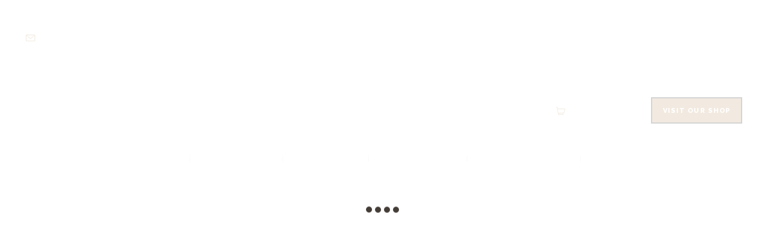

--- FILE ---
content_type: text/html; charset=UTF-8
request_url: https://cowleysfinefoods.co.uk/masonry/
body_size: 72163
content:
<!DOCTYPE html>
<html lang="en-US" class="no-js scheme_default">
<head>
			<meta charset="UTF-8">
		<meta name="viewport" content="width=device-width, initial-scale=1, maximum-scale=1">
		<meta name="format-detection" content="telephone=no">
		<link rel="profile" href="//gmpg.org/xfn/11">
		<link rel="pingback" href="https://cowleysfinefoods.co.uk/xmlrpc.php">
		<title>Masonry &#8211; Cowleys Fine Foods</title>
<meta name='robots' content='max-image-preview:large' />
<link rel='dns-prefetch' href='//www.google.com' />
<link rel='dns-prefetch' href='//cdnjs.cloudflare.com' />
<link rel='dns-prefetch' href='//fonts.googleapis.com' />
<link rel="alternate" type="application/rss+xml" title="Cowleys Fine Foods &raquo; Feed" href="https://cowleysfinefoods.co.uk/feed/" />
<link rel="alternate" type="application/rss+xml" title="Cowleys Fine Foods &raquo; Comments Feed" href="https://cowleysfinefoods.co.uk/comments/feed/" />
<script type="text/javascript">
/* <![CDATA[ */
window._wpemojiSettings = {"baseUrl":"https:\/\/s.w.org\/images\/core\/emoji\/15.0.3\/72x72\/","ext":".png","svgUrl":"https:\/\/s.w.org\/images\/core\/emoji\/15.0.3\/svg\/","svgExt":".svg","source":{"concatemoji":"https:\/\/cowleysfinefoods.co.uk\/wp-includes\/js\/wp-emoji-release.min.js?ver=6.6.4"}};
/*! This file is auto-generated */
!function(i,n){var o,s,e;function c(e){try{var t={supportTests:e,timestamp:(new Date).valueOf()};sessionStorage.setItem(o,JSON.stringify(t))}catch(e){}}function p(e,t,n){e.clearRect(0,0,e.canvas.width,e.canvas.height),e.fillText(t,0,0);var t=new Uint32Array(e.getImageData(0,0,e.canvas.width,e.canvas.height).data),r=(e.clearRect(0,0,e.canvas.width,e.canvas.height),e.fillText(n,0,0),new Uint32Array(e.getImageData(0,0,e.canvas.width,e.canvas.height).data));return t.every(function(e,t){return e===r[t]})}function u(e,t,n){switch(t){case"flag":return n(e,"\ud83c\udff3\ufe0f\u200d\u26a7\ufe0f","\ud83c\udff3\ufe0f\u200b\u26a7\ufe0f")?!1:!n(e,"\ud83c\uddfa\ud83c\uddf3","\ud83c\uddfa\u200b\ud83c\uddf3")&&!n(e,"\ud83c\udff4\udb40\udc67\udb40\udc62\udb40\udc65\udb40\udc6e\udb40\udc67\udb40\udc7f","\ud83c\udff4\u200b\udb40\udc67\u200b\udb40\udc62\u200b\udb40\udc65\u200b\udb40\udc6e\u200b\udb40\udc67\u200b\udb40\udc7f");case"emoji":return!n(e,"\ud83d\udc26\u200d\u2b1b","\ud83d\udc26\u200b\u2b1b")}return!1}function f(e,t,n){var r="undefined"!=typeof WorkerGlobalScope&&self instanceof WorkerGlobalScope?new OffscreenCanvas(300,150):i.createElement("canvas"),a=r.getContext("2d",{willReadFrequently:!0}),o=(a.textBaseline="top",a.font="600 32px Arial",{});return e.forEach(function(e){o[e]=t(a,e,n)}),o}function t(e){var t=i.createElement("script");t.src=e,t.defer=!0,i.head.appendChild(t)}"undefined"!=typeof Promise&&(o="wpEmojiSettingsSupports",s=["flag","emoji"],n.supports={everything:!0,everythingExceptFlag:!0},e=new Promise(function(e){i.addEventListener("DOMContentLoaded",e,{once:!0})}),new Promise(function(t){var n=function(){try{var e=JSON.parse(sessionStorage.getItem(o));if("object"==typeof e&&"number"==typeof e.timestamp&&(new Date).valueOf()<e.timestamp+604800&&"object"==typeof e.supportTests)return e.supportTests}catch(e){}return null}();if(!n){if("undefined"!=typeof Worker&&"undefined"!=typeof OffscreenCanvas&&"undefined"!=typeof URL&&URL.createObjectURL&&"undefined"!=typeof Blob)try{var e="postMessage("+f.toString()+"("+[JSON.stringify(s),u.toString(),p.toString()].join(",")+"));",r=new Blob([e],{type:"text/javascript"}),a=new Worker(URL.createObjectURL(r),{name:"wpTestEmojiSupports"});return void(a.onmessage=function(e){c(n=e.data),a.terminate(),t(n)})}catch(e){}c(n=f(s,u,p))}t(n)}).then(function(e){for(var t in e)n.supports[t]=e[t],n.supports.everything=n.supports.everything&&n.supports[t],"flag"!==t&&(n.supports.everythingExceptFlag=n.supports.everythingExceptFlag&&n.supports[t]);n.supports.everythingExceptFlag=n.supports.everythingExceptFlag&&!n.supports.flag,n.DOMReady=!1,n.readyCallback=function(){n.DOMReady=!0}}).then(function(){return e}).then(function(){var e;n.supports.everything||(n.readyCallback(),(e=n.source||{}).concatemoji?t(e.concatemoji):e.wpemoji&&e.twemoji&&(t(e.twemoji),t(e.wpemoji)))}))}((window,document),window._wpemojiSettings);
/* ]]> */
</script>

<style id='wp-emoji-styles-inline-css' type='text/css'>

	img.wp-smiley, img.emoji {
		display: inline !important;
		border: none !important;
		box-shadow: none !important;
		height: 1em !important;
		width: 1em !important;
		margin: 0 0.07em !important;
		vertical-align: -0.1em !important;
		background: none !important;
		padding: 0 !important;
	}
</style>
<link rel='stylesheet' id='wp-block-library-css' href='https://cowleysfinefoods.co.uk/wp-includes/css/dist/block-library/style.min.css?ver=6.6.4' type='text/css' media='all' />
<style id='classic-theme-styles-inline-css' type='text/css'>
/*! This file is auto-generated */
.wp-block-button__link{color:#fff;background-color:#32373c;border-radius:9999px;box-shadow:none;text-decoration:none;padding:calc(.667em + 2px) calc(1.333em + 2px);font-size:1.125em}.wp-block-file__button{background:#32373c;color:#fff;text-decoration:none}
</style>
<style id='global-styles-inline-css' type='text/css'>
:root{--wp--preset--aspect-ratio--square: 1;--wp--preset--aspect-ratio--4-3: 4/3;--wp--preset--aspect-ratio--3-4: 3/4;--wp--preset--aspect-ratio--3-2: 3/2;--wp--preset--aspect-ratio--2-3: 2/3;--wp--preset--aspect-ratio--16-9: 16/9;--wp--preset--aspect-ratio--9-16: 9/16;--wp--preset--color--black: #000000;--wp--preset--color--cyan-bluish-gray: #abb8c3;--wp--preset--color--white: #ffffff;--wp--preset--color--pale-pink: #f78da7;--wp--preset--color--vivid-red: #cf2e2e;--wp--preset--color--luminous-vivid-orange: #ff6900;--wp--preset--color--luminous-vivid-amber: #fcb900;--wp--preset--color--light-green-cyan: #7bdcb5;--wp--preset--color--vivid-green-cyan: #00d084;--wp--preset--color--pale-cyan-blue: #8ed1fc;--wp--preset--color--vivid-cyan-blue: #0693e3;--wp--preset--color--vivid-purple: #9b51e0;--wp--preset--gradient--vivid-cyan-blue-to-vivid-purple: linear-gradient(135deg,rgba(6,147,227,1) 0%,rgb(155,81,224) 100%);--wp--preset--gradient--light-green-cyan-to-vivid-green-cyan: linear-gradient(135deg,rgb(122,220,180) 0%,rgb(0,208,130) 100%);--wp--preset--gradient--luminous-vivid-amber-to-luminous-vivid-orange: linear-gradient(135deg,rgba(252,185,0,1) 0%,rgba(255,105,0,1) 100%);--wp--preset--gradient--luminous-vivid-orange-to-vivid-red: linear-gradient(135deg,rgba(255,105,0,1) 0%,rgb(207,46,46) 100%);--wp--preset--gradient--very-light-gray-to-cyan-bluish-gray: linear-gradient(135deg,rgb(238,238,238) 0%,rgb(169,184,195) 100%);--wp--preset--gradient--cool-to-warm-spectrum: linear-gradient(135deg,rgb(74,234,220) 0%,rgb(151,120,209) 20%,rgb(207,42,186) 40%,rgb(238,44,130) 60%,rgb(251,105,98) 80%,rgb(254,248,76) 100%);--wp--preset--gradient--blush-light-purple: linear-gradient(135deg,rgb(255,206,236) 0%,rgb(152,150,240) 100%);--wp--preset--gradient--blush-bordeaux: linear-gradient(135deg,rgb(254,205,165) 0%,rgb(254,45,45) 50%,rgb(107,0,62) 100%);--wp--preset--gradient--luminous-dusk: linear-gradient(135deg,rgb(255,203,112) 0%,rgb(199,81,192) 50%,rgb(65,88,208) 100%);--wp--preset--gradient--pale-ocean: linear-gradient(135deg,rgb(255,245,203) 0%,rgb(182,227,212) 50%,rgb(51,167,181) 100%);--wp--preset--gradient--electric-grass: linear-gradient(135deg,rgb(202,248,128) 0%,rgb(113,206,126) 100%);--wp--preset--gradient--midnight: linear-gradient(135deg,rgb(2,3,129) 0%,rgb(40,116,252) 100%);--wp--preset--font-size--small: 13px;--wp--preset--font-size--medium: 20px;--wp--preset--font-size--large: 36px;--wp--preset--font-size--x-large: 42px;--wp--preset--font-family--inter: "Inter", sans-serif;--wp--preset--font-family--cardo: Cardo;--wp--preset--spacing--20: 0.44rem;--wp--preset--spacing--30: 0.67rem;--wp--preset--spacing--40: 1rem;--wp--preset--spacing--50: 1.5rem;--wp--preset--spacing--60: 2.25rem;--wp--preset--spacing--70: 3.38rem;--wp--preset--spacing--80: 5.06rem;--wp--preset--shadow--natural: 6px 6px 9px rgba(0, 0, 0, 0.2);--wp--preset--shadow--deep: 12px 12px 50px rgba(0, 0, 0, 0.4);--wp--preset--shadow--sharp: 6px 6px 0px rgba(0, 0, 0, 0.2);--wp--preset--shadow--outlined: 6px 6px 0px -3px rgba(255, 255, 255, 1), 6px 6px rgba(0, 0, 0, 1);--wp--preset--shadow--crisp: 6px 6px 0px rgba(0, 0, 0, 1);}:where(.is-layout-flex){gap: 0.5em;}:where(.is-layout-grid){gap: 0.5em;}body .is-layout-flex{display: flex;}.is-layout-flex{flex-wrap: wrap;align-items: center;}.is-layout-flex > :is(*, div){margin: 0;}body .is-layout-grid{display: grid;}.is-layout-grid > :is(*, div){margin: 0;}:where(.wp-block-columns.is-layout-flex){gap: 2em;}:where(.wp-block-columns.is-layout-grid){gap: 2em;}:where(.wp-block-post-template.is-layout-flex){gap: 1.25em;}:where(.wp-block-post-template.is-layout-grid){gap: 1.25em;}.has-black-color{color: var(--wp--preset--color--black) !important;}.has-cyan-bluish-gray-color{color: var(--wp--preset--color--cyan-bluish-gray) !important;}.has-white-color{color: var(--wp--preset--color--white) !important;}.has-pale-pink-color{color: var(--wp--preset--color--pale-pink) !important;}.has-vivid-red-color{color: var(--wp--preset--color--vivid-red) !important;}.has-luminous-vivid-orange-color{color: var(--wp--preset--color--luminous-vivid-orange) !important;}.has-luminous-vivid-amber-color{color: var(--wp--preset--color--luminous-vivid-amber) !important;}.has-light-green-cyan-color{color: var(--wp--preset--color--light-green-cyan) !important;}.has-vivid-green-cyan-color{color: var(--wp--preset--color--vivid-green-cyan) !important;}.has-pale-cyan-blue-color{color: var(--wp--preset--color--pale-cyan-blue) !important;}.has-vivid-cyan-blue-color{color: var(--wp--preset--color--vivid-cyan-blue) !important;}.has-vivid-purple-color{color: var(--wp--preset--color--vivid-purple) !important;}.has-black-background-color{background-color: var(--wp--preset--color--black) !important;}.has-cyan-bluish-gray-background-color{background-color: var(--wp--preset--color--cyan-bluish-gray) !important;}.has-white-background-color{background-color: var(--wp--preset--color--white) !important;}.has-pale-pink-background-color{background-color: var(--wp--preset--color--pale-pink) !important;}.has-vivid-red-background-color{background-color: var(--wp--preset--color--vivid-red) !important;}.has-luminous-vivid-orange-background-color{background-color: var(--wp--preset--color--luminous-vivid-orange) !important;}.has-luminous-vivid-amber-background-color{background-color: var(--wp--preset--color--luminous-vivid-amber) !important;}.has-light-green-cyan-background-color{background-color: var(--wp--preset--color--light-green-cyan) !important;}.has-vivid-green-cyan-background-color{background-color: var(--wp--preset--color--vivid-green-cyan) !important;}.has-pale-cyan-blue-background-color{background-color: var(--wp--preset--color--pale-cyan-blue) !important;}.has-vivid-cyan-blue-background-color{background-color: var(--wp--preset--color--vivid-cyan-blue) !important;}.has-vivid-purple-background-color{background-color: var(--wp--preset--color--vivid-purple) !important;}.has-black-border-color{border-color: var(--wp--preset--color--black) !important;}.has-cyan-bluish-gray-border-color{border-color: var(--wp--preset--color--cyan-bluish-gray) !important;}.has-white-border-color{border-color: var(--wp--preset--color--white) !important;}.has-pale-pink-border-color{border-color: var(--wp--preset--color--pale-pink) !important;}.has-vivid-red-border-color{border-color: var(--wp--preset--color--vivid-red) !important;}.has-luminous-vivid-orange-border-color{border-color: var(--wp--preset--color--luminous-vivid-orange) !important;}.has-luminous-vivid-amber-border-color{border-color: var(--wp--preset--color--luminous-vivid-amber) !important;}.has-light-green-cyan-border-color{border-color: var(--wp--preset--color--light-green-cyan) !important;}.has-vivid-green-cyan-border-color{border-color: var(--wp--preset--color--vivid-green-cyan) !important;}.has-pale-cyan-blue-border-color{border-color: var(--wp--preset--color--pale-cyan-blue) !important;}.has-vivid-cyan-blue-border-color{border-color: var(--wp--preset--color--vivid-cyan-blue) !important;}.has-vivid-purple-border-color{border-color: var(--wp--preset--color--vivid-purple) !important;}.has-vivid-cyan-blue-to-vivid-purple-gradient-background{background: var(--wp--preset--gradient--vivid-cyan-blue-to-vivid-purple) !important;}.has-light-green-cyan-to-vivid-green-cyan-gradient-background{background: var(--wp--preset--gradient--light-green-cyan-to-vivid-green-cyan) !important;}.has-luminous-vivid-amber-to-luminous-vivid-orange-gradient-background{background: var(--wp--preset--gradient--luminous-vivid-amber-to-luminous-vivid-orange) !important;}.has-luminous-vivid-orange-to-vivid-red-gradient-background{background: var(--wp--preset--gradient--luminous-vivid-orange-to-vivid-red) !important;}.has-very-light-gray-to-cyan-bluish-gray-gradient-background{background: var(--wp--preset--gradient--very-light-gray-to-cyan-bluish-gray) !important;}.has-cool-to-warm-spectrum-gradient-background{background: var(--wp--preset--gradient--cool-to-warm-spectrum) !important;}.has-blush-light-purple-gradient-background{background: var(--wp--preset--gradient--blush-light-purple) !important;}.has-blush-bordeaux-gradient-background{background: var(--wp--preset--gradient--blush-bordeaux) !important;}.has-luminous-dusk-gradient-background{background: var(--wp--preset--gradient--luminous-dusk) !important;}.has-pale-ocean-gradient-background{background: var(--wp--preset--gradient--pale-ocean) !important;}.has-electric-grass-gradient-background{background: var(--wp--preset--gradient--electric-grass) !important;}.has-midnight-gradient-background{background: var(--wp--preset--gradient--midnight) !important;}.has-small-font-size{font-size: var(--wp--preset--font-size--small) !important;}.has-medium-font-size{font-size: var(--wp--preset--font-size--medium) !important;}.has-large-font-size{font-size: var(--wp--preset--font-size--large) !important;}.has-x-large-font-size{font-size: var(--wp--preset--font-size--x-large) !important;}
:where(.wp-block-post-template.is-layout-flex){gap: 1.25em;}:where(.wp-block-post-template.is-layout-grid){gap: 1.25em;}
:where(.wp-block-columns.is-layout-flex){gap: 2em;}:where(.wp-block-columns.is-layout-grid){gap: 2em;}
:root :where(.wp-block-pullquote){font-size: 1.5em;line-height: 1.6;}
</style>
<link rel='stylesheet' id='contact-form-7-css' href='https://cowleysfinefoods.co.uk/wp-content/plugins/contact-form-7/includes/css/styles.css?ver=5.9.8' type='text/css' media='all' />
<link rel='stylesheet' id='cookie-law-info-css' href='https://cowleysfinefoods.co.uk/wp-content/plugins/cookie-law-info/legacy/public/css/cookie-law-info-public.css?ver=3.2.7' type='text/css' media='all' />
<link rel='stylesheet' id='cookie-law-info-gdpr-css' href='https://cowleysfinefoods.co.uk/wp-content/plugins/cookie-law-info/legacy/public/css/cookie-law-info-gdpr.css?ver=3.2.7' type='text/css' media='all' />
<link rel='stylesheet' id='essential-grid-plugin-settings-css' href='https://cowleysfinefoods.co.uk/wp-content/plugins/essential-grid/public/assets/css/settings.css?ver=3.0.11' type='text/css' media='all' />
<link rel='stylesheet' id='tp-fontello-css' href='https://cowleysfinefoods.co.uk/wp-content/plugins/essential-grid/public/assets/font/fontello/css/fontello.css?ver=3.0.11' type='text/css' media='all' />
<link rel='stylesheet' id='rs-plugin-settings-css' href='https://cowleysfinefoods.co.uk/wp-content/plugins/revslider/public/assets/css/rs6.css?ver=6.3.6' type='text/css' media='all' />
<style id='rs-plugin-settings-inline-css' type='text/css'>
#rs-demo-id {}
</style>
<link rel='stylesheet' id='sm-style-css' href='https://cowleysfinefoods.co.uk/wp-content/plugins/simple-masonry-layout/assets/css/sm-style.css?ver=6.6.4' type='text/css' media='all' />
<link rel='stylesheet' id='darkbox-style-css' href='https://cowleysfinefoods.co.uk/wp-content/plugins/simple-masonry-layout/assets/css/darkbox.css?ver=6.6.4' type='text/css' media='all' />
<link rel='stylesheet' id='font-awesome-css' href='https://cdnjs.cloudflare.com/ajax/libs/font-awesome/4.7.0/css/font-awesome.css?ver=6.6.4' type='text/css' media='all' />
<link rel='stylesheet' id='simply-gallery-block-frontend-css' href='https://cowleysfinefoods.co.uk/wp-content/plugins/simply-gallery-block/blocks/pgc_sgb.min.style.css?ver=3.2.4.1' type='text/css' media='all' />
<link rel='stylesheet' id='pgc-simply-gallery-plugin-lightbox-style-css' href='https://cowleysfinefoods.co.uk/wp-content/plugins/simply-gallery-block/plugins/pgc_sgb_lightbox.min.style.css?ver=3.2.4.1' type='text/css' media='all' />
<link rel='stylesheet' id='trx_addons-debug-css' href='https://cowleysfinefoods.co.uk/wp-content/plugins/trx_addons/css/trx_addons.debug.css' type='text/css' media='all' />
<link rel='stylesheet' id='trx_addons-events-css' href='https://cowleysfinefoods.co.uk/wp-content/plugins/trx_addons/api/the-events-calendar/the-events-calendar.css' type='text/css' media='all' />
<link rel='stylesheet' id='trx_addons-editor-css' href='https://cowleysfinefoods.co.uk/wp-content/plugins/trx_addons/editor/css/trx_addons.editor.css' type='text/css' media='all' />
<link rel='stylesheet' id='trx_addons-sc-css' href='https://cowleysfinefoods.co.uk/wp-content/plugins/trx_addons/shortcodes/shortcodes.css' type='text/css' media='all' />
<link rel='stylesheet' id='trx_addons-icons-css' href='https://cowleysfinefoods.co.uk/wp-content/plugins/trx_addons/css/font-icons/css/trx_addons_icons-embedded.css?ver=6.6.4' type='text/css' media='all' />
<link rel='stylesheet' id='swiperslider-css' href='https://cowleysfinefoods.co.uk/wp-content/plugins/trx_addons/js/swiper/swiper.css' type='text/css' media='all' />
<link rel='stylesheet' id='magnific-popup-css' href='https://cowleysfinefoods.co.uk/wp-content/plugins/trx_addons/js/magnific/magnific-popup.css' type='text/css' media='all' />
<link rel='stylesheet' id='trx_addons-css' href='https://cowleysfinefoods.co.uk/wp-content/plugins/trx_addons/css/trx_addons.front.css' type='text/css' media='all' />
<link rel='stylesheet' id='trx_addons-hovers-css' href='https://cowleysfinefoods.co.uk/wp-content/plugins/trx_addons/css/trx_addons.hovers.css' type='text/css' media='all' />
<link rel='stylesheet' id='trx_addons-animation-css' href='https://cowleysfinefoods.co.uk/wp-content/plugins/trx_addons/css/trx_addons.animation.css?ver=6.6.4' type='text/css' media='all' />
<link rel='stylesheet' id='woocommerce-layout-css' href='https://cowleysfinefoods.co.uk/wp-content/plugins/woocommerce/assets/css/woocommerce-layout.css?ver=9.3.5' type='text/css' media='all' />
<link rel='stylesheet' id='woocommerce-smallscreen-css' href='https://cowleysfinefoods.co.uk/wp-content/plugins/woocommerce/assets/css/woocommerce-smallscreen.css?ver=9.3.5' type='text/css' media='only screen and (max-width: 768px)' />
<link rel='stylesheet' id='woocommerce-general-css' href='https://cowleysfinefoods.co.uk/wp-content/plugins/woocommerce/assets/css/woocommerce.css?ver=9.3.5' type='text/css' media='all' />
<style id='woocommerce-inline-inline-css' type='text/css'>
.woocommerce form .form-row .required { visibility: visible; }
</style>
<link rel='stylesheet' id='trx_addons-cpt_layouts-css' href='https://cowleysfinefoods.co.uk/wp-content/plugins/trx_addons/cpt/layouts/layouts.css' type='text/css' media='all' />
<link rel='stylesheet' id='trx_addons-sc_layouts_logo-css' href='https://cowleysfinefoods.co.uk/wp-content/plugins/trx_addons/cpt/layouts/shortcodes/logo/logo.css' type='text/css' media='all' />
<link rel='stylesheet' id='trx_addons-sc_layouts_search-css' href='https://cowleysfinefoods.co.uk/wp-content/plugins/trx_addons/cpt/layouts/shortcodes/search/search.css' type='text/css' media='all' />
<link rel='stylesheet' id='trx_addons-sc_layouts_cart-css' href='https://cowleysfinefoods.co.uk/wp-content/plugins/trx_addons/cpt/layouts/shortcodes/cart/cart.css' type='text/css' media='all' />
<link rel='stylesheet' id='trx_addons-sc_layouts_menu-css' href='https://cowleysfinefoods.co.uk/wp-content/plugins/trx_addons/cpt/layouts/shortcodes/menu/menu.css' type='text/css' media='all' />
<link rel='stylesheet' id='trx_addons-sc_layouts_title-css' href='https://cowleysfinefoods.co.uk/wp-content/plugins/trx_addons/cpt/layouts/shortcodes/title/title.css' type='text/css' media='all' />
<link rel='stylesheet' id='trx_addons-cpt_services-css' href='https://cowleysfinefoods.co.uk/wp-content/plugins/trx_addons/cpt/services/services.css' type='text/css' media='all' />
<link rel='stylesheet' id='trx_addons-cpt_team-css' href='https://cowleysfinefoods.co.uk/wp-content/plugins/trx_addons/cpt/team/team.css' type='text/css' media='all' />
<link rel='stylesheet' id='trx_addons-cpt_testimonials-css' href='https://cowleysfinefoods.co.uk/wp-content/plugins/trx_addons/cpt/testimonials/testimonials.css' type='text/css' media='all' />
<link rel='stylesheet' id='trx_addons-widget_audio-css' href='https://cowleysfinefoods.co.uk/wp-content/plugins/trx_addons/widgets/audio/audio.css' type='text/css' media='all' />
<link rel='stylesheet' id='trx_addons-widget_contacts-css' href='https://cowleysfinefoods.co.uk/wp-content/plugins/trx_addons/widgets/contacts/contacts.css' type='text/css' media='all' />
<link rel='stylesheet' id='trx_addons-widget_slider-css' href='https://cowleysfinefoods.co.uk/wp-content/plugins/trx_addons/widgets/slider/slider.css' type='text/css' media='all' />
<link rel='stylesheet' id='trx_addons-widget_video-css' href='https://cowleysfinefoods.co.uk/wp-content/plugins/trx_addons/widgets/video/video.css' type='text/css' media='all' />
<link rel='stylesheet' id='trx_addons-sc_action-css' href='https://cowleysfinefoods.co.uk/wp-content/plugins/trx_addons/shortcodes/action/action.css' type='text/css' media='all' />
<link rel='stylesheet' id='trx_addons-sc_blogger-css' href='https://cowleysfinefoods.co.uk/wp-content/plugins/trx_addons/shortcodes/blogger/blogger.css' type='text/css' media='all' />
<link rel='stylesheet' id='trx_addons-sc_button-css' href='https://cowleysfinefoods.co.uk/wp-content/plugins/trx_addons/shortcodes/button/button.css' type='text/css' media='all' />
<link rel='stylesheet' id='trx_addons-sc_content-css' href='https://cowleysfinefoods.co.uk/wp-content/plugins/trx_addons/shortcodes/content/content.css' type='text/css' media='all' />
<link rel='stylesheet' id='trx_addons-sc_form-css' href='https://cowleysfinefoods.co.uk/wp-content/plugins/trx_addons/shortcodes/form/form.css' type='text/css' media='all' />
<link rel='stylesheet' id='trx_addons-sc_googlemap-css' href='https://cowleysfinefoods.co.uk/wp-content/plugins/trx_addons/shortcodes/googlemap/googlemap.css' type='text/css' media='all' />
<link rel='stylesheet' id='trx_addons-sc_icons-css' href='https://cowleysfinefoods.co.uk/wp-content/plugins/trx_addons/shortcodes/icons/icons.css' type='text/css' media='all' />
<link rel='stylesheet' id='trx_addons-sc_price-css' href='https://cowleysfinefoods.co.uk/wp-content/plugins/trx_addons/shortcodes/price/price.css' type='text/css' media='all' />
<link rel='stylesheet' id='trx_addons-sc_promo-css' href='https://cowleysfinefoods.co.uk/wp-content/plugins/trx_addons/shortcodes/promo/promo.css' type='text/css' media='all' />
<link rel='stylesheet' id='trx_addons-sc_skills-css' href='https://cowleysfinefoods.co.uk/wp-content/plugins/trx_addons/shortcodes/skills/skills.css' type='text/css' media='all' />
<link rel='stylesheet' id='trx_addons-sc_socials-css' href='https://cowleysfinefoods.co.uk/wp-content/plugins/trx_addons/shortcodes/socials/socials.css' type='text/css' media='all' />
<link rel='stylesheet' id='trx_addons-sc_table-css' href='https://cowleysfinefoods.co.uk/wp-content/plugins/trx_addons/shortcodes/table/table.css' type='text/css' media='all' />
<link rel='stylesheet' id='trx_addons-sc_title-css' href='https://cowleysfinefoods.co.uk/wp-content/plugins/trx_addons/shortcodes/title/title.css' type='text/css' media='all' />
<link rel='stylesheet' id='flexible-shipping-free-shipping-css' href='https://cowleysfinefoods.co.uk/wp-content/plugins/flexible-shipping/assets/dist/css/free-shipping.css?ver=4.25.8.2' type='text/css' media='all' />
<link rel='stylesheet' id='petermason-font-Butler-css' href='https://cowleysfinefoods.co.uk/wp-content/themes/petermason/css/font-face/Butler/stylesheet.css?ver=6.6.4' type='text/css' media='all' />
<link rel='stylesheet' id='petermason-font-google_fonts-css' href='https://fonts.googleapis.com/css?family=Raleway%3A100%2C100i%2C200%2C200i%2C300%2C300i%2C400%2C400i%2C500%2C500i%2C600%2C600i%2C700%2C700i%2C800%2C800i%2C900%2C900i%7CPlayfair+Display%3A400%2C400i%2C700%2C700i%2C900%2C900i&#038;subset=latin%2Clatin-ext&#038;ver=6.6.4' type='text/css' media='all' />
<link rel='stylesheet' id='fontello-css' href='https://cowleysfinefoods.co.uk/wp-content/themes/petermason/css/fontello/css/fontello-embedded.css?ver=6.6.4' type='text/css' media='all' />
<link rel='stylesheet' id='petermason-main-css' href='https://cowleysfinefoods.co.uk/wp-content/themes/petermason/style.css' type='text/css' media='all' />
<style id='petermason-main-inline-css' type='text/css'>
body{font-family:"Raleway",sans-serif;	font-size:1rem;	font-weight:400;	font-style:normal;	line-height:1.95em;	text-decoration:none;	text-transform:none;	letter-spacing:0.02em}p,ul,ol,dl,blockquote,address{margin-top:0em;	margin-bottom:1.4em}h1{font-family:"Butler",serif;	font-size:4.286rem;	font-weight:400;	font-style:normal;	line-height:1.2em;	text-decoration:none;	text-transform:uppercase;	letter-spacing:0.14em;	margin-top:0.9583em;	margin-bottom:0.95em}h2{font-family:"Butler",serif;	font-size:3.929rem;	font-weight:400;	font-style:normal;	line-height:1.2em;	text-decoration:none;	text-transform:uppercase;	letter-spacing:0.04em;	margin-top:1.45em;	margin-bottom:0.72em}h3{font-family:"Butler",serif;	font-size:3.214rem;	font-weight:400;	font-style:normal;	line-height:1.222em;	text-decoration:none;	text-transform:uppercase;	letter-spacing:0.04em;	margin-top:1.85em;	margin-bottom:0.94em}h4{font-family:"Butler",serif;	font-size:2.143rem;	font-weight:400;	font-style:normal;	line-height:1.2em;	text-decoration:none;	text-transform:uppercase;	letter-spacing:0.1em;	margin-top:2.11em;	margin-bottom:0.85em}h5{font-family:"Raleway",sans-serif;	font-size:1.143em;	font-weight:400;	font-style:normal;	line-height:1.35em;	text-decoration:none;	text-transform:none;	letter-spacing:0.02em;	margin-top:3.1em;	margin-bottom:1.8em}h6{font-family:"Raleway",sans-serif;	font-size:0.929rem;	font-weight:700;	font-style:normal;	line-height:1.45em;	text-decoration:none;	text-transform:uppercase;	letter-spacing:0.54em;	margin-top:3.7em;	margin-bottom:2.25em}input[type="text"],input[type="number"],input[type="email"],input[type="tel"],input[type="search"],input[type="password"],textarea,textarea.wp-editor-area,.select_container,select,.select_container select{font-family:"Raleway",sans-serif;	font-size:1em;	font-weight:400;	font-style:normal;	line-height:1;	text-decoration:none;	text-transform:none}button,input[type="button"],input[type="reset"],input[type="submit"],.theme_button,.gallery_preview_show .post_readmore,.more-link,.petermason_tabs .petermason_tabs_titles li a{font-family:"Raleway",sans-serif;	font-size:0.786rem;	font-weight:600;	font-style:normal;	line-height:1;	text-decoration:none;	text-transform:uppercase;	letter-spacing:0.25em}.top_panel .slider_engine_revo .slide_title{font-family:"Butler",serif}blockquote,mark,ins,.logo_text,.post_price.price,.theme_scroll_down{font-family:"Raleway",sans-serif}.wp-block-tag-cloud a,.sc_edd_details .downloads_page_tags .downloads_page_data>a,.widget_product_tag_cloud a,.widget_tag_cloud a,.post_meta{font-family:"Raleway",sans-serif;	font-size:11px;	font-weight:600;	font-style:normal;	line-height:1em;	text-decoration:none;	text-transform:uppercase;	letter-spacing:0.2em}em,i,.post-date,.rss-date .post_date,.post_meta_item,.post_counters_item,.comments_list_wrap .comment_date,.comments_list_wrap .comment_time,.comments_list_wrap .comment_counters,.top_panel .slider_engine_revo .slide_subtitle,.logo_slogan,fieldset legend,figure figcaption,.wp-caption .wp-caption-text,.wp-caption .wp-caption-dd,.wp-caption-overlay .wp-caption .wp-caption-text,.wp-caption-overlay .wp-caption .wp-caption-dd,.format-audio .post_featured .post_audio_author,.post_item_single .post_content .post_meta,.author_bio .author_link,.comments_list_wrap .comment_posted,.comments_list_wrap .comment_reply{font-family:"Raleway",sans-serif}.search_wrap .search_results .post_meta_item,.search_wrap .search_results .post_counters_item{font-family:"Raleway",sans-serif}.logo_text{font-family:"Butler",serif;	font-size:1.8em;	font-weight:400;	font-style:normal;	line-height:1.25em;	text-decoration:none;	text-transform:uppercase;	letter-spacing:1px}.logo_footer_text{font-family:"Butler",serif}.menu_main_nav_area{font-size:11px;	line-height:1.55em}.menu_main_nav>li,.menu_main_nav>li>a{font-family:"Raleway",sans-serif;	font-weight:600;	font-style:normal;	text-decoration:none;	text-transform:uppercase;	letter-spacing:0.3em}.menu_main_nav>li ul,.menu_main_nav>li ul>li,.menu_main_nav>li ul>li>a{font-family:"Raleway",sans-serif;	font-size:11px;	font-weight:600;	font-style:normal;	line-height:1.5em;	text-decoration:none;	text-transform:uppercase;	letter-spacing:0.3em}.menu_mobile .menu_mobile_nav_area>ul>li,.menu_mobile .menu_mobile_nav_area>ul>li>a{font-family:"Raleway",sans-serif}.menu_mobile .menu_mobile_nav_area>ul>li li,.menu_mobile .menu_mobile_nav_area>ul>li li>a{font-family:"Raleway",sans-serif}.sc_layouts_row,.sc_layouts_row input[type="text"]{font-family:"Raleway",sans-serif;	font-weight:600;	font-style:normal;	line-height:1.55em}.sc_layouts_row .sc_button_wrap .sc_button{font-family:"Raleway",sans-serif;	font-size:0.786rem;	font-weight:600;	font-style:normal;	line-height:1;	text-decoration:none;	text-transform:uppercase}.sc_layouts_menu_nav>li,.sc_layouts_menu_nav>li>a{font-family:"Raleway",sans-serif;	font-size:11px;	font-weight:600;	font-style:normal;	text-decoration:none;	text-transform:uppercase;	letter-spacing:0.3em}.sc_layouts_menu_nav>li ul,.sc_layouts_menu_nav>li ul>li,.sc_layouts_menu_nav>li ul>li>a{font-family:"Raleway",sans-serif;	font-size:11px;	font-weight:600;	font-style:normal;	line-height:1.5em;	text-decoration:none;	text-transform:uppercase;	letter-spacing:0.3em}.sticky .post_title,blockquote:before,.author_title,.trx_addons_dropcap{font-family:"Butler",serif}.custom_1 .eg-custom_skin_1-element-1 i.eg-icon-plus:before,.sc_layouts_item_details{font-family:"Raleway",sans-serif}.sc_skills_pie.sc_skills_compact_off .sc_skills_item_title,.sc_dishes_compact .sc_services_item_title,.sc_services_iconed .sc_services_item_title{font-family:"Raleway",sans-serif}.sc_promo_modern .sc_item_button .sc_button_simple,.sc_testimonials_item_content:before,.sc_icons.sc_icons_modern .sc_icons_title,.content .sc_widget_contacts .widget_title,.sc_price_price{font-family:"Butler",serif}.toc_menu_item .toc_menu_description,.sc_recent_news .post_item .post_footer .post_counters .post_counters_item,.sc_item_subtitle.sc_item_title_style_shadow,.sc_item_button a,.sc_form button,.sc_button_simple,.sc_action_item_link,.sc_icons_title,.sc_price_title,.sc_price_link,.sc_courses_default .sc_courses_item_price,.sc_courses_default .trx_addons_hover_content .trx_addons_hover_links a,.sc_promo_modern .sc_promo_link2 span+span,.sc_skills_counter .sc_skills_total,.sc_skills_pie.sc_skills_compact_off .sc_skills_total,.slider_swiper .slide_info.slide_info_large .slide_title,.slider_style_modern .slider_controls_label span + span,.slider_pagination_wrap,.sc_slider_controller_info{font-family:"Raleway",sans-serif}.trx_addons_audio_player .audio_author,.sc_item_subtitle,.sc_item_button .sc_button_simple,.sc_recent_news .post_item .post_meta,.sc_action_item_description,.sc_price_description,.sc_price_details,.sc_courses_default .sc_courses_item_date,.courses_single .courses_page_meta,.sc_promo_modern .sc_promo_link2 span,.sc_skills_counter .sc_skills_item_title,.slider_style_modern .slider_controls_label span,.slider_titles_outside_wrap .slide_cats,.slider_titles_outside_wrap .slide_subtitle,.sc_team .sc_team_item_subtitle,.sc_dishes .sc_dishes_item_subtitle,.sc_services .sc_services_item_subtitle,.team_member_page .team_member_brief_info_text,.sc_testimonials_item_author_title,.sc_testimonials_item_author_subtitle{font-family:"Raleway",sans-serif}.vc_tta.vc_tta-accordion .vc_tta-panel-title .vc_tta-title-text{font-family:"Raleway",sans-serif}.vc_progress_bar.vc_progress_bar_narrow .vc_single_bar .vc_label .vc_label_units{font-family:"Raleway",sans-serif}.vc_tta[class*="vc_tta-color-"].vc_tta-style-modern .vc_tta-tabs-container .vc_tta-tab a .vc_tta-title-text{font-family:"Butler",serif}.woocommerce ul.products li.product h3,.woocommerce-page ul.products li.product h3,.woocommerce .checkout table.shop_table .product-name .variation,.woocommerce .shop_table.order_details td.product-name .variation{font-family:"Raleway",sans-serif}.woocommerce ul.products li.product .price,.woocommerce-page ul.products li.product .price,.woocommerce ul.products li.product .post_header,.woocommerce-page ul.products li.product .post_header,.single-product div.product .trx-stretch-width .woocommerce-tabs .wc-tabs li a,.woocommerce ul.products li.product .button,.woocommerce div.product form.cart .button,.woocommerce .woocommerce-message .button,.woocommerce #review_form #respond p.form-submit input[type="submit"],.woocommerce-page #review_form #respond p.form-submit input[type="submit"],.woocommerce table.my_account_orders .order-actions .button,.woocommerce .button,.woocommerce-page .button,.woocommerce a.button,.woocommerce button.button,.woocommerce input.button.woocommerce #respond input#submit,.woocommerce input[type="button"],.woocommerce-page input[type="button"],.woocommerce input[type="submit"],.woocommerce-page input[type="submit"],.woocommerce .shop_table th,.woocommerce span.onsale,.woocommerce nav.woocommerce-pagination ul li a,.woocommerce nav.woocommerce-pagination ul li span.current,.woocommerce div.product p.price,.woocommerce div.product span.price,.woocommerce div.product .summary .stock,.woocommerce #reviews #comments ol.commentlist li .comment-text p.meta strong,.woocommerce-page #reviews #comments ol.commentlist li .comment-text p.meta strong,.woocommerce table.cart td.product-name a,.woocommerce-page table.cart td.product-name a,.woocommerce #content table.cart td.product-name a,.woocommerce-page #content table.cart td.product-name a,.woocommerce .checkout table.shop_table .product-name,.woocommerce .shop_table.order_details td.product-name,.woocommerce .order_details li strong,.woocommerce-MyAccount-navigation,.woocommerce-MyAccount-content .woocommerce-Address-title a{font-family:"Raleway",sans-serif}.woocommerce ul.products li.product .post_header .post_tags,.woocommerce div.product .product_meta span>a,.woocommerce div.product .product_meta span>span,.woocommerce div.product form.cart .reset_variations,.woocommerce #reviews #comments ol.commentlist li .comment-text p.meta time,.woocommerce-page #reviews #comments ol.commentlist li .comment-text p.meta time{font-family:"Raleway",sans-serif}.scheme_default h1,.scheme_default h2,.scheme_default h3,.scheme_default h4,.scheme_default h5,.scheme_default h6,.scheme_default h1 a,.scheme_default h2 a,.scheme_default h3 a,.scheme_default h4 a,.scheme_default h5 a,.scheme_default h6 a,.scheme_default li a{color:#160c06}.scheme_default h1 a:hover,.scheme_default h2 a:hover,.scheme_default h3 a:hover,.scheme_default h4 a:hover,.scheme_default h5 a:hover,.scheme_default h6 a:hover{color:#160c06}.scheme_default dt,.scheme_default b,.scheme_default strong,.scheme_default em,.scheme_default mark,.scheme_default ins{color:#160c06}.scheme_default s,.scheme_default strike,.scheme_default del{color:#b7b7b7}.scheme_default code{}.scheme_default code a{color:#5f5f5f}.scheme_default code a:hover{color:#33a1e3}.scheme_default a{color:#160c06}.scheme_default a:hover,.scheme_default article li a:hover{color:#be9667}.scheme_default blockquote{color:#160c06;	background-color:#f9f8f8}.scheme_default blockquote:before{color:#be9667}.scheme_default blockquote a{color:#be9667}.scheme_default blockquote a:hover{color:#160c06}.scheme_default table th,.scheme_default table th + th,.scheme_default table td + th{border-color:rgba(255,255,255,0.2)}.scheme_default body table.booked-calendar td,.scheme_default table td,.scheme_default table th + td,.scheme_default table td + td{color:#878686;	border-color:#ffffff}/*table>tbody>tr:first-child>td,*/.scheme_default table th{color:#ffffff;	background-color:#160c06}.scheme_default table th a{color:#ffffff}.scheme_default table tr th a:hover{color:#be9667}/*table>thead + tbody>tr:first-child>td,*//*table>tbody>tr:nth-child(2n+1)>th,*/.scheme_default table>tbody>tr:nth-child(2n+1)>td{background-color:rgba(249,248,248,0.57)}/*table>tbody>tr:nth-child(2n)>th,*/.scheme_default table>tbody>tr:nth-child(2n)>td{background-color:#f9f8f8}.scheme_default table th a:hover{color:#ffffff}.scheme_default hr{border-color:#e8d7c2}.scheme_default figure figcaption,.scheme_default .wp-caption .wp-caption-text,.scheme_default .wp-caption .wp-caption-dd,.scheme_default .wp-caption-overlay .wp-caption .wp-caption-text,.scheme_default .wp-caption-overlay .wp-caption .wp-caption-dd{color:#a4a4a4;	background-color:#f9f8f8}.scheme_default ul>li:before{color:#be9667}.scheme_default button[disabled],.scheme_default input[type="submit"][disabled],.scheme_default input[type="button"][disabled]{background-color:#b7b7b7 !important; color:#757575 !important}.scheme_default fieldset{border-color:#be9667}.scheme_default fieldset legend{color:#160c06;	background-color:#ffffff}.scheme_default input[type="text"],.scheme_default input[type="number"],.scheme_default input[type="email"],.scheme_default input[type="tel"],.scheme_default input[type="search"],.scheme_default input[type="password"],.scheme_default .widget_search form,.scheme_default .select_container,.scheme_default .select_container:before,.scheme_default .select2-container .select2-choice,.scheme_default textarea,.scheme_default textarea.wp-editor-area{color:#b0b4c2;	border-color:#f9f8f8;	background-color:#f9f8f8}.scheme_default .select_container select{color:#b0b4c2}.scheme_default input[type="text"]:focus,.scheme_default input[type="number"]:focus,.scheme_default input[type="email"]:focus,.scheme_default input[type="tel"]:focus,.scheme_default input[type="search"]:focus,.scheme_default input[type="password"]:focus,.scheme_default .select_container:hover,.scheme_default .select_container:before:hover,.scheme_default select option:hover,.scheme_default select option:focus,.scheme_default .select2-container .select2-choice:hover,.scheme_default textarea:focus,.scheme_default textarea.wp-editor-area:focus{color:#160c06;	border-color:#be9667;	background-color:#f9f8f8}.scheme_default .select_container select:focus{color:#160c06;	border-color:#be9667}.scheme_default .select_container:after{color:#b0b4c2}.scheme_default .select_container:hover:after{color:#160c06}.scheme_default .widget_search form:hover:after{color:#160c06}.scheme_default .widget_search .search-field{border-color:#ffffff; background-color:#ffffff}.scheme_default .widget_search .search-field:focus{border-color:#be9667}.scheme_default input::-webkit-input-placeholder,.scheme_default textarea::-webkit-input-placeholder{color:#a4a4a4}.scheme_default .wpcf7-form input[type="checkbox"] + span:before,.scheme_default input[type="radio"] + label:before,.scheme_default input[type="checkbox"] + label:before{border-color:#f9f8f8;	background-color:#f9f8f8}.scheme_default button,.scheme_default input[type="reset"],.scheme_default input[type="submit"],.scheme_default input[type="button"]{background-color:#160c06;	color:#ffffff}.scheme_default input[type="submit"]:hover,.scheme_default input[type="reset"]:hover,.scheme_default input[type="button"]:hover,.scheme_default button:hover,.scheme_default input[type="submit"]:focus,.scheme_default input[type="reset"]:focus,.scheme_default input[type="button"]:focus,.scheme_default button:focus{background-color:#160c06;	color:#ffffff}.scheme_default .wp-editor-container input[type="button"]{background-color:#f9f8f8;	border-color:#e8d7c2;	color:#878686;	-webkit-box-shadow:0 1px 0 0 #be9667; -moz-box-shadow:0 1px 0 0 #be9667; box-shadow:0 1px 0 0 #be9667}.scheme_default .wp-editor-container input[type="button"]:hover,.scheme_default .wp-editor-container input[type="button"]:focus{background-color:#f3f7f8;	border-color:#be9667;	color:#5f5f5f}.scheme_default .select2-results{color:#a4a4a4;	border-color:#be9667;	background:#f9f8f8}.scheme_default .select2-results .select2-highlighted{color:#160c06;	background:#f9f8f8}.scheme_default .sticky{border-color:#be9667}.scheme_default .sticky .label_sticky{border-top-color:#160c06}.scheme_default body{color:#757575;	background-color:#ffffff}.scheme_default #page_preloader,.scheme_default.header_position_under .page_content_wrap,.scheme_default .page_wrap{background-color:#ffffff}.scheme_default .preloader_wrap>div{background-color:#160c06}.scheme_default.top_panel.with_bg_image:before{}.scheme_default .top_panel .slider_engine_revo .slide_subtitle{color:#160c06}.scheme_default .header_style_header-default .top_panel_default.without_bg_image .top_panel_title.sc_layouts_row,.scheme_default .header_style_header-default .top_panel_default.without_bg_image .top_panel_navi{background-color:#160c06}.scheme_default .header_style_header-default .top_panel_default.without_bg_image .top_panel_title.sc_layouts_row .post_meta .post_meta_item a:hover{color:#ffffff}.scheme_default .sc_layouts_row_delimiter,.scheme_default.sc_layouts_row_delimiter{border-color:rgba(255,255,255,0.09)}.scheme_default .sc_layouts_item_icon{color:#be9667}.scheme_default .sc_layouts_item_details_line1{color:rgba(255,255,255,0.5)}.scheme_default .sc_layouts_item_details_line2{color:rgba(255,255,255,0.5)}.scheme_default .sc_layouts_row_fixed_on{background-color:#160c06}.scheme_default [class*="sc_layouts_row_"] .sc_button_wrap .sc_button.sc_button_style_2{border-color:rgba(190,150,103,0.3)}.scheme_default [class*="sc_layouts_row_"] .sc_button_wrap .sc_button.sc_button_style_2:hover{border-color:#be9667}.scheme_default header a[href*="mailto:"]:hover span[class*='sc_layouts_item_details_'],.scheme_default header a[href*="tel:"]:hover span[class*='sc_layouts_item_details_'],.scheme_default .sc_layouts_cart .sc_layouts_cart_details:hover .sc_layouts_cart_totals{color:#be9667}.scheme_default .sc_layouts_cart_widget .sc_layouts_cart_widget_items + .sc_layouts_cart_widget_close + .widget_shopping_cart{border-color:#be9667}/* Row type:Narrow */.scheme_default .sc_layouts_row_type_narrow .sc_layouts_item,.scheme_default.sc_layouts_row_type_narrow .sc_layouts_item{color:#757575}.scheme_default .sc_layouts_row_type_narrow .sc_layouts_item a,.scheme_default.sc_layouts_row_type_narrow .sc_layouts_item a{color:#757575}.scheme_default .sc_layouts_row_type_narrow .sc_layouts_item a:hover,.scheme_default .sc_layouts_row_type_narrow .sc_layouts_item a:hover .sc_layouts_item_icon,.scheme_default.sc_layouts_row_type_narrow .sc_layouts_item a:hover,.scheme_default.sc_layouts_row_type_narrow .sc_layouts_item a:hover .sc_layouts_item_icon{color:#160c06}.scheme_default .sc_layouts_row_type_narrow .sc_layouts_item_icon,.scheme_default.sc_layouts_row_type_narrow .sc_layouts_item_icon{color:#be9667}.scheme_default .sc_layouts_row_type_narrow .sc_layouts_item_details_line1,.scheme_default .sc_layouts_row_type_narrow .sc_layouts_item_details_line2,.scheme_default.sc_layouts_row_type_narrow .sc_layouts_item_details_line1,.scheme_default.sc_layouts_row_type_narrow .sc_layouts_item_details_line2{color:#757575}.scheme_default .sc_layouts_row_type_narrow .socials_wrap .social_item a,.scheme_default.sc_layouts_row_type_narrow .socials_wrap .social_item a{background-color:transparent;	color:#160c06}.scheme_default .sc_layouts_row_type_narrow .socials_wrap .social_item a:hover,.scheme_default.sc_layouts_row_type_narrow .socials_wrap .social_item a:hover{background-color:transparent;	color:#be9667}.scheme_default .sc_layouts_row_type_narrow .sc_button_wrap .sc_button,.scheme_default.sc_layouts_row_type_narrow .sc_button_wrap .sc_button{background-color:transparent}.scheme_default .sc_layouts_row_type_narrow .sc_button_wrap .sc_button:not(.sc_button_style_2):hover,.scheme_default.sc_layouts_row_type_narrow .sc_button_wrap .sc_button:not(.sc_button_style_2):hover{background-color:transparent;	border-color:#be9667;	color:#be9667 !important}.scheme_default .sc_layouts_row_type_narrow .search_wrap .search_submit,.scheme_default.sc_layouts_row_type_narrow .search_wrap .search_submit{background-color:transparent;	color:#160c06}/* Row type:Compact */.scheme_default .sc_layouts_row_type_compact .sc_layouts_item,.scheme_default.sc_layouts_row_type_compact .sc_layouts_item{color:#757575}.scheme_default .sc_layouts_row_type_compact .sc_layouts_item a,.scheme_default.sc_layouts_row_type_compact .sc_layouts_item a{color:#757575}.scheme_default .sc_layouts_row_type_compact .sc_layouts_item a:hover,.scheme_default.sc_layouts_row_type_compact .sc_layouts_item a:hover,.scheme_default .sc_layouts_row_type_compact .sc_layouts_item a:hover .sc_layouts_item_icon,.scheme_default.sc_layouts_row_type_compact .sc_layouts_item a:hover .sc_layouts_item_icon{color:#160c06}.scheme_default .sc_layouts_row_type_compact .sc_layouts_item_icon,.scheme_default.sc_layouts_row_type_compact .sc_layouts_item_icon{color:#160c06}.scheme_default .sc_layouts_row_type_compact .sc_layouts_item_details_line1,.scheme_default .sc_layouts_row_type_compact .sc_layouts_item_details_line2,.scheme_default.sc_layouts_row_type_compact .sc_layouts_item_details_line1,.scheme_default.sc_layouts_row_type_compact .sc_layouts_item_details_line2{color:#757575}.scheme_default .sc_layouts_row_type_compact .socials_wrap .social_item a,.scheme_default.sc_layouts_row_type_compact .socials_wrap .social_item a{background-color:transparent;	color:#160c06}.scheme_default .sc_layouts_row_type_compact .socials_wrap .social_item a:hover,.scheme_default.sc_layouts_row_type_compact .socials_wrap .social_item a:hover{background-color:transparent;	color:#be9667}.scheme_default .sc_layouts_row_type_compact .search_wrap .search_submit,.scheme_default.sc_layouts_row_type_compact .search_wrap .search_submit{background-color:transparent;	color:#160c06}.scheme_default .sc_layouts_row_type_compact .search_wrap .search_submit:hover,.scheme_default.sc_layouts_row_type_compact .search_wrap .search_submit:hover{background-color:transparent;	color:#be9667}.scheme_default .sc_layouts_row_type_compact .search_wrap.search_style_normal .search_submit,.scheme_default.sc_layouts_row_type_compact .search_wrap.search_style_normal .search_submit{color:#160c06}.scheme_default .sc_layouts_row_type_compact .search_wrap.search_style_normal .search_submit:hover,.scheme_default.sc_layouts_row_type_compact .search_wrap.search_style_normal .search_submit:hover{color:#be9667}/* Row type:Normal */.scheme_default .sc_layouts_row_type_normal .sc_layouts_item,.scheme_default.sc_layouts_row_type_normal .sc_layouts_item{color:#757575}.scheme_default .sc_layouts_row_type_normal .sc_layouts_item a,.scheme_default.sc_layouts_row_type_normal .sc_layouts_item a{color:#a4a4a4}.scheme_default .sc_layouts_row_type_normal .sc_layouts_item a:hover,.scheme_default.sc_layouts_row_type_normal .sc_layouts_item a:hover,.scheme_default .sc_layouts_row_type_normal .sc_layouts_item a:hover .sc_layouts_item_icon,.scheme_default.sc_layouts_row_type_normal .sc_layouts_item a:hover .sc_layouts_item_icon{color:#be9667}.scheme_default .sc_layouts_row_type_normal .search_wrap .search_submit,.scheme_default.sc_layouts_row_type_normal .search_wrap .search_submit{background-color:transparent;	color:#b0b4c2}.scheme_default .sc_layouts_row_type_normal .search_wrap .search_submit:hover,.scheme_default.sc_layouts_row_type_normal .search_wrap .search_submit:hover{background-color:transparent;	color:#be9667}.scheme_default .sc_layouts_menu_nav>li>a{color:#160c06}.scheme_default .sc_layouts_menu_nav>li>a:hover,.scheme_default .sc_layouts_menu_nav>li.sfHover>a,.scheme_default .sc_layouts_menu_nav>li.current-menu-item>a,.scheme_default .sc_layouts_menu_nav>li.current-menu-parent>a,.scheme_default .sc_layouts_menu_nav>li.current-menu-ancestor>a{color:#be9667 !important}.scheme_default .sc_layouts_menu_nav>li + li:before{color:rgba(164,164,164,0.25) !important}.scheme_default .sc_layouts_menu_nav>li ul{background-color:#be9667}.scheme_default .sc_layouts_menu_nav>li li>a{color:#5f5f5f}.scheme_default .sc_layouts_menu_nav>li li>a{color:#ffffff !important}.scheme_default .sc_layouts_menu_nav>li li>a:hover,.scheme_default .sc_layouts_menu_nav>li li.sfHover>a{color:#160c06 !important}.scheme_default .sc_layouts_menu_nav>li li.current-menu-item>a,.scheme_default .sc_layouts_menu_nav>li li.current-menu-parent>a,.scheme_default .sc_layouts_menu_nav>li li.current-menu-ancestor>a{color:#160c06 !important}.scheme_default .sc_layouts_menu_nav>li li[class*="icon-"]:before{color:#5f5f5f}.scheme_default .sc_layouts_menu_nav>li li[class*="icon-"]:hover:before,.scheme_default .sc_layouts_menu_nav>li li[class*="icon-"].shHover:before,.scheme_default .sc_layouts_menu_nav>li li.current-menu-item:before,.scheme_default .sc_layouts_menu_nav>li li.current-menu-parent:before,.scheme_default .sc_layouts_menu_nav>li li.current-menu-ancestor:before{color:#33a1e3}.scheme_default .sc_layouts_logo b{color:#160c06}.scheme_default .sc_layouts_logo i{color:#160c06}.scheme_default .sc_layouts_logo_text{color:#160c06}.scheme_default .sc_layouts_logo:hover .logo_text{color:#be9667}.scheme_default .logo_slogan{color:#757575}.scheme_default .socials_wrap .social_item a,.scheme_default .socials_wrap .social_item a i{color:#b7b7b7}.scheme_default .socials_wrap .social_item a:hover,.scheme_default .socials_wrap .social_item a:hover i{color:#160c06}.scheme_default .search_style_expand.search_opened{background-color:#ffffff;	border-color:#be9667}.scheme_default .search_style_expand.search_opened .search_submit{color:#757575}.scheme_default .search_style_expand .search_submit:hover,.scheme_default .search_style_expand .search_submit:focus{color:#160c06}.scheme_default .search_style_fullscreen.search_opened .search_form_wrap{background-color:rgba(255,255,255,0.9)}.scheme_default .search_style_fullscreen.search_opened .search_form{border-color:#160c06}.scheme_default .search_style_fullscreen.search_opened .search_close,.scheme_default .search_style_fullscreen.search_opened .search_field,.scheme_default .search_style_fullscreen.search_opened .search_submit{color:#160c06}.scheme_default .search_style_fullscreen.search_opened .search_close:hover,.scheme_default .search_style_fullscreen.search_opened .search_field:hover,.scheme_default .search_style_fullscreen.search_opened .search_field:focus,.scheme_default .search_style_fullscreen.search_opened .search_submit:hover,.scheme_default .search_style_fullscreen.search_opened .search_submit:focus{color:#a4a4a4}.scheme_default .search_style_fullscreen.search_opened input::-webkit-input-placeholder{color:#b0b4c2; opacity:1}.scheme_default .search_style_fullscreen.search_opened input::-moz-placeholder{color:#b0b4c2; opacity:1}.scheme_default .search_style_fullscreen.search_opened input:-moz-placeholder{color:#b0b4c2; opacity:1}.scheme_default .search_style_fullscreen.search_opened input:-ms-input-placeholder{color:#b0b4c2; opacity:1}.scheme_default .menu_mobile .search_mobile input:hover,.scheme_default .menu_mobile .search_mobile input:focus,.scheme_default .menu_mobile .search_mobile input:active,.scheme_default .menu_mobile .search_mobile input{color:#b0b4c2; opacity:1}.scheme_default .search_wrap .search_results{background-color:#ffffff;	border-color:#be9667}.scheme_default .search_wrap .search_results:after{background-color:#ffffff;	border-left-color:#be9667;	border-top-color:#be9667}.scheme_default .search_wrap .search_results .search_results_close{color:#b7b7b7}.scheme_default .search_wrap .search_results .search_results_close:hover{color:#160c06}.scheme_default .search_results.widget_area .post_item + .post_item{border-top-color:#be9667}.scheme_default .post_item_none_search .search_wrap .search_submit,.scheme_default .post_item_none_archive .search_wrap .search_submit{color:#160c06}.scheme_default .post_item_none_search .search_wrap .search_submit:hover,.scheme_default .post_item_none_archive .search_wrap .search_submit:hover{color:#be9667}.scheme_default.menu_side_wrap .menu_side_button{color:#878686;	border-color:#e8d7c2;	background-color:rgba(249,248,248,0.7)}.scheme_default.menu_side_wrap .menu_side_button:hover{color:#ffffff;	border-color:#33a1e3;	background-color:#5f5f5f}.scheme_default .menu_side_inner,.scheme_default .menu_mobile_inner{color:#e4e4e4;	background-color:#f9f8f8}.scheme_default .menu_mobile_button{color:#160c06}.scheme_default .menu_mobile_button:hover{color:#160c06}.scheme_default .menu_mobile_close:before,.scheme_default .menu_mobile_close:after{border-color:#878686}.scheme_default .menu_mobile_close:hover:before,.scheme_default .menu_mobile_close:hover:after{border-color:#5f5f5f}.scheme_default .menu_mobile_inner a{color:#878686}.scheme_default .menu_mobile_inner a:hover,.scheme_default .menu_mobile_inner .current-menu-ancestor>a,.scheme_default .menu_mobile_inner .current-menu-item>a{color:#be9667}.scheme_default .menu_mobile_inner .search_mobile .search_submit{color:#b0b4c2}.scheme_default .menu_mobile_inner .search_mobile .search_submit:focus,.scheme_default .menu_mobile_inner .search_mobile .search_submit:hover{color:#160c06}.scheme_default .menu_mobile_inner .social_item a{color:#be9667}.scheme_default .menu_mobile_inner .social_item a:hover{color:#ffffff}.scheme_default .sc_layouts_title .sc_layouts_title_caption{color:#be9667}.scheme_default .sc_layouts_title .sc_layouts_title_meta{color:#757575}.scheme_default .sc_layouts_title .sc_layouts_title_description{color:#979797}.scheme_default .sc_layouts_title_breadcrumbs{color:#979797}.scheme_default .sc_layouts_title_breadcrumbs a{color:#ffffff !important}.scheme_default .sc_layouts_title_breadcrumbs a:hover{color:#be9667 !important}.scheme_default .petermason_tabs .petermason_tabs_titles li a{color:#878686;	background-color:#f9f8f8}.scheme_default .petermason_tabs .petermason_tabs_titles li a:hover{color:#ffffff;	background-color:#160c06}.scheme_default .petermason_tabs .petermason_tabs_titles li.ui-state-active a{color:#ffffff;	background-color:#160c06}.scheme_default .post_item{color:#757575}.scheme_default .post_meta,.scheme_default .post_meta_item,.scheme_default .post_meta_item a,.scheme_default .post_meta_item:before,.scheme_default .post_meta_item:hover:before,.scheme_default .post_date a,.scheme_default .post_date:before,.scheme_default .post_info .post_info_item,.scheme_default .post_info .post_info_item a,.scheme_default .post_info_counters .post_counters_item,.scheme_default .post_counters .socials_share .socials_caption:before,.scheme_default .post_counters .socials_share .socials_caption:hover:before{color:#be9667}.scheme_default .post_date a:hover,.scheme_default a.post_meta_item:hover,.scheme_default .post_meta_item a:hover,.scheme_default .post_info .post_info_item a:hover,.scheme_default .post_info_counters .post_counters_item:hover{color:#160c06}.scheme_default .post_item .post_title a{color:#160c06}.scheme_default .post_item .post_title a:hover{color:#be9667}.scheme_default .post_meta_item.post_categories,.scheme_default .post_meta_item.post_categories a{color:#be9667}.scheme_default .post_meta_item.post_categories a:hover{color:#160c06}.scheme_default .post_meta_item .socials_share .social_items{background-color:#ffffff}.scheme_default .post_meta_item .social_items,.scheme_default .post_meta_item .social_items:before{background-color:#ffffff;	border-color:#be9667;	color:#b7b7b7}.scheme_default .post_layout_excerpt + .post_layout_excerpt{border-color:#be9667}.scheme_default .post_layout_classic{border-color:#be9667}.scheme_default.gallery_preview:before{background-color:#ffffff}.scheme_default.gallery_preview{color:#757575}.scheme_default .format-audio .post_featured .post_audio_author{color:#160c06}.scheme_default .format-audio .post_featured.without_thumb .post_audio{border-color:#be9667}.scheme_default .without_thumb .mejs-controls .mejs-currenttime,.scheme_default .without_thumb .mejs-controls .mejs-duration{color:#ffffff}.scheme_default .mejs-controls .mejs-button,.scheme_default .mejs-controls .mejs-time-rail .mejs-time-current,.scheme_default .mejs-controls .mejs-horizontal-volume-slider .mejs-horizontal-volume-current{color:#ffffff;	background:#be9667}.scheme_default .mejs-fullscreen-button>button{color:#ffffff}.scheme_default .mejs-controls .mejs-button:hover{color:#ffffff;	background:rgba(190,150,103,0.5)}.scheme_default .mejs-controls .mejs-time-rail .mejs-time-total,.scheme_default .mejs-controls .mejs-time-rail .mejs-time-loaded,.scheme_default .mejs-container .mejs-controls .mejs-horizontal-volume-slider .mejs-horizontal-volume-total{background:rgba(190,150,103,0.2)}.scheme_default .post_layout_excerpt.post_format_audio .post_featured.without_thumb .post_audio{background-color:#160c06;	border-color:#160c06}.scheme_default .post_layout_excerpt.post_format_audio .post_audio .post_audio_author{color:#be9667}.scheme_default .post_layout_excerpt.post_format_audio .post_audio .post_audio_title{color:#ffffff}.scheme_default .format-aside .post_content_inner{color:#878686;	background-color:#f9f8f8}.scheme_default .format-link .post_content_inner,.scheme_default .format-status .post_content_inner{color:#160c06}.scheme_default .format-chat p>b,.scheme_default .format-chat p>strong{color:#160c06}.scheme_default .post_layout_chess .post_content_inner:after{background:linear-gradient(to top,#ffffff 0%,rgba(255,255,255,0) 100%) no-repeat scroll right top / 100% 100% rgba(255,255,255,0)}.scheme_default .post_layout_chess_1 .post_meta:before{background-color:#be9667}.scheme_default .nav-links-old{color:#160c06}.scheme_default .nav-links-old a:hover{color:#160c06;	border-color:#160c06}.scheme_default .page_links>a,.scheme_default .comments_pagination .page-numbers,.scheme_default .nav-links .page-numbers{color:#160c06}.scheme_default .page_links>a:hover,.scheme_default .page_links>span:not(.page_links_title),.scheme_default .comments_pagination a.page-numbers:hover,.scheme_default .comments_pagination .page-numbers.current,.scheme_default .nav-links a.page-numbers:hover,.scheme_default .nav-links .page-numbers.current{color:#ffffff;	background-color:#160c06}.scheme_default .post_item_single .post_header .post_date{color:#b7b7b7}.scheme_default .post_item_single .post_header .post_categories,.scheme_default .post_item_single .post_header .post_categories a{color:#160c06}.scheme_default .post_item_single .post_header .post_meta_item,.scheme_default .post_item_single .post_header .post_meta_item:before,.scheme_default .post_item_single .post_header .post_meta_item:hover:before,.scheme_default .post_item_single .post_header .post_meta_item a,.scheme_default .post_item_single .post_header .post_meta_item a:before,.scheme_default .post_item_single .post_header .post_meta_item a:hover:before,.scheme_default .post_item_single .post_header .post_meta_item .socials_caption,.scheme_default .post_item_single .post_header .post_meta_item .socials_caption:before,.scheme_default .post_item_single .post_header .post_edit a{color:#be9667}.scheme_default .post_item_single .post_meta_item:hover,.scheme_default .post_item_single .post_meta_item>a:hover,.scheme_default .post_item_single .post_meta_item .socials_caption:hover,.scheme_default .post_item_single .post_edit a:hover{color:#160c06}.scheme_default .post_item_single .post_content .post_meta_label,.scheme_default .post_item_single .post_content .post_meta_item:hover .post_meta_label{color:#be9667}.scheme_default .post_item_single .post_content .post_tags,.scheme_default .post_item_single .post_content .post_tags a{color:#5f5f5f}.scheme_default .post_item_single .post_content .post_tags a:hover{color:#be9667}.scheme_default .post_item_single .post_content .post_meta .post_share .social_item a{color:#be9667 !important;	border-color:#be9667 !important}.scheme_default .post_item_single .post_content .post_meta .post_share .social_item a:hover{color:#ffffff !important;	background-color:#be9667 !important}.scheme_default .post-password-form input[type="submit"]{border-color:#160c06}.scheme_default .post-password-form input[type="submit"]:hover,.scheme_default .post-password-form input[type="submit"]:focus{background-color:#be9667;	border-color:#be9667}.scheme_default .nav-links-single .nav-links{border-color:#be9667}.scheme_default .nav-links-single .nav-links a .meta-nav{color:#b7b7b7}.scheme_default .nav-links-single .nav-links a .post_date{color:#b7b7b7}.scheme_default .nav-links-single .nav-links a:hover .meta-nav,.scheme_default .nav-links-single .nav-links a:hover .post_date{color:#160c06}.scheme_default .nav-links-single .nav-links a:hover .post-title{color:#160c06}.scheme_default .author_info{color:#757575;	background-color:#ffffff;	border-color:#be9667}.scheme_default .author_info .author_title{color:#160c06}.scheme_default .author_info a{color:#160c06}.scheme_default .author_info a:hover{color:#160c06}.scheme_default.author_info{color:#757575;	background-color:#ffffff;	border-color:#be9667}.scheme_default.author_info .author_title{color:#160c06}.scheme_default.author_info a{color:#160c06}.scheme_default.author_info a:hover{color:#160c06}.scheme_default .author_bio p>b{color:#be9667}.scheme_default .author_bio .author_link{color:#be9667}.scheme_default .author_bio .author_link:hover{color:#160c06}.scheme_default .related_wrap{border-color:#be9667}.scheme_default .related_wrap .related_item_style_1 .post_header{background-color:rgba(255,255,255,0.7)}.scheme_default .related_wrap .related_item_style_1:hover .post_header{background-color:#ffffff}.scheme_default .related_wrap .related_item_style_1 .post_date a{color:#757575}.scheme_default .related_wrap .related_item_style_1:hover .post_date a{color:#b7b7b7}.scheme_default .related_wrap .related_item_style_1:hover .post_date a:hover{color:#160c06}.scheme_default .comments_list_wrap,.scheme_default .comments_list_wrap>ul{border-color:#be9667}.scheme_default .comments_list_wrap li + li,.scheme_default .comments_list_wrap li ul{border-color:#be9667}.scheme_default .comments_list_wrap .comment_info{color:#a4a4a4}.scheme_default .comments_list_wrap .comment_counters a{color:#160c06}.scheme_default .comments_list_wrap .comment_counters a:before{color:#160c06}.scheme_default .comments_list_wrap .comment_counters a:hover:before,.scheme_default .comments_list_wrap .comment_counters a:hover{color:#be9667}.scheme_default .comments_list_wrap .comment_text{color:#757575}.scheme_default .comments_list_wrap .comment_reply a{color:#be9667}.scheme_default .comments_list_wrap .comment_reply a:hover{color:#160c06}.scheme_default .comments_form_wrap{border-color:#be9667}.scheme_default .comments_wrap .comments_notes{color:#b7b7b7}.scheme_default .comments_wrap .comments_field input:focus,.scheme_default .comments_wrap .comments_field textarea:focus{border-color:#be9667}.scheme_default .comments_wrap .comment + .comment-respond .comments_form_title small a:hover{color:#be9667}.scheme_default .post_item_404 .page_title{color:#b7b7b7}.scheme_default .post_item_404 .page_description{color:#160c06}.scheme_default .post_item_404 .go_home{border-color:#160c06}.scheme_default .sidebar_inner{background-color:#f9f8f8;	color:#e4e4e4}.scheme_default .sidebar_inner .widget + .widget{border-color:#e8d7c2}.scheme_default .sidebar_inner h1,.scheme_default .sidebar_inner h2,.scheme_default .sidebar_inner h3,.scheme_default .sidebar_inner h4,.scheme_default .sidebar_inner h5,.scheme_default .sidebar_inner h6,.scheme_default .sidebar_inner h1 a,.scheme_default .sidebar_inner h2 a,.scheme_default .sidebar_inner h3 a,.scheme_default .sidebar_inner h4 a,.scheme_default .sidebar_inner h5 a,.scheme_default .sidebar_inner h6 a{color:#160c06}.scheme_default .sidebar_inner h1 a:hover,.scheme_default .sidebar_inner h2 a:hover,.scheme_default .sidebar_inner h3 a:hover,.scheme_default .sidebar_inner h4 a:hover,.scheme_default .sidebar_inner h5 a:hover,.scheme_default .sidebar_inner h6 a:hover{color:#5f5f5f}.scheme_default .widget{color:#757575}.scheme_default .widget li:before{background-color:#be9667}.scheme_default .widget a{color:#be9667}.scheme_default .widget a:hover{color:#33a1e3}.scheme_default .widget li>a,.scheme_default .widget .post_title>a{color:#160c06}.scheme_default .widget li>a:hover,.scheme_default .widget .post_title>a:hover{color:#be9667}.scheme_default .widget_archive li{color:#878686}.scheme_default .widget_calendar th{color:#a4a4a4}.scheme_default .widget_calendar caption,.scheme_default .widget_calendar tbody td a{color:#160c06}.scheme_default .widget_calendar tbody td{color:#a4a4a4 !important}.scheme_default .widget_calendar tbody td a:hover{color:#be9667}.scheme_default .widget_calendar tbody td a:after{background-color:#be9667}.scheme_default .widget_calendar td#today{color:#ffffff !important}.scheme_default .widget_calendar td#today a{color:#ffffff}.scheme_default .widget_calendar td#today a:hover{color:#13162b}.scheme_default .widget_calendar td#today:before{background-color:#be9667}.scheme_default .widget_calendar td#today a:after{background-color:#ffffff}.scheme_default .widget_calendar td#today a:hover:after{background-color:#13162b}.scheme_default .widget_calendar #prev a,.scheme_default .widget_calendar #next a{color:#be9667}.scheme_default .widget_calendar #prev a:hover,.scheme_default .widget_calendar #next a:hover{color:#160c06}.scheme_default .widget_calendar td#prev a:before,.scheme_default .widget_calendar td#next a:before{background-color:#f9f8f8}.scheme_default .widget_categories li{color:#878686}.scheme_default .widget_product_tag_cloud a,.scheme_default .widget_tag_cloud a{color:#878686;	background-color:#e8d7c2}.scheme_default .widget_product_tag_cloud a:hover,.scheme_default .widget_tag_cloud a:hover{color:#ffffff !important;	background-color:#5f5f5f}.scheme_default .widget_rss .widget_title a:first-child{color:#5f5f5f}.scheme_default .widget_rss .widget_title a:first-child:hover{color:#33a1e3}.scheme_default .widget_rss .rss-date{color:#979797}.scheme_default.footer_wrap{background-color:#f9f8f8;	color:#e4e4e4}.scheme_default.footer_wrap .widget{background-color:#f9f8f8}.scheme_default.footer_wrap .widget,.scheme_default.footer_wrap .sc_content .wpb_column{border-color:#e8d7c2}.scheme_default.footer_wrap h1,.scheme_default.footer_wrap h2,.scheme_default.footer_wrap h3,.scheme_default.footer_wrap h4,.scheme_default.footer_wrap h5,.scheme_default.footer_wrap h6,.scheme_default.footer_wrap h1 a,.scheme_default.footer_wrap h2 a,.scheme_default.footer_wrap h3 a,.scheme_default.footer_wrap h4 a,.scheme_default.footer_wrap h5 a,.scheme_default.footer_wrap h6 a{color:#878686}.scheme_default.footer_wrap h1 a:hover,.scheme_default.footer_wrap h2 a:hover,.scheme_default.footer_wrap h3 a:hover,.scheme_default.footer_wrap h4 a:hover,.scheme_default.footer_wrap h5 a:hover,.scheme_default.footer_wrap h6 a:hover{color:#5f5f5f}.scheme_default.footer_wrap a{color:#878686}.scheme_default.footer_wrap a:hover{color:#5f5f5f}.scheme_default .footer_logo_inner{border-color:#e8d7c2}.scheme_default .footer_logo_inner:after{background-color:#e4e4e4}.scheme_default .footer_socials_inner .social_item .social_icons{border-color:#e4e4e4;	color:#e4e4e4}.scheme_default .footer_socials_inner .social_item .social_icons:hover{border-color:#878686;	color:#878686}.scheme_default .menu_footer_nav_area ul li a{color:#878686}.scheme_default .menu_footer_nav_area ul li a:hover{color:#5f5f5f}.scheme_default .menu_footer_nav_area ul li+li:before{border-color:#979797}.scheme_default .footer_copyright_inner{background-color:#ffffff;	border-color:#be9667;	color:#160c06}.scheme_default .footer_copyright_inner a{color:#160c06}.scheme_default .footer_copyright_inner a:hover{color:#be9667}.scheme_default .footer_copyright_inner .copyright_text{color:#757575}.scheme_default .theme_button,.scheme_default .more-link,.scheme_default .socials_share:not(.socials_type_drop) .social_icons,.scheme_default .comments_wrap .form-submit input[type="submit"]{color:#ffffff;	background-color:#be9667}.scheme_default .theme_button:hover,.scheme_default .more-link:hover,.scheme_default .socials_share:not(.socials_type_drop) .social_icons:hover,.scheme_default .comments_wrap .form-submit input[type="submit"]:hover,.scheme_default .comments_wrap .form-submit input[type="submit"]:focus{color:#ffffff}.scheme_default .format-video .post_featured.with_thumb .post_video_hover{color:#ffffff;	background-color:#be9667}.scheme_default .format-video .post_featured.with_thumb .post_video_hover:after{border-color:#be9667}.scheme_default .theme_scroll_down:hover{color:#160c06}.scheme_default .mfp-bg{background-color:rgba(255,255,255,0.7)}.scheme_default .mfp-image-holder .mfp-close,.scheme_default .mfp-iframe-holder .mfp-close{color:#160c06}.scheme_default .mfp-image-holder .mfp-close:hover,.scheme_default .mfp-iframe-holder .mfp-close:hover{color:#160c06}.scheme_default .custom_1 .eg-custom_skin_1-element-1 i{color:#be9667}.scheme_default .custom_1 .eg-custom_skin_1-element-1:hover i{color:#ffffff}.scheme_default .custom_1 .eg-custom_skin_1-element-1:after{border-color:#be9667}.scheme_default .custom_1 .eg-custom_skin_1-element-1:hover:after{background-color:#be9667}.scheme_default .slider_1_big_text span{color:#be9667}.scheme_default .tp-bullet{background-color:rgba(190,150,103,0.5)}.scheme_default .tp-bullet:hover,.scheme_default .tp-bullet.selected{background-color:#be9667}.scheme_default body table.booked-calendar thead tr:first-child th{background-color:#ffffff !important;	border-color:#ffffff !important;	color:#160c06 !important}.scheme_default body table.booked-calendar thead tr + tr th{background-color:#160c06 !important;	border-color:#160c06 !important}.scheme_default body table.booked-calendar td{border-color:#ffffff !important}.scheme_default body table.booked-calendar>tbody>tr:nth-child(2n+1)>td{background-color:#f9f8f8 !important}.scheme_default body table.booked-calendar>tbody>tr:nth-child(2n+0)>td{background-color:rgba(249,248,248,0.57) !important}.scheme_default body table.booked-calendar td.prev-date .date span{color:#160c06}.scheme_default body table.booked-calendar td.prev-date .date:hover span{color:#be9667}.scheme_default body table.booked-calendar td.prev-month .date span,.scheme_default body table.booked-calendar td.next-month .date span{color:rgba(22,12,6,0.5)}.scheme_default body table.booked-calendar td.prev-month.prev-date .date:hover span,.scheme_default body table.booked-calendar td.next-month.prev-date .date:hover span{color:rgba(190,150,103,0.3)}.scheme_default body table.booked-calendar td.today .date span{border-color:#160c06}.scheme_default body table.booked-calendar td.today:hover .date span{color:#be9667 !important; border-color:#be9667}.scheme_default body table.booked-calendar td .date{background-color:rgba(190,150,103,0.2)}/* ================= BUTTON'S HOVERS ==================== */.scheme_default .sc_button_hover_slide_left{background:linear-gradient(to right,	#be9667 50%,#160c06 50%) no-repeat scroll right bottom / 210% 100% #160c06 !important}.scheme_default .sc_button_hover_slide_right{background:linear-gradient(to left,	#be9667 50%,#160c06 50%) no-repeat scroll left bottom / 210% 100% #160c06 !important}.scheme_default .sc_button_hover_slide_top{background:linear-gradient(to bottom,	#be9667 50%,#160c06 50%) no-repeat scroll right bottom / 100% 210% #160c06 !important}.scheme_default .sc_button_hover_slide_bottom{background:linear-gradient(to top,#be9667 50%,#160c06 50%) no-repeat scroll right top / 100% 210% #160c06 !important}.scheme_default .sc_button_hover_style_dark.sc_button_hover_slide_left{background:linear-gradient(to right,	#160c06 50%,#be9667 50%) no-repeat scroll right bottom / 210% 100% #be9667 !important}.scheme_default .sc_button_hover_style_dark.sc_button_hover_slide_right{background:linear-gradient(to left,	#160c06 50%,#be9667 50%) no-repeat scroll left bottom / 210% 100% #be9667 !important}.scheme_default .sc_button_hover_style_dark.sc_button_hover_slide_top{background:linear-gradient(to bottom,	#160c06 50%,#be9667 50%) no-repeat scroll right bottom / 100% 210% #be9667 !important}.scheme_default .sc_button_hover_style_dark.sc_button_hover_slide_bottom{background:linear-gradient(to top,#160c06 50%,#be9667 50%) no-repeat scroll right top / 100% 210% #be9667 !important}.scheme_default .sc_button_hover_style_inverse.sc_button_hover_slide_left{background:linear-gradient(to right,	#ffffff 50%,#160c06 50%) no-repeat scroll right bottom / 210% 100% #160c06 !important}.scheme_default .sc_button_hover_style_inverse.sc_button_hover_slide_right{background:linear-gradient(to left,	#ffffff 50%,#160c06 50%) no-repeat scroll left bottom / 210% 100% #160c06 !important}.scheme_default .sc_button_hover_style_inverse.sc_button_hover_slide_top{background:linear-gradient(to bottom,	#ffffff 50%,#160c06 50%) no-repeat scroll right bottom / 100% 210% #160c06 !important}.scheme_default .sc_button_hover_style_inverse.sc_button_hover_slide_bottom{background:linear-gradient(to top,#ffffff 50%,#160c06 50%) no-repeat scroll right top / 100% 210% #160c06 !important}.scheme_default .sc_button_hover_style_alter.sc_button_hover_slide_left{background:linear-gradient(to right,	#878686 50%,#5f5f5f 50%) no-repeat scroll right bottom / 210% 100% #5f5f5f !important}.scheme_default .sc_button_hover_style_alter.sc_button_hover_slide_right{background:linear-gradient(to left,	#878686 50%,#5f5f5f 50%) no-repeat scroll left bottom / 210% 100% #5f5f5f !important}.scheme_default .sc_button_hover_style_alter.sc_button_hover_slide_top{background:linear-gradient(to bottom,	#878686 50%,#5f5f5f 50%) no-repeat scroll right bottom / 100% 210% #5f5f5f !important}.scheme_default .sc_button_hover_style_alter.sc_button_hover_slide_bottom{background:linear-gradient(to top,#878686 50%,#5f5f5f 50%) no-repeat scroll right top / 100% 210% #5f5f5f !important}.scheme_default .sc_button_hover_style_alterbd.sc_button_hover_slide_left{background:linear-gradient(to right,	#be9667 50%,rgba(190,150,103,0.1) 50%) no-repeat scroll right bottom / 210% 100% rgba(190,150,103,0.1) !important}.scheme_default .sc_button_hover_style_alterbd.sc_button_hover_slide_right{background:linear-gradient(to left,	#be9667 50%,rgba(190,150,103,0.1) 50%) no-repeat scroll left bottom / 210% 100% rgba(190,150,103,0.1) !important}.scheme_default .sc_button_hover_style_alterbd.sc_button_hover_slide_top{background:linear-gradient(to bottom,	#be9667 50%,rgba(190,150,103,0.1) 50%) no-repeat scroll right bottom / 100% 210% rgba(190,150,103,0.1) !important}.scheme_default .sc_button_hover_style_alterbd.sc_button_hover_slide_bottom{background:linear-gradient(to top,#be9667 50%,rgba(190,150,103,0.1) 50%) no-repeat scroll right top / 100% 210% rgba(190,150,103,0.1) !important}.scheme_default .sc_button_style_2.sc_button_hover_slide_left{background:linear-gradient(to right,	#be9667 50%,transparent 50%) no-repeat scroll right bottom / 210% 100% transparent !important}.scheme_default .sc_button_style_2.sc_button_hover_slide_right{background:linear-gradient(to left,	#be9667 50%,transparent 50%) no-repeat scroll left bottom / 210% 100% transparent !important}.scheme_default .sc_button_style_2.sc_button_hover_slide_top{background:linear-gradient(to bottom,	#be9667 50%,transparent 50%) no-repeat scroll right bottom / 100% 210% transparent !important}.scheme_default .sc_button_style_2.sc_button_hover_slide_bottom{background:linear-gradient(to top,#be9667 50%,transparent 50%) no-repeat scroll right top / 100% 210% transparent !important}.scheme_default .sc_button_hover_slide_left:hover,.scheme_default .sc_button_hover_slide_left.active,.scheme_default .ui-state-active .sc_button_hover_slide_left,.scheme_default .vc_active .sc_button_hover_slide_left,.scheme_default .vc_tta-accordion .vc_tta-panel-title:hover .sc_button_hover_slide_left,.scheme_default li.active .sc_button_hover_slide_left{background-position:left bottom !important}.scheme_default .sc_button_hover_slide_right:hover,.scheme_default .sc_button_hover_slide_right.active,.scheme_default .ui-state-active .sc_button_hover_slide_right,.scheme_default .vc_active .sc_button_hover_slide_right,.scheme_default .vc_tta-accordion .vc_tta-panel-title:hover .sc_button_hover_slide_right,.scheme_default li.active .sc_button_hover_slide_right{background-position:right bottom !important}.scheme_default .sc_button_hover_slide_top:hover,.scheme_default .sc_button_hover_slide_top.active,.scheme_default .ui-state-active .sc_button_hover_slide_top,.scheme_default .vc_active .sc_button_hover_slide_top,.scheme_default .vc_tta-accordion .vc_tta-panel-title:hover .sc_button_hover_slide_top,.scheme_default li.active .sc_button_hover_slide_top{background-position:right top !important}.scheme_default .sc_button_hover_slide_bottom:hover,.scheme_default .sc_button_hover_slide_bottom.active,.scheme_default .ui-state-active .sc_button_hover_slide_bottom,.scheme_default .vc_active .sc_button_hover_slide_bottom,.scheme_default .vc_tta-accordion .vc_tta-panel-title:hover .sc_button_hover_slide_bottom,.scheme_default li.active .sc_button_hover_slide_bottom{background-position:right bottom !important}/* ================= IMAGE'S HOVERS ==================== */.scheme_default .post_featured .mask{background-color:rgba(22,12,6,0.7)}.scheme_default .post_featured.hover_dots:hover .mask{background-color:rgba(22,12,6,0.7)}.scheme_default .post_featured.hover_dots .icons span{background-color:#be9667}.scheme_default .post_featured.hover_dots .post_info{color:#ffffff}.scheme_default .post_featured.hover_icon .icons a{color:#be9667}.scheme_default .post_featured.hover_icon a:hover{color:#ffffff}.scheme_default .post_featured.hover_icon .icons a:before{border-color:#be9667}.scheme_default .post_featured.hover_icon a:hover:before{border-color:#ffffff}.scheme_default .post_featured.hover_icons .icons a{background-color:rgba(255,255,255,0.7);	color:#160c06}.scheme_default .post_featured.hover_icons a:hover{background-color:#ffffff;	color:#160c06}.scheme_default .post_featured.hover_fade .post_info,.scheme_default .post_featured.hover_fade .post_info a,.scheme_default .post_featured.hover_fade .post_info .post_meta_item,.scheme_default .post_featured.hover_fade .post_info .post_meta .post_meta_item:before,.scheme_default .post_featured.hover_fade .post_info .post_meta .post_meta_item:hover:before{color:#ffffff}.scheme_default .post_featured.hover_fade .post_info a:hover{color:#160c06}.scheme_default .post_featured.hover_slide .post_info,.scheme_default .post_featured.hover_slide .post_info a,.scheme_default .post_featured.hover_slide .post_info .post_meta_item,.scheme_default .post_featured.hover_slide .post_info .post_meta .post_meta_item:before,.scheme_default .post_featured.hover_slide .post_info .post_meta .post_meta_item:hover:before{color:#ffffff}.scheme_default .post_featured.hover_slide .post_info a:hover{color:#160c06}.scheme_default .post_featured.hover_slide .post_info .post_title:after{background-color:#ffffff}.scheme_default .post_featured.hover_pull .post_info,.scheme_default .post_featured.hover_pull .post_info a{color:#ffffff}.scheme_default .post_featured.hover_pull .post_info a:hover{color:#160c06}.scheme_default .post_featured.hover_pull .post_info .post_descr{background-color:#160c06}.scheme_default .post_featured.hover_border .post_info,.scheme_default .post_featured.hover_border .post_info a,.scheme_default .post_featured.hover_border .post_info .post_meta_item,.scheme_default .post_featured.hover_border .post_info .post_meta .post_meta_item:before,.scheme_default .post_featured.hover_border .post_info .post_meta .post_meta_item:hover:before{color:#ffffff}.scheme_default .post_featured.hover_border .post_info a:hover{color:#160c06}.scheme_default .post_featured.hover_border .post_info:before,.scheme_default .post_featured.hover_border .post_info:after{border-color:#ffffff}.scheme_default .post_featured.hover_shop .icons a{color:#ffffff;	border-color:#160c06 !important;	background-color:transparent}.scheme_default .post_featured.hover_shop .icons a:hover{color:#ffffff;	border-color:#160c06 !important;	background-color:#160c06}.scheme_default .menu_hover_fade_box .sc_layouts_menu_nav>a:hover,.scheme_default .menu_hover_fade_box .sc_layouts_menu_nav>li>a:hover,.scheme_default .menu_hover_fade_box .sc_layouts_menu_nav>li.sfHover>a{color:#5f5f5f;	background-color:#f9f8f8}.scheme_default .menu_hover_slide_line .sc_layouts_menu_nav>li#blob{background-color:#160c06}.scheme_default .menu_hover_slide_box .sc_layouts_menu_nav>li#blob{background-color:#f9f8f8}.scheme_default .menu_hover_zoom_line .sc_layouts_menu_nav>li>a:before{background-color:#160c06}.scheme_default .menu_hover_path_line .sc_layouts_menu_nav>li:before,.scheme_default .menu_hover_path_line .sc_layouts_menu_nav>li:after,.scheme_default .menu_hover_path_line .sc_layouts_menu_nav>li>a:before,.scheme_default .menu_hover_path_line .sc_layouts_menu_nav>li>a:after{background-color:#160c06}.scheme_default .menu_hover_roll_down .sc_layouts_menu_nav>li>a:before{background-color:#160c06}.scheme_default .menu_hover_color_line .sc_layouts_menu_nav>li>a:before{background-color:#160c06}.scheme_default .menu_hover_color_line .sc_layouts_menu_nav>li>a:after,.scheme_default .menu_hover_color_line .sc_layouts_menu_nav>li.menu-item-has-children>a:after{background-color:#160c06}.scheme_default .menu_hover_color_line .sc_layouts_menu_nav>li.sfHover>a,.scheme_default .menu_hover_color_line .sc_layouts_menu_nav>li>a:hover,.scheme_default .menu_hover_color_line .sc_layouts_menu_nav>li>a:focus{color:#160c06}/* Widget:Cart */.scheme_default .sc_layouts_cart_items_short{background-color:#160c06;	color:#ffffff}.scheme_default .sc_layouts_cart_widget{border-color:#be9667;	background-color:#ffffff;	color:#757575}.scheme_default .sc_layouts_cart_widget:after{border-color:#be9667;	background-color:#ffffff}.scheme_default .sc_layouts_cart_widget .sc_layouts_cart_widget_close{color:#b7b7b7}.scheme_default .sc_layouts_cart_widget .sc_layouts_cart_widget_close:hover{color:#160c06}.scheme_default .footer_wrap .sc_layouts_row_type_compact .socials_wrap .social_item a,.scheme_default.footer_wrap .sc_layouts_row_type_compact .socials_wrap .social_item a{color:#160c06;	background-color:transparent}.scheme_default .footer_wrap .sc_layouts_row_type_compact .socials_wrap .social_item a:hover,.scheme_default.footer_wrap .sc_layouts_row_type_compact .socials_wrap .social_item a:hover{color:#160c06;	background-color:transparent}.scheme_default .trx_addons_accent,.scheme_default .trx_addons_accent>*{color:#160c06}.scheme_default .trx_addons_hover,.scheme_default .trx_addons_hover>*{color:#be9667}.scheme_default .trx_addons_accent_bg{background-color:#be9667;	color:#ffffff}.scheme_default .trx_addons_inverse{color:#ffffff;	background-color:#160c06}.scheme_default .trx_addons_dark,.scheme_default .trx_addons_dark>a{color:#160c06}.scheme_default .trx_addons_dark>a:hover{color:#160c06}.scheme_default .trx_addons_inverse,.scheme_default .trx_addons_inverse>a{color:#ffffff;	background-color:#160c06}.scheme_default .trx_addons_inverse>a:hover{color:#13162b}.scheme_default .trx_addons_dropcap_style_1{color:#ffffff},.scheme_default .trx_addons_dropcap_style_2{color:#ffffff}.scheme_default .trx_addons_dropcap_style_1:before{background-color:#160c06}.scheme_default .trx_addons_dropcap_style_2:before{background-color:#be9667}.scheme_default ul[class*="trx_addons_list"]>li:before{color:#be9667}.scheme_default ul[class*="trx_addons_list"][class*="_circled"]>li:before{color:#ffffff;	background-color:#160c06}.scheme_default .trx_addons_list_parameters>li + li{border-color:#be9667}.scheme_default .trx_addons_tooltip{color:#160c06;	border-color:#160c06}.scheme_default .trx_addons_tooltip:before{color:#ffffff;	background-color:#160c06}.scheme_default .trx_addons_tooltip:after{border-top-color:#160c06}.scheme_default blockquote.trx_addons_blockquote_style_1:before,.scheme_default blockquote.trx_addons_blockquote_style_1{color:#ffffff;	background-color:#160c06}.scheme_default blockquote.trx_addons_blockquote_style_1 a,.scheme_default blockquote.trx_addons_blockquote_style_1 cite{color:#160c06}.scheme_default blockquote.trx_addons_blockquote_style_1 a:hover{color:#ffffff}.scheme_default blockquote.trx_addons_blockquote_style_2{color:#ffffff;	background-color:#160c06}.scheme_default blockquote.trx_addons_blockquote_style_2:before,.scheme_default blockquote.trx_addons_blockquote_style_2 a,.scheme_default blockquote.trx_addons_blockquote_style_2 cite{color:#ffffff}.scheme_default blockquote.trx_addons_blockquote_style_2 a:hover{color:#13162b}.scheme_default .trx_addons_hover_mask{background-color:rgba(22,12,6,0.7)}.scheme_default .trx_addons_hover_title{color:#ffffff}.scheme_default .trx_addons_hover_text{color:#b7b7b7}.scheme_default .trx_addons_hover_icon,.scheme_default .trx_addons_hover_links a{color:#ffffff;	background-color:#5f5f5f}.scheme_default .trx_addons_hover_icon:hover,.scheme_default .trx_addons_hover_links a:hover{color:#5f5f5f !important;	background-color:#f9f8f8}.scheme_default .widget .trx_addons_tabs .trx_addons_tabs_titles li a{color:#e4e4e4;	background-color:#e8d7c2}.scheme_default .widget .trx_addons_tabs .trx_addons_tabs_titles li.ui-state-active a,.scheme_default .widget .trx_addons_tabs .trx_addons_tabs_titles li a:hover{color:#ffffff;	background-color:#5f5f5f}.scheme_default .slider_swiper .slider_prev,.scheme_default .slider_swiper .slider_next,.scheme_default .slider_swiper_outer .slider_prev,.scheme_default .slider_swiper_outer .slider_next{color:rgba(255,255,255,0.5)}.scheme_default .slider_swiper .slider_prev:hover,.scheme_default .slider_swiper .slider_next:hover,.scheme_default .slider_swiper_outer .slider_prev:hover,.scheme_default .slider_swiper_outer .slider_next:hover{color:#ffffff}.scheme_default .slider_swiper .slide_info.slide_info_large{background-color:rgba(255,255,255,0.7)}.scheme_default .slider_swiper .slide_info.slide_info_large:hover{background-color:#ffffff}.scheme_default .slider_swiper .slide_info.slide_info_large .slide_cats a{color:#160c06}.scheme_default .slider_swiper .slide_info.slide_info_large .slide_title a{color:#160c06}.scheme_default .slider_swiper .slide_info.slide_info_large .slide_date{color:#757575}.scheme_default .slider_swiper .slide_info.slide_info_large:hover .slide_date{color:#b7b7b7}.scheme_default .slider_swiper .slide_info.slide_info_large .slide_cats a:hover,.scheme_default .slider_swiper .slide_info.slide_info_large .slide_title a:hover{color:#be9667}.scheme_default .slider_swiper.slider_multi .slide_cats a:hover,.scheme_default .slider_swiper.slider_multi .slide_title a:hover,.scheme_default .slider_swiper.slider_multi a:hover .slide_title{color:#be9667}.scheme_default .slider_swiper.slider_controls_side .slider_controls_wrap>a,.scheme_default .slider_outer_controls_side .slider_controls_wrap>a{color:rgba(255,255,255,0.5)}.scheme_default .slider_swiper.slider_controls_side .slider_controls_wrap>a:hover,.scheme_default .slider_outer_controls_side .slider_controls_wrap>a:hover{color:#ffffff}.scheme_default .slider_swiper.slider_controls_bottom .slider_controls_wrap>a,.scheme_default .slider_outer_controls_bottom .slider_controls_wrap>a{color:#ffffff;	background-color:#160c06;	border-color:#160c06}.scheme_default .slider_swiper.slider_controls_bottom .slider_controls_wrap>a:hover,.scheme_default .slider_outer_controls_bottom .slider_controls_wrap>a:hover{color:#ffffff;	border-color:#160c06;	background-color:#160c06}.scheme_default .slider_swiper .slider_pagination_wrap .swiper-pagination-bullet.swiper-pagination-bullet-active,.scheme_default .slider_swiper_outer .slider_pagination_wrap .swiper-pagination-bullet.swiper-pagination-bullet-active,.scheme_default .slider_swiper .slider_pagination_wrap .swiper-pagination-bullet:hover,.scheme_default .slider_swiper_outer .slider_pagination_wrap .swiper-pagination-bullet:hover{border-color:#be9667;	background-color:#be9667}.scheme_default .slider_titles_outside_wrap .slide_title a{color:#160c06}.scheme_default .slider_titles_outside_wrap .slide_title a:hover{color:#160c06}.scheme_default .slider_titles_outside_wrap .slide_cats,.scheme_default .slider_titles_outside_wrap .slide_subtitle{color:#160c06}.scheme_default .slider_style_modern .slider_controls_label{color:#ffffff}.scheme_default .slider_style_modern .slider_pagination_wrap{color:#b7b7b7}.scheme_default .slider_style_modern .swiper-pagination-current{color:#160c06}.scheme_default .sc_slider_controller .swiper-slide.swiper-slide-active{border-color:#160c06}.scheme_default .sc_slider_controller_titles .swiper-slide{background-color:#f9f8f8}.scheme_default .sc_slider_controller_titles .swiper-slide:after{background-color:#e8d7c2}.scheme_default .sc_slider_controller_titles .swiper-slide.swiper-slide-active{background-color:#ffffff}.scheme_default .sc_slider_controller_titles .sc_slider_controller_info_title{color:#878686}.scheme_default .sc_slider_controller_titles .sc_slider_controller_info_number{color:#979797}.scheme_default .sc_slider_controller_titles .slider_controls_wrap>a{color:#ffffff;	background-color:#160c06}.scheme_default .sc_slider_controller_titles .slider_controls_wrap>a:hover{color:#ffffff;	background-color:#160c06}.scheme_default .widget_area .post_item .post_title a,.scheme_default .widget .post_item .post_title a{color:#e4e4e4}.scheme_default .widget_area .post_item .post_title a:hover,.scheme_default .widget .post_item .post_title a:hover{color:#be9667}.scheme_default .widget_area .post_item .post_info a,.scheme_default .widget .post_item .post_info a{color:#979797}.scheme_default .widget_area .post_item .post_info a:hover,.scheme_default .widget .post_item .post_info a:hover{color:#be9667}.scheme_default .widget_area .post_item .post_info .post_counters_item:before,.scheme_default .widget .post_item .post_info .post_counters_item:before{color:#be9667}.scheme_default .trx_addons_audio_player.without_cover{background-color:#160c06}.scheme_default .trx_addons_audio_player.with_cover .audio_caption{color:#ffffff}.scheme_default .trx_addons_audio_player .audio_author{color:#be9667}.scheme_default .trx_addons_audio_player .audio_author + .audio_caption{color:#ffffff}.scheme_default .trx_addons_audio_player .mejs-container .mejs-controls .mejs-time{color:#ffffff}.scheme_default .trx_addons_audio_player.with_cover .mejs-container .mejs-controls .mejs-time{color:#ffffff}.scheme_default .trx_addons_audio_player .mejs-controls .mejs-horizontal-volume-slider .mejs-horizontal-volume-total:before,.scheme_default .trx_addons_audio_player .mejs-controls .mejs-time-rail .mejs-time-total:before{background:rgba(190,150,103,0.3)}.scheme_default .widget_categories_list .categories_list_style_2 .categories_list_title a:hover{color:#160c06}.scheme_default .widget_recent_comments ul{padding-left:0}.scheme_default .widget_recent_comments ul li:before{display:none}.scheme_default .widget_recent_comments .comment-author-link{color:#160c06}.scheme_default .widget_contacts .contacts_info{color:#757575}.scheme_default .widget_contacts .contacts_info .contacts_worktime:before,.scheme_default .widget_contacts .contacts_info span:before{color:#be9667}.scheme_default .widget_contacts .contacts_info span a{color:#160c06}.scheme_default .widget_contacts .contacts_info span a:hover{color:#160c06}.scheme_default .sc_recent_news_header{border-color:#160c06}.scheme_default .sc_recent_news_header_category_item_more{color:#160c06}.scheme_default .sc_recent_news_header_more_categories{border-color:#e8d7c2;	background-color:#f9f8f8}.scheme_default .sc_recent_news_header_more_categories>a{color:#5f5f5f}.scheme_default .sc_recent_news_header_more_categories>a:hover{color:#33a1e3;	background-color:#f3f7f8}.scheme_default .sc_recent_news .post_counters_item,.scheme_default .sc_recent_news .post_counters .post_counters_edit a{color:#ffffff;	background-color:#160c06}.scheme_default .sc_recent_news .post_counters_item:hover,.scheme_default .sc_recent_news .post_counters .post_counters_edit a:hover{color:#ffffff;	background-color:#160c06}.scheme_default .sidebar_inner .sc_recent_news .post_counters_item:hover,.scheme_default .sidebar_inner .sc_recent_news .post_counters .post_counters_edit a:hover{color:#878686;	background-color:#f9f8f8}.scheme_default .sc_recent_news_style_news-magazine .post_accented_border{border-color:#be9667}.scheme_default .sc_recent_news_style_news-excerpt .post_item{border-color:#be9667}.scheme_default .widget_twitter .widget_content .sc_twitter_item,.scheme_default .widget_twitter .widget_content li{color:#757575}.scheme_default .widget_twitter .widget_content .sc_twitter_item .sc_twitter_item_icon{color:#160c06 !important}.scheme_default .widget_twitter .swiper-pagination-bullet{background-color:#b7b7b7}.scheme_default .widget_twitter .swiper-pagination-bullet-active{background-color:#160c06}.scheme_default .trx_addons_video_player.with_cover .video_hover{color:#ffffff}.scheme_default .trx_addons_video_player.with_cover .video_hover:hover{color:#ffffff}.scheme_default .sidebar_inner .trx_addons_video_player.with_cover .video_hover{color:#ffffff}.scheme_default .sidebar_inner .trx_addons_video_player.with_cover .video_hover:hover{color:#ffffff}.scheme_default .trx_addons_video_player.with_cover .video_hover{background-color:#be9667}.scheme_default .trx_addons_video_player.with_cover .video_hover:after{border-color:rgba(190,150,103,0.5)}.scheme_default .sc_item_subtitle.sc_item_title_style_style_h1,.scheme_default .sc_item_subtitle.sc_item_title_style_default{color:#be9667}.scheme_default .sc_item_subtitle{color:#160c06}.scheme_default .sc_item_subtitle.sc_item_title_style_shadow{color:#b7b7b7}.scheme_default .sc_item_button button:not(.sc_button_bg_image),.scheme_default .sc_item_button a:not(.sc_button_bg_image){color:#ffffff;	background-color:#be9667}.scheme_default .sc_item_button button:not(.sc_button_bg_image):hover,.scheme_default .sc_item_button a:not(.sc_button_bg_image):hover{background-color:#be9667}.scheme_default a.sc_button_simple:not(.sc_button_bg_image),.scheme_default .sc_item_button a.sc_button_simple:not(.sc_button_bg_image),.scheme_default a.sc_button_simple:not(.sc_button_bg_image):before,.scheme_default .sc_item_button a.sc_button_simple:not(.sc_button_bg_image):before,.scheme_default a.sc_button_simple:not(.sc_button_bg_image):after,.scheme_default .sc_item_button a.sc_button_simple:not(.sc_button_bg_image):after{color:#160c06}.scheme_default a.sc_button_simple:not(.sc_button_bg_image):hover,.scheme_default .sc_item_button a.sc_button_simple:not(.sc_button_bg_image):hover,.scheme_default a.sc_button_simple:not(.sc_button_bg_image):hover:before,.scheme_default .sc_item_button a.sc_button_simple:not(.sc_button_bg_image):hover:before,.scheme_default a.sc_button_simple:not(.sc_button_bg_image):hover:after,.scheme_default .sc_item_button a.sc_button_simple:not(.sc_button_bg_image):hover:after{color:#be9667 !important}.scheme_default .trx_addons_hover_content .trx_addons_hover_links a{color:#ffffff;	background-color:#160c06}.scheme_default .trx_addons_hover_content .trx_addons_hover_links a:hover{color:#160c06 !important;	background-color:#ffffff}.scheme_default .sc_button.sc_button_style_2{color:#be9667 !important;	border-color:#be9667}.scheme_default .sc_button.sc_button_style_2:hover{color:#ffffff !important}.scheme_default .sc_item_title_style_style_3[class*="sc_align_"]>.sc_item_subtitle{color:#be9667 !important}.scheme_default .sc_item_title_style_style_3[class*="sc_align_"]>.sc_item_subtitle:before{background-color:#be9667 !important}.scheme_default .sc_action_item .sc_action_item_subtitle{color:#160c06}.scheme_default .sc_action_item_date,.scheme_default .sc_action_item_info{color:#160c06;	border-color:#757575}.scheme_default .sc_action_item_description{color:#757575}.scheme_default .sc_action_item .sc_action_item_link{color:#ffffff;	background-color:#be9667}.scheme_default .sc_action_item .sc_action_item_link:hover{}.scheme_default .sc_action_item_event.with_image .sc_action_item_inner{background-color:#ffffff}.scheme_default .sc_action.sc_action_modern .sc_action_item.with_image .sc_action_item_border:after{border-color:#be9667}.scheme_default.menu_side_icons .toc_menu_item .toc_menu_icon,.scheme_default .menu_side_inner>.toc_menu_item .toc_menu_icon{background-color:#ffffff;	border-color:#be9667;	color:#160c06}.scheme_default.menu_side_icons .toc_menu_item:hover .toc_menu_icon,.scheme_default.menu_side_icons .toc_menu_item_active .toc_menu_icon,.scheme_default .menu_side_inner>.toc_menu_item:hover .toc_menu_icon,.scheme_default .menu_side_inner>.toc_menu_item_active .toc_menu_icon{background-color:#160c06;	color:#ffffff}.scheme_default.menu_side_icons .toc_menu_icon_default:before,.scheme_default .menu_side_inner>.toc_menu_icon_default:before{background-color:#160c06}.scheme_default.menu_side_icons .toc_menu_item:hover .toc_menu_icon_default:before,.scheme_default.menu_side_icons .toc_menu_item_active .toc_menu_icon_default:before,.scheme_default .menu_side_inner>.toc_menu_item:hover .toc_menu_icon_default:before,.scheme_default .menu_side_inner>.toc_menu_item_active .toc_menu_icon_default:before{background-color:#160c06}.scheme_default.menu_side_icons .toc_menu_item .toc_menu_description,.scheme_default .menu_side_inner>.toc_menu_item .toc_menu_description{color:#ffffff;	background-color:#160c06}.scheme_default.menu_side_dots #toc_menu .toc_menu_item .toc_menu_icon{background-color:#f9f8f8;	color:#e4e4e4}.scheme_default.menu_side_dots #toc_menu .toc_menu_item:hover .toc_menu_icon,.scheme_default.menu_side_dots #toc_menu .toc_menu_item_active .toc_menu_icon{color:#5f5f5f}.scheme_default.menu_side_dots #toc_menu .toc_menu_item .toc_menu_icon:before{background-color:#5f5f5f}.scheme_default.menu_side_dots #toc_menu .toc_menu_item:hover .toc_menu_icon:before{background-color:#33a1e3}.scheme_default .sc_blogger.slider_swiper .swiper-pagination-bullet{border-color:#b7b7b7}.scheme_default .sc_blogger_item{background-color:#f9f8f8}.scheme_default .sc_blogger_post_meta{color:#979797}.scheme_default .sc_blogger_item_title a{color:#160c06}.scheme_default .sc_blogger_item_title a:hover{color:#be9667}.scheme_default .sc_blogger_post_meta{color:#979797}.scheme_default .sc_blogger_item_content{color:#5f5f5f}.scheme_default .sc_blogger_item .more-link{color:#5f5f5f}.scheme_default .sc_blogger_item .more-link:hover{color:#878686}.scheme_default .sc_countdown_default .sc_countdown_digits span{color:#ffffff;	border-color:#be9667;	background-color:#160c06}.scheme_default .sc_countdown_circle .sc_countdown_digits{color:#5f5f5f;	border-color:#e8d7c2;	background-color:#f9f8f8}.scheme_default .sc_courses.slider_swiper .swiper-pagination-bullet{border-color:#b7b7b7}.scheme_default .sc_courses_default .sc_courses_item{background-color:#f9f8f8}.scheme_default .sc_courses_default .sc_courses_item_categories{background-color:#878686}.scheme_default .sc_courses_default .sc_courses_item_categories a{color:#ffffff}.scheme_default .sc_courses_default .sc_courses_item_categories a:hover{color:#5f5f5f}.scheme_default .sc_courses_default .sc_courses_item_meta{color:#979797}.scheme_default .sc_courses_default .sc_courses_item_date{color:#878686}.scheme_default .sc_courses_default .sc_courses_item_price{color:#5f5f5f}.scheme_default .sc_courses_default .sc_courses_item_period{color:#979797}.scheme_default .courses_single .courses_page_meta{color:#b7b7b7}.scheme_default .courses_single .courses_page_meta_item_date{color:#160c06}.scheme_default .courses_single .courses_page_period{color:#b7b7b7}.scheme_default .sc_dishes_default .sc_dishes_item{color:#e4e4e4;	background-color:#f9f8f8}.scheme_default .sc_dishes_default .sc_dishes_item_subtitle{color:#5f5f5f}.scheme_default .sc_dishes_default .sc_dishes_item_featured_left,.scheme_default .sc_dishes_default .sc_dishes_item_featured_right{color:#757575;	background-color:transparent}.scheme_default .sc_dishes_default .sc_dishes_item_featured_left .sc_dishes_item_subtitle,.scheme_default .sc_dishes_default .sc_dishes_item_featured_right .sc_dishes_item_subtitle{color:#160c06}.scheme_default .sc_dishes_compact .sc_dishes_item{color:#e4e4e4;	background-color:#f9f8f8}.scheme_default .sc_dishes_compact .sc_dishes_item_header{color:#ffffff;	background-color:#160c06}.scheme_default .sc_dishes_compact .sc_dishes_item_price,.scheme_default .sc_dishes_compact .sc_dishes_item_subtitle a{color:#ffffff}.scheme_default .sc_dishes_compact .sc_dishes_item_price:hover,.scheme_default .sc_dishes_compact .sc_dishes_item:hover .sc_dishes_item_price,.scheme_default .sc_dishes_compact .sc_dishes_item_subtitle a:hover,.scheme_default .sc_dishes_compact .sc_dishes_item:hover .sc_dishes_item_subtitle a{color:#160c06}.scheme_default .sc_dishes_compact .sc_dishes_item_title a{color:#160c06}.scheme_default .sc_dishes_compact .sc_dishes_item_title a:hover,.scheme_default .sc_dishes_compact .sc_dishes_item:hover .sc_dishes_item_title a{color:#ffffff}.scheme_default .sc_dishes.slider_swiper .swiper-pagination-bullet{border-color:#b7b7b7}.scheme_default .sc_events.slider_swiper .swiper-pagination-bullet{border-color:#b7b7b7}.scheme_default .sc_events_default .sc_events_item{background-color:#f9f8f8}.scheme_default .sc_events_default .sc_events_item_date{background-color:#5f5f5f;	color:#ffffff}.scheme_default .sc_events_default .sc_events_item:hover .sc_events_item_date{background-color:#878686}.scheme_default .sc_events_default .sc_events_item_title{color:#878686}.scheme_default .sc_events_default .sc_events_item:hover .sc_events_item_title{color:#5f5f5f}.scheme_default .sc_events_default .sc_events_item_button{color:#5f5f5f}.scheme_default .sc_events_default .sc_events_item:hover .sc_events_item_button{color:#878686}.scheme_default .sc_events_detailed .sc_events_item,.scheme_default .sc_events_detailed .sc_events_item_time_wrap:before,.scheme_default .sc_events_detailed .sc_events_item_button_wrap:before{border-color:#160c06}.scheme_default .sc_events_detailed .sc_events_item_date,.scheme_default .sc_events_detailed .sc_events_item_button{color:#160c06}.scheme_default .sc_events_detailed .sc_events_item_title{color:#160c06}.scheme_default .sc_events_detailed .sc_events_item_time{color:#757575}.scheme_default .sc_events_detailed .sc_events_item:hover{background-color:#160c06;	color:#ffffff}.scheme_default .sc_events_detailed .sc_events_item:hover,.scheme_default .sc_events_detailed .sc_events_item:hover .sc_events_item_date,.scheme_default .sc_events_detailed .sc_events_item:hover .sc_events_item_button,.scheme_default .sc_events_detailed .sc_events_item:hover .sc_events_item_title,.scheme_default .sc_events_detailed .sc_events_item:hover .sc_events_item_time{color:#ffffff}.scheme_default .sc_events_detailed .sc_events_item:hover,.scheme_default .sc_events_detailed .sc_events_item:hover .sc_events_item_date_wrap,.scheme_default .sc_events_detailed .sc_events_item:hover .sc_events_item_time_wrap:before,.scheme_default .sc_events_detailed .sc_events_item:hover .sc_events_item_button_wrap:before{border-color:#ffffff}.scheme_default.sc_form{background-color:#ffffff}.scheme_default .sc_form_field_title{color:#160c06}.scheme_default .sc_form .sc_form_field input[type="text"],.scheme_default .sc_form .sc_form_field input[type="password"],.scheme_default .sc_form .sc_form_field input[type="email"],.scheme_default .sc_form .sc_form_field input[type="number"],.scheme_default .sc_form .sc_form_field input[type="tel"],.scheme_default .sc_form .sc_form_field input[type="search"],.scheme_default .sc_form .sc_form_field textarea{color:#a4a4a4;	border-color:#f9f8f8;	background-color:#f9f8f8}.scheme_default .sc_form .sc_form_field input[type="text"]:focus,.scheme_default .sc_form .sc_form_field input[type="password"]:focus,.scheme_default .sc_form .sc_form_field input[type="email"]:focus,.scheme_default .sc_form .sc_form_field input[type="number"]:focus,.scheme_default .sc_form .sc_form_field input[type="tel"]:focus,.scheme_default .sc_form .sc_form_field input[type="search"]:focus,.scheme_default .sc_form .sc_form_field textarea:focus{color:#160c06;	border-color:#be9667;	background-color:#f9f8f8}.scheme_default .wpcf7-form .sc_form_field_button input[type="submit"],.scheme_default .sc_form_field button{color:#ffffff;	background-color:#be9667}.scheme_default .wpcf7-form .sc_form_field_button input[type="submit"]:hover,.scheme_default .sc_form_field button:hover{background-color:#be9667 !important}.scheme_default .sc_form .sc_form_info_icon{color:#160c06}.scheme_default .sc_form .sc_form_info_data>a,.scheme_default .sc_form .sc_form_info_data>span{color:#160c06}.scheme_default .sc_form .sc_form_info_data>a:hover{color:#160c06}.scheme_default [class*="sc_input_hover_"] .sc_form_field_content{color:#160c06}.scheme_default .sc_input_hover_accent input[type="text"]:focus,.scheme_default .sc_input_hover_accent input[type="number"]:focus,.scheme_default .sc_input_hover_accent input[type="email"]:focus,.scheme_default .sc_input_hover_accent input[type="password"]:focus,.scheme_default .sc_input_hover_accent input[type="search"]:focus,.scheme_default .sc_input_hover_accent select:focus,.scheme_default .sc_input_hover_accent textarea:focus{border-color:#160c06 !important}.scheme_default .sc_input_hover_accent .sc_form_field_hover:before{color:rgba(22,12,6,0.2)}.scheme_default .sc_input_hover_path .sc_form_field_graphic{stroke:#f9f8f8}.scheme_default .sc_input_hover_jump .sc_form_field_content{color:#160c06}.scheme_default .sc_input_hover_jump .sc_form_field_content:before{color:#160c06}.scheme_default .sc_input_hover_jump input[type="text"],.scheme_default .sc_input_hover_jump input[type="number"],.scheme_default .sc_input_hover_jump input[type="email"],.scheme_default .sc_input_hover_jump input[type="password"],.scheme_default .sc_input_hover_jump input[type="search"],.scheme_default .sc_input_hover_jump textarea{border-color:#f9f8f8}.scheme_default .sc_input_hover_jump input[type="text"]:focus,.scheme_default .sc_input_hover_jump input[type="number"]:focus,.scheme_default .sc_input_hover_jump input[type="email"]:focus,.scheme_default .sc_input_hover_jump input[type="password"]:focus,.scheme_default .sc_input_hover_jump input[type="search"]:focus,.scheme_default .sc_input_hover_jump textarea:focus{border-color:#160c06 !important}.scheme_default .sc_input_hover_underline .sc_form_field_hover:before{background-color:#f9f8f8}.scheme_default .sc_input_hover_underline input:focus + .sc_form_field_hover:before,.scheme_default .sc_input_hover_underline textarea:focus + .sc_form_field_hover:before,.scheme_default .sc_input_hover_underline input.filled + .sc_form_field_hover:before,.scheme_default .sc_input_hover_underline textarea.filled + .sc_form_field_hover:before{background-color:#160c06}.scheme_default .sc_input_hover_underline .sc_form_field_content{color:#160c06}.scheme_default .sc_input_hover_underline input:focus,.scheme_default .sc_input_hover_underline textarea:focus,.scheme_default .sc_input_hover_underline input.filled,.scheme_default .sc_input_hover_underline textarea.filled,.scheme_default .sc_input_hover_underline input:focus + .sc_form_field_hover>.sc_form_field_content,.scheme_default .sc_input_hover_underline textarea:focus + .sc_form_field_hover>.sc_form_field_content,.scheme_default .sc_input_hover_underline input.filled + .sc_form_field_hover>.sc_form_field_content,.scheme_default .sc_input_hover_underline textarea.filled + .sc_form_field_hover>.sc_form_field_content{color:#160c06 !important}.scheme_default .sc_input_hover_iconed .sc_form_field_hover{color:#a4a4a4}.scheme_default .sc_input_hover_iconed input:focus + .sc_form_field_hover,.scheme_default .sc_input_hover_iconed textarea:focus + .sc_form_field_hover,.scheme_default .sc_input_hover_iconed input.filled + .sc_form_field_hover,.scheme_default .sc_input_hover_iconed textarea.filled + .sc_form_field_hover{color:#160c06}.scheme_default .sc_googlemap_content,.scheme_default.sc_googlemap_content{color:#757575;	background-color:#ffffff}.scheme_default .sc_googlemap_content b,.scheme_default .sc_googlemap_content strong,.scheme_default.sc_googlemap_content b,.scheme_default.sc_googlemap_content strong{color:#160c06}.scheme_default .sc_googlemap_content_detailed:before{background-color:#160c06}.scheme_default .sc_icons .sc_icons_icon{color:#160c06}.scheme_default .sc_icons .sc_icons_item_linked:hover .sc_icons_icon{color:#160c06}.scheme_default .sc_icons .sc_icons_title{color:#160c06}.scheme_default .sc_icons_description,.scheme_default .sc_icons_modern .sc_icons_description{color:#160c06}.scheme_default .sc_icons.sc_icons_modern .sc_icons_icon{color:#be9667}.scheme_default .sc_icons.sc_icons_modern .sc_icons_icon:after{border-color:#be9667}.scheme_default .sc_icons.sc_icons_modern .sc_icons_item_linked:hover .sc_icons_icon{color:#be9667}.scheme_default .sc_icons.sc_icons_modern .sc_icons_item_linked:hover .sc_icons_title{color:#be9667}.scheme_default.sc_price{color:#ffffff;	background-color:#f9f8f8}.scheme_default.sc_price .sc_price_icon{color:#be9667}.scheme_default.sc_price .sc_price_icon:hover{}.scheme_default .sc_price_info .sc_price_subtitle{color:#ffffff;	background-color:#160c06}.scheme_default .sc_price_info .sc_price_title{color:#ffffff;	background-color:#160c06}.scheme_default .sc_price_info .sc_price_price{color:#be9667}.scheme_default .sc_price_info .sc_price_description{color:#ffffff;	background-color:#160c06}.scheme_default .sc_price_info .sc_price_details{color:#757575}.scheme_default .sc_price_info .sc_price_link{color:#be9667;	border-color:#be9667}.scheme_default .sc_price_info .sc_price_link:hover{color:#ffffff}.scheme_default .sc_promo.sc_promo_size_normal .sc_promo_title,.scheme_default .sc_promo.sc_promo_size_normal .sc_promo_descr{color:#160c06}.scheme_default .sc_promo_modern .sc_promo_link2{color:#ffffff;	background-color:#160c06 !important}.scheme_default .sc_promo_modern .sc_promo_link2:hover{color:#ffffff;	background-color:#160c06}.scheme_default.sc_promo .sc_promo_text_inner{}.scheme_default.sc_promo.sc_promo_size_normal .sc_promo_title{color:#160c06}.scheme_default.sc_promo.sc_promo_size_normal .sc_promo_descr{color:#160c06}.scheme_default .sc_services_default .sc_services_item{}.scheme_default .sc_services_default .sc_services_item_title a:hover{color:#be9667}.scheme_default .sc_services_default .sc_services_item_icon{color:#5f5f5f;	border-color:#5f5f5f}.scheme_default .sc_services_default .sc_services_item:hover .sc_services_item_icon{color:#ffffff;	background-color:#5f5f5f;	border-color:#5f5f5f}.scheme_default .sc_services_default .sc_services_item_subtitle{color:#5f5f5f}.scheme_default .sc_services_default .sc_services_item_featured_left,.scheme_default .sc_services_default .sc_services_item_featured_right,.scheme_default .sc_services_list .sc_services_item{color:#757575;	background-color:transparent}.scheme_default .sc_services_default .sc_services_item_featured_left .sc_services_item_icon,.scheme_default .sc_services_default .sc_services_item_featured_right .sc_services_item_icon,.scheme_default .sc_services_list .sc_services_item_featured_left .sc_services_item_icon,.scheme_default .sc_services_list .sc_services_item_featured_right .sc_services_item_icon{color:#160c06;	border-color:#160c06}.scheme_default .sc_services_default .sc_services_item_featured_left:hover .sc_services_item_icon,.scheme_default .sc_services_default .sc_services_item_featured_right:hover .sc_services_item_icon,.scheme_default .sc_services_list .sc_services_item_featured_left:hover .sc_services_item_icon,.scheme_default .sc_services_list .sc_services_item_featured_right:hover .sc_services_item_icon{color:#ffffff;	background-color:#160c06;	border-color:#160c06}.scheme_default .sc_services_default .sc_services_item_featured_left .sc_services_item_subtitle,.scheme_default .sc_services_default .sc_services_item_featured_right .sc_services_item_subtitle{color:#160c06}.scheme_default .sc_services_iconed .sc_services_item{color:#e4e4e4;	background-color:#f9f8f8}.scheme_default .sc_services_iconed .sc_services_item_header{color:#ffffff;	background-color:#160c06}.scheme_default .sc_services_iconed .sc_services_item_icon,.scheme_default .sc_services_iconed .sc_services_item_subtitle a{color:#ffffff}.scheme_default .sc_services_iconed .sc_services_item_icon:hover,.scheme_default .sc_services_iconed .sc_services_item:hover .sc_services_item_icon,.scheme_default .sc_services_iconed .sc_services_item_subtitle a:hover,.scheme_default .sc_services_iconed .sc_services_item:hover .sc_services_item_subtitle a{color:#160c06}.scheme_default .sc_services_iconed .sc_services_item_title a{color:#160c06}.scheme_default .sc_services_iconed .sc_services_item_title a:hover,.scheme_default .sc_services_iconed .sc_services_item:hover .sc_services_item_title a{color:#ffffff}.scheme_default .sc_services.slider_swiper .swiper-pagination-bullet{border-color:#b7b7b7}/* Skills (Counters) */.scheme_default .sc_skills_counter .sc_skills_icon{color:#be9667}.scheme_default .sc_skills_counter .sc_skills_icon:after{border-color:#be9667}.scheme_default .sc_skills .sc_skills_total{color:#160c06}.scheme_default .sc_skills .sc_skills_item_title,.scheme_default .sc_skills .sc_skills_legend_title,.scheme_default .sc_skills .sc_skills_legend_value{color:#160c06}.scheme_default .sc_skills_counter .sc_skills_column + .sc_skills_column:before{background-color:#be9667}.scheme_default .socials_wrap .social_item a{color:#be9667;	border-color:#be9667}.scheme_default .socials_wrap .social_item a:hover{color:#878686;	background-color:#be9667}.scheme_default .sidebar_inner .socials_wrap .social_item a{color:#be9667}.scheme_default .sidebar_inner .socials_wrap .social_item a:hover{color:#ffffff;	background-color:#be9667}.scheme_default .footer_wrap .socials_wrap .social_item a,.scheme_default.footer_wrap .socials_wrap .social_item a{color:#be9667;	border-color:#be9667}.scheme_default .footer_wrap .socials_wrap .social_item a:hover,.scheme_default.footer_wrap .socials_wrap .social_item a:hover{color:#ffffff;	background-color:#be9667}.scheme_default .sc_testimonials_item_content{color:#160c06}.scheme_default .sc_testimonials_item_content:before{color:#be9667}.scheme_default .sc_testimonials_item_author_title,.scheme_default .sc_testimonials_item_author_subtitle{color:#be9667}.scheme_default .sc_testimonials_item_author_subtitle{color:#b7b7b7}.scheme_default .sc_testimonials_simple .sc_testimonials_item_author_data:before{background-color:#757575}.scheme_default .sc_testimonials .swiper-pagination-bullet{background-color:#b7b7b7}.scheme_default .sc_testimonials .swiper-pagination-bullet-active{background-color:#160c06}.scheme_default .sc_testimonials_simple .sc_testimonials_item_author_title,.scheme_default .sc_testimonials_simple .sc_testimonials_item_author_subtitle{color:#b7b7b7}.scheme_default .sc_testimonials_default.slider_swiper .swiper-pagination-bullet,.scheme_default .sc_testimonials_default.slider_swiper_outer .swiper-pagination-bullet{background-color:rgba(190,150,103,0.5)}.scheme_default .sc_testimonials_default.slider_swiper .swiper-pagination-bullet.swiper-pagination-bullet-active,.scheme_default .sc_testimonials_default.slider_swiper_outer .swiper-pagination-bullet.swiper-pagination-bullet-active{background-color:#be9667}.scheme_default .sc_team_default .sc_team_item{}.scheme_default .sc_team_default .sc_team_item_subtitle{color:#5f5f5f}.scheme_default .sc_team_default .sc_team_item_title a:hover{color:#be9667}.scheme_default .sc_team_default .sc_team_item_title .social_item a:hover{color:#be9667}.scheme_default .sc_team_default .sc_team_item_socials .social_item a,.scheme_default .team_member_page .team_member_socials .social_item a{color:#be9667}.scheme_default .content .team_member_page .team_member_socials .social_item a:after,.scheme_default .sc_team_default .sc_team_item_socials .social_item a:after,.scheme_default .team_member_page .team_member_socials .social_item a:after{border-color:#be9667}.scheme_default .sc_team_default .sc_team_item_socials .social_item a:hover,.scheme_default .team_member_page .team_member_socials .social_item a:hover{color:#ffffff}.scheme_default .sc_team_default .sc_team_item_socials .social_item a:hover:after,.scheme_default .team_member_page .team_member_socials .social_item a:hover:after{background-color:#be9667}.scheme_default .sc_team .sc_team_item_thumb .sc_team_item_title a,.scheme_default .sc_team .sc_team_item_thumb .sc_team_item_subtitle a,.scheme_default .sc_team .sc_team_item_thumb .sc_team_item_content a{color:#ffffff}.scheme_default .sc_team .sc_team_item_thumb .sc_team_item_title a:hover,.scheme_default .sc_team .sc_team_item_thumb .sc_team_item_subtitle a:hover,.scheme_default .sc_team .sc_team_item_thumb .sc_team_item_content a:hover{color:#ffffff}.scheme_default .sc_team .sc_team_item_thumb .sc_team_item_socials .social_item a{color:#ffffff;	border-color:#ffffff}.scheme_default .sc_team .sc_team_item_thumb .sc_team_item_socials .social_item a:hover{color:#160c06;	background-color:#ffffff}.scheme_default .team_member_page .team_member_featured .team_member_avatar{border-color:#be9667}.scheme_default .sc_team_short .sc_team_item_thumb{border-color:#160c06}.scheme_default .sc_team.slider_swiper .swiper-pagination-bullet{border-color:#b7b7b7}.scheme_default .trx_addons_scroll_to_top,.scheme_default .trx_addons_cv .trx_addons_scroll_to_top{border-color:#160c06;	background-color:#160c06;	color:#ffffff}.scheme_default .trx_addons_scroll_to_top:hover,.scheme_default .trx_addons_cv .trx_addons_scroll_to_top:hover{border-color:#160c06;	background-color:#160c06;	color:#ffffff}.scheme_default .trx_addons_popup{background-color:#f9f8f8;	border-color:#e8d7c2;	color:#e4e4e4}.scheme_default #trx_addons_login_popup .sc_form_field_content,.scheme_default #trx_addons_login_popup .trx_addons_popup_form_field i:before{color:#a4a4a4}.scheme_default #trx_addons_login_popup input[type="checkbox"] + label:before{color:#a4a4a4}.scheme_default .trx_addons_popup .mfp-close{background-color:#f3f7f8;	border-color:#be9667;	color:#e4e4e4}.scheme_default #trx_addons_login_popup,.scheme_default .trx_addons_popup .mfp-close{background-color:#ffffff;	border-color:#ffffff;	color:#160c06}.scheme_default .trx_addons_popup .mfp-close:hover{background-color:#878686;	color:#f9f8f8}.scheme_default .trx_addons_popup .mfp-close:hover{background-color:#ffffff;	border-color:#ffffff;	color:#160c06}.scheme_default .trx_addons_popup .trx_addons_tabs_title{background-color:#f3f7f8;	border-color:#be9667}.scheme_default .trx_addons_popup .trx_addons_tabs_title.ui-tabs-active{background-color:#ffffff;	border-bottom-color:transparent}.scheme_default .trx_addons_popup .trx_addons_tabs_title a,.scheme_default .trx_addons_popup .trx_addons_tabs_title a>i{color:#878686}.scheme_default .trx_addons_popup .trx_addons_tabs_title a:hover,.scheme_default .trx_addons_popup .trx_addons_tabs_title a:hover>i{color:#5f5f5f}.scheme_default .trx_addons_popup .trx_addons_tabs_title[data-disabled="true"] a,.scheme_default .trx_addons_popup .trx_addons_tabs_title[data-disabled="true"] a>i,.scheme_default .trx_addons_popup .trx_addons_tabs_title[data-disabled="true"] a:hover,.scheme_default .trx_addons_popup .trx_addons_tabs_title[data-disabled="true"] a:hover>i{color:#979797}.scheme_default .trx_addons_popup .trx_addons_tabs_title.ui-tabs-active a,.scheme_default .trx_addons_popup .trx_addons_tabs_title.ui-tabs-active a>i,.scheme_default .trx_addons_popup .trx_addons_tabs_title.ui-tabs-active a:hover,.scheme_default .trx_addons_popup .trx_addons_tabs_title.ui-tabs-active a:hover>i{color:#878686}.scheme_default .trx_addons_profiler{background-color:#f9f8f8;	border-color:#be9667}.scheme_default .trx_addons_profiler_title{color:#878686}.scheme_default .trx_addons_profiler table td,.scheme_default .trx_addons_profiler table th{border-color:#e8d7c2}.scheme_default .trx_addons_profiler table td{color:#e4e4e4}.scheme_default .trx_addons_profiler table th{background-color:#f3f7f8;	color:#878686}.scheme_default .trx_addons_cv,.scheme_default .trx_addons_cv_body_wrap{color:#e4e4e4;	background-color:#f9f8f8}.scheme_default .trx_addons_cv a{color:#5f5f5f}.scheme_default .trx_addons_cv a:hover{color:#33a1e3}.scheme_default .trx_addons_cv_header{background-color:#ffffff}.scheme_default .trx_addons_cv_header_image img{border-color:#160c06}.scheme_default .trx_addons_cv_header .trx_addons_cv_header_letter,.scheme_default .trx_addons_cv_header .trx_addons_cv_header_text{color:#160c06}.scheme_default .trx_addons_cv_header .trx_addons_cv_header_socials .social_item>a{color:rgba(22,12,6,0.7)}.scheme_default .trx_addons_cv_header .trx_addons_cv_header_socials .social_item>a:hover{color:#160c06}.scheme_default .trx_addons_cv_header_letter,.scheme_default .trx_addons_cv_header_text,.scheme_default .trx_addons_cv_header_socials .social_item>a{text-shadow:1px 1px 6px #ffffff}.scheme_default .trx_addons_cv_tint_dark .trx_addons_cv_header_letter,.scheme_default .trx_addons_cv_tint_dark .trx_addons_cv_header_text,.scheme_default .trx_addons_cv_tint_dark .trx_addons_cv_header_socials .social_item>a{color:#ffffff; text-shadow:1px 1px 3px #160c06}.scheme_default .trx_addons_cv_tint_dark .trx_addons_cv_header_socials .social_item>a:hover{color:#be9667}.scheme_default .trx_addons_cv_navi_buttons .trx_addons_cv_navi_buttons_area .trx_addons_cv_navi_buttons_item{color:#979797;	background-color:#f9f8f8;	border-color:#ffffff}.scheme_default .trx_addons_cv_navi_buttons .trx_addons_cv_navi_buttons_area .trx_addons_cv_navi_buttons_item_active,.scheme_default .trx_addons_cv_navi_buttons .trx_addons_cv_navi_buttons_area .trx_addons_cv_navi_buttons_item:hover{color:#878686;	border-color:#f9f8f8}.scheme_default .trx_addons_cv .trx_addons_cv_section_title,.scheme_default .trx_addons_cv .trx_addons_cv_section_title a{color:#878686}.scheme_default .trx_addons_cv_section_title.ui-state-active{border-color:#878686}.scheme_default .trx_addons_cv_section_content .trx_addons_tabs .trx_addons_tabs_titles li>a{color:#979797}.scheme_default .trx_addons_cv_section_content .trx_addons_tabs .trx_addons_tabs_titles li.ui-state-active>a,.scheme_default .trx_addons_cv_section_content .trx_addons_tabs .trx_addons_tabs_titles li>a:hover{color:#878686}.scheme_default .trx_addons_cv_section .trx_addons_pagination>*{color:#e4e4e4}.scheme_default .trx_addons_cv_section .trx_addons_pagination>a:hover{color:#878686}.scheme_default .trx_addons_pagination>span.active{color:#878686;	border-color:#878686}.scheme_default .trx_addons_cv_breadcrumbs .trx_addons_cv_breadcrumbs_item{color:#979797}.scheme_default .trx_addons_cv_breadcrumbs a.trx_addons_cv_breadcrumbs_item:hover{color:#878686}.scheme_default .trx_addons_cv_single .trx_addons_cv_single_title{color:#878686}.scheme_default .trx_addons_cv_single .trx_addons_cv_single_subtitle{color:#979797}.scheme_default .trx_addons_tabs_content_delimiter .trx_addons_cv_resume_columns .trx_addons_cv_resume_item,.scheme_default .trx_addons_tabs_content_delimiter .trx_addons_cv_resume_columns_2 .trx_addons_cv_resume_column:nth-child(2n+2) .trx_addons_cv_resume_item,.scheme_default .trx_addons_tabs_content_delimiter .trx_addons_cv_resume_columns_3 .trx_addons_cv_resume_column:nth-child(3n+2) .trx_addons_cv_resume_item,.scheme_default .trx_addons_tabs_content_delimiter .trx_addons_cv_resume_columns_3 .trx_addons_cv_resume_column:nth-child(3n+3) .trx_addons_cv_resume_item,.scheme_default .trx_addons_tabs_content_delimiter .trx_addons_cv_resume_columns_4 .trx_addons_cv_resume_column:nth-child(4n+2) .trx_addons_cv_resume_item,.scheme_default .trx_addons_tabs_content_delimiter .trx_addons_cv_resume_columns_4 .trx_addons_cv_resume_column:nth-child(4n+3) .trx_addons_cv_resume_item,.scheme_default .trx_addons_tabs_content_delimiter .trx_addons_cv_resume_columns_4 .trx_addons_cv_resume_column:nth-child(4n+4) .trx_addons_cv_resume_item,.scheme_default .trx_addons_tabs_content_delimiter .trx_addons_cv_resume_columns_2 .trx_addons_cv_resume_column:nth-child(2n+3) .trx_addons_cv_resume_item,.scheme_default .trx_addons_tabs_content_delimiter .trx_addons_cv_resume_columns_2 .trx_addons_cv_resume_column:nth-child(2n+4) .trx_addons_cv_resume_item,.scheme_default .trx_addons_tabs_content_delimiter .trx_addons_cv_resume_columns_3 .trx_addons_cv_resume_column:nth-child(3n+4) .trx_addons_cv_resume_item,.scheme_default .trx_addons_tabs_content_delimiter .trx_addons_cv_resume_columns_3 .trx_addons_cv_resume_column:nth-child(3n+5) .trx_addons_cv_resume_item,.scheme_default .trx_addons_tabs_content_delimiter .trx_addons_cv_resume_columns_3 .trx_addons_cv_resume_column:nth-child(3n+6) .trx_addons_cv_resume_item,.scheme_default .trx_addons_tabs_content_delimiter .trx_addons_cv_resume_columns_4 .trx_addons_cv_resume_column:nth-child(4n+5) .trx_addons_cv_resume_item,.scheme_default .trx_addons_tabs_content_delimiter .trx_addons_cv_resume_columns_4 .trx_addons_cv_resume_column:nth-child(4n+6) .trx_addons_cv_resume_item,.scheme_default .trx_addons_tabs_content_delimiter .trx_addons_cv_resume_columns_4 .trx_addons_cv_resume_column:nth-child(4n+7) .trx_addons_cv_resume_item,.scheme_default .trx_addons_tabs_content_delimiter .trx_addons_cv_resume_columns_4 .trx_addons_cv_resume_column:nth-child(4n+8) .trx_addons_cv_resume_item{border-color:#e8d7c2}.scheme_default .trx_addons_cv_resume_item_meta{color:#878686}.scheme_default .trx_addons_cv_resume_item .trx_addons_cv_resume_item_title,.scheme_default .trx_addons_cv_resume_item .trx_addons_cv_resume_item_title a{color:#878686}.scheme_default .trx_addons_cv_resume_item_subtitle{color:#979797}.scheme_default .trx_addons_cv_resume_style_skills .trx_addons_cv_resume_item_skills{color:#878686}.scheme_default .trx_addons_cv_resume_style_skills .trx_addons_cv_resume_item_skill:after{border-color:#878686}.scheme_default .trx_addons_cv_resume_style_education .trx_addons_cv_resume_item_number{color:#979797}.scheme_default .trx_addons_cv_resume_style_services .trx_addons_cv_resume_item_icon{color:#878686}.scheme_default .trx_addons_cv_resume_style_services .trx_addons_cv_resume_item_icon:hover,.scheme_default .trx_addons_cv_resume_style_services .trx_addons_cv_resume_item_text a:hover{color:#be9667}.scheme_default .trx_addons_cv_resume_style_services .trx_addons_cv_resume_item_title>a:hover:after{border-color:#be9667}.scheme_default .trx_addons_cv_resume_style_services .trx_addons_cv_resume_item_title>a:after{border-top-color:#878686}.scheme_default .trx_addons_cv_resume_style_services .trx_addons_cv_resume_item_text a{color:#878686}.scheme_default .trx_addons_cv_portfolio_item .trx_addons_cv_portfolio_item_title,.scheme_default .trx_addons_cv_portfolio_item .trx_addons_cv_portfolio_item_title a{color:#878686}.scheme_default .trx_addons_cv_testimonials_item .trx_addons_cv_testimonials_item_title,.scheme_default .trx_addons_cv_testimonials_item .trx_addons_cv_testimonials_item_title a{color:#878686}.scheme_default .trx_addons_cv_certificates_item .trx_addons_cv_certificates_item_title,.scheme_default .trx_addons_cv_certificates_item .trx_addons_cv_certificates_item_title a{color:#878686}.scheme_default .trx_addons_cv .trx_addons_contact_form .trx_addons_contact_form_title{color:#878686}.scheme_default .trx_addons_cv .trx_addons_contact_form_field_title{color:#878686}.scheme_default .trx_addons_contact_form .trx_addons_contact_form_field input[type="text"],.scheme_default .trx_addons_contact_form .trx_addons_contact_form_field textarea{border-color:#e8d7c2;	color:#e4e4e4}.scheme_default .trx_addons_contact_form .trx_addons_contact_form_field input[type="text"]:focus,.scheme_default .trx_addons_contact_form .trx_addons_contact_form_field textarea:focus{background-color:#f3f7f8;	color:#878686}.scheme_default .trx_addons_contact_form_field button{background-color:#878686;	border-color:#878686;	color:#ffffff}.scheme_default .trx_addons_contact_form_field button:hover{color:#878686}.scheme_default .trx_addons_contact_form_info_icon{color:#979797}.scheme_default .trx_addons_contact_form_info_area{color:#878686}.scheme_default .trx_addons_contact_form_info_item_phone .trx_addons_contact_form_info_data{color:#878686 !important}.scheme_default .trx_addons_cv_about_page .trx_addons_cv_single_title{color:#878686}.scheme_default.wpb_row,.scheme_default.wpb_column>.vc_column-inner>.wpb_wrapper,.scheme_default.wpb_text_column{color:#757575;	background-color:#ffffff}.scheme_default.vc_row.vc_parallax[class*="scheme_"] .vc_parallax-inner:before{background-color:rgba(255,255,255,0.8)}.scheme_default .vc_tta.vc_tta-accordion .vc_tta-panel-heading .vc_tta-controls-icon{color:#ffffff;	background-color:#160c06}.scheme_default .vc_tta.vc_tta-accordion .vc_tta-panel-heading .vc_tta-controls-icon:before,.scheme_default .vc_tta.vc_tta-accordion .vc_tta-panel-heading .vc_tta-controls-icon:after{border-color:#ffffff}.scheme_default .vc_tta-color-grey.vc_tta-style-classic .vc_tta-panel .vc_tta-panel-title>a{color:#160c06}.scheme_default .vc_tta-color-grey.vc_tta-style-classic .vc_tta-panel.vc_active .vc_tta-panel-title>a,.scheme_default .vc_tta-color-grey.vc_tta-style-classic .vc_tta-panel .vc_tta-panel-title>a:hover{color:#160c06}.scheme_default .vc_tta-color-grey.vc_tta-style-classic .vc_tta-panel.vc_active .vc_tta-panel-title>a .vc_tta-controls-icon,.scheme_default .vc_tta-color-grey.vc_tta-style-classic .vc_tta-panel .vc_tta-panel-title>a:hover .vc_tta-controls-icon{color:#ffffff;	background-color:#160c06}.scheme_default .vc_tta-color-grey.vc_tta-style-classic .vc_tta-panel.vc_active .vc_tta-panel-title>a .vc_tta-controls-icon:before,.scheme_default .vc_tta-color-grey.vc_tta-style-classic .vc_tta-panel.vc_active .vc_tta-panel-title>a .vc_tta-controls-icon:after{border-color:#ffffff}.scheme_default .vc_tta-color-grey.vc_tta-style-classic .vc_tta-tabs-list .vc_tta-tab>a{color:#be9667;	border-color:#be9667; background-color:#be9667}.scheme_default .vc_tta-color-grey.vc_tta-style-classic .vc_tta-tabs-list .vc_tta-tab>a:hover,.scheme_default .vc_tta-color-grey.vc_tta-style-classic .vc_tta-tabs-list .vc_tta-tab.vc_active>a,.scheme_default .vc_tta-color-grey.vc_tta-style-classic .vc_tta-tabs-list .vc_tta-tab>a:hover i,.scheme_default .vc_tta-color-grey.vc_tta-style-classic .vc_tta-tabs-list .vc_tta-tab.vc_active>a i{color:#ffffff}.scheme_default .vc_tta[class*="vc_tta-color-"].vc_tta-style-modern .vc_tta-tabs-container .vc_tta-tab a i:before{border-color:#be9667}.scheme_default .vc_tta[class*="vc_tta-color-"].vc_tta-style-modern .vc_tta-tabs-container .vc_tta-tab:hover a i:before,.scheme_default .vc_tta[class*="vc_tta-color-"].vc_tta-style-modern .vc_tta-tabs-container .vc_tta-tab.vc_active a i:before{border-color:#160c06;	background-color:#160c06}.scheme_default .vc_tta[class*="vc_tta-color-"].vc_tta-style-modern.vc_tta-tabs .vc_tta-tabs-container .vc_tta-tabs-list .vc_tta-tab:hover>a:before,.scheme_default .vc_tta[class*="vc_tta-color-"].vc_tta-style-modern.vc_tta-tabs .vc_tta-tabs-container .vc_tta-tabs-list .vc_tta-tab.vc_active>a:before{}.scheme_default .vc_tta[class*="vc_tta-color-"].vc_tta-style-modern.vc_tta-tabs .vc_tta-tab.vc_active>a{color:#160c06}.scheme_default .vc_tta[class*="vc_tta-color-"].vc_tta-style-modern .vc_tta-panel-title a i:before{border-color:#be9667}.scheme_default .vc_tta[class*="vc_tta-color-"].vc_tta-style-modern .vc_tta-panel .vc_tta-panel-heading:hover .vc_tta-panel-title a i:before,.scheme_default .vc_tta[class*="vc_tta-color-"].vc_tta-style-modern .vc_tta-panel.vc_active .vc_tta-panel-title a i:before{border-color:#160c06;	background-color:#160c06}.scheme_default .vc_separator.vc_sep_color_grey .vc_sep_line{border-color:#be9667}.scheme_default .vc_progress_bar.vc_progress_bar_narrow .vc_single_bar{background-color:#f9f8f8}.scheme_default .vc_progress_bar.vc_progress_bar_narrow.vc_progress-bar-color-bar_red .vc_single_bar .vc_bar{background-color:#5f5f5f}.scheme_default .vc_progress_bar.vc_progress_bar_narrow .vc_single_bar .vc_label{color:#160c06}.scheme_default .vc_progress_bar.vc_progress_bar_narrow .vc_single_bar .vc_label .vc_label_units{color:#979797}.scheme_default .woocommerce .woocommerce-breadcrumb{color:#757575}.scheme_default .woocommerce .woocommerce-breadcrumb a{color:#160c06}.scheme_default .woocommerce .woocommerce-breadcrumb a:hover{color:#be9667}.scheme_default .woocommerce .widget_price_filter .ui-slider .ui-slider-range,.scheme_default .woocommerce .widget_price_filter .ui-slider .ui-slider-handle{background-color:#be9667}.scheme_default .woocommerce .woocommerce-ordering select{border-color:#be9667}.scheme_default .woocommerce span.onsale{color:#ffffff}.scheme_default .single-product .post_item_single .product .onsale:before,.scheme_default .woocommerce ul.products li.product .onsale:before,.scheme_default .woocommerce-page ul.products li.product .onsale:before{background-color:#be9667}.scheme_default .woocommerce ul.products li.product .outofstock_label{background-color:#be9667}.scheme_default .woocommerce .shop_mode_thumbs ul.products li.product .post_item,.scheme_default .woocommerce-page .shop_mode_thumbs ul.products li.product .post_item{}.scheme_default .woocommerce .shop_mode_thumbs ul.products li.product .post_item:hover,.scheme_default .woocommerce-page .shop_mode_thumbs ul.products li.product .post_item:hover{}.scheme_default .woocommerce ul.products li.product .post_header a{color:#160c06}.scheme_default .woocommerce ul.products li.product .post_header a:hover{color:#be9667}.scheme_default .woocommerce ul.products li.product .post_header .post_tags,.scheme_default .woocommerce ul.products li.product .post_header .post_tags a{color:#5f5f5f}.scheme_default .woocommerce ul.products li.product .post_header .post_tags a:hover{color:#33a1e3}.scheme_default .woocommerce ul.products li.product .price,.scheme_default .woocommerce-page ul.products li.product .price,.scheme_default .woocommerce ul.products li.product .price ins,.scheme_default .woocommerce-page ul.products li.product .price ins{color:#160c06}.scheme_default .woocommerce ul.products li.product .price del,.scheme_default .woocommerce-page ul.products li.product .price del{color:#979797}.scheme_default .woocommerce div.product p.price,.scheme_default .woocommerce div.product span.price,.scheme_default .woocommerce span.amount,.scheme_default .woocommerce-page span.amount{color:#160c06}.scheme_default .woocommerce table.shop_table td span.amount{color:#160c06}.scheme_default aside.woocommerce del,.scheme_default .woocommerce del,.scheme_default .woocommerce del>span.amount,.scheme_default .woocommerce-page del,.scheme_default .woocommerce-page del>span.amount{color:#b7b7b7 !important}.scheme_default .woocommerce .price del:before{background-color:#b7b7b7}.scheme_default .woocommerce div.product form.cart .variations label{color:#160c06}.scheme_default .woocommerce div.product form.cart div.quantity span,.scheme_default .woocommerce-page div.product form.cart div.quantity span{color:#160c06}.scheme_default .woocommerce div.product form.cart div.quantity span:hover,.scheme_default .woocommerce-page div.product form.cart div.quantity span:hover{color:#be9667}.scheme_default .woocommerce div.product form.cart div.quantity input[type="number"],.scheme_default .woocommerce-page div.product form.cart div.quantity input[type="number"]{border-color:#160c06}.scheme_default .woocommerce div.product .product_meta span>a,.scheme_default .woocommerce div.product .product_meta span>span{color:#160c06}.scheme_default .woocommerce div.product .product_meta a:hover{color:#160c06}.scheme_default .woocommerce div.product .summary form.cart .button{border-color:rgba(190,150,103,0.5)}.scheme_default .woocommerce div.product div.images img{border-color:#be9667}.scheme_default .woocommerce div.product div.images a:hover img{border-color:#160c06}.scheme_default .single-product div.product .trx-stretch-width .woocommerce-tabs{border-color:#e8d7c2}.scheme_default .single-product div.product .trx-stretch-width .woocommerce-tabs .wc-tabs li a{color:#ffffff;	background-color:#160c06}.scheme_default .single-product div.product .trx-stretch-width .woocommerce-tabs .wc-tabs li.active a,.scheme_default .single-product div.product .trx-stretch-width .woocommerce-tabs .wc-tabs li a:hover{color:#ffffff !important;	background-color:#160c06}.scheme_default .woocommerce table.shop_attributes tr:nth-child(2n+1)>th{background-color:rgba(249,248,248,0.4)}.scheme_default .woocommerce table.shop_attributes tr:nth-child(2n)>th{background-color:rgba(249,248,248,0.2)}.scheme_default .woocommerce table.shop_attributes th{color:#160c06}.scheme_default .single-product .related{border-color:#e8d7c2}.scheme_default .single-product ul.products li.product .post_data{}.scheme_default .single-product ul.products li.product .post_data .price span.amount{color:#160c06}.scheme_default .single-product ul.products li.product .post_data .post_header .post_tags,.scheme_default .single-product ul.products li.product .post_data .post_header .post_tags a,.scheme_default .single-product ul.products li.product .post_data a{color:#160c06}.scheme_default .single-product ul.products li.product .post_data .post_header .post_tags a:hover,.scheme_default .single-product ul.products li.product .post_data a:hover{color:#be9667}.scheme_default .single-product ul.products li.product .post_data .button{}.scheme_default .single-product ul.products li.product .post_data .button:hover{color:#ffffff}.scheme_default .single-product.woocommerce .related.products ul.products li.product .price{color:#160c06}.scheme_default .star-rating span,.scheme_default .star-rating:before{color:#160c06}.scheme_default #review_form #respond p.form-submit input[type="submit"]{color:#ffffff;	background-color:#be9667}.scheme_default #review_form #respond p.form-submit input[type="submit"]:hover,.scheme_default #review_form #respond p.form-submit input[type="submit"]:focus{color:#ffffff;	background-color:#160c06}.scheme_default .petermason_shop_mode_buttons a{color:#be9667}.scheme_default .petermason_shop_mode_buttons a:hover{color:#160c06}.scheme_default .woocommerce #respond input#submit,.scheme_default .woocommerce .button,.scheme_default .woocommerce-page .button,.scheme_default .woocommerce a.button,.scheme_default .woocommerce-page a.button,.scheme_default .woocommerce button.button,.scheme_default .woocommerce-page button.button,.scheme_default .woocommerce input.button,.scheme_default .woocommerce-page input.button,.scheme_default .woocommerce input[type="button"],.scheme_default .woocommerce-page input[type="button"],.scheme_default .woocommerce input[type="submit"],.scheme_default .woocommerce-page input[type="submit"],.scheme_default .woocommerce nav.woocommerce-pagination ul li a{color:#ffffff;	background-color:#be9667}.scheme_default .woocommerce #respond input#submit:hover,.scheme_default .woocommerce .button:hover,.scheme_default .woocommerce-page .button:hover,.scheme_default .woocommerce a.button:hover,.scheme_default .woocommerce-page a.button:hover,.scheme_default .woocommerce button.button:hover,.scheme_default .woocommerce-page button.button:hover,.scheme_default .woocommerce input.button:hover,.scheme_default .woocommerce-page input.button:hover,.scheme_default .woocommerce input[type="button"]:hover,.scheme_default .woocommerce-page input[type="button"]:hover,.scheme_default .woocommerce input[type="submit"]:hover,.scheme_default .woocommerce-page input[type="submit"]:hover,.scheme_default .woocommerce nav.woocommerce-pagination ul li a:hover,.scheme_default .woocommerce nav.woocommerce-pagination ul li span.current{color:#ffffff !important;	background-color:#be9667}.scheme_default .woocommerce #respond input#submit.alt,.scheme_default .woocommerce a.button.alt,.scheme_default .woocommerce button.button.alt,.scheme_default .woocommerce input.button.alt{color:#ffffff;	background-color:#be9667}.scheme_default .woocommerce #respond input#submit.alt:hover,.scheme_default .woocommerce a.button.alt:hover,.scheme_default .woocommerce button.button.alt:hover,.scheme_default .woocommerce input.button.alt:hover{background-color:#be9667}.scheme_default .woocommerce .woocommerce-message,.scheme_default .woocommerce .woocommerce-info{background-color:#f9f8f8;	border-top-color:#878686}.scheme_default .woocommerce .woocommerce-error{background-color:#f9f8f8;	border-top-color:#5f5f5f}.scheme_default .woocommerce .woocommerce-message:before,.scheme_default .woocommerce .woocommerce-info:before{color:#878686}.scheme_default .woocommerce .woocommerce-error:before{color:#5f5f5f}.scheme_default .woocommerce .woocommerce-message .button,.scheme_default .woocommerce .woocommerce-error .button,.scheme_default .woocommerce .woocommerce-info .button{color:#ffffff;	background-color:#be9667}.scheme_default .woocommerce table.shop_table td{border-color:#e8d7c2 !important}.scheme_default .woocommerce table.shop_table th{border-color:rgba(232,215,194,0.2) !important}.scheme_default .woocommerce table.shop_table tfoot th,.scheme_default .woocommerce-page table.shop_table tfoot th{color:#160c06;	border-color:transparent !important;	background-color:transparent}.scheme_default .woocommerce .quantity input.qty,.scheme_default .woocommerce #content .quantity input.qty,.scheme_default .woocommerce-page .quantity input.qty,.scheme_default .woocommerce-page #content .quantity input.qty{color:#160c06}.scheme_default .woocommerce .cart-collaterals .cart_totals table select,.scheme_default .woocommerce-page .cart-collaterals .cart_totals table select{color:#b0b4c2;	background-color:#f9f8f8}.scheme_default .woocommerce .cart-collaterals .cart_totals table select:focus,.scheme_default .woocommerce-page .cart-collaterals .cart_totals table select:focus{color:#a4a4a4;	background-color:#f9f8f8}.scheme_default .woocommerce .cart-collaterals .shipping_calculator .shipping-calculator-button:after,.scheme_default .woocommerce-page .cart-collaterals .shipping_calculator .shipping-calculator-button:after{color:#160c06}.scheme_default .woocommerce table.shop_table .cart-subtotal .amount,.scheme_default .woocommerce-page table.shop_table .cart-subtotal .amount,.scheme_default .woocommerce table.shop_table .shipping td,.scheme_default .woocommerce-page table.shop_table .shipping td{color:#160c06}.scheme_default .woocommerce table.cart td+td a,.scheme_default .woocommerce #content table.cart td+td a,.scheme_default .woocommerce-page table.cart td+td a,.scheme_default .woocommerce-page #content table.cart td+td a,.scheme_default .woocommerce table.cart td+td span,.scheme_default .woocommerce #content table.cart td+td span,.scheme_default .woocommerce-page table.cart td+td span,.scheme_default .woocommerce-page #content table.cart td+td span{color:#160c06}.scheme_default .woocommerce table.cart td+td a:hover,.scheme_default .woocommerce #content table.cart td+td a:hover,.scheme_default .woocommerce-page table.cart td+td a:hover,.scheme_default .woocommerce-page #content table.cart td+td a:hover{color:#160c06}.scheme_default #add_payment_method table.cart td.actions .coupon .input-text,.scheme_default .woocommerce-cart table.cart td.actions .coupon .input-text,.scheme_default .woocommerce-checkout table.cart td.actions .coupon .input-text{border-color:#f9f8f8}.scheme_default .woocommerce-checkout #payment{background-color:#f9f8f8}.scheme_default #add_payment_method #payment div.payment_box,.scheme_default .woocommerce-cart #payment div.payment_box,.scheme_default .woocommerce-checkout #payment div.payment_box{color:#160c06;	background-color:#f9f8f8}.scheme_default #add_payment_method #payment div.payment_box:before,.scheme_default .woocommerce-cart #payment div.payment_box:before,.scheme_default .woocommerce-checkout #payment div.payment_box:before{border-color:transparent transparent #f9f8f8}.scheme_default .woocommerce .order_details li strong,.scheme_default .woocommerce-page .order_details li strong{color:#160c06}.scheme_default .woocommerce .order_details.woocommerce-thankyou-order-details{color:#e4e4e4;	background-color:#f9f8f8}.scheme_default .woocommerce .order_details.woocommerce-thankyou-order-details strong{color:#878686}.scheme_default .woocommerce-account .woocommerce-MyAccount-navigation,.scheme_default .woocommerce-MyAccount-navigation ul li,.scheme_default .woocommerce-MyAccount-navigation li+li{border-color:#be9667}.scheme_default .woocommerce-MyAccount-navigation li.is-active a{color:#160c06}.scheme_default .widget_product_search form:after{color:#b0b4c2}.scheme_default .widget_product_search form:hover:after{color:#160c06}.scheme_default .widget_product_search .search_button{background-color:#160c06;	color:#ffffff}.scheme_default .widget_shopping_cart .total{color:#160c06;	border-color:#be9667}.scheme_default .widget_layered_nav ul li.chosen a{color:#160c06}.scheme_default .widget_price_filter .price_slider_wrapper .ui-widget-content{background:#b7b7b7}.scheme_default .widget_price_filter .price_label{color:#160c06}.scheme_default .widget_price_filter .price_label span{color:#160c06}.scheme_default .woocommerce .widget_shopping_cart .cart_list li a.remove,.scheme_default .woocommerce.widget_shopping_cart .cart_list li a.remove{color:#be9667 !important}.scheme_default .woocommerce .widget_shopping_cart .cart_list li a.remove:hover,.scheme_default .woocommerce.widget_shopping_cart .cart_list li a.remove:hover{color:#160c06 !important}.scheme_default .woocommerce.widget_shopping_cart .quantity,.scheme_default .woocommerce .widget_shopping_cart .quantity,.scheme_default .woocommerce-page.widget_shopping_cart .quantity,.scheme_default .woocommerce-page .widget_shopping_cart .quantity{color:#b7b7b7}.scheme_default .widget_shopping_cart ul.cart_list li a,.scheme_default .widget_shopping_cart ul.product_list_widget li a,.scheme_default .widget_shopping_cart ul.cart_list li a,.scheme_default .widget_shopping_cart ul.product_list_widget li a{color:#160c06}.scheme_default .widget_shopping_cart ul.cart_list li a:hover,.scheme_default .widget_shopping_cart ul.product_list_widget li a:hover,.scheme_default .widget_shopping_cart ul.cart_list li a:hover,.scheme_default .widget_shopping_cart ul.product_list_widget li a:hover{color:#be9667}.scheme_default .woocommerce.widget_shopping_cart .total:before,.scheme_default .woocommerce .widget_shopping_cart .total:before,.scheme_default .woocommerce-page.widget_shopping_cart .total:before,.scheme_default .woocommerce-page .widget_shopping_cart .total:before{border-color:#be9667}.scheme_default .woocommerce.widget_shopping_cart .total .amount,.scheme_default .woocommerce .widget_shopping_cart .total .amount,.scheme_default .woocommerce-page.widget_shopping_cart .total .amount,.scheme_default .woocommerce-page .widget_shopping_cart .total .amount{color:#be9667}.scheme_default .woocommerce ul.products li.product .button,.scheme_default .woocommerce-page ul.products li.product .button,.scheme_default .woocommerce ul.products li.product .post_data .add_to_cart_button,.scheme_default .woocommerce-page ul.products li.product .post_data .add_to_cart_button{color:#be9667;	border-color:rgba(190,150,103,0.5)}.scheme_default .woocommerce p.stars a{color:#be9667;	border-color:#be9667}.scheme_default .woocommerce input.button:disabled,.scheme_default .woocommerce input.button[disabled]:disabled{}.scheme_default .woocommerce table.shop_table td.actions input[type="submit"]{color:#be9667;	border-color:#be9667}.scheme_default .woocommerce div.product form.cart .variations td.value .select_container select{color:#160c06}.scheme_dark h1,.scheme_dark h2,.scheme_dark h3,.scheme_dark h4,.scheme_dark h5,.scheme_dark h6,.scheme_dark h1 a,.scheme_dark h2 a,.scheme_dark h3 a,.scheme_dark h4 a,.scheme_dark h5 a,.scheme_dark h6 a,.scheme_dark li a{color:#ffffff}.scheme_dark h1 a:hover,.scheme_dark h2 a:hover,.scheme_dark h3 a:hover,.scheme_dark h4 a:hover,.scheme_dark h5 a:hover,.scheme_dark h6 a:hover{color:#ffffff}.scheme_dark dt,.scheme_dark b,.scheme_dark strong,.scheme_dark em,.scheme_dark mark,.scheme_dark ins{color:#ffffff}.scheme_dark s,.scheme_dark strike,.scheme_dark del{color:#6b6765}.scheme_dark code{}.scheme_dark code a{color:#5f5f5f}.scheme_dark code a:hover{color:#33a1e3}.scheme_dark a{color:#ffffff}.scheme_dark a:hover,.scheme_dark article li a:hover{color:#be9667}.scheme_dark blockquote{color:#ffffff;	background-color:#2a2a2a}.scheme_dark blockquote:before{color:#be9667}.scheme_dark blockquote a{color:#be9667}.scheme_dark blockquote a:hover{color:#ffffff}.scheme_dark table th,.scheme_dark table th + th,.scheme_dark table td + th{border-color:rgba(22,12,6,0.2)}.scheme_dark body table.booked-calendar td,.scheme_dark table td,.scheme_dark table th + td,.scheme_dark table td + td{color:#ffffff;	border-color:#160c06}/*table>tbody>tr:first-child>td,*/.scheme_dark table th{color:#160c06;	background-color:#ffffff}.scheme_dark table th a{color:#ffffff}.scheme_dark table tr th a:hover{color:#be9667}/*table>thead + tbody>tr:first-child>td,*//*table>tbody>tr:nth-child(2n+1)>th,*/.scheme_dark table>tbody>tr:nth-child(2n+1)>td{background-color:rgba(42,42,42,0.57)}/*table>tbody>tr:nth-child(2n)>th,*/.scheme_dark table>tbody>tr:nth-child(2n)>td{background-color:#2a2a2a}.scheme_dark table th a:hover{color:#160c06}.scheme_dark hr{border-color:#e8d7c2}.scheme_dark figure figcaption,.scheme_dark .wp-caption .wp-caption-text,.scheme_dark .wp-caption .wp-caption-dd,.scheme_dark .wp-caption-overlay .wp-caption .wp-caption-text,.scheme_dark .wp-caption-overlay .wp-caption .wp-caption-dd{color:#a4a4a4;	background-color:#2a2a2a}.scheme_dark ul>li:before{color:#be9667}.scheme_dark button[disabled],.scheme_dark input[type="submit"][disabled],.scheme_dark input[type="button"][disabled]{background-color:#6b6765 !important; color:#a4a4a4 !important}.scheme_dark fieldset{border-color:#453d38}.scheme_dark fieldset legend{color:#ffffff;	background-color:#160c06}.scheme_dark input[type="text"],.scheme_dark input[type="number"],.scheme_dark input[type="email"],.scheme_dark input[type="tel"],.scheme_dark input[type="search"],.scheme_dark input[type="password"],.scheme_dark .widget_search form,.scheme_dark .select_container,.scheme_dark .select_container:before,.scheme_dark .select2-container .select2-choice,.scheme_dark textarea,.scheme_dark textarea.wp-editor-area{color:#b0b4c2;	border-color:#f9f8f8;	background-color:#f9f8f8}.scheme_dark .select_container select{color:#b0b4c2}.scheme_dark input[type="text"]:focus,.scheme_dark input[type="number"]:focus,.scheme_dark input[type="email"]:focus,.scheme_dark input[type="tel"]:focus,.scheme_dark input[type="search"]:focus,.scheme_dark input[type="password"]:focus,.scheme_dark .select_container:hover,.scheme_dark .select_container:before:hover,.scheme_dark select option:hover,.scheme_dark select option:focus,.scheme_dark .select2-container .select2-choice:hover,.scheme_dark textarea:focus,.scheme_dark textarea.wp-editor-area:focus{color:#ffffff;	border-color:#be9667;	background-color:#f9f8f8}.scheme_dark .select_container select:focus{color:#ffffff;	border-color:#be9667}.scheme_dark .select_container:after{color:#b0b4c2}.scheme_dark .select_container:hover:after{color:#ffffff}.scheme_dark .widget_search form:hover:after{color:#ffffff}.scheme_dark .widget_search .search-field{border-color:#160c06; background-color:#160c06}.scheme_dark .widget_search .search-field:focus{border-color:#be9667}.scheme_dark input::-webkit-input-placeholder,.scheme_dark textarea::-webkit-input-placeholder{color:#a4a4a4}.scheme_dark .wpcf7-form input[type="checkbox"] + span:before,.scheme_dark input[type="radio"] + label:before,.scheme_dark input[type="checkbox"] + label:before{border-color:#f9f8f8;	background-color:#f9f8f8}.scheme_dark button,.scheme_dark input[type="reset"],.scheme_dark input[type="submit"],.scheme_dark input[type="button"]{background-color:#ffffff;	color:#a4a4a4}.scheme_dark input[type="submit"]:hover,.scheme_dark input[type="reset"]:hover,.scheme_dark input[type="button"]:hover,.scheme_dark button:hover,.scheme_dark input[type="submit"]:focus,.scheme_dark input[type="reset"]:focus,.scheme_dark input[type="button"]:focus,.scheme_dark button:focus{background-color:#ffffff;	color:#160c06}.scheme_dark .wp-editor-container input[type="button"]{background-color:#2a2a2a;	border-color:#e8d7c2;	color:#ffffff;	-webkit-box-shadow:0 1px 0 0 #be9667; -moz-box-shadow:0 1px 0 0 #be9667; box-shadow:0 1px 0 0 #be9667}.scheme_dark .wp-editor-container input[type="button"]:hover,.scheme_dark .wp-editor-container input[type="button"]:focus{background-color:#f3f7f8;	border-color:#be9667;	color:#5f5f5f}.scheme_dark .select2-results{color:#a4a4a4;	border-color:#be9667;	background:#f9f8f8}.scheme_dark .select2-results .select2-highlighted{color:#ffffff;	background:#f9f8f8}.scheme_dark .sticky{border-color:#453d38}.scheme_dark .sticky .label_sticky{border-top-color:#ffffff}.scheme_dark body{color:#a4a4a4;	background-color:#160c06}.scheme_dark #page_preloader,.scheme_dark.header_position_under .page_content_wrap,.scheme_dark .page_wrap{background-color:#160c06}.scheme_dark .preloader_wrap>div{background-color:#ffffff}.scheme_dark.top_panel.with_bg_image:before{}.scheme_dark .top_panel .slider_engine_revo .slide_subtitle{color:#ffffff}.scheme_dark .header_style_header-default .top_panel_default.without_bg_image .top_panel_title.sc_layouts_row,.scheme_dark .header_style_header-default .top_panel_default.without_bg_image .top_panel_navi{background-color:#ffffff}.scheme_dark .header_style_header-default .top_panel_default.without_bg_image .top_panel_title.sc_layouts_row .post_meta .post_meta_item a:hover{color:#ffffff}.scheme_dark .sc_layouts_row_delimiter,.scheme_dark.sc_layouts_row_delimiter{border-color:rgba(22,12,6,0.09)}.scheme_dark .sc_layouts_item_icon{color:#be9667}.scheme_dark .sc_layouts_item_details_line1{color:rgba(255,255,255,0.5)}.scheme_dark .sc_layouts_item_details_line2{color:rgba(255,255,255,0.5)}.scheme_dark .sc_layouts_row_fixed_on{background-color:#ffffff}.scheme_dark [class*="sc_layouts_row_"] .sc_button_wrap .sc_button.sc_button_style_2{border-color:rgba(190,150,103,0.3)}.scheme_dark [class*="sc_layouts_row_"] .sc_button_wrap .sc_button.sc_button_style_2:hover{border-color:#be9667}.scheme_dark header a[href*="mailto:"]:hover span[class*='sc_layouts_item_details_'],.scheme_dark header a[href*="tel:"]:hover span[class*='sc_layouts_item_details_'],.scheme_dark .sc_layouts_cart .sc_layouts_cart_details:hover .sc_layouts_cart_totals{color:#be9667}.scheme_dark .sc_layouts_cart_widget .sc_layouts_cart_widget_items + .sc_layouts_cart_widget_close + .widget_shopping_cart{border-color:#be9667}/* Row type:Narrow */.scheme_dark .sc_layouts_row_type_narrow .sc_layouts_item,.scheme_dark.sc_layouts_row_type_narrow .sc_layouts_item{color:#a4a4a4}.scheme_dark .sc_layouts_row_type_narrow .sc_layouts_item a,.scheme_dark.sc_layouts_row_type_narrow .sc_layouts_item a{color:#a4a4a4}.scheme_dark .sc_layouts_row_type_narrow .sc_layouts_item a:hover,.scheme_dark .sc_layouts_row_type_narrow .sc_layouts_item a:hover .sc_layouts_item_icon,.scheme_dark.sc_layouts_row_type_narrow .sc_layouts_item a:hover,.scheme_dark.sc_layouts_row_type_narrow .sc_layouts_item a:hover .sc_layouts_item_icon{color:#ffffff}.scheme_dark .sc_layouts_row_type_narrow .sc_layouts_item_icon,.scheme_dark.sc_layouts_row_type_narrow .sc_layouts_item_icon{color:#be9667}.scheme_dark .sc_layouts_row_type_narrow .sc_layouts_item_details_line1,.scheme_dark .sc_layouts_row_type_narrow .sc_layouts_item_details_line2,.scheme_dark.sc_layouts_row_type_narrow .sc_layouts_item_details_line1,.scheme_dark.sc_layouts_row_type_narrow .sc_layouts_item_details_line2{color:#a4a4a4}.scheme_dark .sc_layouts_row_type_narrow .socials_wrap .social_item a,.scheme_dark.sc_layouts_row_type_narrow .socials_wrap .social_item a{background-color:transparent;	color:#ffffff}.scheme_dark .sc_layouts_row_type_narrow .socials_wrap .social_item a:hover,.scheme_dark.sc_layouts_row_type_narrow .socials_wrap .social_item a:hover{background-color:transparent;	color:#be9667}.scheme_dark .sc_layouts_row_type_narrow .sc_button_wrap .sc_button,.scheme_dark.sc_layouts_row_type_narrow .sc_button_wrap .sc_button{background-color:transparent}.scheme_dark .sc_layouts_row_type_narrow .sc_button_wrap .sc_button:not(.sc_button_style_2):hover,.scheme_dark.sc_layouts_row_type_narrow .sc_button_wrap .sc_button:not(.sc_button_style_2):hover{background-color:transparent;	border-color:#be9667;	color:#be9667 !important}.scheme_dark .sc_layouts_row_type_narrow .search_wrap .search_submit,.scheme_dark.sc_layouts_row_type_narrow .search_wrap .search_submit{background-color:transparent;	color:#ffffff}/* Row type:Compact */.scheme_dark .sc_layouts_row_type_compact .sc_layouts_item,.scheme_dark.sc_layouts_row_type_compact .sc_layouts_item{color:#a4a4a4}.scheme_dark .sc_layouts_row_type_compact .sc_layouts_item a,.scheme_dark.sc_layouts_row_type_compact .sc_layouts_item a{color:#a4a4a4}.scheme_dark .sc_layouts_row_type_compact .sc_layouts_item a:hover,.scheme_dark.sc_layouts_row_type_compact .sc_layouts_item a:hover,.scheme_dark .sc_layouts_row_type_compact .sc_layouts_item a:hover .sc_layouts_item_icon,.scheme_dark.sc_layouts_row_type_compact .sc_layouts_item a:hover .sc_layouts_item_icon{color:#ffffff}.scheme_dark .sc_layouts_row_type_compact .sc_layouts_item_icon,.scheme_dark.sc_layouts_row_type_compact .sc_layouts_item_icon{color:#ffffff}.scheme_dark .sc_layouts_row_type_compact .sc_layouts_item_details_line1,.scheme_dark .sc_layouts_row_type_compact .sc_layouts_item_details_line2,.scheme_dark.sc_layouts_row_type_compact .sc_layouts_item_details_line1,.scheme_dark.sc_layouts_row_type_compact .sc_layouts_item_details_line2{color:#a4a4a4}.scheme_dark .sc_layouts_row_type_compact .socials_wrap .social_item a,.scheme_dark.sc_layouts_row_type_compact .socials_wrap .social_item a{background-color:transparent;	color:#ffffff}.scheme_dark .sc_layouts_row_type_compact .socials_wrap .social_item a:hover,.scheme_dark.sc_layouts_row_type_compact .socials_wrap .social_item a:hover{background-color:transparent;	color:#be9667}.scheme_dark .sc_layouts_row_type_compact .search_wrap .search_submit,.scheme_dark.sc_layouts_row_type_compact .search_wrap .search_submit{background-color:transparent;	color:#ffffff}.scheme_dark .sc_layouts_row_type_compact .search_wrap .search_submit:hover,.scheme_dark.sc_layouts_row_type_compact .search_wrap .search_submit:hover{background-color:transparent;	color:#be9667}.scheme_dark .sc_layouts_row_type_compact .search_wrap.search_style_normal .search_submit,.scheme_dark.sc_layouts_row_type_compact .search_wrap.search_style_normal .search_submit{color:#ffffff}.scheme_dark .sc_layouts_row_type_compact .search_wrap.search_style_normal .search_submit:hover,.scheme_dark.sc_layouts_row_type_compact .search_wrap.search_style_normal .search_submit:hover{color:#be9667}/* Row type:Normal */.scheme_dark .sc_layouts_row_type_normal .sc_layouts_item,.scheme_dark.sc_layouts_row_type_normal .sc_layouts_item{color:#a4a4a4}.scheme_dark .sc_layouts_row_type_normal .sc_layouts_item a,.scheme_dark.sc_layouts_row_type_normal .sc_layouts_item a{color:#a4a4a4}.scheme_dark .sc_layouts_row_type_normal .sc_layouts_item a:hover,.scheme_dark.sc_layouts_row_type_normal .sc_layouts_item a:hover,.scheme_dark .sc_layouts_row_type_normal .sc_layouts_item a:hover .sc_layouts_item_icon,.scheme_dark.sc_layouts_row_type_normal .sc_layouts_item a:hover .sc_layouts_item_icon{color:#be9667}.scheme_dark .sc_layouts_row_type_normal .search_wrap .search_submit,.scheme_dark.sc_layouts_row_type_normal .search_wrap .search_submit{background-color:transparent;	color:#b0b4c2}.scheme_dark .sc_layouts_row_type_normal .search_wrap .search_submit:hover,.scheme_dark.sc_layouts_row_type_normal .search_wrap .search_submit:hover{background-color:transparent;	color:#be9667}.scheme_dark .sc_layouts_menu_nav>li>a{color:#ffffff}.scheme_dark .sc_layouts_menu_nav>li>a:hover,.scheme_dark .sc_layouts_menu_nav>li.sfHover>a,.scheme_dark .sc_layouts_menu_nav>li.current-menu-item>a,.scheme_dark .sc_layouts_menu_nav>li.current-menu-parent>a,.scheme_dark .sc_layouts_menu_nav>li.current-menu-ancestor>a{color:#be9667 !important}.scheme_dark .sc_layouts_menu_nav>li + li:before{color:rgba(164,164,164,0.25) !important}.scheme_dark .sc_layouts_menu_nav>li ul{background-color:#be9667}.scheme_dark .sc_layouts_menu_nav>li li>a{color:#5f5f5f}.scheme_dark .sc_layouts_menu_nav>li li>a{color:#ffffff !important}.scheme_dark .sc_layouts_menu_nav>li li>a:hover,.scheme_dark .sc_layouts_menu_nav>li li.sfHover>a{color:#ffffff !important}.scheme_dark .sc_layouts_menu_nav>li li.current-menu-item>a,.scheme_dark .sc_layouts_menu_nav>li li.current-menu-parent>a,.scheme_dark .sc_layouts_menu_nav>li li.current-menu-ancestor>a{color:#ffffff !important}.scheme_dark .sc_layouts_menu_nav>li li[class*="icon-"]:before{color:#5f5f5f}.scheme_dark .sc_layouts_menu_nav>li li[class*="icon-"]:hover:before,.scheme_dark .sc_layouts_menu_nav>li li[class*="icon-"].shHover:before,.scheme_dark .sc_layouts_menu_nav>li li.current-menu-item:before,.scheme_dark .sc_layouts_menu_nav>li li.current-menu-parent:before,.scheme_dark .sc_layouts_menu_nav>li li.current-menu-ancestor:before{color:#33a1e3}.scheme_dark .sc_layouts_logo b{color:#ffffff}.scheme_dark .sc_layouts_logo i{color:#ffffff}.scheme_dark .sc_layouts_logo_text{color:#ffffff}.scheme_dark .sc_layouts_logo:hover .logo_text{color:#be9667}.scheme_dark .logo_slogan{color:#a4a4a4}.scheme_dark .socials_wrap .social_item a,.scheme_dark .socials_wrap .social_item a i{color:#6b6765}.scheme_dark .socials_wrap .social_item a:hover,.scheme_dark .socials_wrap .social_item a:hover i{color:#ffffff}.scheme_dark .search_style_expand.search_opened{background-color:#160c06;	border-color:#453d38}.scheme_dark .search_style_expand.search_opened .search_submit{color:#a4a4a4}.scheme_dark .search_style_expand .search_submit:hover,.scheme_dark .search_style_expand .search_submit:focus{color:#ffffff}.scheme_dark .search_style_fullscreen.search_opened .search_form_wrap{background-color:rgba(22,12,6,0.9)}.scheme_dark .search_style_fullscreen.search_opened .search_form{border-color:#ffffff}.scheme_dark .search_style_fullscreen.search_opened .search_close,.scheme_dark .search_style_fullscreen.search_opened .search_field,.scheme_dark .search_style_fullscreen.search_opened .search_submit{color:#ffffff}.scheme_dark .search_style_fullscreen.search_opened .search_close:hover,.scheme_dark .search_style_fullscreen.search_opened .search_field:hover,.scheme_dark .search_style_fullscreen.search_opened .search_field:focus,.scheme_dark .search_style_fullscreen.search_opened .search_submit:hover,.scheme_dark .search_style_fullscreen.search_opened .search_submit:focus{color:#a4a4a4}.scheme_dark .search_style_fullscreen.search_opened input::-webkit-input-placeholder{color:#b0b4c2; opacity:1}.scheme_dark .search_style_fullscreen.search_opened input::-moz-placeholder{color:#b0b4c2; opacity:1}.scheme_dark .search_style_fullscreen.search_opened input:-moz-placeholder{color:#b0b4c2; opacity:1}.scheme_dark .search_style_fullscreen.search_opened input:-ms-input-placeholder{color:#b0b4c2; opacity:1}.scheme_dark .menu_mobile .search_mobile input:hover,.scheme_dark .menu_mobile .search_mobile input:focus,.scheme_dark .menu_mobile .search_mobile input:active,.scheme_dark .menu_mobile .search_mobile input{color:#b0b4c2; opacity:1}.scheme_dark .search_wrap .search_results{background-color:#160c06;	border-color:#453d38}.scheme_dark .search_wrap .search_results:after{background-color:#160c06;	border-left-color:#453d38;	border-top-color:#453d38}.scheme_dark .search_wrap .search_results .search_results_close{color:#6b6765}.scheme_dark .search_wrap .search_results .search_results_close:hover{color:#ffffff}.scheme_dark .search_results.widget_area .post_item + .post_item{border-top-color:#453d38}.scheme_dark .post_item_none_search .search_wrap .search_submit,.scheme_dark .post_item_none_archive .search_wrap .search_submit{color:#ffffff}.scheme_dark .post_item_none_search .search_wrap .search_submit:hover,.scheme_dark .post_item_none_archive .search_wrap .search_submit:hover{color:#be9667}.scheme_dark.menu_side_wrap .menu_side_button{color:#ffffff;	border-color:#e8d7c2;	background-color:rgba(42,42,42,0.7)}.scheme_dark.menu_side_wrap .menu_side_button:hover{color:#a4a4a4;	border-color:#33a1e3;	background-color:#5f5f5f}.scheme_dark .menu_side_inner,.scheme_dark .menu_mobile_inner{color:#e4e4e4;	background-color:#2a2a2a}.scheme_dark .menu_mobile_button{color:#ffffff}.scheme_dark .menu_mobile_button:hover{color:#ffffff}.scheme_dark .menu_mobile_close:before,.scheme_dark .menu_mobile_close:after{border-color:#ffffff}.scheme_dark .menu_mobile_close:hover:before,.scheme_dark .menu_mobile_close:hover:after{border-color:#5f5f5f}.scheme_dark .menu_mobile_inner a{color:#ffffff}.scheme_dark .menu_mobile_inner a:hover,.scheme_dark .menu_mobile_inner .current-menu-ancestor>a,.scheme_dark .menu_mobile_inner .current-menu-item>a{color:#be9667}.scheme_dark .menu_mobile_inner .search_mobile .search_submit{color:#b0b4c2}.scheme_dark .menu_mobile_inner .search_mobile .search_submit:focus,.scheme_dark .menu_mobile_inner .search_mobile .search_submit:hover{color:#ffffff}.scheme_dark .menu_mobile_inner .social_item a{color:#be9667}.scheme_dark .menu_mobile_inner .social_item a:hover{color:#ffffff}.scheme_dark .sc_layouts_title .sc_layouts_title_caption{color:#be9667}.scheme_dark .sc_layouts_title .sc_layouts_title_meta{color:#a4a4a4}.scheme_dark .sc_layouts_title .sc_layouts_title_description{color:#979797}.scheme_dark .sc_layouts_title_breadcrumbs{color:#979797}.scheme_dark .sc_layouts_title_breadcrumbs a{color:#ffffff !important}.scheme_dark .sc_layouts_title_breadcrumbs a:hover{color:#be9667 !important}.scheme_dark .petermason_tabs .petermason_tabs_titles li a{color:#ffffff;	background-color:#2a2a2a}.scheme_dark .petermason_tabs .petermason_tabs_titles li a:hover{color:#a4a4a4;	background-color:#ffffff}.scheme_dark .petermason_tabs .petermason_tabs_titles li.ui-state-active a{color:#160c06;	background-color:#ffffff}.scheme_dark .post_item{color:#a4a4a4}.scheme_dark .post_meta,.scheme_dark .post_meta_item,.scheme_dark .post_meta_item a,.scheme_dark .post_meta_item:before,.scheme_dark .post_meta_item:hover:before,.scheme_dark .post_date a,.scheme_dark .post_date:before,.scheme_dark .post_info .post_info_item,.scheme_dark .post_info .post_info_item a,.scheme_dark .post_info_counters .post_counters_item,.scheme_dark .post_counters .socials_share .socials_caption:before,.scheme_dark .post_counters .socials_share .socials_caption:hover:before{color:#be9667}.scheme_dark .post_date a:hover,.scheme_dark a.post_meta_item:hover,.scheme_dark .post_meta_item a:hover,.scheme_dark .post_info .post_info_item a:hover,.scheme_dark .post_info_counters .post_counters_item:hover{color:#ffffff}.scheme_dark .post_item .post_title a{color:#ffffff}.scheme_dark .post_item .post_title a:hover{color:#be9667}.scheme_dark .post_meta_item.post_categories,.scheme_dark .post_meta_item.post_categories a{color:#be9667}.scheme_dark .post_meta_item.post_categories a:hover{color:#ffffff}.scheme_dark .post_meta_item .socials_share .social_items{background-color:#160c06}.scheme_dark .post_meta_item .social_items,.scheme_dark .post_meta_item .social_items:before{background-color:#160c06;	border-color:#453d38;	color:#6b6765}.scheme_dark .post_layout_excerpt + .post_layout_excerpt{border-color:#453d38}.scheme_dark .post_layout_classic{border-color:#453d38}.scheme_dark.gallery_preview:before{background-color:#160c06}.scheme_dark.gallery_preview{color:#a4a4a4}.scheme_dark .format-audio .post_featured .post_audio_author{color:#ffffff}.scheme_dark .format-audio .post_featured.without_thumb .post_audio{border-color:#453d38}.scheme_dark .without_thumb .mejs-controls .mejs-currenttime,.scheme_dark .without_thumb .mejs-controls .mejs-duration{color:#ffffff}.scheme_dark .mejs-controls .mejs-button,.scheme_dark .mejs-controls .mejs-time-rail .mejs-time-current,.scheme_dark .mejs-controls .mejs-horizontal-volume-slider .mejs-horizontal-volume-current{color:#ffffff;	background:#be9667}.scheme_dark .mejs-fullscreen-button>button{color:#ffffff}.scheme_dark .mejs-controls .mejs-button:hover{color:#160c06;	background:rgba(190,150,103,0.5)}.scheme_dark .mejs-controls .mejs-time-rail .mejs-time-total,.scheme_dark .mejs-controls .mejs-time-rail .mejs-time-loaded,.scheme_dark .mejs-container .mejs-controls .mejs-horizontal-volume-slider .mejs-horizontal-volume-total{background:rgba(190,150,103,0.2)}.scheme_dark .post_layout_excerpt.post_format_audio .post_featured.without_thumb .post_audio{background-color:#ffffff;	border-color:#ffffff}.scheme_dark .post_layout_excerpt.post_format_audio .post_audio .post_audio_author{color:#be9667}.scheme_dark .post_layout_excerpt.post_format_audio .post_audio .post_audio_title{color:#ffffff}.scheme_dark .format-aside .post_content_inner{color:#ffffff;	background-color:#2a2a2a}.scheme_dark .format-link .post_content_inner,.scheme_dark .format-status .post_content_inner{color:#ffffff}.scheme_dark .format-chat p>b,.scheme_dark .format-chat p>strong{color:#ffffff}.scheme_dark .post_layout_chess .post_content_inner:after{background:linear-gradient(to top,#160c06 0%,rgba(22,12,6,0) 100%) no-repeat scroll right top / 100% 100% rgba(22,12,6,0)}.scheme_dark .post_layout_chess_1 .post_meta:before{background-color:#453d38}.scheme_dark .nav-links-old{color:#ffffff}.scheme_dark .nav-links-old a:hover{color:#ffffff;	border-color:#ffffff}.scheme_dark .page_links>a,.scheme_dark .comments_pagination .page-numbers,.scheme_dark .nav-links .page-numbers{color:#ffffff}.scheme_dark .page_links>a:hover,.scheme_dark .page_links>span:not(.page_links_title),.scheme_dark .comments_pagination a.page-numbers:hover,.scheme_dark .comments_pagination .page-numbers.current,.scheme_dark .nav-links a.page-numbers:hover,.scheme_dark .nav-links .page-numbers.current{color:#ffffff;	background-color:#ffffff}.scheme_dark .post_item_single .post_header .post_date{color:#6b6765}.scheme_dark .post_item_single .post_header .post_categories,.scheme_dark .post_item_single .post_header .post_categories a{color:#ffffff}.scheme_dark .post_item_single .post_header .post_meta_item,.scheme_dark .post_item_single .post_header .post_meta_item:before,.scheme_dark .post_item_single .post_header .post_meta_item:hover:before,.scheme_dark .post_item_single .post_header .post_meta_item a,.scheme_dark .post_item_single .post_header .post_meta_item a:before,.scheme_dark .post_item_single .post_header .post_meta_item a:hover:before,.scheme_dark .post_item_single .post_header .post_meta_item .socials_caption,.scheme_dark .post_item_single .post_header .post_meta_item .socials_caption:before,.scheme_dark .post_item_single .post_header .post_edit a{color:#be9667}.scheme_dark .post_item_single .post_meta_item:hover,.scheme_dark .post_item_single .post_meta_item>a:hover,.scheme_dark .post_item_single .post_meta_item .socials_caption:hover,.scheme_dark .post_item_single .post_edit a:hover{color:#ffffff}.scheme_dark .post_item_single .post_content .post_meta_label,.scheme_dark .post_item_single .post_content .post_meta_item:hover .post_meta_label{color:#be9667}.scheme_dark .post_item_single .post_content .post_tags,.scheme_dark .post_item_single .post_content .post_tags a{color:#5f5f5f}.scheme_dark .post_item_single .post_content .post_tags a:hover{color:#be9667}.scheme_dark .post_item_single .post_content .post_meta .post_share .social_item a{color:#be9667 !important;	border-color:#be9667 !important}.scheme_dark .post_item_single .post_content .post_meta .post_share .social_item a:hover{color:#ffffff !important;	background-color:#be9667 !important}.scheme_dark .post-password-form input[type="submit"]{border-color:#ffffff}.scheme_dark .post-password-form input[type="submit"]:hover,.scheme_dark .post-password-form input[type="submit"]:focus{background-color:#be9667;	border-color:#be9667}.scheme_dark .nav-links-single .nav-links{border-color:#453d38}.scheme_dark .nav-links-single .nav-links a .meta-nav{color:#6b6765}.scheme_dark .nav-links-single .nav-links a .post_date{color:#6b6765}.scheme_dark .nav-links-single .nav-links a:hover .meta-nav,.scheme_dark .nav-links-single .nav-links a:hover .post_date{color:#ffffff}.scheme_dark .nav-links-single .nav-links a:hover .post-title{color:#ffffff}.scheme_dark .author_info{color:#a4a4a4;	background-color:#160c06;	border-color:#be9667}.scheme_dark .author_info .author_title{color:#ffffff}.scheme_dark .author_info a{color:#ffffff}.scheme_dark .author_info a:hover{color:#ffffff}.scheme_dark.author_info{color:#a4a4a4;	background-color:#160c06;	border-color:#be9667}.scheme_dark.author_info .author_title{color:#ffffff}.scheme_dark.author_info a{color:#ffffff}.scheme_dark.author_info a:hover{color:#ffffff}.scheme_dark .author_bio p>b{color:#be9667}.scheme_dark .author_bio .author_link{color:#be9667}.scheme_dark .author_bio .author_link:hover{color:#ffffff}.scheme_dark .related_wrap{border-color:#453d38}.scheme_dark .related_wrap .related_item_style_1 .post_header{background-color:rgba(22,12,6,0.7)}.scheme_dark .related_wrap .related_item_style_1:hover .post_header{background-color:#160c06}.scheme_dark .related_wrap .related_item_style_1 .post_date a{color:#a4a4a4}.scheme_dark .related_wrap .related_item_style_1:hover .post_date a{color:#6b6765}.scheme_dark .related_wrap .related_item_style_1:hover .post_date a:hover{color:#ffffff}.scheme_dark .comments_list_wrap,.scheme_dark .comments_list_wrap>ul{border-color:#453d38}.scheme_dark .comments_list_wrap li + li,.scheme_dark .comments_list_wrap li ul{border-color:#453d38}.scheme_dark .comments_list_wrap .comment_info{color:#a4a4a4}.scheme_dark .comments_list_wrap .comment_counters a{color:#ffffff}.scheme_dark .comments_list_wrap .comment_counters a:before{color:#ffffff}.scheme_dark .comments_list_wrap .comment_counters a:hover:before,.scheme_dark .comments_list_wrap .comment_counters a:hover{color:#be9667}.scheme_dark .comments_list_wrap .comment_text{color:#a4a4a4}.scheme_dark .comments_list_wrap .comment_reply a{color:#be9667}.scheme_dark .comments_list_wrap .comment_reply a:hover{color:#ffffff}.scheme_dark .comments_form_wrap{border-color:#453d38}.scheme_dark .comments_wrap .comments_notes{color:#6b6765}.scheme_dark .comments_wrap .comments_field input:focus,.scheme_dark .comments_wrap .comments_field textarea:focus{border-color:#be9667}.scheme_dark .comments_wrap .comment + .comment-respond .comments_form_title small a:hover{color:#be9667}.scheme_dark .post_item_404 .page_title{color:#6b6765}.scheme_dark .post_item_404 .page_description{color:#ffffff}.scheme_dark .post_item_404 .go_home{border-color:#ffffff}.scheme_dark .sidebar_inner{background-color:#2a2a2a;	color:#e4e4e4}.scheme_dark .sidebar_inner .widget + .widget{border-color:#e8d7c2}.scheme_dark .sidebar_inner h1,.scheme_dark .sidebar_inner h2,.scheme_dark .sidebar_inner h3,.scheme_dark .sidebar_inner h4,.scheme_dark .sidebar_inner h5,.scheme_dark .sidebar_inner h6,.scheme_dark .sidebar_inner h1 a,.scheme_dark .sidebar_inner h2 a,.scheme_dark .sidebar_inner h3 a,.scheme_dark .sidebar_inner h4 a,.scheme_dark .sidebar_inner h5 a,.scheme_dark .sidebar_inner h6 a{color:#ffffff}.scheme_dark .sidebar_inner h1 a:hover,.scheme_dark .sidebar_inner h2 a:hover,.scheme_dark .sidebar_inner h3 a:hover,.scheme_dark .sidebar_inner h4 a:hover,.scheme_dark .sidebar_inner h5 a:hover,.scheme_dark .sidebar_inner h6 a:hover{color:#5f5f5f}.scheme_dark .widget{color:#a4a4a4}.scheme_dark .widget li:before{background-color:#be9667}.scheme_dark .widget a{color:#be9667}.scheme_dark .widget a:hover{color:#33a1e3}.scheme_dark .widget li>a,.scheme_dark .widget .post_title>a{color:#ffffff}.scheme_dark .widget li>a:hover,.scheme_dark .widget .post_title>a:hover{color:#be9667}.scheme_dark .widget_archive li{color:#ffffff}.scheme_dark .widget_calendar th{color:#a4a4a4}.scheme_dark .widget_calendar caption,.scheme_dark .widget_calendar tbody td a{color:#ffffff}.scheme_dark .widget_calendar tbody td{color:#a4a4a4 !important}.scheme_dark .widget_calendar tbody td a:hover{color:#be9667}.scheme_dark .widget_calendar tbody td a:after{background-color:#be9667}.scheme_dark .widget_calendar td#today{color:#ffffff !important}.scheme_dark .widget_calendar td#today a{color:#000000}.scheme_dark .widget_calendar td#today a:hover{color:#1e1d22}.scheme_dark .widget_calendar td#today:before{background-color:#be9667}.scheme_dark .widget_calendar td#today a:after{background-color:#000000}.scheme_dark .widget_calendar td#today a:hover:after{background-color:#1e1d22}.scheme_dark .widget_calendar #prev a,.scheme_dark .widget_calendar #next a{color:#be9667}.scheme_dark .widget_calendar #prev a:hover,.scheme_dark .widget_calendar #next a:hover{color:#ffffff}.scheme_dark .widget_calendar td#prev a:before,.scheme_dark .widget_calendar td#next a:before{background-color:#2a2a2a}.scheme_dark .widget_categories li{color:#ffffff}.scheme_dark .widget_product_tag_cloud a,.scheme_dark .widget_tag_cloud a{color:#ffffff;	background-color:#e8d7c2}.scheme_dark .widget_product_tag_cloud a:hover,.scheme_dark .widget_tag_cloud a:hover{color:#ffffff !important;	background-color:#5f5f5f}.scheme_dark .widget_rss .widget_title a:first-child{color:#5f5f5f}.scheme_dark .widget_rss .widget_title a:first-child:hover{color:#33a1e3}.scheme_dark .widget_rss .rss-date{color:#979797}.scheme_dark.footer_wrap{background-color:#2a2a2a;	color:#e4e4e4}.scheme_dark.footer_wrap .widget{background-color:#2a2a2a}.scheme_dark.footer_wrap .widget,.scheme_dark.footer_wrap .sc_content .wpb_column{border-color:#e8d7c2}.scheme_dark.footer_wrap h1,.scheme_dark.footer_wrap h2,.scheme_dark.footer_wrap h3,.scheme_dark.footer_wrap h4,.scheme_dark.footer_wrap h5,.scheme_dark.footer_wrap h6,.scheme_dark.footer_wrap h1 a,.scheme_dark.footer_wrap h2 a,.scheme_dark.footer_wrap h3 a,.scheme_dark.footer_wrap h4 a,.scheme_dark.footer_wrap h5 a,.scheme_dark.footer_wrap h6 a{color:#ffffff}.scheme_dark.footer_wrap h1 a:hover,.scheme_dark.footer_wrap h2 a:hover,.scheme_dark.footer_wrap h3 a:hover,.scheme_dark.footer_wrap h4 a:hover,.scheme_dark.footer_wrap h5 a:hover,.scheme_dark.footer_wrap h6 a:hover{color:#5f5f5f}.scheme_dark.footer_wrap a{color:#ffffff}.scheme_dark.footer_wrap a:hover{color:#5f5f5f}.scheme_dark .footer_logo_inner{border-color:#e8d7c2}.scheme_dark .footer_logo_inner:after{background-color:#e4e4e4}.scheme_dark .footer_socials_inner .social_item .social_icons{border-color:#e4e4e4;	color:#e4e4e4}.scheme_dark .footer_socials_inner .social_item .social_icons:hover{border-color:#ffffff;	color:#ffffff}.scheme_dark .menu_footer_nav_area ul li a{color:#ffffff}.scheme_dark .menu_footer_nav_area ul li a:hover{color:#5f5f5f}.scheme_dark .menu_footer_nav_area ul li+li:before{border-color:#979797}.scheme_dark .footer_copyright_inner{background-color:#160c06;	border-color:#453d38;	color:#ffffff}.scheme_dark .footer_copyright_inner a{color:#ffffff}.scheme_dark .footer_copyright_inner a:hover{color:#be9667}.scheme_dark .footer_copyright_inner .copyright_text{color:#a4a4a4}.scheme_dark .theme_button,.scheme_dark .more-link,.scheme_dark .socials_share:not(.socials_type_drop) .social_icons,.scheme_dark .comments_wrap .form-submit input[type="submit"]{color:#ffffff;	background-color:#be9667}.scheme_dark .theme_button:hover,.scheme_dark .more-link:hover,.scheme_dark .socials_share:not(.socials_type_drop) .social_icons:hover,.scheme_dark .comments_wrap .form-submit input[type="submit"]:hover,.scheme_dark .comments_wrap .form-submit input[type="submit"]:focus{color:#ffffff}.scheme_dark .format-video .post_featured.with_thumb .post_video_hover{color:#ffffff;	background-color:#be9667}.scheme_dark .format-video .post_featured.with_thumb .post_video_hover:after{border-color:#be9667}.scheme_dark .theme_scroll_down:hover{color:#ffffff}.scheme_dark .mfp-bg{background-color:rgba(22,12,6,0.7)}.scheme_dark .mfp-image-holder .mfp-close,.scheme_dark .mfp-iframe-holder .mfp-close{color:#ffffff}.scheme_dark .mfp-image-holder .mfp-close:hover,.scheme_dark .mfp-iframe-holder .mfp-close:hover{color:#ffffff}.scheme_dark .custom_1 .eg-custom_skin_1-element-1 i{color:#be9667}.scheme_dark .custom_1 .eg-custom_skin_1-element-1:hover i{color:#ffffff}.scheme_dark .custom_1 .eg-custom_skin_1-element-1:after{border-color:#be9667}.scheme_dark .custom_1 .eg-custom_skin_1-element-1:hover:after{background-color:#be9667}.scheme_dark .slider_1_big_text span{color:#be9667}.scheme_dark .tp-bullet{background-color:rgba(190,150,103,0.5)}.scheme_dark .tp-bullet:hover,.scheme_dark .tp-bullet.selected{background-color:#be9667}.scheme_dark body table.booked-calendar thead tr:first-child th{background-color:#160c06 !important;	border-color:#160c06 !important;	color:#ffffff !important}.scheme_dark body table.booked-calendar thead tr + tr th{background-color:#ffffff !important;	border-color:#ffffff !important}.scheme_dark body table.booked-calendar td{border-color:#160c06 !important}.scheme_dark body table.booked-calendar>tbody>tr:nth-child(2n+1)>td{background-color:#2a2a2a !important}.scheme_dark body table.booked-calendar>tbody>tr:nth-child(2n+0)>td{background-color:rgba(42,42,42,0.57) !important}.scheme_dark body table.booked-calendar td.prev-date .date span{color:#ffffff}.scheme_dark body table.booked-calendar td.prev-date .date:hover span{color:#be9667}.scheme_dark body table.booked-calendar td.prev-month .date span,.scheme_dark body table.booked-calendar td.next-month .date span{color:rgba(255,255,255,0.5)}.scheme_dark body table.booked-calendar td.prev-month.prev-date .date:hover span,.scheme_dark body table.booked-calendar td.next-month.prev-date .date:hover span{color:rgba(190,150,103,0.3)}.scheme_dark body table.booked-calendar td.today .date span{border-color:#ffffff}.scheme_dark body table.booked-calendar td.today:hover .date span{color:#be9667 !important; border-color:#be9667}.scheme_dark body table.booked-calendar td .date{background-color:rgba(190,150,103,0.2)}/* ================= BUTTON'S HOVERS ==================== */.scheme_dark .sc_button_hover_slide_left{background:linear-gradient(to right,	#be9667 50%,#ffffff 50%) no-repeat scroll right bottom / 210% 100% #ffffff !important}.scheme_dark .sc_button_hover_slide_right{background:linear-gradient(to left,	#be9667 50%,#ffffff 50%) no-repeat scroll left bottom / 210% 100% #ffffff !important}.scheme_dark .sc_button_hover_slide_top{background:linear-gradient(to bottom,	#be9667 50%,#ffffff 50%) no-repeat scroll right bottom / 100% 210% #ffffff !important}.scheme_dark .sc_button_hover_slide_bottom{background:linear-gradient(to top,#be9667 50%,#ffffff 50%) no-repeat scroll right top / 100% 210% #ffffff !important}.scheme_dark .sc_button_hover_style_dark.sc_button_hover_slide_left{background:linear-gradient(to right,	#ffffff 50%,#be9667 50%) no-repeat scroll right bottom / 210% 100% #be9667 !important}.scheme_dark .sc_button_hover_style_dark.sc_button_hover_slide_right{background:linear-gradient(to left,	#ffffff 50%,#be9667 50%) no-repeat scroll left bottom / 210% 100% #be9667 !important}.scheme_dark .sc_button_hover_style_dark.sc_button_hover_slide_top{background:linear-gradient(to bottom,	#ffffff 50%,#be9667 50%) no-repeat scroll right bottom / 100% 210% #be9667 !important}.scheme_dark .sc_button_hover_style_dark.sc_button_hover_slide_bottom{background:linear-gradient(to top,#ffffff 50%,#be9667 50%) no-repeat scroll right top / 100% 210% #be9667 !important}.scheme_dark .sc_button_hover_style_inverse.sc_button_hover_slide_left{background:linear-gradient(to right,	#a4a4a4 50%,#ffffff 50%) no-repeat scroll right bottom / 210% 100% #ffffff !important}.scheme_dark .sc_button_hover_style_inverse.sc_button_hover_slide_right{background:linear-gradient(to left,	#a4a4a4 50%,#ffffff 50%) no-repeat scroll left bottom / 210% 100% #ffffff !important}.scheme_dark .sc_button_hover_style_inverse.sc_button_hover_slide_top{background:linear-gradient(to bottom,	#a4a4a4 50%,#ffffff 50%) no-repeat scroll right bottom / 100% 210% #ffffff !important}.scheme_dark .sc_button_hover_style_inverse.sc_button_hover_slide_bottom{background:linear-gradient(to top,#a4a4a4 50%,#ffffff 50%) no-repeat scroll right top / 100% 210% #ffffff !important}.scheme_dark .sc_button_hover_style_alter.sc_button_hover_slide_left{background:linear-gradient(to right,	#ffffff 50%,#5f5f5f 50%) no-repeat scroll right bottom / 210% 100% #5f5f5f !important}.scheme_dark .sc_button_hover_style_alter.sc_button_hover_slide_right{background:linear-gradient(to left,	#ffffff 50%,#5f5f5f 50%) no-repeat scroll left bottom / 210% 100% #5f5f5f !important}.scheme_dark .sc_button_hover_style_alter.sc_button_hover_slide_top{background:linear-gradient(to bottom,	#ffffff 50%,#5f5f5f 50%) no-repeat scroll right bottom / 100% 210% #5f5f5f !important}.scheme_dark .sc_button_hover_style_alter.sc_button_hover_slide_bottom{background:linear-gradient(to top,#ffffff 50%,#5f5f5f 50%) no-repeat scroll right top / 100% 210% #5f5f5f !important}.scheme_dark .sc_button_hover_style_alterbd.sc_button_hover_slide_left{background:linear-gradient(to right,	#be9667 50%,rgba(190,150,103,0.1) 50%) no-repeat scroll right bottom / 210% 100% rgba(190,150,103,0.1) !important}.scheme_dark .sc_button_hover_style_alterbd.sc_button_hover_slide_right{background:linear-gradient(to left,	#be9667 50%,rgba(190,150,103,0.1) 50%) no-repeat scroll left bottom / 210% 100% rgba(190,150,103,0.1) !important}.scheme_dark .sc_button_hover_style_alterbd.sc_button_hover_slide_top{background:linear-gradient(to bottom,	#be9667 50%,rgba(190,150,103,0.1) 50%) no-repeat scroll right bottom / 100% 210% rgba(190,150,103,0.1) !important}.scheme_dark .sc_button_hover_style_alterbd.sc_button_hover_slide_bottom{background:linear-gradient(to top,#be9667 50%,rgba(190,150,103,0.1) 50%) no-repeat scroll right top / 100% 210% rgba(190,150,103,0.1) !important}.scheme_dark .sc_button_style_2.sc_button_hover_slide_left{background:linear-gradient(to right,	#be9667 50%,transparent 50%) no-repeat scroll right bottom / 210% 100% transparent !important}.scheme_dark .sc_button_style_2.sc_button_hover_slide_right{background:linear-gradient(to left,	#be9667 50%,transparent 50%) no-repeat scroll left bottom / 210% 100% transparent !important}.scheme_dark .sc_button_style_2.sc_button_hover_slide_top{background:linear-gradient(to bottom,	#be9667 50%,transparent 50%) no-repeat scroll right bottom / 100% 210% transparent !important}.scheme_dark .sc_button_style_2.sc_button_hover_slide_bottom{background:linear-gradient(to top,#be9667 50%,transparent 50%) no-repeat scroll right top / 100% 210% transparent !important}.scheme_dark .sc_button_hover_slide_left:hover,.scheme_dark .sc_button_hover_slide_left.active,.scheme_dark .ui-state-active .sc_button_hover_slide_left,.scheme_dark .vc_active .sc_button_hover_slide_left,.scheme_dark .vc_tta-accordion .vc_tta-panel-title:hover .sc_button_hover_slide_left,.scheme_dark li.active .sc_button_hover_slide_left{background-position:left bottom !important}.scheme_dark .sc_button_hover_slide_right:hover,.scheme_dark .sc_button_hover_slide_right.active,.scheme_dark .ui-state-active .sc_button_hover_slide_right,.scheme_dark .vc_active .sc_button_hover_slide_right,.scheme_dark .vc_tta-accordion .vc_tta-panel-title:hover .sc_button_hover_slide_right,.scheme_dark li.active .sc_button_hover_slide_right{background-position:right bottom !important}.scheme_dark .sc_button_hover_slide_top:hover,.scheme_dark .sc_button_hover_slide_top.active,.scheme_dark .ui-state-active .sc_button_hover_slide_top,.scheme_dark .vc_active .sc_button_hover_slide_top,.scheme_dark .vc_tta-accordion .vc_tta-panel-title:hover .sc_button_hover_slide_top,.scheme_dark li.active .sc_button_hover_slide_top{background-position:right top !important}.scheme_dark .sc_button_hover_slide_bottom:hover,.scheme_dark .sc_button_hover_slide_bottom.active,.scheme_dark .ui-state-active .sc_button_hover_slide_bottom,.scheme_dark .vc_active .sc_button_hover_slide_bottom,.scheme_dark .vc_tta-accordion .vc_tta-panel-title:hover .sc_button_hover_slide_bottom,.scheme_dark li.active .sc_button_hover_slide_bottom{background-position:right bottom !important}/* ================= IMAGE'S HOVERS ==================== */.scheme_dark .post_featured .mask{background-color:rgba(255,255,255,0.7)}.scheme_dark .post_featured.hover_dots:hover .mask{background-color:rgba(255,255,255,0.7)}.scheme_dark .post_featured.hover_dots .icons span{background-color:#be9667}.scheme_dark .post_featured.hover_dots .post_info{color:#a4a4a4}.scheme_dark .post_featured.hover_icon .icons a{color:#be9667}.scheme_dark .post_featured.hover_icon a:hover{color:#a4a4a4}.scheme_dark .post_featured.hover_icon .icons a:before{border-color:#be9667}.scheme_dark .post_featured.hover_icon a:hover:before{border-color:#a4a4a4}.scheme_dark .post_featured.hover_icons .icons a{background-color:rgba(22,12,6,0.7);	color:#ffffff}.scheme_dark .post_featured.hover_icons a:hover{background-color:#160c06;	color:#ffffff}.scheme_dark .post_featured.hover_fade .post_info,.scheme_dark .post_featured.hover_fade .post_info a,.scheme_dark .post_featured.hover_fade .post_info .post_meta_item,.scheme_dark .post_featured.hover_fade .post_info .post_meta .post_meta_item:before,.scheme_dark .post_featured.hover_fade .post_info .post_meta .post_meta_item:hover:before{color:#a4a4a4}.scheme_dark .post_featured.hover_fade .post_info a:hover{color:#ffffff}.scheme_dark .post_featured.hover_slide .post_info,.scheme_dark .post_featured.hover_slide .post_info a,.scheme_dark .post_featured.hover_slide .post_info .post_meta_item,.scheme_dark .post_featured.hover_slide .post_info .post_meta .post_meta_item:before,.scheme_dark .post_featured.hover_slide .post_info .post_meta .post_meta_item:hover:before{color:#a4a4a4}.scheme_dark .post_featured.hover_slide .post_info a:hover{color:#ffffff}.scheme_dark .post_featured.hover_slide .post_info .post_title:after{background-color:#a4a4a4}.scheme_dark .post_featured.hover_pull .post_info,.scheme_dark .post_featured.hover_pull .post_info a{color:#a4a4a4}.scheme_dark .post_featured.hover_pull .post_info a:hover{color:#ffffff}.scheme_dark .post_featured.hover_pull .post_info .post_descr{background-color:#ffffff}.scheme_dark .post_featured.hover_border .post_info,.scheme_dark .post_featured.hover_border .post_info a,.scheme_dark .post_featured.hover_border .post_info .post_meta_item,.scheme_dark .post_featured.hover_border .post_info .post_meta .post_meta_item:before,.scheme_dark .post_featured.hover_border .post_info .post_meta .post_meta_item:hover:before{color:#a4a4a4}.scheme_dark .post_featured.hover_border .post_info a:hover{color:#ffffff}.scheme_dark .post_featured.hover_border .post_info:before,.scheme_dark .post_featured.hover_border .post_info:after{border-color:#a4a4a4}.scheme_dark .post_featured.hover_shop .icons a{color:#160c06;	border-color:#ffffff !important;	background-color:transparent}.scheme_dark .post_featured.hover_shop .icons a:hover{color:#a4a4a4;	border-color:#ffffff !important;	background-color:#ffffff}.scheme_dark .menu_hover_fade_box .sc_layouts_menu_nav>a:hover,.scheme_dark .menu_hover_fade_box .sc_layouts_menu_nav>li>a:hover,.scheme_dark .menu_hover_fade_box .sc_layouts_menu_nav>li.sfHover>a{color:#5f5f5f;	background-color:#2a2a2a}.scheme_dark .menu_hover_slide_line .sc_layouts_menu_nav>li#blob{background-color:#ffffff}.scheme_dark .menu_hover_slide_box .sc_layouts_menu_nav>li#blob{background-color:#2a2a2a}.scheme_dark .menu_hover_zoom_line .sc_layouts_menu_nav>li>a:before{background-color:#ffffff}.scheme_dark .menu_hover_path_line .sc_layouts_menu_nav>li:before,.scheme_dark .menu_hover_path_line .sc_layouts_menu_nav>li:after,.scheme_dark .menu_hover_path_line .sc_layouts_menu_nav>li>a:before,.scheme_dark .menu_hover_path_line .sc_layouts_menu_nav>li>a:after{background-color:#ffffff}.scheme_dark .menu_hover_roll_down .sc_layouts_menu_nav>li>a:before{background-color:#ffffff}.scheme_dark .menu_hover_color_line .sc_layouts_menu_nav>li>a:before{background-color:#ffffff}.scheme_dark .menu_hover_color_line .sc_layouts_menu_nav>li>a:after,.scheme_dark .menu_hover_color_line .sc_layouts_menu_nav>li.menu-item-has-children>a:after{background-color:#ffffff}.scheme_dark .menu_hover_color_line .sc_layouts_menu_nav>li.sfHover>a,.scheme_dark .menu_hover_color_line .sc_layouts_menu_nav>li>a:hover,.scheme_dark .menu_hover_color_line .sc_layouts_menu_nav>li>a:focus{color:#ffffff}/* Widget:Cart */.scheme_dark .sc_layouts_cart_items_short{background-color:#ffffff;	color:#160c06}.scheme_dark .sc_layouts_cart_widget{border-color:#453d38;	background-color:#160c06;	color:#a4a4a4}.scheme_dark .sc_layouts_cart_widget:after{border-color:#453d38;	background-color:#160c06}.scheme_dark .sc_layouts_cart_widget .sc_layouts_cart_widget_close{color:#6b6765}.scheme_dark .sc_layouts_cart_widget .sc_layouts_cart_widget_close:hover{color:#ffffff}.scheme_dark .footer_wrap .sc_layouts_row_type_compact .socials_wrap .social_item a,.scheme_dark.footer_wrap .sc_layouts_row_type_compact .socials_wrap .social_item a{color:#ffffff;	background-color:transparent}.scheme_dark .footer_wrap .sc_layouts_row_type_compact .socials_wrap .social_item a:hover,.scheme_dark.footer_wrap .sc_layouts_row_type_compact .socials_wrap .social_item a:hover{color:#ffffff;	background-color:transparent}.scheme_dark .trx_addons_accent,.scheme_dark .trx_addons_accent>*{color:#ffffff}.scheme_dark .trx_addons_hover,.scheme_dark .trx_addons_hover>*{color:#be9667}.scheme_dark .trx_addons_accent_bg{background-color:#be9667;	color:#ffffff}.scheme_dark .trx_addons_inverse{color:#160c06;	background-color:#ffffff}.scheme_dark .trx_addons_dark,.scheme_dark .trx_addons_dark>a{color:#ffffff}.scheme_dark .trx_addons_dark>a:hover{color:#ffffff}.scheme_dark .trx_addons_inverse,.scheme_dark .trx_addons_inverse>a{color:#160c06;	background-color:#ffffff}.scheme_dark .trx_addons_inverse>a:hover{color:#1e1d22}.scheme_dark .trx_addons_dropcap_style_1{color:#a4a4a4},.scheme_dark .trx_addons_dropcap_style_2{color:#ffffff}.scheme_dark .trx_addons_dropcap_style_1:before{background-color:#ffffff}.scheme_dark .trx_addons_dropcap_style_2:before{background-color:#be9667}.scheme_dark ul[class*="trx_addons_list"]>li:before{color:#be9667}.scheme_dark ul[class*="trx_addons_list"][class*="_circled"]>li:before{color:#a4a4a4;	background-color:#ffffff}.scheme_dark .trx_addons_list_parameters>li + li{border-color:#453d38}.scheme_dark .trx_addons_tooltip{color:#ffffff;	border-color:#ffffff}.scheme_dark .trx_addons_tooltip:before{color:#160c06;	background-color:#ffffff}.scheme_dark .trx_addons_tooltip:after{border-top-color:#ffffff}.scheme_dark blockquote.trx_addons_blockquote_style_1:before,.scheme_dark blockquote.trx_addons_blockquote_style_1{color:#160c06;	background-color:#ffffff}.scheme_dark blockquote.trx_addons_blockquote_style_1 a,.scheme_dark blockquote.trx_addons_blockquote_style_1 cite{color:#ffffff}.scheme_dark blockquote.trx_addons_blockquote_style_1 a:hover{color:#160c06}.scheme_dark blockquote.trx_addons_blockquote_style_2{color:#a4a4a4;	background-color:#ffffff}.scheme_dark blockquote.trx_addons_blockquote_style_2:before,.scheme_dark blockquote.trx_addons_blockquote_style_2 a,.scheme_dark blockquote.trx_addons_blockquote_style_2 cite{color:#000000}.scheme_dark blockquote.trx_addons_blockquote_style_2 a:hover{color:#1e1d22}.scheme_dark .trx_addons_hover_mask{background-color:rgba(255,255,255,0.7)}.scheme_dark .trx_addons_hover_title{color:#a4a4a4}.scheme_dark .trx_addons_hover_text{color:#6b6765}.scheme_dark .trx_addons_hover_icon,.scheme_dark .trx_addons_hover_links a{color:#a4a4a4;	background-color:#5f5f5f}.scheme_dark .trx_addons_hover_icon:hover,.scheme_dark .trx_addons_hover_links a:hover{color:#5f5f5f !important;	background-color:#2a2a2a}.scheme_dark .widget .trx_addons_tabs .trx_addons_tabs_titles li a{color:#e4e4e4;	background-color:#e8d7c2}.scheme_dark .widget .trx_addons_tabs .trx_addons_tabs_titles li.ui-state-active a,.scheme_dark .widget .trx_addons_tabs .trx_addons_tabs_titles li a:hover{color:#a4a4a4;	background-color:#5f5f5f}.scheme_dark .slider_swiper .slider_prev,.scheme_dark .slider_swiper .slider_next,.scheme_dark .slider_swiper_outer .slider_prev,.scheme_dark .slider_swiper_outer .slider_next{color:rgba(255,255,255,0.5)}.scheme_dark .slider_swiper .slider_prev:hover,.scheme_dark .slider_swiper .slider_next:hover,.scheme_dark .slider_swiper_outer .slider_prev:hover,.scheme_dark .slider_swiper_outer .slider_next:hover{color:#ffffff}.scheme_dark .slider_swiper .slide_info.slide_info_large{background-color:rgba(22,12,6,0.7)}.scheme_dark .slider_swiper .slide_info.slide_info_large:hover{background-color:#160c06}.scheme_dark .slider_swiper .slide_info.slide_info_large .slide_cats a{color:#ffffff}.scheme_dark .slider_swiper .slide_info.slide_info_large .slide_title a{color:#ffffff}.scheme_dark .slider_swiper .slide_info.slide_info_large .slide_date{color:#a4a4a4}.scheme_dark .slider_swiper .slide_info.slide_info_large:hover .slide_date{color:#6b6765}.scheme_dark .slider_swiper .slide_info.slide_info_large .slide_cats a:hover,.scheme_dark .slider_swiper .slide_info.slide_info_large .slide_title a:hover{color:#be9667}.scheme_dark .slider_swiper.slider_multi .slide_cats a:hover,.scheme_dark .slider_swiper.slider_multi .slide_title a:hover,.scheme_dark .slider_swiper.slider_multi a:hover .slide_title{color:#be9667}.scheme_dark .slider_swiper.slider_controls_side .slider_controls_wrap>a,.scheme_dark .slider_outer_controls_side .slider_controls_wrap>a{color:rgba(164,164,164,0.5)}.scheme_dark .slider_swiper.slider_controls_side .slider_controls_wrap>a:hover,.scheme_dark .slider_outer_controls_side .slider_controls_wrap>a:hover{color:#a4a4a4}.scheme_dark .slider_swiper.slider_controls_bottom .slider_controls_wrap>a,.scheme_dark .slider_outer_controls_bottom .slider_controls_wrap>a{color:#160c06;	background-color:#ffffff;	border-color:#ffffff}.scheme_dark .slider_swiper.slider_controls_bottom .slider_controls_wrap>a:hover,.scheme_dark .slider_outer_controls_bottom .slider_controls_wrap>a:hover{color:#160c06;	border-color:#ffffff;	background-color:#ffffff}.scheme_dark .slider_swiper .slider_pagination_wrap .swiper-pagination-bullet.swiper-pagination-bullet-active,.scheme_dark .slider_swiper_outer .slider_pagination_wrap .swiper-pagination-bullet.swiper-pagination-bullet-active,.scheme_dark .slider_swiper .slider_pagination_wrap .swiper-pagination-bullet:hover,.scheme_dark .slider_swiper_outer .slider_pagination_wrap .swiper-pagination-bullet:hover{border-color:#be9667;	background-color:#be9667}.scheme_dark .slider_titles_outside_wrap .slide_title a{color:#ffffff}.scheme_dark .slider_titles_outside_wrap .slide_title a:hover{color:#ffffff}.scheme_dark .slider_titles_outside_wrap .slide_cats,.scheme_dark .slider_titles_outside_wrap .slide_subtitle{color:#ffffff}.scheme_dark .slider_style_modern .slider_controls_label{color:#160c06}.scheme_dark .slider_style_modern .slider_pagination_wrap{color:#6b6765}.scheme_dark .slider_style_modern .swiper-pagination-current{color:#ffffff}.scheme_dark .sc_slider_controller .swiper-slide.swiper-slide-active{border-color:#ffffff}.scheme_dark .sc_slider_controller_titles .swiper-slide{background-color:#2a2a2a}.scheme_dark .sc_slider_controller_titles .swiper-slide:after{background-color:#e8d7c2}.scheme_dark .sc_slider_controller_titles .swiper-slide.swiper-slide-active{background-color:#160c06}.scheme_dark .sc_slider_controller_titles .sc_slider_controller_info_title{color:#ffffff}.scheme_dark .sc_slider_controller_titles .sc_slider_controller_info_number{color:#979797}.scheme_dark .sc_slider_controller_titles .slider_controls_wrap>a{color:#a4a4a4;	background-color:#ffffff}.scheme_dark .sc_slider_controller_titles .slider_controls_wrap>a:hover{color:#160c06;	background-color:#ffffff}.scheme_dark .widget_area .post_item .post_title a,.scheme_dark .widget .post_item .post_title a{color:#e4e4e4}.scheme_dark .widget_area .post_item .post_title a:hover,.scheme_dark .widget .post_item .post_title a:hover{color:#be9667}.scheme_dark .widget_area .post_item .post_info a,.scheme_dark .widget .post_item .post_info a{color:#979797}.scheme_dark .widget_area .post_item .post_info a:hover,.scheme_dark .widget .post_item .post_info a:hover{color:#be9667}.scheme_dark .widget_area .post_item .post_info .post_counters_item:before,.scheme_dark .widget .post_item .post_info .post_counters_item:before{color:#be9667}.scheme_dark .trx_addons_audio_player.without_cover{background-color:#ffffff}.scheme_dark .trx_addons_audio_player.with_cover .audio_caption{color:#ffffff}.scheme_dark .trx_addons_audio_player .audio_author{color:#be9667}.scheme_dark .trx_addons_audio_player .audio_author + .audio_caption{color:#ffffff}.scheme_dark .trx_addons_audio_player .mejs-container .mejs-controls .mejs-time{color:#ffffff}.scheme_dark .trx_addons_audio_player.with_cover .mejs-container .mejs-controls .mejs-time{color:#a4a4a4}.scheme_dark .trx_addons_audio_player .mejs-controls .mejs-horizontal-volume-slider .mejs-horizontal-volume-total:before,.scheme_dark .trx_addons_audio_player .mejs-controls .mejs-time-rail .mejs-time-total:before{background:rgba(190,150,103,0.3)}.scheme_dark .widget_categories_list .categories_list_style_2 .categories_list_title a:hover{color:#ffffff}.scheme_dark .widget_recent_comments ul{padding-left:0}.scheme_dark .widget_recent_comments ul li:before{display:none}.scheme_dark .widget_recent_comments .comment-author-link{color:#ffffff}.scheme_dark .widget_contacts .contacts_info{color:#a4a4a4}.scheme_dark .widget_contacts .contacts_info .contacts_worktime:before,.scheme_dark .widget_contacts .contacts_info span:before{color:#be9667}.scheme_dark .widget_contacts .contacts_info span a{color:#ffffff}.scheme_dark .widget_contacts .contacts_info span a:hover{color:#ffffff}.scheme_dark .sc_recent_news_header{border-color:#ffffff}.scheme_dark .sc_recent_news_header_category_item_more{color:#ffffff}.scheme_dark .sc_recent_news_header_more_categories{border-color:#e8d7c2;	background-color:#2a2a2a}.scheme_dark .sc_recent_news_header_more_categories>a{color:#5f5f5f}.scheme_dark .sc_recent_news_header_more_categories>a:hover{color:#33a1e3;	background-color:#f3f7f8}.scheme_dark .sc_recent_news .post_counters_item,.scheme_dark .sc_recent_news .post_counters .post_counters_edit a{color:#a4a4a4;	background-color:#ffffff}.scheme_dark .sc_recent_news .post_counters_item:hover,.scheme_dark .sc_recent_news .post_counters .post_counters_edit a:hover{color:#160c06;	background-color:#ffffff}.scheme_dark .sidebar_inner .sc_recent_news .post_counters_item:hover,.scheme_dark .sidebar_inner .sc_recent_news .post_counters .post_counters_edit a:hover{color:#ffffff;	background-color:#2a2a2a}.scheme_dark .sc_recent_news_style_news-magazine .post_accented_border{border-color:#453d38}.scheme_dark .sc_recent_news_style_news-excerpt .post_item{border-color:#453d38}.scheme_dark .widget_twitter .widget_content .sc_twitter_item,.scheme_dark .widget_twitter .widget_content li{color:#a4a4a4}.scheme_dark .widget_twitter .widget_content .sc_twitter_item .sc_twitter_item_icon{color:#ffffff !important}.scheme_dark .widget_twitter .swiper-pagination-bullet{background-color:#6b6765}.scheme_dark .widget_twitter .swiper-pagination-bullet-active{background-color:#ffffff}.scheme_dark .trx_addons_video_player.with_cover .video_hover{color:#ffffff}.scheme_dark .trx_addons_video_player.with_cover .video_hover:hover{color:#ffffff}.scheme_dark .sidebar_inner .trx_addons_video_player.with_cover .video_hover{color:#ffffff}.scheme_dark .sidebar_inner .trx_addons_video_player.with_cover .video_hover:hover{color:#ffffff}.scheme_dark .trx_addons_video_player.with_cover .video_hover{background-color:#be9667}.scheme_dark .trx_addons_video_player.with_cover .video_hover:after{border-color:rgba(190,150,103,0.5)}.scheme_dark .sc_item_subtitle.sc_item_title_style_style_h1,.scheme_dark .sc_item_subtitle.sc_item_title_style_default{color:#be9667}.scheme_dark .sc_item_subtitle{color:#ffffff}.scheme_dark .sc_item_subtitle.sc_item_title_style_shadow{color:#6b6765}.scheme_dark .sc_item_button button:not(.sc_button_bg_image),.scheme_dark .sc_item_button a:not(.sc_button_bg_image){color:#ffffff;	background-color:#be9667}.scheme_dark .sc_item_button button:not(.sc_button_bg_image):hover,.scheme_dark .sc_item_button a:not(.sc_button_bg_image):hover{background-color:#be9667}.scheme_dark a.sc_button_simple:not(.sc_button_bg_image),.scheme_dark .sc_item_button a.sc_button_simple:not(.sc_button_bg_image),.scheme_dark a.sc_button_simple:not(.sc_button_bg_image):before,.scheme_dark .sc_item_button a.sc_button_simple:not(.sc_button_bg_image):before,.scheme_dark a.sc_button_simple:not(.sc_button_bg_image):after,.scheme_dark .sc_item_button a.sc_button_simple:not(.sc_button_bg_image):after{color:#ffffff}.scheme_dark a.sc_button_simple:not(.sc_button_bg_image):hover,.scheme_dark .sc_item_button a.sc_button_simple:not(.sc_button_bg_image):hover,.scheme_dark a.sc_button_simple:not(.sc_button_bg_image):hover:before,.scheme_dark .sc_item_button a.sc_button_simple:not(.sc_button_bg_image):hover:before,.scheme_dark a.sc_button_simple:not(.sc_button_bg_image):hover:after,.scheme_dark .sc_item_button a.sc_button_simple:not(.sc_button_bg_image):hover:after{color:#be9667 !important}.scheme_dark .trx_addons_hover_content .trx_addons_hover_links a{color:#a4a4a4;	background-color:#ffffff}.scheme_dark .trx_addons_hover_content .trx_addons_hover_links a:hover{color:#ffffff !important;	background-color:#a4a4a4}.scheme_dark .sc_button.sc_button_style_2{color:#be9667 !important;	border-color:#be9667}.scheme_dark .sc_button.sc_button_style_2:hover{color:#ffffff !important}.scheme_dark .sc_item_title_style_style_3[class*="sc_align_"]>.sc_item_subtitle{color:#be9667 !important}.scheme_dark .sc_item_title_style_style_3[class*="sc_align_"]>.sc_item_subtitle:before{background-color:#be9667 !important}.scheme_dark .sc_action_item .sc_action_item_subtitle{color:#ffffff}.scheme_dark .sc_action_item_date,.scheme_dark .sc_action_item_info{color:#ffffff;	border-color:#a4a4a4}.scheme_dark .sc_action_item_description{color:#a4a4a4}.scheme_dark .sc_action_item .sc_action_item_link{color:#ffffff;	background-color:#be9667}.scheme_dark .sc_action_item .sc_action_item_link:hover{}.scheme_dark .sc_action_item_event.with_image .sc_action_item_inner{background-color:#160c06}.scheme_dark .sc_action.sc_action_modern .sc_action_item.with_image .sc_action_item_border:after{border-color:#be9667}.scheme_dark.menu_side_icons .toc_menu_item .toc_menu_icon,.scheme_dark .menu_side_inner>.toc_menu_item .toc_menu_icon{background-color:#160c06;	border-color:#453d38;	color:#ffffff}.scheme_dark.menu_side_icons .toc_menu_item:hover .toc_menu_icon,.scheme_dark.menu_side_icons .toc_menu_item_active .toc_menu_icon,.scheme_dark .menu_side_inner>.toc_menu_item:hover .toc_menu_icon,.scheme_dark .menu_side_inner>.toc_menu_item_active .toc_menu_icon{background-color:#ffffff;	color:#a4a4a4}.scheme_dark.menu_side_icons .toc_menu_icon_default:before,.scheme_dark .menu_side_inner>.toc_menu_icon_default:before{background-color:#ffffff}.scheme_dark.menu_side_icons .toc_menu_item:hover .toc_menu_icon_default:before,.scheme_dark.menu_side_icons .toc_menu_item_active .toc_menu_icon_default:before,.scheme_dark .menu_side_inner>.toc_menu_item:hover .toc_menu_icon_default:before,.scheme_dark .menu_side_inner>.toc_menu_item_active .toc_menu_icon_default:before{background-color:#ffffff}.scheme_dark.menu_side_icons .toc_menu_item .toc_menu_description,.scheme_dark .menu_side_inner>.toc_menu_item .toc_menu_description{color:#a4a4a4;	background-color:#ffffff}.scheme_dark.menu_side_dots #toc_menu .toc_menu_item .toc_menu_icon{background-color:#2a2a2a;	color:#e4e4e4}.scheme_dark.menu_side_dots #toc_menu .toc_menu_item:hover .toc_menu_icon,.scheme_dark.menu_side_dots #toc_menu .toc_menu_item_active .toc_menu_icon{color:#5f5f5f}.scheme_dark.menu_side_dots #toc_menu .toc_menu_item .toc_menu_icon:before{background-color:#5f5f5f}.scheme_dark.menu_side_dots #toc_menu .toc_menu_item:hover .toc_menu_icon:before{background-color:#33a1e3}.scheme_dark .sc_blogger.slider_swiper .swiper-pagination-bullet{border-color:#6b6765}.scheme_dark .sc_blogger_item{background-color:#2a2a2a}.scheme_dark .sc_blogger_post_meta{color:#979797}.scheme_dark .sc_blogger_item_title a{color:#ffffff}.scheme_dark .sc_blogger_item_title a:hover{color:#be9667}.scheme_dark .sc_blogger_post_meta{color:#979797}.scheme_dark .sc_blogger_item_content{color:#5f5f5f}.scheme_dark .sc_blogger_item .more-link{color:#5f5f5f}.scheme_dark .sc_blogger_item .more-link:hover{color:#ffffff}.scheme_dark .sc_countdown_default .sc_countdown_digits span{color:#a4a4a4;	border-color:#be9667;	background-color:#ffffff}.scheme_dark .sc_countdown_circle .sc_countdown_digits{color:#5f5f5f;	border-color:#e8d7c2;	background-color:#2a2a2a}.scheme_dark .sc_courses.slider_swiper .swiper-pagination-bullet{border-color:#6b6765}.scheme_dark .sc_courses_default .sc_courses_item{background-color:#2a2a2a}.scheme_dark .sc_courses_default .sc_courses_item_categories{background-color:#ffffff}.scheme_dark .sc_courses_default .sc_courses_item_categories a{color:#160c06}.scheme_dark .sc_courses_default .sc_courses_item_categories a:hover{color:#5f5f5f}.scheme_dark .sc_courses_default .sc_courses_item_meta{color:#979797}.scheme_dark .sc_courses_default .sc_courses_item_date{color:#ffffff}.scheme_dark .sc_courses_default .sc_courses_item_price{color:#5f5f5f}.scheme_dark .sc_courses_default .sc_courses_item_period{color:#979797}.scheme_dark .courses_single .courses_page_meta{color:#6b6765}.scheme_dark .courses_single .courses_page_meta_item_date{color:#ffffff}.scheme_dark .courses_single .courses_page_period{color:#6b6765}.scheme_dark .sc_dishes_default .sc_dishes_item{color:#e4e4e4;	background-color:#2a2a2a}.scheme_dark .sc_dishes_default .sc_dishes_item_subtitle{color:#5f5f5f}.scheme_dark .sc_dishes_default .sc_dishes_item_featured_left,.scheme_dark .sc_dishes_default .sc_dishes_item_featured_right{color:#a4a4a4;	background-color:transparent}.scheme_dark .sc_dishes_default .sc_dishes_item_featured_left .sc_dishes_item_subtitle,.scheme_dark .sc_dishes_default .sc_dishes_item_featured_right .sc_dishes_item_subtitle{color:#ffffff}.scheme_dark .sc_dishes_compact .sc_dishes_item{color:#e4e4e4;	background-color:#2a2a2a}.scheme_dark .sc_dishes_compact .sc_dishes_item_header{color:#160c06;	background-color:#ffffff}.scheme_dark .sc_dishes_compact .sc_dishes_item_price,.scheme_dark .sc_dishes_compact .sc_dishes_item_subtitle a{color:#160c06}.scheme_dark .sc_dishes_compact .sc_dishes_item_price:hover,.scheme_dark .sc_dishes_compact .sc_dishes_item:hover .sc_dishes_item_price,.scheme_dark .sc_dishes_compact .sc_dishes_item_subtitle a:hover,.scheme_dark .sc_dishes_compact .sc_dishes_item:hover .sc_dishes_item_subtitle a{color:#ffffff}.scheme_dark .sc_dishes_compact .sc_dishes_item_title a{color:#ffffff}.scheme_dark .sc_dishes_compact .sc_dishes_item_title a:hover,.scheme_dark .sc_dishes_compact .sc_dishes_item:hover .sc_dishes_item_title a{color:#160c06}.scheme_dark .sc_dishes.slider_swiper .swiper-pagination-bullet{border-color:#6b6765}.scheme_dark .sc_events.slider_swiper .swiper-pagination-bullet{border-color:#6b6765}.scheme_dark .sc_events_default .sc_events_item{background-color:#2a2a2a}.scheme_dark .sc_events_default .sc_events_item_date{background-color:#5f5f5f;	color:#a4a4a4}.scheme_dark .sc_events_default .sc_events_item:hover .sc_events_item_date{background-color:#ffffff}.scheme_dark .sc_events_default .sc_events_item_title{color:#ffffff}.scheme_dark .sc_events_default .sc_events_item:hover .sc_events_item_title{color:#5f5f5f}.scheme_dark .sc_events_default .sc_events_item_button{color:#5f5f5f}.scheme_dark .sc_events_default .sc_events_item:hover .sc_events_item_button{color:#ffffff}.scheme_dark .sc_events_detailed .sc_events_item,.scheme_dark .sc_events_detailed .sc_events_item_time_wrap:before,.scheme_dark .sc_events_detailed .sc_events_item_button_wrap:before{border-color:#ffffff}.scheme_dark .sc_events_detailed .sc_events_item_date,.scheme_dark .sc_events_detailed .sc_events_item_button{color:#ffffff}.scheme_dark .sc_events_detailed .sc_events_item_title{color:#ffffff}.scheme_dark .sc_events_detailed .sc_events_item_time{color:#a4a4a4}.scheme_dark .sc_events_detailed .sc_events_item:hover{background-color:#ffffff;	color:#a4a4a4}.scheme_dark .sc_events_detailed .sc_events_item:hover,.scheme_dark .sc_events_detailed .sc_events_item:hover .sc_events_item_date,.scheme_dark .sc_events_detailed .sc_events_item:hover .sc_events_item_button,.scheme_dark .sc_events_detailed .sc_events_item:hover .sc_events_item_title,.scheme_dark .sc_events_detailed .sc_events_item:hover .sc_events_item_time{color:#a4a4a4}.scheme_dark .sc_events_detailed .sc_events_item:hover,.scheme_dark .sc_events_detailed .sc_events_item:hover .sc_events_item_date_wrap,.scheme_dark .sc_events_detailed .sc_events_item:hover .sc_events_item_time_wrap:before,.scheme_dark .sc_events_detailed .sc_events_item:hover .sc_events_item_button_wrap:before{border-color:#a4a4a4}.scheme_dark.sc_form{background-color:#160c06}.scheme_dark .sc_form_field_title{color:#ffffff}.scheme_dark .sc_form .sc_form_field input[type="text"],.scheme_dark .sc_form .sc_form_field input[type="password"],.scheme_dark .sc_form .sc_form_field input[type="email"],.scheme_dark .sc_form .sc_form_field input[type="number"],.scheme_dark .sc_form .sc_form_field input[type="tel"],.scheme_dark .sc_form .sc_form_field input[type="search"],.scheme_dark .sc_form .sc_form_field textarea{color:#a4a4a4;	border-color:#f9f8f8;	background-color:#f9f8f8}.scheme_dark .sc_form .sc_form_field input[type="text"]:focus,.scheme_dark .sc_form .sc_form_field input[type="password"]:focus,.scheme_dark .sc_form .sc_form_field input[type="email"]:focus,.scheme_dark .sc_form .sc_form_field input[type="number"]:focus,.scheme_dark .sc_form .sc_form_field input[type="tel"]:focus,.scheme_dark .sc_form .sc_form_field input[type="search"]:focus,.scheme_dark .sc_form .sc_form_field textarea:focus{color:#ffffff;	border-color:#be9667;	background-color:#f9f8f8}.scheme_dark .wpcf7-form .sc_form_field_button input[type="submit"],.scheme_dark .sc_form_field button{color:#ffffff;	background-color:#be9667}.scheme_dark .wpcf7-form .sc_form_field_button input[type="submit"]:hover,.scheme_dark .sc_form_field button:hover{background-color:#be9667 !important}.scheme_dark .sc_form .sc_form_info_icon{color:#ffffff}.scheme_dark .sc_form .sc_form_info_data>a,.scheme_dark .sc_form .sc_form_info_data>span{color:#ffffff}.scheme_dark .sc_form .sc_form_info_data>a:hover{color:#ffffff}.scheme_dark [class*="sc_input_hover_"] .sc_form_field_content{color:#ffffff}.scheme_dark .sc_input_hover_accent input[type="text"]:focus,.scheme_dark .sc_input_hover_accent input[type="number"]:focus,.scheme_dark .sc_input_hover_accent input[type="email"]:focus,.scheme_dark .sc_input_hover_accent input[type="password"]:focus,.scheme_dark .sc_input_hover_accent input[type="search"]:focus,.scheme_dark .sc_input_hover_accent select:focus,.scheme_dark .sc_input_hover_accent textarea:focus{border-color:#ffffff !important}.scheme_dark .sc_input_hover_accent .sc_form_field_hover:before{color:rgba(255,255,255,0.2)}.scheme_dark .sc_input_hover_path .sc_form_field_graphic{stroke:#f9f8f8}.scheme_dark .sc_input_hover_jump .sc_form_field_content{color:#ffffff}.scheme_dark .sc_input_hover_jump .sc_form_field_content:before{color:#ffffff}.scheme_dark .sc_input_hover_jump input[type="text"],.scheme_dark .sc_input_hover_jump input[type="number"],.scheme_dark .sc_input_hover_jump input[type="email"],.scheme_dark .sc_input_hover_jump input[type="password"],.scheme_dark .sc_input_hover_jump input[type="search"],.scheme_dark .sc_input_hover_jump textarea{border-color:#f9f8f8}.scheme_dark .sc_input_hover_jump input[type="text"]:focus,.scheme_dark .sc_input_hover_jump input[type="number"]:focus,.scheme_dark .sc_input_hover_jump input[type="email"]:focus,.scheme_dark .sc_input_hover_jump input[type="password"]:focus,.scheme_dark .sc_input_hover_jump input[type="search"]:focus,.scheme_dark .sc_input_hover_jump textarea:focus{border-color:#ffffff !important}.scheme_dark .sc_input_hover_underline .sc_form_field_hover:before{background-color:#f9f8f8}.scheme_dark .sc_input_hover_underline input:focus + .sc_form_field_hover:before,.scheme_dark .sc_input_hover_underline textarea:focus + .sc_form_field_hover:before,.scheme_dark .sc_input_hover_underline input.filled + .sc_form_field_hover:before,.scheme_dark .sc_input_hover_underline textarea.filled + .sc_form_field_hover:before{background-color:#ffffff}.scheme_dark .sc_input_hover_underline .sc_form_field_content{color:#ffffff}.scheme_dark .sc_input_hover_underline input:focus,.scheme_dark .sc_input_hover_underline textarea:focus,.scheme_dark .sc_input_hover_underline input.filled,.scheme_dark .sc_input_hover_underline textarea.filled,.scheme_dark .sc_input_hover_underline input:focus + .sc_form_field_hover>.sc_form_field_content,.scheme_dark .sc_input_hover_underline textarea:focus + .sc_form_field_hover>.sc_form_field_content,.scheme_dark .sc_input_hover_underline input.filled + .sc_form_field_hover>.sc_form_field_content,.scheme_dark .sc_input_hover_underline textarea.filled + .sc_form_field_hover>.sc_form_field_content{color:#ffffff !important}.scheme_dark .sc_input_hover_iconed .sc_form_field_hover{color:#a4a4a4}.scheme_dark .sc_input_hover_iconed input:focus + .sc_form_field_hover,.scheme_dark .sc_input_hover_iconed textarea:focus + .sc_form_field_hover,.scheme_dark .sc_input_hover_iconed input.filled + .sc_form_field_hover,.scheme_dark .sc_input_hover_iconed textarea.filled + .sc_form_field_hover{color:#ffffff}.scheme_dark .sc_googlemap_content,.scheme_dark.sc_googlemap_content{color:#a4a4a4;	background-color:#160c06}.scheme_dark .sc_googlemap_content b,.scheme_dark .sc_googlemap_content strong,.scheme_dark.sc_googlemap_content b,.scheme_dark.sc_googlemap_content strong{color:#ffffff}.scheme_dark .sc_googlemap_content_detailed:before{background-color:#ffffff}.scheme_dark .sc_icons .sc_icons_icon{color:#ffffff}.scheme_dark .sc_icons .sc_icons_item_linked:hover .sc_icons_icon{color:#ffffff}.scheme_dark .sc_icons .sc_icons_title{color:#ffffff}.scheme_dark .sc_icons_description,.scheme_dark .sc_icons_modern .sc_icons_description{color:#ffffff}.scheme_dark .sc_icons.sc_icons_modern .sc_icons_icon{color:#be9667}.scheme_dark .sc_icons.sc_icons_modern .sc_icons_icon:after{border-color:#be9667}.scheme_dark .sc_icons.sc_icons_modern .sc_icons_item_linked:hover .sc_icons_icon{color:#be9667}.scheme_dark .sc_icons.sc_icons_modern .sc_icons_item_linked:hover .sc_icons_title{color:#be9667}.scheme_dark.sc_price{color:#ffffff;	background-color:#2a2a2a}.scheme_dark.sc_price .sc_price_icon{color:#be9667}.scheme_dark.sc_price .sc_price_icon:hover{}.scheme_dark .sc_price_info .sc_price_subtitle{color:#ffffff;	background-color:#ffffff}.scheme_dark .sc_price_info .sc_price_title{color:#ffffff;	background-color:#ffffff}.scheme_dark .sc_price_info .sc_price_price{color:#be9667}.scheme_dark .sc_price_info .sc_price_description{color:#ffffff;	background-color:#ffffff}.scheme_dark .sc_price_info .sc_price_details{color:#a4a4a4}.scheme_dark .sc_price_info .sc_price_link{color:#be9667;	border-color:#be9667}.scheme_dark .sc_price_info .sc_price_link:hover{color:#ffffff}.scheme_dark .sc_promo.sc_promo_size_normal .sc_promo_title,.scheme_dark .sc_promo.sc_promo_size_normal .sc_promo_descr{color:#ffffff}.scheme_dark .sc_promo_modern .sc_promo_link2{color:#a4a4a4;	background-color:#ffffff !important}.scheme_dark .sc_promo_modern .sc_promo_link2:hover{color:#160c06;	background-color:#ffffff}.scheme_dark.sc_promo .sc_promo_text_inner{}.scheme_dark.sc_promo.sc_promo_size_normal .sc_promo_title{color:#ffffff}.scheme_dark.sc_promo.sc_promo_size_normal .sc_promo_descr{color:#ffffff}.scheme_dark .sc_services_default .sc_services_item{}.scheme_dark .sc_services_default .sc_services_item_title a:hover{color:#be9667}.scheme_dark .sc_services_default .sc_services_item_icon{color:#5f5f5f;	border-color:#5f5f5f}.scheme_dark .sc_services_default .sc_services_item:hover .sc_services_item_icon{color:#ffffff;	background-color:#5f5f5f;	border-color:#5f5f5f}.scheme_dark .sc_services_default .sc_services_item_subtitle{color:#5f5f5f}.scheme_dark .sc_services_default .sc_services_item_featured_left,.scheme_dark .sc_services_default .sc_services_item_featured_right,.scheme_dark .sc_services_list .sc_services_item{color:#a4a4a4;	background-color:transparent}.scheme_dark .sc_services_default .sc_services_item_featured_left .sc_services_item_icon,.scheme_dark .sc_services_default .sc_services_item_featured_right .sc_services_item_icon,.scheme_dark .sc_services_list .sc_services_item_featured_left .sc_services_item_icon,.scheme_dark .sc_services_list .sc_services_item_featured_right .sc_services_item_icon{color:#ffffff;	border-color:#ffffff}.scheme_dark .sc_services_default .sc_services_item_featured_left:hover .sc_services_item_icon,.scheme_dark .sc_services_default .sc_services_item_featured_right:hover .sc_services_item_icon,.scheme_dark .sc_services_list .sc_services_item_featured_left:hover .sc_services_item_icon,.scheme_dark .sc_services_list .sc_services_item_featured_right:hover .sc_services_item_icon{color:#ffffff;	background-color:#ffffff;	border-color:#ffffff}.scheme_dark .sc_services_default .sc_services_item_featured_left .sc_services_item_subtitle,.scheme_dark .sc_services_default .sc_services_item_featured_right .sc_services_item_subtitle{color:#ffffff}.scheme_dark .sc_services_iconed .sc_services_item{color:#e4e4e4;	background-color:#2a2a2a}.scheme_dark .sc_services_iconed .sc_services_item_header{color:#160c06;	background-color:#ffffff}.scheme_dark .sc_services_iconed .sc_services_item_icon,.scheme_dark .sc_services_iconed .sc_services_item_subtitle a{color:#160c06}.scheme_dark .sc_services_iconed .sc_services_item_icon:hover,.scheme_dark .sc_services_iconed .sc_services_item:hover .sc_services_item_icon,.scheme_dark .sc_services_iconed .sc_services_item_subtitle a:hover,.scheme_dark .sc_services_iconed .sc_services_item:hover .sc_services_item_subtitle a{color:#ffffff}.scheme_dark .sc_services_iconed .sc_services_item_title a{color:#ffffff}.scheme_dark .sc_services_iconed .sc_services_item_title a:hover,.scheme_dark .sc_services_iconed .sc_services_item:hover .sc_services_item_title a{color:#160c06}.scheme_dark .sc_services.slider_swiper .swiper-pagination-bullet{border-color:#6b6765}/* Skills (Counters) */.scheme_dark .sc_skills_counter .sc_skills_icon{color:#be9667}.scheme_dark .sc_skills_counter .sc_skills_icon:after{border-color:#be9667}.scheme_dark .sc_skills .sc_skills_total{color:#ffffff}.scheme_dark .sc_skills .sc_skills_item_title,.scheme_dark .sc_skills .sc_skills_legend_title,.scheme_dark .sc_skills .sc_skills_legend_value{color:#ffffff}.scheme_dark .sc_skills_counter .sc_skills_column + .sc_skills_column:before{background-color:#453d38}.scheme_dark .socials_wrap .social_item a{color:#be9667;	border-color:#be9667}.scheme_dark .socials_wrap .social_item a:hover{color:#ffffff;	background-color:#be9667}.scheme_dark .sidebar_inner .socials_wrap .social_item a{color:#be9667}.scheme_dark .sidebar_inner .socials_wrap .social_item a:hover{color:#ffffff;	background-color:#be9667}.scheme_dark .footer_wrap .socials_wrap .social_item a,.scheme_dark.footer_wrap .socials_wrap .social_item a{color:#be9667;	border-color:#be9667}.scheme_dark .footer_wrap .socials_wrap .social_item a:hover,.scheme_dark.footer_wrap .socials_wrap .social_item a:hover{color:#ffffff;	background-color:#be9667}.scheme_dark .sc_testimonials_item_content{color:#ffffff}.scheme_dark .sc_testimonials_item_content:before{color:#be9667}.scheme_dark .sc_testimonials_item_author_title,.scheme_dark .sc_testimonials_item_author_subtitle{color:#be9667}.scheme_dark .sc_testimonials_item_author_subtitle{color:#6b6765}.scheme_dark .sc_testimonials_simple .sc_testimonials_item_author_data:before{background-color:#a4a4a4}.scheme_dark .sc_testimonials .swiper-pagination-bullet{background-color:#6b6765}.scheme_dark .sc_testimonials .swiper-pagination-bullet-active{background-color:#ffffff}.scheme_dark .sc_testimonials_simple .sc_testimonials_item_author_title,.scheme_dark .sc_testimonials_simple .sc_testimonials_item_author_subtitle{color:#6b6765}.scheme_dark .sc_testimonials_default.slider_swiper .swiper-pagination-bullet,.scheme_dark .sc_testimonials_default.slider_swiper_outer .swiper-pagination-bullet{background-color:rgba(190,150,103,0.5)}.scheme_dark .sc_testimonials_default.slider_swiper .swiper-pagination-bullet.swiper-pagination-bullet-active,.scheme_dark .sc_testimonials_default.slider_swiper_outer .swiper-pagination-bullet.swiper-pagination-bullet-active{background-color:#be9667}.scheme_dark .sc_team_default .sc_team_item{}.scheme_dark .sc_team_default .sc_team_item_subtitle{color:#5f5f5f}.scheme_dark .sc_team_default .sc_team_item_title a:hover{color:#be9667}.scheme_dark .sc_team_default .sc_team_item_title .social_item a:hover{color:#be9667}.scheme_dark .sc_team_default .sc_team_item_socials .social_item a,.scheme_dark .team_member_page .team_member_socials .social_item a{color:#be9667}.scheme_dark .content .team_member_page .team_member_socials .social_item a:after,.scheme_dark .sc_team_default .sc_team_item_socials .social_item a:after,.scheme_dark .team_member_page .team_member_socials .social_item a:after{border-color:#be9667}.scheme_dark .sc_team_default .sc_team_item_socials .social_item a:hover,.scheme_dark .team_member_page .team_member_socials .social_item a:hover{color:#ffffff}.scheme_dark .sc_team_default .sc_team_item_socials .social_item a:hover:after,.scheme_dark .team_member_page .team_member_socials .social_item a:hover:after{background-color:#be9667}.scheme_dark .sc_team .sc_team_item_thumb .sc_team_item_title a,.scheme_dark .sc_team .sc_team_item_thumb .sc_team_item_subtitle a,.scheme_dark .sc_team .sc_team_item_thumb .sc_team_item_content a{color:#a4a4a4}.scheme_dark .sc_team .sc_team_item_thumb .sc_team_item_title a:hover,.scheme_dark .sc_team .sc_team_item_thumb .sc_team_item_subtitle a:hover,.scheme_dark .sc_team .sc_team_item_thumb .sc_team_item_content a:hover{color:#a4a4a4}.scheme_dark .sc_team .sc_team_item_thumb .sc_team_item_socials .social_item a{color:#a4a4a4;	border-color:#a4a4a4}.scheme_dark .sc_team .sc_team_item_thumb .sc_team_item_socials .social_item a:hover{color:#ffffff;	background-color:#a4a4a4}.scheme_dark .team_member_page .team_member_featured .team_member_avatar{border-color:#453d38}.scheme_dark .sc_team_short .sc_team_item_thumb{border-color:#ffffff}.scheme_dark .sc_team.slider_swiper .swiper-pagination-bullet{border-color:#6b6765}.scheme_dark .trx_addons_scroll_to_top,.scheme_dark .trx_addons_cv .trx_addons_scroll_to_top{border-color:#ffffff;	background-color:#ffffff;	color:#a4a4a4}.scheme_dark .trx_addons_scroll_to_top:hover,.scheme_dark .trx_addons_cv .trx_addons_scroll_to_top:hover{border-color:#ffffff;	background-color:#ffffff;	color:#160c06}.scheme_dark .trx_addons_popup{background-color:#2a2a2a;	border-color:#e8d7c2;	color:#e4e4e4}.scheme_dark #trx_addons_login_popup .sc_form_field_content,.scheme_dark #trx_addons_login_popup .trx_addons_popup_form_field i:before{color:#a4a4a4}.scheme_dark #trx_addons_login_popup input[type="checkbox"] + label:before{color:#a4a4a4}.scheme_dark .trx_addons_popup .mfp-close{background-color:#f3f7f8;	border-color:#be9667;	color:#e4e4e4}.scheme_dark #trx_addons_login_popup,.scheme_dark .trx_addons_popup .mfp-close{background-color:#160c06;	border-color:#160c06;	color:#ffffff}.scheme_dark .trx_addons_popup .mfp-close:hover{background-color:#ffffff;	color:#2a2a2a}.scheme_dark .trx_addons_popup .mfp-close:hover{background-color:#160c06;	border-color:#160c06;	color:#ffffff}.scheme_dark .trx_addons_popup .trx_addons_tabs_title{background-color:#f3f7f8;	border-color:#be9667}.scheme_dark .trx_addons_popup .trx_addons_tabs_title.ui-tabs-active{background-color:#160c06;	border-bottom-color:transparent}.scheme_dark .trx_addons_popup .trx_addons_tabs_title a,.scheme_dark .trx_addons_popup .trx_addons_tabs_title a>i{color:#ffffff}.scheme_dark .trx_addons_popup .trx_addons_tabs_title a:hover,.scheme_dark .trx_addons_popup .trx_addons_tabs_title a:hover>i{color:#5f5f5f}.scheme_dark .trx_addons_popup .trx_addons_tabs_title[data-disabled="true"] a,.scheme_dark .trx_addons_popup .trx_addons_tabs_title[data-disabled="true"] a>i,.scheme_dark .trx_addons_popup .trx_addons_tabs_title[data-disabled="true"] a:hover,.scheme_dark .trx_addons_popup .trx_addons_tabs_title[data-disabled="true"] a:hover>i{color:#979797}.scheme_dark .trx_addons_popup .trx_addons_tabs_title.ui-tabs-active a,.scheme_dark .trx_addons_popup .trx_addons_tabs_title.ui-tabs-active a>i,.scheme_dark .trx_addons_popup .trx_addons_tabs_title.ui-tabs-active a:hover,.scheme_dark .trx_addons_popup .trx_addons_tabs_title.ui-tabs-active a:hover>i{color:#ffffff}.scheme_dark .trx_addons_profiler{background-color:#2a2a2a;	border-color:#be9667}.scheme_dark .trx_addons_profiler_title{color:#ffffff}.scheme_dark .trx_addons_profiler table td,.scheme_dark .trx_addons_profiler table th{border-color:#e8d7c2}.scheme_dark .trx_addons_profiler table td{color:#e4e4e4}.scheme_dark .trx_addons_profiler table th{background-color:#f3f7f8;	color:#ffffff}.scheme_dark .trx_addons_cv,.scheme_dark .trx_addons_cv_body_wrap{color:#e4e4e4;	background-color:#2a2a2a}.scheme_dark .trx_addons_cv a{color:#5f5f5f}.scheme_dark .trx_addons_cv a:hover{color:#33a1e3}.scheme_dark .trx_addons_cv_header{background-color:#160c06}.scheme_dark .trx_addons_cv_header_image img{border-color:#ffffff}.scheme_dark .trx_addons_cv_header .trx_addons_cv_header_letter,.scheme_dark .trx_addons_cv_header .trx_addons_cv_header_text{color:#ffffff}.scheme_dark .trx_addons_cv_header .trx_addons_cv_header_socials .social_item>a{color:rgba(255,255,255,0.7)}.scheme_dark .trx_addons_cv_header .trx_addons_cv_header_socials .social_item>a:hover{color:#ffffff}.scheme_dark .trx_addons_cv_header_letter,.scheme_dark .trx_addons_cv_header_text,.scheme_dark .trx_addons_cv_header_socials .social_item>a{text-shadow:1px 1px 6px #160c06}.scheme_dark .trx_addons_cv_tint_dark .trx_addons_cv_header_letter,.scheme_dark .trx_addons_cv_tint_dark .trx_addons_cv_header_text,.scheme_dark .trx_addons_cv_tint_dark .trx_addons_cv_header_socials .social_item>a{color:#160c06; text-shadow:1px 1px 3px #ffffff}.scheme_dark .trx_addons_cv_tint_dark .trx_addons_cv_header_socials .social_item>a:hover{color:#be9667}.scheme_dark .trx_addons_cv_navi_buttons .trx_addons_cv_navi_buttons_area .trx_addons_cv_navi_buttons_item{color:#979797;	background-color:#2a2a2a;	border-color:#160c06}.scheme_dark .trx_addons_cv_navi_buttons .trx_addons_cv_navi_buttons_area .trx_addons_cv_navi_buttons_item_active,.scheme_dark .trx_addons_cv_navi_buttons .trx_addons_cv_navi_buttons_area .trx_addons_cv_navi_buttons_item:hover{color:#ffffff;	border-color:#2a2a2a}.scheme_dark .trx_addons_cv .trx_addons_cv_section_title,.scheme_dark .trx_addons_cv .trx_addons_cv_section_title a{color:#ffffff}.scheme_dark .trx_addons_cv_section_title.ui-state-active{border-color:#ffffff}.scheme_dark .trx_addons_cv_section_content .trx_addons_tabs .trx_addons_tabs_titles li>a{color:#979797}.scheme_dark .trx_addons_cv_section_content .trx_addons_tabs .trx_addons_tabs_titles li.ui-state-active>a,.scheme_dark .trx_addons_cv_section_content .trx_addons_tabs .trx_addons_tabs_titles li>a:hover{color:#ffffff}.scheme_dark .trx_addons_cv_section .trx_addons_pagination>*{color:#e4e4e4}.scheme_dark .trx_addons_cv_section .trx_addons_pagination>a:hover{color:#ffffff}.scheme_dark .trx_addons_pagination>span.active{color:#ffffff;	border-color:#ffffff}.scheme_dark .trx_addons_cv_breadcrumbs .trx_addons_cv_breadcrumbs_item{color:#979797}.scheme_dark .trx_addons_cv_breadcrumbs a.trx_addons_cv_breadcrumbs_item:hover{color:#ffffff}.scheme_dark .trx_addons_cv_single .trx_addons_cv_single_title{color:#ffffff}.scheme_dark .trx_addons_cv_single .trx_addons_cv_single_subtitle{color:#979797}.scheme_dark .trx_addons_tabs_content_delimiter .trx_addons_cv_resume_columns .trx_addons_cv_resume_item,.scheme_dark .trx_addons_tabs_content_delimiter .trx_addons_cv_resume_columns_2 .trx_addons_cv_resume_column:nth-child(2n+2) .trx_addons_cv_resume_item,.scheme_dark .trx_addons_tabs_content_delimiter .trx_addons_cv_resume_columns_3 .trx_addons_cv_resume_column:nth-child(3n+2) .trx_addons_cv_resume_item,.scheme_dark .trx_addons_tabs_content_delimiter .trx_addons_cv_resume_columns_3 .trx_addons_cv_resume_column:nth-child(3n+3) .trx_addons_cv_resume_item,.scheme_dark .trx_addons_tabs_content_delimiter .trx_addons_cv_resume_columns_4 .trx_addons_cv_resume_column:nth-child(4n+2) .trx_addons_cv_resume_item,.scheme_dark .trx_addons_tabs_content_delimiter .trx_addons_cv_resume_columns_4 .trx_addons_cv_resume_column:nth-child(4n+3) .trx_addons_cv_resume_item,.scheme_dark .trx_addons_tabs_content_delimiter .trx_addons_cv_resume_columns_4 .trx_addons_cv_resume_column:nth-child(4n+4) .trx_addons_cv_resume_item,.scheme_dark .trx_addons_tabs_content_delimiter .trx_addons_cv_resume_columns_2 .trx_addons_cv_resume_column:nth-child(2n+3) .trx_addons_cv_resume_item,.scheme_dark .trx_addons_tabs_content_delimiter .trx_addons_cv_resume_columns_2 .trx_addons_cv_resume_column:nth-child(2n+4) .trx_addons_cv_resume_item,.scheme_dark .trx_addons_tabs_content_delimiter .trx_addons_cv_resume_columns_3 .trx_addons_cv_resume_column:nth-child(3n+4) .trx_addons_cv_resume_item,.scheme_dark .trx_addons_tabs_content_delimiter .trx_addons_cv_resume_columns_3 .trx_addons_cv_resume_column:nth-child(3n+5) .trx_addons_cv_resume_item,.scheme_dark .trx_addons_tabs_content_delimiter .trx_addons_cv_resume_columns_3 .trx_addons_cv_resume_column:nth-child(3n+6) .trx_addons_cv_resume_item,.scheme_dark .trx_addons_tabs_content_delimiter .trx_addons_cv_resume_columns_4 .trx_addons_cv_resume_column:nth-child(4n+5) .trx_addons_cv_resume_item,.scheme_dark .trx_addons_tabs_content_delimiter .trx_addons_cv_resume_columns_4 .trx_addons_cv_resume_column:nth-child(4n+6) .trx_addons_cv_resume_item,.scheme_dark .trx_addons_tabs_content_delimiter .trx_addons_cv_resume_columns_4 .trx_addons_cv_resume_column:nth-child(4n+7) .trx_addons_cv_resume_item,.scheme_dark .trx_addons_tabs_content_delimiter .trx_addons_cv_resume_columns_4 .trx_addons_cv_resume_column:nth-child(4n+8) .trx_addons_cv_resume_item{border-color:#e8d7c2}.scheme_dark .trx_addons_cv_resume_item_meta{color:#ffffff}.scheme_dark .trx_addons_cv_resume_item .trx_addons_cv_resume_item_title,.scheme_dark .trx_addons_cv_resume_item .trx_addons_cv_resume_item_title a{color:#ffffff}.scheme_dark .trx_addons_cv_resume_item_subtitle{color:#979797}.scheme_dark .trx_addons_cv_resume_style_skills .trx_addons_cv_resume_item_skills{color:#ffffff}.scheme_dark .trx_addons_cv_resume_style_skills .trx_addons_cv_resume_item_skill:after{border-color:#ffffff}.scheme_dark .trx_addons_cv_resume_style_education .trx_addons_cv_resume_item_number{color:#979797}.scheme_dark .trx_addons_cv_resume_style_services .trx_addons_cv_resume_item_icon{color:#ffffff}.scheme_dark .trx_addons_cv_resume_style_services .trx_addons_cv_resume_item_icon:hover,.scheme_dark .trx_addons_cv_resume_style_services .trx_addons_cv_resume_item_text a:hover{color:#be9667}.scheme_dark .trx_addons_cv_resume_style_services .trx_addons_cv_resume_item_title>a:hover:after{border-color:#be9667}.scheme_dark .trx_addons_cv_resume_style_services .trx_addons_cv_resume_item_title>a:after{border-top-color:#ffffff}.scheme_dark .trx_addons_cv_resume_style_services .trx_addons_cv_resume_item_text a{color:#ffffff}.scheme_dark .trx_addons_cv_portfolio_item .trx_addons_cv_portfolio_item_title,.scheme_dark .trx_addons_cv_portfolio_item .trx_addons_cv_portfolio_item_title a{color:#ffffff}.scheme_dark .trx_addons_cv_testimonials_item .trx_addons_cv_testimonials_item_title,.scheme_dark .trx_addons_cv_testimonials_item .trx_addons_cv_testimonials_item_title a{color:#ffffff}.scheme_dark .trx_addons_cv_certificates_item .trx_addons_cv_certificates_item_title,.scheme_dark .trx_addons_cv_certificates_item .trx_addons_cv_certificates_item_title a{color:#ffffff}.scheme_dark .trx_addons_cv .trx_addons_contact_form .trx_addons_contact_form_title{color:#ffffff}.scheme_dark .trx_addons_cv .trx_addons_contact_form_field_title{color:#ffffff}.scheme_dark .trx_addons_contact_form .trx_addons_contact_form_field input[type="text"],.scheme_dark .trx_addons_contact_form .trx_addons_contact_form_field textarea{border-color:#e8d7c2;	color:#e4e4e4}.scheme_dark .trx_addons_contact_form .trx_addons_contact_form_field input[type="text"]:focus,.scheme_dark .trx_addons_contact_form .trx_addons_contact_form_field textarea:focus{background-color:#f3f7f8;	color:#ffffff}.scheme_dark .trx_addons_contact_form_field button{background-color:#ffffff;	border-color:#ffffff;	color:#160c06}.scheme_dark .trx_addons_contact_form_field button:hover{color:#ffffff}.scheme_dark .trx_addons_contact_form_info_icon{color:#979797}.scheme_dark .trx_addons_contact_form_info_area{color:#ffffff}.scheme_dark .trx_addons_contact_form_info_item_phone .trx_addons_contact_form_info_data{color:#ffffff !important}.scheme_dark .trx_addons_cv_about_page .trx_addons_cv_single_title{color:#ffffff}.scheme_dark.wpb_row,.scheme_dark.wpb_column>.vc_column-inner>.wpb_wrapper,.scheme_dark.wpb_text_column{color:#a4a4a4;	background-color:#160c06}.scheme_dark.vc_row.vc_parallax[class*="scheme_"] .vc_parallax-inner:before{background-color:rgba(22,12,6,0.8)}.scheme_dark .vc_tta.vc_tta-accordion .vc_tta-panel-heading .vc_tta-controls-icon{color:#a4a4a4;	background-color:#ffffff}.scheme_dark .vc_tta.vc_tta-accordion .vc_tta-panel-heading .vc_tta-controls-icon:before,.scheme_dark .vc_tta.vc_tta-accordion .vc_tta-panel-heading .vc_tta-controls-icon:after{border-color:#a4a4a4}.scheme_dark .vc_tta-color-grey.vc_tta-style-classic .vc_tta-panel .vc_tta-panel-title>a{color:#ffffff}.scheme_dark .vc_tta-color-grey.vc_tta-style-classic .vc_tta-panel.vc_active .vc_tta-panel-title>a,.scheme_dark .vc_tta-color-grey.vc_tta-style-classic .vc_tta-panel .vc_tta-panel-title>a:hover{color:#ffffff}.scheme_dark .vc_tta-color-grey.vc_tta-style-classic .vc_tta-panel.vc_active .vc_tta-panel-title>a .vc_tta-controls-icon,.scheme_dark .vc_tta-color-grey.vc_tta-style-classic .vc_tta-panel .vc_tta-panel-title>a:hover .vc_tta-controls-icon{color:#a4a4a4;	background-color:#ffffff}.scheme_dark .vc_tta-color-grey.vc_tta-style-classic .vc_tta-panel.vc_active .vc_tta-panel-title>a .vc_tta-controls-icon:before,.scheme_dark .vc_tta-color-grey.vc_tta-style-classic .vc_tta-panel.vc_active .vc_tta-panel-title>a .vc_tta-controls-icon:after{border-color:#a4a4a4}.scheme_dark .vc_tta-color-grey.vc_tta-style-classic .vc_tta-tabs-list .vc_tta-tab>a{color:#be9667;	border-color:#be9667; background-color:#be9667}.scheme_dark .vc_tta-color-grey.vc_tta-style-classic .vc_tta-tabs-list .vc_tta-tab>a:hover,.scheme_dark .vc_tta-color-grey.vc_tta-style-classic .vc_tta-tabs-list .vc_tta-tab.vc_active>a,.scheme_dark .vc_tta-color-grey.vc_tta-style-classic .vc_tta-tabs-list .vc_tta-tab>a:hover i,.scheme_dark .vc_tta-color-grey.vc_tta-style-classic .vc_tta-tabs-list .vc_tta-tab.vc_active>a i{color:#ffffff}.scheme_dark .vc_tta[class*="vc_tta-color-"].vc_tta-style-modern .vc_tta-tabs-container .vc_tta-tab a i:before{border-color:#be9667}.scheme_dark .vc_tta[class*="vc_tta-color-"].vc_tta-style-modern .vc_tta-tabs-container .vc_tta-tab:hover a i:before,.scheme_dark .vc_tta[class*="vc_tta-color-"].vc_tta-style-modern .vc_tta-tabs-container .vc_tta-tab.vc_active a i:before{border-color:#ffffff;	background-color:#ffffff}.scheme_dark .vc_tta[class*="vc_tta-color-"].vc_tta-style-modern.vc_tta-tabs .vc_tta-tabs-container .vc_tta-tabs-list .vc_tta-tab:hover>a:before,.scheme_dark .vc_tta[class*="vc_tta-color-"].vc_tta-style-modern.vc_tta-tabs .vc_tta-tabs-container .vc_tta-tabs-list .vc_tta-tab.vc_active>a:before{}.scheme_dark .vc_tta[class*="vc_tta-color-"].vc_tta-style-modern.vc_tta-tabs .vc_tta-tab.vc_active>a{color:#ffffff}.scheme_dark .vc_tta[class*="vc_tta-color-"].vc_tta-style-modern .vc_tta-panel-title a i:before{border-color:#be9667}.scheme_dark .vc_tta[class*="vc_tta-color-"].vc_tta-style-modern .vc_tta-panel .vc_tta-panel-heading:hover .vc_tta-panel-title a i:before,.scheme_dark .vc_tta[class*="vc_tta-color-"].vc_tta-style-modern .vc_tta-panel.vc_active .vc_tta-panel-title a i:before{border-color:#ffffff;	background-color:#ffffff}.scheme_dark .vc_separator.vc_sep_color_grey .vc_sep_line{border-color:#453d38}.scheme_dark .vc_progress_bar.vc_progress_bar_narrow .vc_single_bar{background-color:#2a2a2a}.scheme_dark .vc_progress_bar.vc_progress_bar_narrow.vc_progress-bar-color-bar_red .vc_single_bar .vc_bar{background-color:#5f5f5f}.scheme_dark .vc_progress_bar.vc_progress_bar_narrow .vc_single_bar .vc_label{color:#ffffff}.scheme_dark .vc_progress_bar.vc_progress_bar_narrow .vc_single_bar .vc_label .vc_label_units{color:#979797}.scheme_dark .woocommerce .woocommerce-breadcrumb{color:#a4a4a4}.scheme_dark .woocommerce .woocommerce-breadcrumb a{color:#ffffff}.scheme_dark .woocommerce .woocommerce-breadcrumb a:hover{color:#be9667}.scheme_dark .woocommerce .widget_price_filter .ui-slider .ui-slider-range,.scheme_dark .woocommerce .widget_price_filter .ui-slider .ui-slider-handle{background-color:#be9667}.scheme_dark .woocommerce .woocommerce-ordering select{border-color:#453d38}.scheme_dark .woocommerce span.onsale{color:#a4a4a4}.scheme_dark .single-product .post_item_single .product .onsale:before,.scheme_dark .woocommerce ul.products li.product .onsale:before,.scheme_dark .woocommerce-page ul.products li.product .onsale:before{background-color:#be9667}.scheme_dark .woocommerce ul.products li.product .outofstock_label{background-color:#be9667}.scheme_dark .woocommerce .shop_mode_thumbs ul.products li.product .post_item,.scheme_dark .woocommerce-page .shop_mode_thumbs ul.products li.product .post_item{}.scheme_dark .woocommerce .shop_mode_thumbs ul.products li.product .post_item:hover,.scheme_dark .woocommerce-page .shop_mode_thumbs ul.products li.product .post_item:hover{}.scheme_dark .woocommerce ul.products li.product .post_header a{color:#ffffff}.scheme_dark .woocommerce ul.products li.product .post_header a:hover{color:#be9667}.scheme_dark .woocommerce ul.products li.product .post_header .post_tags,.scheme_dark .woocommerce ul.products li.product .post_header .post_tags a{color:#5f5f5f}.scheme_dark .woocommerce ul.products li.product .post_header .post_tags a:hover{color:#33a1e3}.scheme_dark .woocommerce ul.products li.product .price,.scheme_dark .woocommerce-page ul.products li.product .price,.scheme_dark .woocommerce ul.products li.product .price ins,.scheme_dark .woocommerce-page ul.products li.product .price ins{color:#ffffff}.scheme_dark .woocommerce ul.products li.product .price del,.scheme_dark .woocommerce-page ul.products li.product .price del{color:#979797}.scheme_dark .woocommerce div.product p.price,.scheme_dark .woocommerce div.product span.price,.scheme_dark .woocommerce span.amount,.scheme_dark .woocommerce-page span.amount{color:#ffffff}.scheme_dark .woocommerce table.shop_table td span.amount{color:#ffffff}.scheme_dark aside.woocommerce del,.scheme_dark .woocommerce del,.scheme_dark .woocommerce del>span.amount,.scheme_dark .woocommerce-page del,.scheme_dark .woocommerce-page del>span.amount{color:#6b6765 !important}.scheme_dark .woocommerce .price del:before{background-color:#6b6765}.scheme_dark .woocommerce div.product form.cart .variations label{color:#ffffff}.scheme_dark .woocommerce div.product form.cart div.quantity span,.scheme_dark .woocommerce-page div.product form.cart div.quantity span{color:#ffffff}.scheme_dark .woocommerce div.product form.cart div.quantity span:hover,.scheme_dark .woocommerce-page div.product form.cart div.quantity span:hover{color:#be9667}.scheme_dark .woocommerce div.product form.cart div.quantity input[type="number"],.scheme_dark .woocommerce-page div.product form.cart div.quantity input[type="number"]{border-color:#ffffff}.scheme_dark .woocommerce div.product .product_meta span>a,.scheme_dark .woocommerce div.product .product_meta span>span{color:#ffffff}.scheme_dark .woocommerce div.product .product_meta a:hover{color:#ffffff}.scheme_dark .woocommerce div.product .summary form.cart .button{border-color:rgba(190,150,103,0.5)}.scheme_dark .woocommerce div.product div.images img{border-color:#453d38}.scheme_dark .woocommerce div.product div.images a:hover img{border-color:#ffffff}.scheme_dark .single-product div.product .trx-stretch-width .woocommerce-tabs{border-color:#e8d7c2}.scheme_dark .single-product div.product .trx-stretch-width .woocommerce-tabs .wc-tabs li a{color:#160c06;	background-color:#ffffff}.scheme_dark .single-product div.product .trx-stretch-width .woocommerce-tabs .wc-tabs li.active a,.scheme_dark .single-product div.product .trx-stretch-width .woocommerce-tabs .wc-tabs li a:hover{color:#ffffff !important;	background-color:#ffffff}.scheme_dark .woocommerce table.shop_attributes tr:nth-child(2n+1)>th{background-color:rgba(42,42,42,0.4)}.scheme_dark .woocommerce table.shop_attributes tr:nth-child(2n)>th{background-color:rgba(42,42,42,0.2)}.scheme_dark .woocommerce table.shop_attributes th{color:#ffffff}.scheme_dark .single-product .related{border-color:#e8d7c2}.scheme_dark .single-product ul.products li.product .post_data{}.scheme_dark .single-product ul.products li.product .post_data .price span.amount{color:#ffffff}.scheme_dark .single-product ul.products li.product .post_data .post_header .post_tags,.scheme_dark .single-product ul.products li.product .post_data .post_header .post_tags a,.scheme_dark .single-product ul.products li.product .post_data a{color:#ffffff}.scheme_dark .single-product ul.products li.product .post_data .post_header .post_tags a:hover,.scheme_dark .single-product ul.products li.product .post_data a:hover{color:#be9667}.scheme_dark .single-product ul.products li.product .post_data .button{}.scheme_dark .single-product ul.products li.product .post_data .button:hover{color:#ffffff}.scheme_dark .single-product.woocommerce .related.products ul.products li.product .price{color:#ffffff}.scheme_dark .star-rating span,.scheme_dark .star-rating:before{color:#ffffff}.scheme_dark #review_form #respond p.form-submit input[type="submit"]{color:#a4a4a4;	background-color:#be9667}.scheme_dark #review_form #respond p.form-submit input[type="submit"]:hover,.scheme_dark #review_form #respond p.form-submit input[type="submit"]:focus{color:#ffffff;	background-color:#ffffff}.scheme_dark .petermason_shop_mode_buttons a{color:#be9667}.scheme_dark .petermason_shop_mode_buttons a:hover{color:#ffffff}.scheme_dark .woocommerce #respond input#submit,.scheme_dark .woocommerce .button,.scheme_dark .woocommerce-page .button,.scheme_dark .woocommerce a.button,.scheme_dark .woocommerce-page a.button,.scheme_dark .woocommerce button.button,.scheme_dark .woocommerce-page button.button,.scheme_dark .woocommerce input.button,.scheme_dark .woocommerce-page input.button,.scheme_dark .woocommerce input[type="button"],.scheme_dark .woocommerce-page input[type="button"],.scheme_dark .woocommerce input[type="submit"],.scheme_dark .woocommerce-page input[type="submit"],.scheme_dark .woocommerce nav.woocommerce-pagination ul li a{color:#160c06;	background-color:#be9667}.scheme_dark .woocommerce #respond input#submit:hover,.scheme_dark .woocommerce .button:hover,.scheme_dark .woocommerce-page .button:hover,.scheme_dark .woocommerce a.button:hover,.scheme_dark .woocommerce-page a.button:hover,.scheme_dark .woocommerce button.button:hover,.scheme_dark .woocommerce-page button.button:hover,.scheme_dark .woocommerce input.button:hover,.scheme_dark .woocommerce-page input.button:hover,.scheme_dark .woocommerce input[type="button"]:hover,.scheme_dark .woocommerce-page input[type="button"]:hover,.scheme_dark .woocommerce input[type="submit"]:hover,.scheme_dark .woocommerce-page input[type="submit"]:hover,.scheme_dark .woocommerce nav.woocommerce-pagination ul li a:hover,.scheme_dark .woocommerce nav.woocommerce-pagination ul li span.current{color:#160c06 !important;	background-color:#be9667}.scheme_dark .woocommerce #respond input#submit.alt,.scheme_dark .woocommerce a.button.alt,.scheme_dark .woocommerce button.button.alt,.scheme_dark .woocommerce input.button.alt{color:#a4a4a4;	background-color:#be9667}.scheme_dark .woocommerce #respond input#submit.alt:hover,.scheme_dark .woocommerce a.button.alt:hover,.scheme_dark .woocommerce button.button.alt:hover,.scheme_dark .woocommerce input.button.alt:hover{background-color:#be9667}.scheme_dark .woocommerce .woocommerce-message,.scheme_dark .woocommerce .woocommerce-info{background-color:#2a2a2a;	border-top-color:#ffffff}.scheme_dark .woocommerce .woocommerce-error{background-color:#2a2a2a;	border-top-color:#5f5f5f}.scheme_dark .woocommerce .woocommerce-message:before,.scheme_dark .woocommerce .woocommerce-info:before{color:#ffffff}.scheme_dark .woocommerce .woocommerce-error:before{color:#5f5f5f}.scheme_dark .woocommerce .woocommerce-message .button,.scheme_dark .woocommerce .woocommerce-error .button,.scheme_dark .woocommerce .woocommerce-info .button{color:#ffffff;	background-color:#be9667}.scheme_dark .woocommerce table.shop_table td{border-color:#e8d7c2 !important}.scheme_dark .woocommerce table.shop_table th{border-color:rgba(232,215,194,0.2) !important}.scheme_dark .woocommerce table.shop_table tfoot th,.scheme_dark .woocommerce-page table.shop_table tfoot th{color:#ffffff;	border-color:transparent !important;	background-color:transparent}.scheme_dark .woocommerce .quantity input.qty,.scheme_dark .woocommerce #content .quantity input.qty,.scheme_dark .woocommerce-page .quantity input.qty,.scheme_dark .woocommerce-page #content .quantity input.qty{color:#ffffff}.scheme_dark .woocommerce .cart-collaterals .cart_totals table select,.scheme_dark .woocommerce-page .cart-collaterals .cart_totals table select{color:#b0b4c2;	background-color:#f9f8f8}.scheme_dark .woocommerce .cart-collaterals .cart_totals table select:focus,.scheme_dark .woocommerce-page .cart-collaterals .cart_totals table select:focus{color:#a4a4a4;	background-color:#f9f8f8}.scheme_dark .woocommerce .cart-collaterals .shipping_calculator .shipping-calculator-button:after,.scheme_dark .woocommerce-page .cart-collaterals .shipping_calculator .shipping-calculator-button:after{color:#ffffff}.scheme_dark .woocommerce table.shop_table .cart-subtotal .amount,.scheme_dark .woocommerce-page table.shop_table .cart-subtotal .amount,.scheme_dark .woocommerce table.shop_table .shipping td,.scheme_dark .woocommerce-page table.shop_table .shipping td{color:#ffffff}.scheme_dark .woocommerce table.cart td+td a,.scheme_dark .woocommerce #content table.cart td+td a,.scheme_dark .woocommerce-page table.cart td+td a,.scheme_dark .woocommerce-page #content table.cart td+td a,.scheme_dark .woocommerce table.cart td+td span,.scheme_dark .woocommerce #content table.cart td+td span,.scheme_dark .woocommerce-page table.cart td+td span,.scheme_dark .woocommerce-page #content table.cart td+td span{color:#ffffff}.scheme_dark .woocommerce table.cart td+td a:hover,.scheme_dark .woocommerce #content table.cart td+td a:hover,.scheme_dark .woocommerce-page table.cart td+td a:hover,.scheme_dark .woocommerce-page #content table.cart td+td a:hover{color:#ffffff}.scheme_dark #add_payment_method table.cart td.actions .coupon .input-text,.scheme_dark .woocommerce-cart table.cart td.actions .coupon .input-text,.scheme_dark .woocommerce-checkout table.cart td.actions .coupon .input-text{border-color:#f9f8f8}.scheme_dark .woocommerce-checkout #payment{background-color:#2a2a2a}.scheme_dark #add_payment_method #payment div.payment_box,.scheme_dark .woocommerce-cart #payment div.payment_box,.scheme_dark .woocommerce-checkout #payment div.payment_box{color:#ffffff;	background-color:#f9f8f8}.scheme_dark #add_payment_method #payment div.payment_box:before,.scheme_dark .woocommerce-cart #payment div.payment_box:before,.scheme_dark .woocommerce-checkout #payment div.payment_box:before{border-color:transparent transparent #f9f8f8}.scheme_dark .woocommerce .order_details li strong,.scheme_dark .woocommerce-page .order_details li strong{color:#ffffff}.scheme_dark .woocommerce .order_details.woocommerce-thankyou-order-details{color:#e4e4e4;	background-color:#2a2a2a}.scheme_dark .woocommerce .order_details.woocommerce-thankyou-order-details strong{color:#ffffff}.scheme_dark .woocommerce-account .woocommerce-MyAccount-navigation,.scheme_dark .woocommerce-MyAccount-navigation ul li,.scheme_dark .woocommerce-MyAccount-navigation li+li{border-color:#453d38}.scheme_dark .woocommerce-MyAccount-navigation li.is-active a{color:#ffffff}.scheme_dark .widget_product_search form:after{color:#b0b4c2}.scheme_dark .widget_product_search form:hover:after{color:#ffffff}.scheme_dark .widget_product_search .search_button{background-color:#ffffff;	color:#a4a4a4}.scheme_dark .widget_shopping_cart .total{color:#ffffff;	border-color:#453d38}.scheme_dark .widget_layered_nav ul li.chosen a{color:#ffffff}.scheme_dark .widget_price_filter .price_slider_wrapper .ui-widget-content{background:#6b6765}.scheme_dark .widget_price_filter .price_label{color:#ffffff}.scheme_dark .widget_price_filter .price_label span{color:#ffffff}.scheme_dark .woocommerce .widget_shopping_cart .cart_list li a.remove,.scheme_dark .woocommerce.widget_shopping_cart .cart_list li a.remove{color:#be9667 !important}.scheme_dark .woocommerce .widget_shopping_cart .cart_list li a.remove:hover,.scheme_dark .woocommerce.widget_shopping_cart .cart_list li a.remove:hover{color:#ffffff !important}.scheme_dark .woocommerce.widget_shopping_cart .quantity,.scheme_dark .woocommerce .widget_shopping_cart .quantity,.scheme_dark .woocommerce-page.widget_shopping_cart .quantity,.scheme_dark .woocommerce-page .widget_shopping_cart .quantity{color:#6b6765}.scheme_dark .widget_shopping_cart ul.cart_list li a,.scheme_dark .widget_shopping_cart ul.product_list_widget li a,.scheme_dark .widget_shopping_cart ul.cart_list li a,.scheme_dark .widget_shopping_cart ul.product_list_widget li a{color:#ffffff}.scheme_dark .widget_shopping_cart ul.cart_list li a:hover,.scheme_dark .widget_shopping_cart ul.product_list_widget li a:hover,.scheme_dark .widget_shopping_cart ul.cart_list li a:hover,.scheme_dark .widget_shopping_cart ul.product_list_widget li a:hover{color:#be9667}.scheme_dark .woocommerce.widget_shopping_cart .total:before,.scheme_dark .woocommerce .widget_shopping_cart .total:before,.scheme_dark .woocommerce-page.widget_shopping_cart .total:before,.scheme_dark .woocommerce-page .widget_shopping_cart .total:before{border-color:#be9667}.scheme_dark .woocommerce.widget_shopping_cart .total .amount,.scheme_dark .woocommerce .widget_shopping_cart .total .amount,.scheme_dark .woocommerce-page.widget_shopping_cart .total .amount,.scheme_dark .woocommerce-page .widget_shopping_cart .total .amount{color:#be9667}.scheme_dark .woocommerce ul.products li.product .button,.scheme_dark .woocommerce-page ul.products li.product .button,.scheme_dark .woocommerce ul.products li.product .post_data .add_to_cart_button,.scheme_dark .woocommerce-page ul.products li.product .post_data .add_to_cart_button{color:#be9667;	border-color:rgba(190,150,103,0.5)}.scheme_dark .woocommerce p.stars a{color:#be9667;	border-color:#be9667}.scheme_dark .woocommerce input.button:disabled,.scheme_dark .woocommerce input.button[disabled]:disabled{}.scheme_dark .woocommerce table.shop_table td.actions input[type="submit"]{color:#be9667;	border-color:#be9667}.scheme_dark .woocommerce div.product form.cart .variations td.value .select_container select{color:#ffffff}
</style>
<link rel='stylesheet' id='mediaelement-css' href='https://cowleysfinefoods.co.uk/wp-includes/js/mediaelement/mediaelementplayer-legacy.min.css?ver=4.2.17' type='text/css' media='all' />
<link rel='stylesheet' id='wp-mediaelement-css' href='https://cowleysfinefoods.co.uk/wp-includes/js/mediaelement/wp-mediaelement.min.css?ver=6.6.4' type='text/css' media='all' />
<link rel='stylesheet' id='petermason-hovers-css' href='https://cowleysfinefoods.co.uk/wp-content/themes/petermason/includes/theme.hovers/theme.hovers.css' type='text/css' media='all' />
<link rel='stylesheet' id='petermason-trx-addons-css' href='https://cowleysfinefoods.co.uk/wp-content/themes/petermason/plugins/trx_addons/trx_addons.css' type='text/css' media='all' />
<link rel='stylesheet' id='petermason-trx-addons-editor-css' href='https://cowleysfinefoods.co.uk/wp-content/themes/petermason/plugins/trx_addons/trx_addons.editor.css' type='text/css' media='all' />
<link rel='stylesheet' id='petermason-essential-grid-css' href='https://cowleysfinefoods.co.uk/wp-content/themes/petermason/plugins/essential-grid/essential-grid.css' type='text/css' media='all' />
<link rel='stylesheet' id='petermason-js-composer-css' href='https://cowleysfinefoods.co.uk/wp-content/themes/petermason/plugins/js_composer/js_composer.css' type='text/css' media='all' />
<link rel='stylesheet' id='petermason-woocommerce-css' href='https://cowleysfinefoods.co.uk/wp-content/themes/petermason/plugins/woocommerce/woocommerce.css' type='text/css' media='all' />
<link rel='stylesheet' id='petermason-contact-form-7-css' href='https://cowleysfinefoods.co.uk/wp-content/themes/petermason/plugins/contact-form-7/contact-form-7.css' type='text/css' media='all' />
<link rel='stylesheet' id='petermason-responsive-css' href='https://cowleysfinefoods.co.uk/wp-content/themes/petermason/css/responsive.css?ver=6.6.4' type='text/css' media='all' />
<script type="text/javascript" src="https://cowleysfinefoods.co.uk/wp-includes/js/jquery/jquery.min.js?ver=3.7.1" id="jquery-core-js"></script>
<script type="text/javascript" src="https://cowleysfinefoods.co.uk/wp-includes/js/jquery/jquery-migrate.min.js?ver=3.4.1" id="jquery-migrate-js"></script>
<script type="text/javascript" id="cookie-law-info-js-extra">
/* <![CDATA[ */
var Cli_Data = {"nn_cookie_ids":[],"cookielist":[],"non_necessary_cookies":[],"ccpaEnabled":"","ccpaRegionBased":"","ccpaBarEnabled":"","strictlyEnabled":["necessary","obligatoire"],"ccpaType":"gdpr","js_blocking":"1","custom_integration":"","triggerDomRefresh":"","secure_cookies":""};
var cli_cookiebar_settings = {"animate_speed_hide":"500","animate_speed_show":"500","background":"#FFF","border":"#b1a6a6c2","border_on":"","button_1_button_colour":"#61a229","button_1_button_hover":"#4e8221","button_1_link_colour":"#fff","button_1_as_button":"1","button_1_new_win":"","button_2_button_colour":"#333","button_2_button_hover":"#292929","button_2_link_colour":"#444","button_2_as_button":"","button_2_hidebar":"","button_3_button_colour":"#3566bb","button_3_button_hover":"#2a5296","button_3_link_colour":"#fff","button_3_as_button":"1","button_3_new_win":"","button_4_button_colour":"#000","button_4_button_hover":"#000000","button_4_link_colour":"#333333","button_4_as_button":"","button_7_button_colour":"#61a229","button_7_button_hover":"#4e8221","button_7_link_colour":"#fff","button_7_as_button":"1","button_7_new_win":"","font_family":"inherit","header_fix":"","notify_animate_hide":"1","notify_animate_show":"","notify_div_id":"#cookie-law-info-bar","notify_position_horizontal":"right","notify_position_vertical":"bottom","scroll_close":"","scroll_close_reload":"","accept_close_reload":"","reject_close_reload":"","showagain_tab":"","showagain_background":"#fff","showagain_border":"#000","showagain_div_id":"#cookie-law-info-again","showagain_x_position":"100px","text":"#333333","show_once_yn":"","show_once":"10000","logging_on":"","as_popup":"","popup_overlay":"1","bar_heading_text":"","cookie_bar_as":"banner","popup_showagain_position":"bottom-right","widget_position":"left"};
var log_object = {"ajax_url":"https:\/\/cowleysfinefoods.co.uk\/wp-admin\/admin-ajax.php"};
/* ]]> */
</script>
<script type="text/javascript" src="https://cowleysfinefoods.co.uk/wp-content/plugins/cookie-law-info/legacy/public/js/cookie-law-info-public.js?ver=3.2.7" id="cookie-law-info-js"></script>
<script type="text/javascript" src="https://cowleysfinefoods.co.uk/wp-content/plugins/recaptcha-woo/js/rcfwc.js?ver=1.0" id="rcfwc-js-js" defer="defer" data-wp-strategy="defer"></script>
<script type="text/javascript" src="https://www.google.com/recaptcha/api.js?explicit&amp;hl=en_US" id="recaptcha-js" defer="defer" data-wp-strategy="defer"></script>
<script type="text/javascript" src="https://cowleysfinefoods.co.uk/wp-content/plugins/revslider/public/assets/js/rbtools.min.js?ver=6.3.6" id="tp-tools-js"></script>
<script type="text/javascript" src="https://cowleysfinefoods.co.uk/wp-content/plugins/revslider/public/assets/js/rs6.min.js?ver=6.3.6" id="revmin-js"></script>
<script type="text/javascript" src="https://cowleysfinefoods.co.uk/wp-content/plugins/simple-masonry-layout/assets/js/modernizr.custom.js?ver=6.6.4" id="modernizr-script-js"></script>
<script type="text/javascript" src="https://cowleysfinefoods.co.uk/wp-content/plugins/woocommerce/assets/js/jquery-blockui/jquery.blockUI.min.js?ver=2.7.0-wc.9.3.5" id="jquery-blockui-js" data-wp-strategy="defer"></script>
<script type="text/javascript" id="wc-add-to-cart-js-extra">
/* <![CDATA[ */
var wc_add_to_cart_params = {"ajax_url":"\/wp-admin\/admin-ajax.php","wc_ajax_url":"\/?wc-ajax=%%endpoint%%","i18n_view_cart":"View cart","cart_url":"https:\/\/cowleysfinefoods.co.uk\/cart\/","is_cart":"","cart_redirect_after_add":"no"};
/* ]]> */
</script>
<script type="text/javascript" src="https://cowleysfinefoods.co.uk/wp-content/plugins/woocommerce/assets/js/frontend/add-to-cart.min.js?ver=9.3.5" id="wc-add-to-cart-js" data-wp-strategy="defer"></script>
<script type="text/javascript" src="https://cowleysfinefoods.co.uk/wp-content/plugins/woocommerce/assets/js/js-cookie/js.cookie.min.js?ver=2.1.4-wc.9.3.5" id="js-cookie-js" defer="defer" data-wp-strategy="defer"></script>
<script type="text/javascript" id="woocommerce-js-extra">
/* <![CDATA[ */
var woocommerce_params = {"ajax_url":"\/wp-admin\/admin-ajax.php","wc_ajax_url":"\/?wc-ajax=%%endpoint%%"};
/* ]]> */
</script>
<script type="text/javascript" src="https://cowleysfinefoods.co.uk/wp-content/plugins/woocommerce/assets/js/frontend/woocommerce.min.js?ver=9.3.5" id="woocommerce-js" defer="defer" data-wp-strategy="defer"></script>
<script type="text/javascript" src="https://cowleysfinefoods.co.uk/wp-content/plugins/js_composer/assets/js/vendors/woocommerce-add-to-cart.js?ver=6.5.0" id="vc_woocommerce-add-to-cart-js-js"></script>
<script type="text/javascript" src="https://cowleysfinefoods.co.uk/wp-content/themes/petermason/js/skip-link-focus-fix.js?ver=1" id="skip-link-focus-fix-js"></script>
<link rel="https://api.w.org/" href="https://cowleysfinefoods.co.uk/wp-json/" /><link rel="alternate" title="JSON" type="application/json" href="https://cowleysfinefoods.co.uk/wp-json/wp/v2/pages/166" /><link rel="EditURI" type="application/rsd+xml" title="RSD" href="https://cowleysfinefoods.co.uk/xmlrpc.php?rsd" />
<meta name="generator" content="WordPress 6.6.4" />
<meta name="generator" content="WooCommerce 9.3.5" />
<link rel="canonical" href="https://cowleysfinefoods.co.uk/masonry/" />
<link rel='shortlink' href='https://cowleysfinefoods.co.uk/?p=166' />
<link rel="alternate" title="oEmbed (JSON)" type="application/json+oembed" href="https://cowleysfinefoods.co.uk/wp-json/oembed/1.0/embed?url=https%3A%2F%2Fcowleysfinefoods.co.uk%2Fmasonry%2F" />
<link rel="alternate" title="oEmbed (XML)" type="text/xml+oembed" href="https://cowleysfinefoods.co.uk/wp-json/oembed/1.0/embed?url=https%3A%2F%2Fcowleysfinefoods.co.uk%2Fmasonry%2F&#038;format=xml" />
<!-- start Simple Custom CSS and JS -->
<style type="text/css">
/* Add your CSS code here.

For example:
.example {
    color: red;
}

For brushing up on your CSS knowledge, check out http://www.w3schools.com/css/css_syntax.asp

End of comment */ 

#sc_button_2063322120{
    display:none!important;
}
#sc_layouts_iconed_text_578605194{
    display:none!important;
}
#sc_layouts_iconed_text_1705247366{
    display:none!important;
}
#sc_content_75027436{
  display:none!important;
}
.scheme_default .sc_layouts_row_type_normal .sc_layouts_item a{
      font-weight: 800!important;
 	  color: #ffffff;
}
.sc_button{
  color:white!important;
}
.trx_addons_icon-up{
  z-index: 20;
}
.sc_item_title_style_style_3{
    color:#fff!important;
}
.sc_layouts_title_caption{
  color:white!important;
}
.post_item_single iframe {
	min-height: auto!important;}{

}</style>
<!-- end Simple Custom CSS and JS -->
<noscript><style>.simply-gallery-amp{ display: block !important; }</style></noscript><noscript><style>.sgb-preloader{ display: none !important; }</style></noscript>			<style type="text/css">
			<!--
				#page_preloader {
					background-color: background-color:#ffffff;;				}
			-->
			</style>
				<noscript><style>.woocommerce-product-gallery{ opacity: 1 !important; }</style></noscript>
	<style type="text/css">.recentcomments a{display:inline !important;padding:0 !important;margin:0 !important;}</style><meta name="generator" content="Powered by WPBakery Page Builder - drag and drop page builder for WordPress."/>
<style type="text/css" id="custom-background-css">
body.custom-background { background-image: url("https://cowleysfinefoods.co.uk/wp-content/uploads/2021/02/thumb-1.jpg"); background-position: left top; background-size: cover; background-repeat: no-repeat; background-attachment: fixed; }
</style>
	<meta name="generator" content="Powered by Slider Revolution 6.3.6 - responsive, Mobile-Friendly Slider Plugin for WordPress with comfortable drag and drop interface." />
<style id='wp-fonts-local' type='text/css'>
@font-face{font-family:Inter;font-style:normal;font-weight:300 900;font-display:fallback;src:url('https://cowleysfinefoods.co.uk/wp-content/plugins/woocommerce/assets/fonts/Inter-VariableFont_slnt,wght.woff2') format('woff2');font-stretch:normal;}
@font-face{font-family:Cardo;font-style:normal;font-weight:400;font-display:fallback;src:url('https://cowleysfinefoods.co.uk/wp-content/plugins/woocommerce/assets/fonts/cardo_normal_400.woff2') format('woff2');}
</style>
<link rel="icon" href="https://cowleysfinefoods.co.uk/wp-content/uploads/2021/03/cropped-favicon-32x32.png" sizes="32x32" />
<link rel="icon" href="https://cowleysfinefoods.co.uk/wp-content/uploads/2021/03/cropped-favicon-192x192.png" sizes="192x192" />
<link rel="apple-touch-icon" href="https://cowleysfinefoods.co.uk/wp-content/uploads/2021/03/cropped-favicon-180x180.png" />
<meta name="msapplication-TileImage" content="https://cowleysfinefoods.co.uk/wp-content/uploads/2021/03/cropped-favicon-270x270.png" />
<script type="text/javascript">function setREVStartSize(e){
			//window.requestAnimationFrame(function() {				 
				window.RSIW = window.RSIW===undefined ? window.innerWidth : window.RSIW;	
				window.RSIH = window.RSIH===undefined ? window.innerHeight : window.RSIH;	
				try {								
					var pw = document.getElementById(e.c).parentNode.offsetWidth,
						newh;
					pw = pw===0 || isNaN(pw) ? window.RSIW : pw;
					e.tabw = e.tabw===undefined ? 0 : parseInt(e.tabw);
					e.thumbw = e.thumbw===undefined ? 0 : parseInt(e.thumbw);
					e.tabh = e.tabh===undefined ? 0 : parseInt(e.tabh);
					e.thumbh = e.thumbh===undefined ? 0 : parseInt(e.thumbh);
					e.tabhide = e.tabhide===undefined ? 0 : parseInt(e.tabhide);
					e.thumbhide = e.thumbhide===undefined ? 0 : parseInt(e.thumbhide);
					e.mh = e.mh===undefined || e.mh=="" || e.mh==="auto" ? 0 : parseInt(e.mh,0);		
					if(e.layout==="fullscreen" || e.l==="fullscreen") 						
						newh = Math.max(e.mh,window.RSIH);					
					else{					
						e.gw = Array.isArray(e.gw) ? e.gw : [e.gw];
						for (var i in e.rl) if (e.gw[i]===undefined || e.gw[i]===0) e.gw[i] = e.gw[i-1];					
						e.gh = e.el===undefined || e.el==="" || (Array.isArray(e.el) && e.el.length==0)? e.gh : e.el;
						e.gh = Array.isArray(e.gh) ? e.gh : [e.gh];
						for (var i in e.rl) if (e.gh[i]===undefined || e.gh[i]===0) e.gh[i] = e.gh[i-1];
											
						var nl = new Array(e.rl.length),
							ix = 0,						
							sl;					
						e.tabw = e.tabhide>=pw ? 0 : e.tabw;
						e.thumbw = e.thumbhide>=pw ? 0 : e.thumbw;
						e.tabh = e.tabhide>=pw ? 0 : e.tabh;
						e.thumbh = e.thumbhide>=pw ? 0 : e.thumbh;					
						for (var i in e.rl) nl[i] = e.rl[i]<window.RSIW ? 0 : e.rl[i];
						sl = nl[0];									
						for (var i in nl) if (sl>nl[i] && nl[i]>0) { sl = nl[i]; ix=i;}															
						var m = pw>(e.gw[ix]+e.tabw+e.thumbw) ? 1 : (pw-(e.tabw+e.thumbw)) / (e.gw[ix]);					
						newh =  (e.gh[ix] * m) + (e.tabh + e.thumbh);
					}				
					if(window.rs_init_css===undefined) window.rs_init_css = document.head.appendChild(document.createElement("style"));					
					document.getElementById(e.c).height = newh+"px";
					window.rs_init_css.innerHTML += "#"+e.c+"_wrapper { height: "+newh+"px }";				
				} catch(e){
					console.log("Failure at Presize of Slider:" + e)
				}					   
			//});
		  };</script>
		<style type="text/css" id="wp-custom-css">
			.scheme_dark .sc_item_title_style_style_3[class*="sc_align_"]>.sc_item_subtitle{
	color:#fff!important;
}
.scheme_default .sc_layouts_item_details_line1{
	color:#fff!important;
}
.sc_layouts_cart_items, .sc_layouts_cart_summa{
	color:#fff!important;
}
.sc_team_item_thumb{
	text-align:center;
}
.braintree-hosted-field-number{
	height: auto!important;
}		</style>
		<noscript><style> .wpb_animate_when_almost_visible { opacity: 1; }</style></noscript></head>

<body class="page-template-default page page-id-166 custom-background theme-petermason preloader woocommerce-no-js body_tag scheme_default blog_mode_page body_style_wide is_single sidebar_hide expand_content header_style_header-custom-396 header_position_default menu_style_top no_layout wpb-js-composer js-comp-ver-6.5.0 vc_responsive">

	
	<div class="body_wrap">

		<div class="page_wrap">

			<header class="top_panel top_panel_custom top_panel_custom_396 with_bg_image petermason_inline_328868208 scheme_default"><div class="vc_row wpb_row vc_row-fluid vc_custom_1482933108081 vc_row-o-content-top vc_row-flex sc_layouts_row sc_layouts_row_type_normal"><div class="wpb_column vc_column_container vc_col-sm-4 sc_layouts_column sc_layouts_column_align_left sc_layouts_column_icons_position_left"><div class="vc_column-inner"><div class="wpb_wrapper"><div class="vc_empty_space"   style="height: 2.25rem"><span class="vc_empty_space_inner"></span></div><div id="sc_content_2124868498"
		class="sc_content sc_content_default"><div class="sc_content_container"><div class="sc_layouts_item"><div id="sc_layouts_iconed_text_587080602" class="sc_layouts_iconed_text"><a href="mailto:info@cowleysfinefoods.co.uk" class="sc_layouts_item_link sc_layouts_iconed_text_link"><span class="sc_layouts_item_icon sc_layouts_iconed_text_icon icon-mail-1"></span><span class="sc_layouts_item_details sc_layouts_iconed_text_details"><span class="sc_layouts_item_details_line1 sc_layouts_iconed_text_line1">info@cowleysfinefoods.co.uk</span></span><!-- /.sc_layouts_iconed_text_details --></a></div><!-- /.sc_layouts_iconed_text --></div></div></div><!-- /.sc_content --></div></div></div><div class="wpb_column vc_column_container vc_col-sm-4 sc_layouts_column sc_layouts_column_align_center sc_layouts_column_icons_position_left"><div class="vc_column-inner"><div class="wpb_wrapper"><div class="vc_empty_space"   style="height: 1.2rem"><span class="vc_empty_space_inner"></span></div><div class="sc_layouts_item"><a href="https://cowleysfinefoods.co.uk/" id="sc_layouts_logo_134640733" class="sc_layouts_logo sc_layouts_logo_default"><img class="logo_image" src="https://cowleysfinefoods.co.uk/wp-content/uploads/2016/12/cowleys-logo-header-v1.png" alt="" width="359" height="128"></a><!-- /.sc_layouts_logo --></div></div></div></div><div class="wpb_column vc_column_container vc_col-sm-4 sc_layouts_column sc_layouts_column_align_right sc_layouts_column_icons_position_left"><div class="vc_column-inner"><div class="wpb_wrapper"><div class="vc_empty_space"   style="height: 1.6rem"><span class="vc_empty_space_inner"></span></div><div class="sc_layouts_item"><div id="sc_layouts_cart_1040740255" class="sc_layouts_cart">
	<span class="sc_layouts_item_icon sc_layouts_cart_icon trx_addons_icon-basket"></span>
	<span class="sc_layouts_item_details sc_layouts_cart_details">
		<span class="sc_layouts_item_details_line1 sc_layouts_cart_label">Shopping Cart</span>
		<span class="sc_layouts_item_details_line2 sc_layouts_cart_totals">
			<span class="sc_layouts_cart_items">0 items</span>
			- 
			<span class="sc_layouts_cart_summa">&pound;0.00</span>
		</span>
	</span><!-- /.sc_layouts_cart_details -->
	<span class="sc_layouts_cart_items_short">0</span>
	<div class="sc_layouts_cart_widget widget_area">
		<div class="sc_layouts_cart_widget_items">
			0 items in cart		</div>
		<span class="sc_layouts_cart_widget_close trx_addons_icon-cancel"></span>
		<div class="widget woocommerce widget_shopping_cart"><div class="hide_cart_widget_if_empty"><div class="widget_shopping_cart_content"></div></div></div>	</div><!-- /.sc_layouts_cart_widget -->
</div><!-- /.sc_layouts_cart --></div><div class="sc_layouts_item"><div class="sc_item_button sc_button_wrap"><a href="/shop/" id="sc_button_2104257831" class="sc_button sc_button_default sc_button_size_normal sc_button_icon_left"><span class="sc_button_text"><span class="sc_button_title">Visit Our Shop</span></span><!-- /.sc_button_text --></a><!-- /.sc_button --></div><!-- /.sc_item_button --></div></div></div></div></div><div class="vc_row wpb_row vc_row-fluid sc_layouts_row sc_layouts_row_type_normal sc_layouts_row_delimiter sc_layouts_row_fixed"><div class="wpb_column vc_column_container vc_col-sm-12 sc_layouts_column sc_layouts_column_align_center sc_layouts_column_icons_position_left"><div class="vc_column-inner"><div class="wpb_wrapper"><div id="sc_content_1579750863"
		class="sc_content sc_content_default sc_content_width_1_1"><div class="sc_content_container"><div class="vc_row wpb_row vc_inner vc_row-fluid vc_row-o-equal-height vc_row-o-content-middle vc_row-flex"><div class="wpb_column vc_column_container vc_col-sm-12 sc_layouts_column sc_layouts_column_align_center sc_layouts_column_icons_position_left"><div class="vc_column-inner"><div class="wpb_wrapper"><div class="sc_layouts_item"><nav id="sc_layouts_menu_1926671173" class="sc_layouts_menu sc_layouts_menu_default menu_hover_fade hide_on_mobile" data-animation-in="fadeInUpSmall" data-animation-out="fadeOutDownSmall"><ul id="menu-main-menu" class="sc_layouts_menu_nav"><li id="menu-item-35" class="menu-item menu-item-type-custom menu-item-object-custom menu-item-home menu-item-35"><a href="https://cowleysfinefoods.co.uk/"><span>Home</span></a></li><li id="menu-item-1365" class="menu-item menu-item-type-custom menu-item-object-custom menu-item-1365"><a href="https://cowleysfinefoods.co.uk/about/"><span>About</span></a></li><li id="menu-item-39" class="menu-item menu-item-type-post_type menu-item-object-page menu-item-has-children menu-item-39"><a href="https://cowleysfinefoods.co.uk/shop/"><span>Shop</span></a>
<ul class="sub-menu"><li id="menu-item-1813" class="menu-item menu-item-type-custom menu-item-object-custom menu-item-1813"><a href="https://cowleysfinefoods.co.uk/product-category/assorted-salts/"><span>Assorted Slats</span></a></li><li id="menu-item-1357" class="menu-item menu-item-type-custom menu-item-object-custom menu-item-1357"><a href="https://cowleysfinefoods.co.uk/product-category/cheese/"><span>Cheese</span></a></li><li id="menu-item-1358" class="menu-item menu-item-type-custom menu-item-object-custom menu-item-1358"><a href="https://cowleysfinefoods.co.uk/product-category/leathers/"><span>Fruit Leathers</span></a></li><li id="menu-item-1356" class="menu-item menu-item-type-custom menu-item-object-custom menu-item-1356"><a href="https://cowleysfinefoods.co.uk/product-category/jams/"><span>Jams, Chutneys, Sauces</span></a></li><li id="menu-item-1355" class="menu-item menu-item-type-custom menu-item-object-custom menu-item-1355"><a href="https://cowleysfinefoods.co.uk/product-category/jerkies/"><span>Jerkies</span></a></li><li id="menu-item-1359" class="menu-item menu-item-type-custom menu-item-object-custom menu-item-1359"><a href="https://cowleysfinefoods.co.uk/product-category/limited/"><span>Limited Edtions</span></a></li><li id="menu-item-1814" class="menu-item menu-item-type-custom menu-item-object-custom menu-item-1814"><a href="https://cowleysfinefoods.co.uk/product-category/my-brittle-pony/"><span>My Brittle Pony</span></a></li><li id="menu-item-1360" class="menu-item menu-item-type-custom menu-item-object-custom menu-item-1360"><a href="https://cowleysfinefoods.co.uk/product-category/meals/"><span>Meals</span></a></li><li id="menu-item-1361" class="menu-item menu-item-type-custom menu-item-object-custom menu-item-1361"><a href="https://cowleysfinefoods.co.uk/product-category/powdered-jerky/"><span>Powered Jerky</span></a></li><li id="menu-item-1363" class="menu-item menu-item-type-custom menu-item-object-custom menu-item-1363"><a href="https://cowleysfinefoods.co.uk/product-category/sheepskins/"><span>Sheepskins</span></a></li><li id="menu-item-1362" class="menu-item menu-item-type-custom menu-item-object-custom menu-item-1362"><a href="https://cowleysfinefoods.co.uk/product-category/sauces/"><span>Sauces</span></a></li><li id="menu-item-1815" class="menu-item menu-item-type-custom menu-item-object-custom menu-item-1815"><a href="https://cowleysfinefoods.co.uk/product-category/sweets/"><span>Sweets</span></a></li><li id="menu-item-1364" class="menu-item menu-item-type-custom menu-item-object-custom menu-item-1364"><a href="https://cowleysfinefoods.co.uk/product-category/vegan/"><span>Vegan</span></a></li></ul>
</li><li id="menu-item-2499" class="menu-item menu-item-type-post_type menu-item-object-page menu-item-2499"><a href="https://cowleysfinefoods.co.uk/events/"><span>Events</span></a></li><li id="menu-item-37" class="menu-item menu-item-type-post_type menu-item-object-page menu-item-37"><a href="https://cowleysfinefoods.co.uk/contacts/"><span>Contacts</span></a></li><li id="menu-item-1152" class="menu-item menu-item-type-post_type menu-item-object-page menu-item-1152"><a href="https://cowleysfinefoods.co.uk/cart/"><span>Cart</span></a></li></ul></nav><!-- /.sc_layouts_menu --><div class="sc_layouts_iconed_text sc_layouts_menu_mobile_button">
		<a class="sc_layouts_item_link sc_layouts_iconed_text_link" href="#">
			<span class="sc_layouts_item_icon sc_layouts_iconed_text_icon trx_addons_icon-menu"></span>
		</a>
	</div></div></div></div></div></div></div></div><!-- /.sc_content --></div></div></div></div><div class="vc_row wpb_row vc_row-fluid sc_layouts_row sc_layouts_row_type_normal sc_layouts_hide_on_frontpage"><div class="wpb_column vc_column_container vc_col-sm-12 sc_layouts_column sc_layouts_column_align_center sc_layouts_column_icons_position_left"><div class="vc_column-inner"><div class="wpb_wrapper"><div class="vc_empty_space"   style="height: 4.9rem"><span class="vc_empty_space_inner"></span></div><div class="sc_layouts_item"><div id="sc_layouts_title_72632005" class="sc_layouts_title"><div class="sc_layouts_title_title">			<h1 class="sc_layouts_title_caption">Masonry</h1>
			</div><div class="sc_layouts_title_breadcrumbs"><div class="breadcrumbs"><a class="breadcrumbs_item home" href="https://cowleysfinefoods.co.uk/">Home</a><span class="breadcrumbs_delimiter"></span><span class="breadcrumbs_item current">Masonry</span></div></div></div><!-- /.sc_layouts_title --></div><div class="vc_empty_space"   style="height: 3.25rem"><span class="vc_empty_space_inner"></span></div></div></div></div></div>		<div class="header_widgets_wrap widget_area header_fullwidth">
			<div class="header_widgets_inner widget_area_inner">
				<aside id="trx_addons_widget_slider-2" class="widget widget_slider">			<div class="slider_wrap slider_engine_revo slider_alias_slider_1">
				<!-- START slider_1 REVOLUTION SLIDER 6.3.6 --><p class="rs-p-wp-fix"></p>
			<rs-module-wrap id="rev_slider_1_1_wrapper" data-source="gallery" style="background:transparent;padding:0;margin:0px auto;margin-top:0;margin-bottom:0;max-width:;">
				<rs-module id="rev_slider_1_1" style="" data-version="6.3.6">
					<rs-slides>
						<rs-slide data-key="rs-1" data-title="Slide" data-anim="ei:d;eo:d;s:600;r:0;t:fade;sl:d;">
							<img src="//cowleysfinefoods.co.uk/wp-content/plugins/revslider/public/assets/assets/transparent.png" alt="Slide" title="Masonry" class="rev-slidebg" data-no-retina>
<!--
							--><rs-layer
								id="slider-1-slide-1-layer-1" 
								class="slider_1_big_text"
								data-type="text"
								data-color="rgba(255,255,255,1)"
								data-rsp_ch="on"
								data-xy="x:c;xo:5px;y:208px;"
								data-text="s:83;l:83;ls:12px;fw:300;a:inherit;"
								data-vbility="t,t,t,f"
								data-frame_0="y:-50px;"
								data-frame_1="st:370;sR:370;"
								data-frame_999="y:-50px;o:0;st:w;sR:8330;"
								style="z-index:5;font-family:Butler,serif;text-transform:uppercase;"
							>Cowleys Fine Foods 
							</rs-layer><!--

							--><rs-layer
								id="slider-1-slide-1-layer-3" 
								class="slider_1_button"
								data-type="text"
								data-color="rgba(255,255,255,1)"
								data-xy="x:c;y:331px;"
								data-text="s:14;l:14;fw:600;a:inherit;"
								data-vbility="t,t,t,f"
								data-frame_0="y:50px;"
								data-frame_1="st:690;sR:690;"
								data-frame_999="y:50px;o:0;st:w;sR:8010;"
								style="z-index:6;font-family:Raleway;"
							><div class="sc_item_button sc_button_wrap"><a href="/shop/" id="sc_button_1412096134" class="sc_button sc_button_default sc_button_size_normal sc_button_icon_left"><span class="sc_button_text"><span class="sc_button_title">Visit our shop</span></span><!-- /.sc_button_text --></a><!-- /.sc_button --></div><!-- /.sc_item_button --> 
							</rs-layer><!--

							--><rs-layer
								id="slider-1-slide-1-layer-5" 
								class="slider_1_big_text"
								data-type="text"
								data-color="rgba(255,255,255,1)"
								data-rsp_ch="on"
								data-xy="x:c;y:39px;"
								data-text="s:83;l:83;ls:12px;fw:300;a:inherit;"
								data-vbility="f,f,f,t"
								data-frame_0="y:-50px;"
								data-frame_1="st:370;sR:370;"
								data-frame_999="y:-50px;o:0;st:w;sR:8330;"
								style="z-index:7;font-family:Butler,serif;text-transform:uppercase;"
							>Cowleys 
							</rs-layer><!--

							--><rs-layer
								id="slider-1-slide-1-layer-6" 
								class="slider_1_button"
								data-type="text"
								data-color="rgba(255,255,255,1)"
								data-xy="x:c;y:406px;"
								data-text="s:14;l:14;fw:600;a:inherit;"
								data-vbility="f,f,f,t"
								data-frame_0="y:50px;"
								data-frame_1="st:690;sR:690;"
								data-frame_999="y:50px;o:0;st:w;sR:8010;"
								style="z-index:8;font-family:Raleway;"
							><div class="sc_item_button sc_button_wrap"><a href="/shop/" id="sc_button_1380529097" class="sc_button sc_button_default sc_button_size_normal sc_button_icon_left"><span class="sc_button_text"><span class="sc_button_title">Visit our shop</span></span><!-- /.sc_button_text --></a><!-- /.sc_button --></div><!-- /.sc_item_button --> 
							</rs-layer><!--

							--><rs-layer
								id="slider-1-slide-1-layer-7" 
								class="slider_1_big_text"
								data-type="text"
								data-color="rgba(255,255,255,1)"
								data-rsp_ch="on"
								data-xy="x:c;y:134px;"
								data-text="s:83;l:83;ls:12px;fw:300;a:inherit;"
								data-vbility="f,f,f,t"
								data-frame_0="y:-50px;"
								data-frame_1="st:370;sR:370;"
								data-frame_999="y:-50px;o:0;st:w;sR:8330;"
								style="z-index:9;font-family:Butler,serif;text-transform:uppercase;"
							>Fine 
							</rs-layer><!--

							--><rs-layer
								id="slider-1-slide-1-layer-8" 
								class="slider_1_big_text"
								data-type="text"
								data-color="rgba(255,255,255,1)"
								data-rsp_ch="on"
								data-xy="x:c;y:248px;"
								data-text="s:83;l:83;ls:12px;fw:300;a:inherit;"
								data-vbility="f,f,f,t"
								data-frame_0="y:-50px;"
								data-frame_1="st:370;sR:370;"
								data-frame_999="y:-50px;o:0;st:w;sR:8330;"
								style="z-index:10;font-family:Butler,serif;text-transform:uppercase;"
							>Foods 
							</rs-layer><!--
-->						</rs-slide>
						<rs-slide data-key="rs-2" data-title="Slide" data-anim="ei:d;eo:d;s:600;r:0;t:fade;sl:d;">
							<img src="//cowleysfinefoods.co.uk/wp-content/plugins/revslider/public/assets/assets/transparent.png" alt="Slide" title="Masonry" class="rev-slidebg" data-no-retina>
<!--
							--><rs-layer
								id="slider-1-slide-2-layer-1" 
								class="slider_1_big_text"
								data-type="text"
								data-color="rgba(255,255,255,1)"
								data-rsp_ch="on"
								data-xy="x:c;xo:5px;y:208px;"
								data-text="s:83;l:83;ls:12px;fw:300;a:inherit;"
								data-vbility="t,t,t,f"
								data-frame_0="x:right;o:1;"
								data-frame_1="st:310;sR:310;"
								data-frame_999="x:right;st:w;sR:8390;"
								style="z-index:5;font-family:Butler,serif;text-transform:uppercase;"
							>Custom Made Jerky 
							</rs-layer><!--

							--><rs-layer
								id="slider-1-slide-2-layer-3" 
								class="slider_1_button"
								data-type="text"
								data-color="rgba(255,255,255,1)"
								data-xy="x:c;y:331px;"
								data-text="s:14;l:14;fw:600;a:inherit;"
								data-vbility="t,t,t,f"
								data-frame_0="x:left;o:1;"
								data-frame_1="st:610;sR:610;"
								data-frame_999="x:left;st:w;sR:8090;"
								style="z-index:6;font-family:Raleway;"
							><div class="sc_item_button sc_button_wrap"><a href="/about/" id="sc_button_1268903167" class="sc_button sc_button_default sc_button_size_normal sc_button_icon_left"><span class="sc_button_text"><span class="sc_button_title">discover more</span></span><!-- /.sc_button_text --></a><!-- /.sc_button --></div><!-- /.sc_item_button --> 
							</rs-layer><!--

							--><rs-layer
								id="slider-1-slide-2-layer-5" 
								class="slider_1_big_text"
								data-type="text"
								data-color="rgba(255,255,255,1)"
								data-rsp_ch="on"
								data-xy="x:c;y:39px;"
								data-text="s:83;l:83;ls:12px;fw:300;a:inherit;"
								data-vbility="f,f,f,t"
								data-frame_0="x:right;o:1;"
								data-frame_1="st:310;sR:310;"
								data-frame_999="x:right;st:w;sR:8390;"
								style="z-index:7;font-family:Butler,serif;text-transform:uppercase;"
							>Custom 
							</rs-layer><!--

							--><rs-layer
								id="slider-1-slide-2-layer-6" 
								class="slider_1_button"
								data-type="text"
								data-color="rgba(255,255,255,1)"
								data-xy="x:c;y:406px;"
								data-text="s:14;l:14;fw:600;a:inherit;"
								data-vbility="f,f,f,t"
								data-frame_0="x:left;o:1;"
								data-frame_1="st:610;sR:610;"
								data-frame_999="x:left;st:w;sR:8090;"
								style="z-index:8;font-family:Raleway;"
							><div class="sc_item_button sc_button_wrap"><a href="/about/" id="sc_button_229687137" class="sc_button sc_button_default sc_button_size_normal sc_button_icon_left"><span class="sc_button_text"><span class="sc_button_title">discover more</span></span><!-- /.sc_button_text --></a><!-- /.sc_button --></div><!-- /.sc_item_button --> 
							</rs-layer><!--

							--><rs-layer
								id="slider-1-slide-2-layer-7" 
								class="slider_1_big_text"
								data-type="text"
								data-color="rgba(255,255,255,1)"
								data-rsp_ch="on"
								data-xy="x:c;y:134px;"
								data-text="s:83;l:83;ls:12px;fw:300;a:inherit;"
								data-vbility="f,f,f,t"
								data-frame_0="x:right;o:1;"
								data-frame_1="st:310;sR:310;"
								data-frame_999="x:right;st:w;sR:8390;"
								style="z-index:9;font-family:Butler,serif;text-transform:uppercase;"
							>Made 
							</rs-layer><!--

							--><rs-layer
								id="slider-1-slide-2-layer-8" 
								class="slider_1_big_text"
								data-type="text"
								data-color="rgba(255,255,255,1)"
								data-rsp_ch="on"
								data-xy="x:c;y:248px;"
								data-text="s:83;l:83;ls:12px;fw:300;a:inherit;"
								data-vbility="f,f,f,t"
								data-frame_0="x:right;o:1;"
								data-frame_1="st:310;sR:310;"
								data-frame_999="x:right;st:w;sR:8390;"
								style="z-index:10;font-family:Butler,serif;text-transform:uppercase;"
							>Jerky 
							</rs-layer><!--
-->						</rs-slide>
						<rs-slide data-key="rs-3" data-title="Slide" data-anim="ei:d;eo:d;s:600;r:0;t:fade;sl:d;">
							<img src="//cowleysfinefoods.co.uk/wp-content/plugins/revslider/public/assets/assets/transparent.png" alt="Slide" title="Masonry" class="rev-slidebg" data-no-retina>
<!--
							--><rs-layer
								id="slider-1-slide-3-layer-1" 
								class="slider_1_big_text"
								data-type="text"
								data-color="rgba(255,255,255,1)"
								data-rsp_ch="on"
								data-xy="x:c;xo:9px;y:208px;"
								data-text="s:83;l:83;ls:12px;fw:300;a:inherit;"
								data-vbility="t,t,t,f"
								data-frame_0="x:left;o:1;"
								data-frame_1="sR:10;"
								data-frame_999="x:left;st:w;sR:8690;"
								style="z-index:8;font-family:Butler,serif;text-transform:uppercase;"
							>Made In House 
							</rs-layer><!--

							--><rs-layer
								id="slider-1-slide-3-layer-3" 
								class="slider_1_button"
								data-type="text"
								data-color="rgba(255,255,255,1)"
								data-xy="x:c;y:331px;"
								data-text="s:14;l:14;fw:600;a:inherit;"
								data-vbility="t,t,t,f"
								data-frame_0="x:right;o:1;"
								data-frame_1="sR:10;"
								data-frame_999="x:right;st:w;sR:8690;"
								style="z-index:9;font-family:Raleway;"
							><div class="sc_item_button sc_button_wrap"><a href="/shop/" id="sc_button_2057046264" class="sc_button sc_button_default sc_button_size_normal sc_button_icon_left"><span class="sc_button_text"><span class="sc_button_title">veiw our shop</span></span><!-- /.sc_button_text --></a><!-- /.sc_button --></div><!-- /.sc_item_button --> 
							</rs-layer><!--

							--><rs-layer
								id="slider-1-slide-3-layer-5" 
								class="slider_1_button"
								data-type="text"
								data-color="rgba(255,255,255,1)"
								data-xy="x:c;y:406px;"
								data-text="s:14;l:14;fw:600;a:inherit;"
								data-vbility="f,f,f,t"
								data-frame_0="x:right;o:1;"
								data-frame_1="sR:10;"
								data-frame_999="x:right;st:w;sR:8690;"
								style="z-index:10;font-family:Raleway;"
							><div class="sc_item_button sc_button_wrap"><a href="/shop/" id="sc_button_2127422614" class="sc_button sc_button_default sc_button_size_normal sc_button_icon_left"><span class="sc_button_text"><span class="sc_button_title">view our shop</span></span><!-- /.sc_button_text --></a><!-- /.sc_button --></div><!-- /.sc_item_button --> 
							</rs-layer><!--

							--><rs-layer
								id="slider-1-slide-3-layer-7" 
								class="slider_1_big_text"
								data-type="text"
								data-color="rgba(255,255,255,1)"
								data-rsp_ch="on"
								data-xy="x:c;y:39px;"
								data-text="s:83;l:83;ls:12px;fw:300;a:inherit;"
								data-vbility="f,f,f,t"
								data-frame_0="x:left;o:1;"
								data-frame_1="sR:10;"
								data-frame_999="x:left;st:w;sR:8690;"
								style="z-index:12;font-family:Butler,serif;text-transform:uppercase;"
							>Made 
							</rs-layer><!--

							--><rs-layer
								id="slider-1-slide-3-layer-8" 
								class="slider_1_big_text"
								data-type="text"
								data-color="rgba(255,255,255,1)"
								data-rsp_ch="on"
								data-xy="x:c;y:134px;"
								data-text="s:83;l:83;ls:12px;fw:300;a:inherit;"
								data-vbility="f,f,f,t"
								data-frame_0="x:left;o:1;"
								data-frame_1="sR:10;"
								data-frame_999="x:left;st:w;sR:8690;"
								style="z-index:11;font-family:Butler,serif;text-transform:uppercase;"
							>In 
							</rs-layer><!--

							--><rs-layer
								id="slider-1-slide-3-layer-9" 
								class="slider_1_big_text"
								data-type="text"
								data-color="rgba(255,255,255,1)"
								data-rsp_ch="on"
								data-xy="x:c;y:248px;"
								data-text="s:83;l:83;ls:12px;fw:300;a:inherit;"
								data-vbility="f,f,f,t"
								data-frame_0="x:left;o:1;"
								data-frame_1="sR:10;"
								data-frame_999="x:left;st:w;sR:8690;"
								style="z-index:13;font-family:Butler,serif;text-transform:uppercase;"
							>House 
							</rs-layer><!--
-->						</rs-slide>
					</rs-slides>
				</rs-module>
				<script type="text/javascript">
					setREVStartSize({c: 'rev_slider_1_1',rl:[1240,1024,778,480],el:[721],gw:[1240],gh:[721],type:'standard',justify:'',layout:'fullwidth',mh:"250px"});
					var	revapi1,
						tpj;
					function revinit_revslider11() {
					jQuery(function() {
						tpj = jQuery;
						revapi1 = tpj("#rev_slider_1_1");
						if(revapi1==undefined || revapi1.revolution == undefined){
							revslider_showDoubleJqueryError("rev_slider_1_1");
						}else{
							revapi1.revolution({
								visibilityLevels:"1240,1024,778,480",
								gridwidth:1240,
								gridheight:721,
								minHeight:"250px",
								spinner:"spinner0",
								perspective:600,
								perspectiveType:"local",
								editorheight:"721,768,960,200",
								responsiveLevels:"1240,1024,778,480",
								progressBar:{disableProgressBar:true},
								navigation: {
									mouseScrollNavigation:false,
									wheelCallDelay:1000,
									onHoverStop:false,
									touch: {
										touchenabled:true
									},
									arrows: {
										enable:true,
										style:"uranus",
										hide_onmobile:true,
										hide_under:767,
										left: {

										},
										right: {

										}
									},
									bullets: {
										enable:true,
										tmp:"",
										style:"hesperiden",
										v_offset:67,
										space:0
									}
								},
								fallbacks: {
									allowHTML5AutoPlayOnAndroid:true
								},
							});
						}
						
					});
					} // End of RevInitScript
				var once_revslider11 = false;
				if (document.readyState === "loading") {document.addEventListener('readystatechange',function() { if((document.readyState === "interactive" || document.readyState === "complete") && !once_revslider11 ) { once_revslider11 = true; revinit_revslider11();}});} else {once_revslider11 = true; revinit_revslider11();}
				</script>
				<script>
					var htmlDivCss = unescape(".slider_1_big_text%20span%20%7B%0A%09font-family%3A%20%22Playfair%20Display%22%2C%20serif%20%21important%3B%0A%20%20%09font-style%3A%20italic%20%21important%3B%0A%20%20%09text-transform%3A%20none%20%21important%3B%0A%20%20%20%20letter-spacing%3A%203px%20%21important%3B%0A%20%20%20%20font-size%3A%2088%25%20%21important%3B%0A%20%20%20%20margin-left%3A%20-25px%20%21important%3B%0A%20%20%20%20margin-right%3A%20-10px%20%21important%3B%20%20%0A%7D%0A.slider_1_big_text%20span.slider_style_2%20%7B%0A%20%20%09margin-left%3A%20-16px%20%21important%3B%20%20%0A%7D%0A.slider_1_big_text%20span.slider_style_3%20%7B%0A%20%20%20%20margin-left%3A%20-15px%20%21important%3B%0A%20%20%20%20margin-right%3A%204px%20%21important%3B%0A%7D%0A%0A.tparrows%3Abefore%20%7B%0A%20%20%20%20color%3A%20rgba%28255%2C%20255%2C%20255%2C%200.5%29%3B%0A%7D%0A.tparrows%3Ahover%3Abefore%7B%0A%09color%3A%20%23fff%3B%0A%7D%0A%0A.tp-bullet%20%7B%0A%20%20%09width%3A%2097px%3B%0A%20%20%20%20height%3A%201px%3B%0A%20%20%20%20margin-top%3A%201px%3B%0A%20%20%20%20-webkit-transition%3A%20all%200.3s%20ease%3B%0A%20%20%20%20-moz-transition%3A%20all%200.3s%20ease%3B%0A%20%20%20%20-ms-transition%3A%20all%200.3s%20ease%3B%0A%20%20%20%20-o-transition%3A%20all%200.3s%20ease%3B%0A%20%20%20%20transition%3A%20all%200.3s%20ease%3B%20%20%0A%7D%0A.tp-bullet%3Ahover%2C%0A.tp-bullet.selected%20%7B%0A%20%20%09height%3A%203px%3B%0A%20%20margin-top%3A%200%3B%0A%7D%0A%40media%20%28max-width%3A%20479px%29%20%7B%0A%20%20.tp-bullet%20%7B%0A%20%20%20%20%20%20width%3A%2050px%3B%0A%20%20%7D%0A%7D");
					var htmlDiv = document.getElementById('rs-plugin-settings-inline-css');
					if(htmlDiv) {
						htmlDiv.innerHTML = htmlDiv.innerHTML + htmlDivCss;
					}else{
						var htmlDiv = document.createElement('div');
						htmlDiv.innerHTML = '<style>' + htmlDivCss + '</style>';
						document.getElementsByTagName('head')[0].appendChild(htmlDiv.childNodes[0]);
					}
				</script>
				<script>
					var htmlDivCss = unescape("%23rev_slider_1_1_wrapper%20.uranus.tparrows%20%7B%0A%20%20width%3A50px%3B%0A%20%20height%3A50px%3B%0A%20%20background%3Argba%28255%2C255%2C255%2C0%29%3B%0A%20%7D%0A%20%23rev_slider_1_1_wrapper%20.uranus.tparrows%3Abefore%20%7B%0A%20width%3A50px%3B%0A%20height%3A50px%3B%0A%20line-height%3A50px%3B%0A%20font-size%3A40px%3B%0A%20transition%3Aall%200.3s%3B%0A-webkit-transition%3Aall%200.3s%3B%0A%20%7D%0A%20%0A%20%20%23rev_slider_1_1_wrapper%20.uranus.tparrows%3Ahover%3Abefore%20%7B%0A%20%20%20%20opacity%3A0.75%3B%0A%20%20%7D%0A%23rev_slider_1_1_wrapper%20.hesperiden.tp-bullets%20%7B%0A%7D%0A%23rev_slider_1_1_wrapper%20.hesperiden.tp-bullets%3Abefore%20%7B%0A%09content%3A%27%20%27%3B%0A%09position%3Aabsolute%3B%0A%09width%3A100%25%3B%0A%09height%3A100%25%3B%0A%09background%3Atransparent%3B%0A%09padding%3A10px%3B%0A%09margin-left%3A-10px%3Bmargin-top%3A-10px%3B%0A%09box-sizing%3Acontent-box%3B%0A%20%20%20border-radius%3A8px%3B%0A%20%20%0A%7D%0A%23rev_slider_1_1_wrapper%20.hesperiden%20.tp-bullet%20%7B%0A%09width%3A12px%3B%0A%09height%3A12px%3B%0A%09position%3Aabsolute%3B%0A%09background%3A%20%23999999%3B%20%2F%2A%20old%20browsers%20%2A%2F%0A%20%20%20%20background%3A%20-moz-linear-gradient%28top%2C%20%20%23999999%200%25%2C%20%23e1e1e1%20100%25%29%3B%20%2F%2A%20ff3.6%2B%20%2A%2F%0A%20%20%20%20background%3A%20-webkit-linear-gradient%28top%2C%20%20%23999999%200%25%2C%23e1e1e1%20100%25%29%3B%20%2F%2A%20chrome10%2B%2Csafari5.1%2B%20%2A%2F%0A%20%20%20%20background%3A%20-o-linear-gradient%28top%2C%20%20%23999999%200%25%2C%23e1e1e1%20100%25%29%3B%20%2F%2A%20opera%2011.10%2B%20%2A%2F%0A%20%20%20%20background%3A%20-ms-linear-gradient%28top%2C%20%20%23999999%200%25%2C%23e1e1e1%20100%25%29%3B%20%2F%2A%20ie10%2B%20%2A%2F%0A%20%20%20%20background%3A%20linear-gradient%28to%20bottom%2C%20%20%23999999%200%25%2C%23e1e1e1%20100%25%29%3B%20%2F%2A%20w3c%20%2A%2F%0A%20%20%20%20filter%3A%20progid%3Adximagetransform.microsoft.gradient%28%20%0A%20%20%20%20startcolorstr%3D%27%23999999%27%2C%20endcolorstr%3D%27%23e1e1e1%27%2Cgradienttype%3D0%20%29%3B%20%2F%2A%20ie6-9%20%2A%2F%0A%09border%3A3px%20solid%20%23e5e5e5%3B%0A%09border-radius%3A50%25%3B%0A%09cursor%3A%20pointer%3B%0A%09box-sizing%3Acontent-box%3B%0A%7D%0A%23rev_slider_1_1_wrapper%20.hesperiden%20.tp-bullet%3Ahover%2C%0A%23rev_slider_1_1_wrapper%20.hesperiden%20.tp-bullet.selected%20%7B%0A%09background%3A%23666666%3B%0A%7D%0A%23rev_slider_1_1_wrapper%20.hesperiden%20.tp-bullet-image%20%7B%0A%7D%0A%23rev_slider_1_1_wrapper%20.hesperiden%20.tp-bullet-title%20%7B%0A%7D%0A%0A");
					var htmlDiv = document.getElementById('rs-plugin-settings-inline-css');
					if(htmlDiv) {
						htmlDiv.innerHTML = htmlDiv.innerHTML + htmlDivCss;
					}else{
						var htmlDiv = document.createElement('div');
						htmlDiv.innerHTML = '<style>' + htmlDivCss + '</style>';
						document.getElementsByTagName('head')[0].appendChild(htmlDiv.childNodes[0]);
					}
				</script>
				<script>
					var htmlDivCss = unescape("%0A%0A%0A%0A%0A%0A");
					var htmlDiv = document.getElementById('rs-plugin-settings-inline-css');
					if(htmlDiv) {
						htmlDiv.innerHTML = htmlDiv.innerHTML + htmlDivCss;
					}else{
						var htmlDiv = document.createElement('div');
						htmlDiv.innerHTML = '<style>' + htmlDivCss + '</style>';
						document.getElementsByTagName('head')[0].appendChild(htmlDiv.childNodes[0]);
					}
				</script>
			</rs-module-wrap>
			<!-- END REVOLUTION SLIDER -->			</div>
			</aside>			</div>	<!-- /.header_widgets_inner -->
		</div>	<!-- /.header_widgets_wrap -->
		</header><div class="menu_mobile_overlay"></div>
<div class="menu_mobile menu_mobile_fullscreen scheme_dark">
	<div class="menu_mobile_inner">
		<a class="menu_mobile_close icon-cancel"></a><nav class="menu_mobile_nav_area"><ul id="menu_mobile-main-menu" class=""><li id="menu_mobile-item-35" class="menu-item menu-item-type-custom menu-item-object-custom menu-item-home menu-item-35"><a href="https://cowleysfinefoods.co.uk/"><span>Home</span></a></li><li id="menu_mobile-item-1365" class="menu-item menu-item-type-custom menu-item-object-custom menu-item-1365"><a href="https://cowleysfinefoods.co.uk/about/"><span>About</span></a></li><li id="menu_mobile-item-39" class="menu-item menu-item-type-post_type menu-item-object-page menu-item-has-children menu-item-39"><a href="https://cowleysfinefoods.co.uk/shop/"><span>Shop</span></a>
<ul class="sub-menu"><li id="menu_mobile-item-1813" class="menu-item menu-item-type-custom menu-item-object-custom menu-item-1813"><a href="https://cowleysfinefoods.co.uk/product-category/assorted-salts/"><span>Assorted Slats</span></a></li><li id="menu_mobile-item-1357" class="menu-item menu-item-type-custom menu-item-object-custom menu-item-1357"><a href="https://cowleysfinefoods.co.uk/product-category/cheese/"><span>Cheese</span></a></li><li id="menu_mobile-item-1358" class="menu-item menu-item-type-custom menu-item-object-custom menu-item-1358"><a href="https://cowleysfinefoods.co.uk/product-category/leathers/"><span>Fruit Leathers</span></a></li><li id="menu_mobile-item-1356" class="menu-item menu-item-type-custom menu-item-object-custom menu-item-1356"><a href="https://cowleysfinefoods.co.uk/product-category/jams/"><span>Jams, Chutneys, Sauces</span></a></li><li id="menu_mobile-item-1355" class="menu-item menu-item-type-custom menu-item-object-custom menu-item-1355"><a href="https://cowleysfinefoods.co.uk/product-category/jerkies/"><span>Jerkies</span></a></li><li id="menu_mobile-item-1359" class="menu-item menu-item-type-custom menu-item-object-custom menu-item-1359"><a href="https://cowleysfinefoods.co.uk/product-category/limited/"><span>Limited Edtions</span></a></li><li id="menu_mobile-item-1814" class="menu-item menu-item-type-custom menu-item-object-custom menu-item-1814"><a href="https://cowleysfinefoods.co.uk/product-category/my-brittle-pony/"><span>My Brittle Pony</span></a></li><li id="menu_mobile-item-1360" class="menu-item menu-item-type-custom menu-item-object-custom menu-item-1360"><a href="https://cowleysfinefoods.co.uk/product-category/meals/"><span>Meals</span></a></li><li id="menu_mobile-item-1361" class="menu-item menu-item-type-custom menu-item-object-custom menu-item-1361"><a href="https://cowleysfinefoods.co.uk/product-category/powdered-jerky/"><span>Powered Jerky</span></a></li><li id="menu_mobile-item-1363" class="menu-item menu-item-type-custom menu-item-object-custom menu-item-1363"><a href="https://cowleysfinefoods.co.uk/product-category/sheepskins/"><span>Sheepskins</span></a></li><li id="menu_mobile-item-1362" class="menu-item menu-item-type-custom menu-item-object-custom menu-item-1362"><a href="https://cowleysfinefoods.co.uk/product-category/sauces/"><span>Sauces</span></a></li><li id="menu_mobile-item-1815" class="menu-item menu-item-type-custom menu-item-object-custom menu-item-1815"><a href="https://cowleysfinefoods.co.uk/product-category/sweets/"><span>Sweets</span></a></li><li id="menu_mobile-item-1364" class="menu-item menu-item-type-custom menu-item-object-custom menu-item-1364"><a href="https://cowleysfinefoods.co.uk/product-category/vegan/"><span>Vegan</span></a></li></ul>
</li><li id="menu_mobile-item-2499" class="menu-item menu-item-type-post_type menu-item-object-page menu-item-2499"><a href="https://cowleysfinefoods.co.uk/events/"><span>Events</span></a></li><li id="menu_mobile-item-37" class="menu-item menu-item-type-post_type menu-item-object-page menu-item-37"><a href="https://cowleysfinefoods.co.uk/contacts/"><span>Contacts</span></a></li><li id="menu_mobile-item-1152" class="menu-item menu-item-type-post_type menu-item-object-page menu-item-1152"><a href="https://cowleysfinefoods.co.uk/cart/"><span>Cart</span></a></li></ul></nav><div class="search_wrap search_style_normal search_mobile">
	<div class="search_form_wrap">
		<form role="search" method="get" class="search_form" action="https://cowleysfinefoods.co.uk/">
			<input type="text" class="search_field" placeholder="Search" value="" name="s">
			<button type="submit" class="search_submit trx_addons_icon-search"></button>
					</form>
	</div>
	</div><div class="socials_mobile"><span class="social_item"><a href="#" target="_blank" class="social_icons social_twitter"><span class="trx_addons_icon-twitter"></span></a></span><span class="social_item"><a href="#" target="_blank" class="social_icons social_facebook"><span class="trx_addons_icon-facebook"></span></a></span><span class="social_item"><a href="#" target="_blank" class="social_icons social_instagram"><span class="trx_addons_icon-instagram"></span></a></span></div>	</div>
</div>

			<div class="page_content_wrap scheme_default">

								<div class="content_wrap">
				
									

					<div class="content">
										

<article id="post-166" class="post_item_single post_type_page post-166 page type-page status-publish hentry">

	
	<div class="post_content entry-content">
		<style type="text/css">a.eg-henryharrison-element-1,a.eg-henryharrison-element-2{-webkit-transition:all .4s linear;   -moz-transition:all .4s linear;   -o-transition:all .4s linear;   -ms-transition:all .4s linear;   transition:all .4s linear}.eg-jimmy-carter-element-11 i:before{margin-left:0px; margin-right:0px}.eg-harding-element-17{letter-spacing:1px}.eg-harding-wrapper .esg-entry-media{overflow:hidden; box-sizing:border-box;   -webkit-box-sizing:border-box;   -moz-box-sizing:border-box;   padding:30px 30px 0px 30px}.eg-harding-wrapper .esg-media-poster{overflow:hidden; border-radius:50%;   -webkit-border-radius:50%;   -moz-border-radius:50%}.eg-ulysses-s-grant-wrapper .esg-entry-media{overflow:hidden; box-sizing:border-box;   -webkit-box-sizing:border-box;   -moz-box-sizing:border-box;   padding:30px 30px 0px 30px}.eg-ulysses-s-grant-wrapper .esg-media-poster{overflow:hidden; border-radius:50%;   -webkit-border-radius:50%;   -moz-border-radius:50%}.eg-richard-nixon-wrapper .esg-entry-media{overflow:hidden; box-sizing:border-box;   -webkit-box-sizing:border-box;   -moz-box-sizing:border-box;   padding:30px 30px 0px 30px}.eg-richard-nixon-wrapper .esg-media-poster{overflow:hidden; border-radius:50%;   -webkit-border-radius:50%;   -moz-border-radius:50%}.eg-herbert-hoover-wrapper .esg-media-poster{filter:url("data:image/svg+xml;utf8,<svg xmlns='http://www.w3.org/2000/svg'><filter id='grayscale'><feColorMatrix type='matrix' values='0.3333 0.3333 0.3333 0 0 0.3333 0.3333 0.3333 0 0 0.3333 0.3333 0.3333 0 0 0 0 0 1 0'/></filter></svg>#grayscale");   filter:gray;   -webkit-filter:grayscale(100%)}.eg-herbert-hoover-wrapper:hover .esg-media-poster{filter:url("data:image/svg+xml;utf8,<svg xmlns='http://www.w3.org/2000/svg'><filter id='grayscale'><feColorMatrix type='matrix' values='1 0 0 0 0,0 1 0 0 0,0 0 1 0 0,0 0 0 1 0'/></filter></svg>#grayscale");  -webkit-filter:grayscale(0%)}.eg-lyndon-johnson-wrapper .esg-media-poster{filter:url("data:image/svg+xml;utf8,<svg xmlns='http://www.w3.org/2000/svg'><filter id='grayscale'><feColorMatrix type='matrix' values='0.3333 0.3333 0.3333 0 0 0.3333 0.3333 0.3333 0 0 0.3333 0.3333 0.3333 0 0 0 0 0 1 0'/></filter></svg>#grayscale");   filter:gray;   -webkit-filter:grayscale(100%)}.eg-lyndon-johnson-wrapper:hover .esg-media-poster{filter:url("data:image/svg+xml;utf8,<svg xmlns='http://www.w3.org/2000/svg'><filter id='grayscale'><feColorMatrix type='matrix' values='1 0 0 0 0,0 1 0 0 0,0 0 1 0 0,0 0 0 1 0'/></filter></svg>#grayscale");  -webkit-filter:grayscale(0%)}.esg-overlay.eg-ronald-reagan-container{background:-moz-linear-gradient(top,rgba(0,0,0,0) 50%,rgba(0,0,0,0.83) 99%,rgba(0,0,0,0.85) 100%); background:-webkit-gradient(linear,left top,left bottom,color-stop(50%,rgba(0,0,0,0)),color-stop(99%,rgba(0,0,0,0.83)),color-stop(100%,rgba(0,0,0,0.85))); background:-webkit-linear-gradient(top,rgba(0,0,0,0) 50%,rgba(0,0,0,0.83) 99%,rgba(0,0,0,0.85) 100%); background:-o-linear-gradient(top,rgba(0,0,0,0) 50%,rgba(0,0,0,0.83) 99%,rgba(0,0,0,0.85) 100%); background:-ms-linear-gradient(top,rgba(0,0,0,0) 50%,rgba(0,0,0,0.83) 99%,rgba(0,0,0,0.85) 100%); background:linear-gradient(to bottom,rgba(0,0,0,0) 50%,rgba(0,0,0,0.83) 99%,rgba(0,0,0,0.85) 100%); filter:progid:DXImageTransform.Microsoft.gradient( startColorstr='#00000000',endColorstr='#d9000000',GradientType=0 )}.eg-georgebush-wrapper .esg-entry-cover{background:-moz-linear-gradient(top,rgba(0,0,0,0) 50%,rgba(0,0,0,0.83) 99%,rgba(0,0,0,0.85) 100%); background:-webkit-gradient(linear,left top,left bottom,color-stop(50%,rgba(0,0,0,0)),color-stop(99%,rgba(0,0,0,0.83)),color-stop(100%,rgba(0,0,0,0.85))); background:-webkit-linear-gradient(top,rgba(0,0,0,0) 50%,rgba(0,0,0,0.83) 99%,rgba(0,0,0,0.85) 100%); background:-o-linear-gradient(top,rgba(0,0,0,0) 50%,rgba(0,0,0,0.83) 99%,rgba(0,0,0,0.85) 100%); background:-ms-linear-gradient(top,rgba(0,0,0,0) 50%,rgba(0,0,0,0.83) 99%,rgba(0,0,0,0.85) 100%); background:linear-gradient(to bottom,rgba(0,0,0,0) 50%,rgba(0,0,0,0.83) 99%,rgba(0,0,0,0.85) 100%); filter:progid:DXImageTransform.Microsoft.gradient( startColorstr='#00000000',endColorstr='#d9000000',GradientType=0 )}.eg-jefferson-wrapper{-webkit-border-radius:5px !important; -moz-border-radius:5px !important; border-radius:5px !important; -webkit-mask-image:url([data-uri]) !important}.eg-monroe-element-1{text-shadow:0px 1px 3px rgba(0,0,0,0.1)}.eg-lyndon-johnson-wrapper .esg-entry-cover{background:-moz-radial-gradient(center,ellipse cover,rgba(0,0,0,0.35) 0%,rgba(18,18,18,0) 96%,rgba(19,19,19,0) 100%); background:-webkit-gradient(radial,center center,0px,center center,100%,color-stop(0%,rgba(0,0,0,0.35)),color-stop(96%,rgba(18,18,18,0)),color-stop(100%,rgba(19,19,19,0))); background:-webkit-radial-gradient(center,ellipse cover,rgba(0,0,0,0.35) 0%,rgba(18,18,18,0) 96%,rgba(19,19,19,0) 100%); background:-o-radial-gradient(center,ellipse cover,rgba(0,0,0,0.35) 0%,rgba(18,18,18,0) 96%,rgba(19,19,19,0) 100%); background:-ms-radial-gradient(center,ellipse cover,rgba(0,0,0,0.35) 0%,rgba(18,18,18,0) 96%,rgba(19,19,19,0) 100%); background:radial-gradient(ellipse at center,rgba(0,0,0,0.35) 0%,rgba(18,18,18,0) 96%,rgba(19,19,19,0) 100%); filter:progid:DXImageTransform.Microsoft.gradient( startColorstr='#59000000',endColorstr='#00131313',GradientType=1 )}.eg-wilbert-wrapper .esg-entry-cover{background:-moz-radial-gradient(center,ellipse cover,rgba(0,0,0,0.35) 0%,rgba(18,18,18,0) 96%,rgba(19,19,19,0) 100%); background:-webkit-gradient(radial,center center,0px,center center,100%,color-stop(0%,rgba(0,0,0,0.35)),color-stop(96%,rgba(18,18,18,0)),color-stop(100%,rgba(19,19,19,0))); background:-webkit-radial-gradient(center,ellipse cover,rgba(0,0,0,0.35) 0%,rgba(18,18,18,0) 96%,rgba(19,19,19,0) 100%); background:-o-radial-gradient(center,ellipse cover,rgba(0,0,0,0.35) 0%,rgba(18,18,18,0) 96%,rgba(19,19,19,0) 100%); background:-ms-radial-gradient(center,ellipse cover,rgba(0,0,0,0.35) 0%,rgba(18,18,18,0) 96%,rgba(19,19,19,0) 100%); background:radial-gradient(ellipse at center,rgba(0,0,0,0.35) 0%,rgba(18,18,18,0) 96%,rgba(19,19,19,0) 100%); filter:progid:DXImageTransform.Microsoft.gradient( startColorstr='#59000000',endColorstr='#00131313',GradientType=1 )}.eg-wilbert-wrapper .esg-media-poster{-webkit-transition:0.4s ease-in-out;  -moz-transition:0.4s ease-in-out;  -o-transition:0.4s ease-in-out;  transition:0.4s ease-in-out;  filter:url("data:image/svg+xml;utf8,<svg xmlns='http://www.w3.org/2000/svg'><filter id='grayscale'><feColorMatrix type='matrix' values='0.3333 0.3333 0.3333 0 0 0.3333 0.3333 0.3333 0 0 0.3333 0.3333 0.3333 0 0 0 0 0 1 0'/></filter></svg>#grayscale");   filter:gray;   -webkit-filter:grayscale(100%)}.eg-wilbert-wrapper:hover .esg-media-poster{filter:url("data:image/svg+xml;utf8,<svg xmlns='http://www.w3.org/2000/svg'><filter id='grayscale'><feColorMatrix type='matrix' values='1 0 0 0 0,0 1 0 0 0,0 0 1 0 0,0 0 0 1 0'/></filter></svg>#grayscale");  -webkit-filter:grayscale(0%)}.eg-phillie-element-3:after{content:" ";width:0px;height:0px;border-style:solid;border-width:5px 5px 0 5px;border-color:#000 transparent transparent transparent;left:50%;margin-left:-5px; bottom:-5px; position:absolute}.eg-howardtaft-wrapper .esg-media-poster{filter:url("data:image/svg+xml;utf8,<svg xmlns='http://www.w3.org/2000/svg'><filter id='grayscale'><feColorMatrix type='matrix' values='1 0 0 0 0,0 1 0 0 0,0 0 1 0 0,0 0 0 1 0'/></filter></svg>#grayscale");  -webkit-filter:grayscale(0%)}.eg-howardtaft-wrapper:hover .esg-media-poster{filter:url("data:image/svg+xml;utf8,<svg xmlns='http://www.w3.org/2000/svg'><filter id='grayscale'><feColorMatrix type='matrix' values='0.3333 0.3333 0.3333 0 0 0.3333 0.3333 0.3333 0 0 0.3333 0.3333 0.3333 0 0 0 0 0 1 0'/></filter></svg>#grayscale");   filter:gray;   -webkit-filter:grayscale(100%)}.myportfolio-container .added_to_cart.wc-forward{font-family:"Open Sans"; font-size:13px; color:#fff; margin-top:10px}.esgbox-title.esgbox-title-outside-wrap{font-size:15px; font-weight:700; text-align:center}.esgbox-title.esgbox-title-inside-wrap{padding-bottom:10px; font-size:15px; font-weight:700; text-align:center}</style>
<style type="text/css">.custom_1 .navigationbuttons,.custom_1 .esg-pagination,.custom_1 .esg-filters{text-transform:uppercase; text-align:center}.custom_1 .esg-filterbutton,.custom_1 .esg-navigationbutton,.custom_1 .esg-sortbutton,.custom_1 .esg-cartbutton{color:#000; margin-right:5px; cursor:pointer; position:relative; z-index:2; padding:1px 30px; border:none; line-height:38px; border-radius:5px; -moz-border-radius:5px; -webkit-border-radius:5px; font-size:12px; font-weight:700; font-family:"Open Sans",sans-serif; display:inline-block; background:#fff; margin-bottom:5px}.custom_1 .esg-navigationbutton{padding:2px 12px}.custom_1 .esg-navigationbutton *{color:#000}.custom_1 .esg-pagination-button:last-child{margin-right:0}.custom_1 .esg-sortbutton-wrapper,.custom_1 .esg-cartbutton-wrapper{display:inline-block}.custom_1 .esg-sortbutton-order,.custom_1 .esg-cartbutton-order{display:inline-block;  vertical-align:top;  border:none;  width:40px;  line-height:40px;  border-radius:5px;  -moz-border-radius:5px;  -webkit-border-radius:5px;  font-size:12px;  font-weight:700;  color:#999;  cursor:pointer;  background:#eee;  background:#fff;  margin-left:5px}.custom_1 .esg-cartbutton{color:#fff; cursor:default !important}.custom_1 .esg-cartbutton .esgicon-basket{color:#fff;   font-size:15px;   line-height:15px;   margin-right:10px}.custom_1 .esg-cartbutton-wrapper{cursor:default !important}.custom_1 .esg-sortbutton,.custom_1 .esg-cartbutton{display:inline-block; position:relative; cursor:pointer; margin-right:0px; border-radius:5px; -moz-border-radius:5px; -webkit-border-radius:5px}.custom_1 .esg-navigationbutton:hover,.custom_1 .esg-filterbutton:hover,.custom_1 .esg-sortbutton:hover,.custom_1 .esg-sortbutton-order:hover,.custom_1 .esg-cartbutton-order:hover,.custom_1 .esg-filterbutton.selected{border-color:none;color:#000;  background:#fff}.custom_1 .esg-navigationbutton:hover *{color:#333}.custom_1 .esg-sortbutton-order.tp-desc:hover{color:#333}.custom_1 .esg-filter-checked{padding:1px 3px;  color:#cbcbcb;  background:#cbcbcb;  margin-left:7px;  font-size:9px;  font-weight:300;  line-height:9px;  vertical-align:middle}.custom_1 .esg-filterbutton.selected .esg-filter-checked,.custom_1 .esg-filterbutton:hover .esg-filter-checked{padding:1px 3px 1px 3px;  color:#fff;  background:#000;  margin-left:7px;  font-size:9px;  font-weight:300;  line-height:9px;  vertical-align:middle}.eg-custom_skin_1-container + .esg-cc.eec{line-height:0}.custom_1 .eg-custom_skin_1-element-1{position:relative}.custom_1 .eg-custom_skin_1-element-1:after{content:'';  display:block;  width:40px;  height:40px;  border:1px solid #ddd;  z-index:-1;  position:absolute;  left:50%;  top:50%;  -webkit-transform:translateX(-50%) translateY(-50%) rotate(45deg);  -moz-transform:translateX(-50%) translateY(-50%) rotate(45deg);  -ms-transform:translateX(-50%) translateY(-50%) rotate(45deg);  transform:translateX(-50%) translateY(-50%) rotate(45deg)}.custom_1 .eg-custom_skin_1-element-1 i:before{margin:0;  position:absolute;  left:50%;  top:50%;  -webkit-transform:translateX(-50%) translateY(-50%);  -moz-transform:translateX(-50%) translateY(-50%);  -ms-transform:translateX(-50%) translateY(-50%);  transform:translateX(-50%) translateY(-50%)}.custom_1 .eg-custom_skin_1-element-1{display:block;  width:60px;  height:60px}.custom_1 .eg-custom_skin_1-element-1 i.eg-icon-plus:before{content:'+';  font-weight:100;  font-size:4rem;  padding-top:2px;  padding-left:2px;   width:auto;  height:auto}</style>
<style type="text/css">.eg-custom_skin_1-element-1{font-size:16px !important; line-height:22px !important; color:#ffffff !important; font-weight:400 !important; padding:px px px px !important; border-radius:px px px px !important; background:transparent !important; z-index:2 !important; display:block}</style>
<style type="text/css">.eg-custom_skin_1-element-1:hover{font-size:16px !important; line-height:22px !important; color:#ffffff !important; font-weight:400 !important; border-radius:px px px px !important; background:transparent !important}</style>
<style type="text/css">.eg-custom_skin_1-element-1-a{display:inline-block !important; float:none !important; clear:none !important; margin:0px 0px 0px 0px !important; position:relative !important}</style>
<style type="text/css">.eg-custom_skin_1-container{background:rgba(0,0,0,0.65)}</style>
<style type="text/css">.eg-custom_skin_1-content{background:#ffffff; padding:0px 0px 0px 0px; border-width:0px 0px 0px 0px; border-radius:0px 0px 0px 0px; border-color:transparent; border-style:double; text-align:left}</style>
<style type="text/css">.esg-grid .mainul li.eg-custom_skin_1-wrapper{background:#3f424a; padding:0px 0px 0px 0px; border-width:0px 0px 0px 0px; border-radius:0px 0px 0px 0px; border-color:transparent; border-style:none}</style>
<style type="text/css">.esg-grid .mainul li.eg-custom_skin_1-wrapper .esg-media-poster{background-size:cover; background-position:center center; background-repeat:no-repeat}</style>
<!-- THE ESSENTIAL GRID 3.0.11 CUSTOM -->

<article class="myportfolio-container custom_1 source_type_custom" id="esg-grid-2-1-wrap">

    <div id="esg-grid-2-1" class="esg-grid" style="background: transparent;padding: 0px 0px 0px 0px ; box-sizing:border-box; -moz-box-sizing:border-box; -webkit-box-sizing:border-box; display:none">
<ul>
<li id="eg-2-post-id-0" data-skin="custom_skin_1" class="filterall eg-custom_skin_1-wrapper eg-post-id-0" data-date="">
    <div class="esg-media-cover-wrapper">
<div class="esg-entry-media"><img fetchpriority="high" decoding="async" src="https://cowleysfinefoods.co.uk/wp-content/uploads/2021/03/text-area3.jpg" data-no-lazy="1" alt="" width="2000" height="1125"></div>

            <div class="esg-entry-cover esg-transition" data-delay="0" data-duration="deafult" data-transition="esg-fade">

                <div class="esg-overlay esg-transition eg-custom_skin_1-container" data-delay="0" data-duration="default" data-transition="esg-fade"></div>

				<div class="esg-center eg-custom_skin_1-element-1-a esg-transition" data-delay="0.2" data-duration="default" data-transition="esg-zoomback"><a class="eg-custom_skin_1-element-1" href="https://cowleysfinefoods.co.uk/home-fullwidth/text-area3/" target="_self"><i class="eg-icon-plus"></i></a></div>
           </div>
   </div>

</li>
<li id="eg-2-post-id-1" data-skin="custom_skin_1" class="filterall eg-custom_skin_1-wrapper eg-post-id-1" data-date="">
    <div class="esg-media-cover-wrapper">
<div class="esg-entry-media"><img decoding="async" src="https://cowleysfinefoods.co.uk/wp-content/uploads/2021/03/text-area2.jpg" data-no-lazy="1" alt="" width="2000" height="1125"></div>

            <div class="esg-entry-cover esg-transition" data-delay="0" data-duration="deafult" data-transition="esg-fade">

                <div class="esg-overlay esg-transition eg-custom_skin_1-container" data-delay="0" data-duration="default" data-transition="esg-fade"></div>

				<div class="esg-center eg-custom_skin_1-element-1-a esg-transition" data-delay="0.2" data-duration="default" data-transition="esg-zoomback"><a class="eg-custom_skin_1-element-1" href="https://cowleysfinefoods.co.uk/home-fullwidth/text-area2/" target="_self"><i class="eg-icon-plus"></i></a></div>
           </div>
   </div>

</li>
<li id="eg-2-post-id-2" data-skin="custom_skin_1" class="filterall eg-custom_skin_1-wrapper eg-post-id-2" data-date="">
    <div class="esg-media-cover-wrapper">
<div class="esg-entry-media"><img decoding="async" src="https://cowleysfinefoods.co.uk/wp-content/uploads/2021/03/text-area.jpg" data-no-lazy="1" alt="" width="2000" height="1125"></div>

            <div class="esg-entry-cover esg-transition" data-delay="0" data-duration="deafult" data-transition="esg-fade">

                <div class="esg-overlay esg-transition eg-custom_skin_1-container" data-delay="0" data-duration="default" data-transition="esg-fade"></div>

				<div class="esg-center eg-custom_skin_1-element-1-a esg-transition" data-delay="0.2" data-duration="default" data-transition="esg-zoomback"><a class="eg-custom_skin_1-element-1" href="https://cowleysfinefoods.co.uk/home-fullwidth/text-area/" target="_self"><i class="eg-icon-plus"></i></a></div>
           </div>
   </div>

</li>
<li id="eg-2-post-id-3" data-skin="custom_skin_1" class="filterall eg-custom_skin_1-wrapper eg-post-id-3" data-date="">
    <div class="esg-media-cover-wrapper">
<div class="esg-entry-media"><img loading="lazy" decoding="async" src="https://cowleysfinefoods.co.uk/wp-content/uploads/2021/03/20210123_Studio-Session_CowleysFineFoods-490-scaled.jpg" data-no-lazy="1" alt="" width="2560" height="1440"></div>

            <div class="esg-entry-cover esg-transition" data-delay="0" data-duration="deafult" data-transition="esg-fade">

                <div class="esg-overlay esg-transition eg-custom_skin_1-container" data-delay="0" data-duration="default" data-transition="esg-fade"></div>

				<div class="esg-center eg-custom_skin_1-element-1-a esg-transition" data-delay="0.2" data-duration="default" data-transition="esg-zoomback"><a class="eg-custom_skin_1-element-1" href="https://cowleysfinefoods.co.uk/home-fullwidth/20210123_studio-session_cowleysfinefoods-490/" target="_self"><i class="eg-icon-plus"></i></a></div>
           </div>
   </div>

</li>
<li id="eg-2-post-id-4" data-skin="custom_skin_1" class="filterall eg-custom_skin_1-wrapper eg-post-id-4" data-date="">
    <div class="esg-media-cover-wrapper">
<div class="esg-entry-media"><img loading="lazy" decoding="async" src="https://cowleysfinefoods.co.uk/wp-content/uploads/2021/03/20210123_Studio-Session_CowleysFineFoods-463-1.jpg" data-no-lazy="1" alt="" width="2300" height="1294"></div>

            <div class="esg-entry-cover esg-transition" data-delay="0" data-duration="deafult" data-transition="esg-fade">

                <div class="esg-overlay esg-transition eg-custom_skin_1-container" data-delay="0" data-duration="default" data-transition="esg-fade"></div>

				<div class="esg-center eg-custom_skin_1-element-1-a esg-transition" data-delay="0.2" data-duration="default" data-transition="esg-zoomback"><a class="eg-custom_skin_1-element-1" href="https://cowleysfinefoods.co.uk/20210123_studio-session_cowleysfinefoods-463-2/" target="_self"><i class="eg-icon-plus"></i></a></div>
           </div>
   </div>

</li>
</ul>
    </div>

</article>
<div class="clear"></div>
<script type="text/javascript">
var essapi_2_1;
function esginit_2_1() {
jQuery(document).ready(function() {
	essapi_2_1 = jQuery("#esg-grid-2-1").tpessential({
        gridID:2,
        layout:"masonry",
        forceFullWidth:"off",
        lazyLoad:"off",
        row:4,
		apiName: "essapi_2_1",
        loadMoreAjaxToken:"ff8b8744b2",
        loadMoreAjaxUrl:"https://cowleysfinefoods.co.uk/wp-admin/admin-ajax.php",
        loadMoreAjaxAction:"Essential_Grid_Front_request_ajax",
        ajaxContentTarget:"ess-grid-ajax-container-",
        ajaxScrollToOffset:"0",
        ajaxCloseButton:"off",
        ajaxContentSliding:"on",
        ajaxScrollToOnLoad:"on",
        ajaxCallbackArgument:"off",
        ajaxNavButton:"off",
        ajaxCloseType:"type1",
        ajaxCloseInner:"false",
        ajaxCloseStyle:"light",
        ajaxClosePosition:"tr",
        space:30,
        pageAnimation:"fade",
        videoPlaybackInGrid: "on",
        videoPlaybackOnHover: "off",
        videoInlineMute: "on",
        videoInlineControls: "off",
        keepLayersInline: "off",
        startAnimation: "none",
        startAnimationSpeed: 1000,
        startAnimationDelay: 100,
        startAnimationType: "item",
        animationType: "item",
        paginationScrollToTop:"off",
        paginationAutoplay:"off",
        spinner:"spinner0",
		minVisibleItems:3,
        lightBoxMode:"single",
		lightboxHash:"group",
		lightboxPostMinWid:"75%",
		lightboxPostMaxWid:"75%",
        lightboxSpinner:"off",
        lightBoxFeaturedImg:"off",
        lightBoxPostTitle:"off",
        lightBoxPostTitleTag:"h2",
		lightboxMargin : "0|0|0|0",
		lbContentPadding : "0|0|0|0",
		lbContentOverflow : "auto",
        animSpeed:1000,
        delayBasic:1,
        mainhoverdelay:1,
        filterType:"single",
        showDropFilter:"hover",
        filterGroupClass:"esg-fgc-2",
        filterNoMatch:"No Items for the Selected Filter",
        filterDeepLink:"off",
        hideMarkups: "on",
        inViewport: true,
        viewportBuffer: 20,
        youtubeNoCookie:"false",
        convertFilterMobile:false,
        paginationSwipe: "off",
        paginationDragVer: "on",
        pageSwipeThrottle: 30,
        googleFonts:['Open+Sans:300,400,600,700,800','Raleway:100,200,300,400,500,600,700,800,900','Droid+Serif:400,700'],
        hideBlankItemsAt: "1",
        responsiveEntries: [
						{ width:1400,amount:3,mmheight:0},
						{ width:1170,amount:3,mmheight:0},
						{ width:1024,amount:3,mmheight:0},
						{ width:960,amount:3,mmheight:0},
						{ width:778,amount:3,mmheight:0},
						{ width:640,amount:3,mmheight:0},
						{ width:480,amount:1,mmheight:0}
						]
	});

	var arrows = true,
        lightboxOptions = {
		margin : [0,0,0,0],
		buttons : ["share","thumbs","close"],
		infobar : true,
		loop : true,
		slideShow : {"autoStart": false, "speed": 3000},
		videoAutoPlay : true,
		animationEffect : "fade",
		animationDuration : 500,
		beforeShow: function(a, c) {
          if(!arrows) {
              jQuery("body").addClass("esgbox-hidearrows");
          }
			var i = 0,
				multiple = false;
			a = a.slides;
			for(var b in a) {
				i++;
				if(i > 1) {
					multiple = true;
					break;
				}
			}
			if(!multiple) jQuery("body").addClass("esgbox-single");
			if(c.type === "image") jQuery(".esgbox-button--zoom").show();
		},
		beforeLoad: function(a, b) {
			jQuery("body").removeClass("esg-four-by-three");
			if(b.opts.$orig.data("ratio") === "4:3") jQuery("body").addClass("esg-four-by-three");
		},
		afterLoad: function() {jQuery(window).trigger("resize.esglb");},
		afterClose : function() {jQuery("body").removeClass("esgbox-hidearrows esgbox-single");},
		transitionEffect : "fade",
		transitionDuration : 500,
		hash : "group",
		arrows : true,
		wheel : false,
	};

	jQuery("#esg-grid-2-1").data("lightboxsettings", lightboxOptions);


});
} // End of EsgInitScript
var once_2_1 = false;
if (document.readyState === "loading") document.addEventListener('readystatechange',function() { if((document.readyState === "interactive" || document.readyState === "complete") && !once_2_1 )	{ once_2_1 = true; esginit_2_1();}}); else {once_2_1 = true;  esginit_2_1();}
</script>

	</div><!-- .entry-content -->

</article>
				
					</div><!-- </.content> -->

					</div><!-- </.content_wrap> -->			</div><!-- </.page_content_wrap> -->

			<footer class="footer_wrap footer_default scheme_dark">
	 
<div class="footer_copyright_wrap scheme_">
	<div class="footer_copyright_inner">
		<div class="content_wrap">
			<div class="copyright_text">Cowleys Fine Foods</div>
		</div>
	</div>
</div>
</footer><!-- /.footer_wrap -->

		</div><!-- /.page_wrap -->

	</div><!-- /.body_wrap -->

	
	<div id="page_preloader"><div class="preloader_wrap preloader_circle"><div class="preloader_circ1"></div><div class="preloader_circ2"></div><div class="preloader_circ3"></div><div class="preloader_circ4"></div></div></div><!--googleoff: all--><div id="cookie-law-info-bar" data-nosnippet="true"><span><div class="cli-bar-container cli-style-v2"><div class="cli-bar-message">We use cookies on our website to give you the most relevant experience by remembering your preferences and repeat visits. By clicking “Accept”, you consent to the use of ALL the cookies.</div><div class="cli-bar-btn_container"><a role='button' class="cli_settings_button" style="margin:0px 10px 0px 5px">Cookie settings</a><a role='button' data-cli_action="accept" id="cookie_action_close_header" class="medium cli-plugin-button cli-plugin-main-button cookie_action_close_header cli_action_button wt-cli-accept-btn">ACCEPT</a></div></div></span></div><div id="cookie-law-info-again" data-nosnippet="true"><span id="cookie_hdr_showagain">Manage consent</span></div><div class="cli-modal" data-nosnippet="true" id="cliSettingsPopup" tabindex="-1" role="dialog" aria-labelledby="cliSettingsPopup" aria-hidden="true">
  <div class="cli-modal-dialog" role="document">
	<div class="cli-modal-content cli-bar-popup">
		  <button type="button" class="cli-modal-close" id="cliModalClose">
			<svg class="" viewBox="0 0 24 24"><path d="M19 6.41l-1.41-1.41-5.59 5.59-5.59-5.59-1.41 1.41 5.59 5.59-5.59 5.59 1.41 1.41 5.59-5.59 5.59 5.59 1.41-1.41-5.59-5.59z"></path><path d="M0 0h24v24h-24z" fill="none"></path></svg>
			<span class="wt-cli-sr-only">Close</span>
		  </button>
		  <div class="cli-modal-body">
			<div class="cli-container-fluid cli-tab-container">
	<div class="cli-row">
		<div class="cli-col-12 cli-align-items-stretch cli-px-0">
			<div class="cli-privacy-overview">
				<h4>Privacy Overview</h4>				<div class="cli-privacy-content">
					<div class="cli-privacy-content-text">This website uses cookies to improve your experience while you navigate through the website. Out of these, the cookies that are categorized as necessary are stored on your browser as they are essential for the working of basic functionalities of the website. We also use third-party cookies that help us analyze and understand how you use this website. These cookies will be stored in your browser only with your consent. You also have the option to opt-out of these cookies. But opting out of some of these cookies may affect your browsing experience.</div>
				</div>
				<a class="cli-privacy-readmore" aria-label="Show more" role="button" data-readmore-text="Show more" data-readless-text="Show less"></a>			</div>
		</div>
		<div class="cli-col-12 cli-align-items-stretch cli-px-0 cli-tab-section-container">
												<div class="cli-tab-section">
						<div class="cli-tab-header">
							<a role="button" tabindex="0" class="cli-nav-link cli-settings-mobile" data-target="necessary" data-toggle="cli-toggle-tab">
								Necessary							</a>
															<div class="wt-cli-necessary-checkbox">
									<input type="checkbox" class="cli-user-preference-checkbox"  id="wt-cli-checkbox-necessary" data-id="checkbox-necessary" checked="checked"  />
									<label class="form-check-label" for="wt-cli-checkbox-necessary">Necessary</label>
								</div>
								<span class="cli-necessary-caption">Always Enabled</span>
													</div>
						<div class="cli-tab-content">
							<div class="cli-tab-pane cli-fade" data-id="necessary">
								<div class="wt-cli-cookie-description">
									Necessary cookies are absolutely essential for the website to function properly. These cookies ensure basic functionalities and security features of the website, anonymously.
<table class="cookielawinfo-row-cat-table cookielawinfo-winter"><thead><tr><th class="cookielawinfo-column-1">Cookie</th><th class="cookielawinfo-column-3">Duration</th><th class="cookielawinfo-column-4">Description</th></tr></thead><tbody><tr class="cookielawinfo-row"><td class="cookielawinfo-column-1">cookielawinfo-checbox-analytics</td><td class="cookielawinfo-column-3">11 months</td><td class="cookielawinfo-column-4">This cookie is set by GDPR Cookie Consent plugin. The cookie is used to store the user consent for the cookies in the category "Analytics".</td></tr><tr class="cookielawinfo-row"><td class="cookielawinfo-column-1">cookielawinfo-checbox-functional</td><td class="cookielawinfo-column-3">11 months</td><td class="cookielawinfo-column-4">The cookie is set by GDPR cookie consent to record the user consent for the cookies in the category "Functional".</td></tr><tr class="cookielawinfo-row"><td class="cookielawinfo-column-1">cookielawinfo-checbox-others</td><td class="cookielawinfo-column-3">11 months</td><td class="cookielawinfo-column-4">This cookie is set by GDPR Cookie Consent plugin. The cookie is used to store the user consent for the cookies in the category "Other.</td></tr><tr class="cookielawinfo-row"><td class="cookielawinfo-column-1">cookielawinfo-checkbox-necessary</td><td class="cookielawinfo-column-3">11 months</td><td class="cookielawinfo-column-4">This cookie is set by GDPR Cookie Consent plugin. The cookies is used to store the user consent for the cookies in the category "Necessary".</td></tr><tr class="cookielawinfo-row"><td class="cookielawinfo-column-1">cookielawinfo-checkbox-performance</td><td class="cookielawinfo-column-3">11 months</td><td class="cookielawinfo-column-4">This cookie is set by GDPR Cookie Consent plugin. The cookie is used to store the user consent for the cookies in the category "Performance".</td></tr><tr class="cookielawinfo-row"><td class="cookielawinfo-column-1">viewed_cookie_policy</td><td class="cookielawinfo-column-3">11 months</td><td class="cookielawinfo-column-4">The cookie is set by the GDPR Cookie Consent plugin and is used to store whether or not user has consented to the use of cookies. It does not store any personal data.</td></tr></tbody></table>								</div>
							</div>
						</div>
					</div>
																	<div class="cli-tab-section">
						<div class="cli-tab-header">
							<a role="button" tabindex="0" class="cli-nav-link cli-settings-mobile" data-target="functional" data-toggle="cli-toggle-tab">
								Functional							</a>
															<div class="cli-switch">
									<input type="checkbox" id="wt-cli-checkbox-functional" class="cli-user-preference-checkbox"  data-id="checkbox-functional" />
									<label for="wt-cli-checkbox-functional" class="cli-slider" data-cli-enable="Enabled" data-cli-disable="Disabled"><span class="wt-cli-sr-only">Functional</span></label>
								</div>
													</div>
						<div class="cli-tab-content">
							<div class="cli-tab-pane cli-fade" data-id="functional">
								<div class="wt-cli-cookie-description">
									Functional cookies help to perform certain functionalities like sharing the content of the website on social media platforms, collect feedbacks, and other third-party features.
								</div>
							</div>
						</div>
					</div>
																	<div class="cli-tab-section">
						<div class="cli-tab-header">
							<a role="button" tabindex="0" class="cli-nav-link cli-settings-mobile" data-target="performance" data-toggle="cli-toggle-tab">
								Performance							</a>
															<div class="cli-switch">
									<input type="checkbox" id="wt-cli-checkbox-performance" class="cli-user-preference-checkbox"  data-id="checkbox-performance" />
									<label for="wt-cli-checkbox-performance" class="cli-slider" data-cli-enable="Enabled" data-cli-disable="Disabled"><span class="wt-cli-sr-only">Performance</span></label>
								</div>
													</div>
						<div class="cli-tab-content">
							<div class="cli-tab-pane cli-fade" data-id="performance">
								<div class="wt-cli-cookie-description">
									Performance cookies are used to understand and analyze the key performance indexes of the website which helps in delivering a better user experience for the visitors.
								</div>
							</div>
						</div>
					</div>
																	<div class="cli-tab-section">
						<div class="cli-tab-header">
							<a role="button" tabindex="0" class="cli-nav-link cli-settings-mobile" data-target="analytics" data-toggle="cli-toggle-tab">
								Analytics							</a>
															<div class="cli-switch">
									<input type="checkbox" id="wt-cli-checkbox-analytics" class="cli-user-preference-checkbox"  data-id="checkbox-analytics" />
									<label for="wt-cli-checkbox-analytics" class="cli-slider" data-cli-enable="Enabled" data-cli-disable="Disabled"><span class="wt-cli-sr-only">Analytics</span></label>
								</div>
													</div>
						<div class="cli-tab-content">
							<div class="cli-tab-pane cli-fade" data-id="analytics">
								<div class="wt-cli-cookie-description">
									Analytical cookies are used to understand how visitors interact with the website. These cookies help provide information on metrics the number of visitors, bounce rate, traffic source, etc.
								</div>
							</div>
						</div>
					</div>
																	<div class="cli-tab-section">
						<div class="cli-tab-header">
							<a role="button" tabindex="0" class="cli-nav-link cli-settings-mobile" data-target="advertisement" data-toggle="cli-toggle-tab">
								Advertisement							</a>
															<div class="cli-switch">
									<input type="checkbox" id="wt-cli-checkbox-advertisement" class="cli-user-preference-checkbox"  data-id="checkbox-advertisement" />
									<label for="wt-cli-checkbox-advertisement" class="cli-slider" data-cli-enable="Enabled" data-cli-disable="Disabled"><span class="wt-cli-sr-only">Advertisement</span></label>
								</div>
													</div>
						<div class="cli-tab-content">
							<div class="cli-tab-pane cli-fade" data-id="advertisement">
								<div class="wt-cli-cookie-description">
									Advertisement cookies are used to provide visitors with relevant ads and marketing campaigns. These cookies track visitors across websites and collect information to provide customized ads.
								</div>
							</div>
						</div>
					</div>
																	<div class="cli-tab-section">
						<div class="cli-tab-header">
							<a role="button" tabindex="0" class="cli-nav-link cli-settings-mobile" data-target="others" data-toggle="cli-toggle-tab">
								Others							</a>
															<div class="cli-switch">
									<input type="checkbox" id="wt-cli-checkbox-others" class="cli-user-preference-checkbox"  data-id="checkbox-others" />
									<label for="wt-cli-checkbox-others" class="cli-slider" data-cli-enable="Enabled" data-cli-disable="Disabled"><span class="wt-cli-sr-only">Others</span></label>
								</div>
													</div>
						<div class="cli-tab-content">
							<div class="cli-tab-pane cli-fade" data-id="others">
								<div class="wt-cli-cookie-description">
									Other uncategorized cookies are those that are being analyzed and have not been classified into a category as yet.
								</div>
							</div>
						</div>
					</div>
										</div>
	</div>
</div>
		  </div>
		  <div class="cli-modal-footer">
			<div class="wt-cli-element cli-container-fluid cli-tab-container">
				<div class="cli-row">
					<div class="cli-col-12 cli-align-items-stretch cli-px-0">
						<div class="cli-tab-footer wt-cli-privacy-overview-actions">
						
															<a id="wt-cli-privacy-save-btn" role="button" tabindex="0" data-cli-action="accept" class="wt-cli-privacy-btn cli_setting_save_button wt-cli-privacy-accept-btn cli-btn">SAVE &amp; ACCEPT</a>
													</div>
						
					</div>
				</div>
			</div>
		</div>
	</div>
  </div>
</div>
<div class="cli-modal-backdrop cli-fade cli-settings-overlay"></div>
<div class="cli-modal-backdrop cli-fade cli-popupbar-overlay"></div>
<!--googleon: all-->		<script type="text/javascript">
			var ajaxRevslider;
			function rsCustomAjaxContentLoadingFunction() {
				// CUSTOM AJAX CONTENT LOADING FUNCTION
				ajaxRevslider = function(obj) {
				
					// obj.type : Post Type
					// obj.id : ID of Content to Load
					// obj.aspectratio : The Aspect Ratio of the Container / Media
					// obj.selector : The Container Selector where the Content of Ajax will be injected. It is done via the Essential Grid on Return of Content
					
					var content	= '';
					var data	= {
						action:			'revslider_ajax_call_front',
						client_action:	'get_slider_html',
						token:			'f67c4d9c18',
						type:			obj.type,
						id:				obj.id,
						aspectratio:	obj.aspectratio
					};
					
					// SYNC AJAX REQUEST
					jQuery.ajax({
						type:		'post',
						url:		'https://cowleysfinefoods.co.uk/wp-admin/admin-ajax.php',
						dataType:	'json',
						data:		data,
						async:		false,
						success:	function(ret, textStatus, XMLHttpRequest) {
							if(ret.success == true)
								content = ret.data;								
						},
						error:		function(e) {
							console.log(e);
						}
					});
					
					 // FIRST RETURN THE CONTENT WHEN IT IS LOADED !!
					 return content;						 
				};
				
				// CUSTOM AJAX FUNCTION TO REMOVE THE SLIDER
				var ajaxRemoveRevslider = function(obj) {
					return jQuery(obj.selector + ' .rev_slider').revkill();
				};


				// EXTEND THE AJAX CONTENT LOADING TYPES WITH TYPE AND FUNCTION				
				if (jQuery.fn.tpessential !== undefined) 					
					if(typeof(jQuery.fn.tpessential.defaults) !== 'undefined') 
						jQuery.fn.tpessential.defaults.ajaxTypes.push({type: 'revslider', func: ajaxRevslider, killfunc: ajaxRemoveRevslider, openAnimationSpeed: 0.3});   
						// type:  Name of the Post to load via Ajax into the Essential Grid Ajax Container
						// func: the Function Name which is Called once the Item with the Post Type has been clicked
						// killfunc: function to kill in case the Ajax Window going to be removed (before Remove function !
						// openAnimationSpeed: how quick the Ajax Content window should be animated (default is 0.3)					
			}
			
			var rsCustomAjaxContent_Once = false
			if (document.readyState === "loading") 
				document.addEventListener('readystatechange',function(){
					if ((document.readyState === "interactive" || document.readyState === "complete") && !rsCustomAjaxContent_Once) {
						rsCustomAjaxContent_Once = true;
						rsCustomAjaxContentLoadingFunction();
					}
				});
			else {
				rsCustomAjaxContent_Once = true;
				rsCustomAjaxContentLoadingFunction();
			}					
		</script>
		<!-- Post/page views count increment -->
<script type="text/javascript">
	jQuery(document).on('action.ready_trx_addons', function() {
		if (!TRX_ADDONS_STORAGE['post_views_counter_inited']) {
			TRX_ADDONS_STORAGE['post_views_counter_inited'] = true;
			setTimeout(function() {
				jQuery.post(TRX_ADDONS_STORAGE['ajax_url'], {
					action: 'post_counter',
					nonce: TRX_ADDONS_STORAGE['ajax_nonce'],
					post_id: 166,
					views: 1
				}).done(function(response) {
					var rez = {};
					try {
						rez = JSON.parse(response);
					} catch (e) {
						rez = { error: TRX_ADDONS_STORAGE['ajax_error'] };
						console.log(response);
					}
					if (rez.error === '') {
						jQuery('.post_counters_single .post_counters_views .post_counters_number').html(rez.counter);
					}
				});
			}, 10);
		}
	});
</script><style type="text/css" data-type="trx_addons-custom-css">.vc_custom_1482933108081{padding-right: 2em !important;padding-left: 2em !important;}</style><link href="https://fonts.googleapis.com/css?family=Raleway:600%7CRoboto:400" rel="stylesheet" property="stylesheet" media="all" type="text/css" >

	<script type='text/javascript'>
		(function () {
			var c = document.body.className;
			c = c.replace(/woocommerce-no-js/, 'woocommerce-js');
			document.body.className = c;
		})();
	</script>
			<script type="text/javascript">
		if(typeof revslider_showDoubleJqueryError === "undefined") {
			function revslider_showDoubleJqueryError(sliderID) {
				var err = "<div class='rs_error_message_box'>";
				err += "<div class='rs_error_message_oops'>Oops...</div>";
				err += "<div class='rs_error_message_content'>";
				err += "You have some jquery.js library include that comes after the Slider Revolution files js inclusion.<br>";
				err += "To fix this, you can:<br>&nbsp;&nbsp;&nbsp; 1. Set 'Module General Options' -> 'Advanced' -> 'jQuery & OutPut Filters' -> 'Put JS to Body' to on";
				err += "<br>&nbsp;&nbsp;&nbsp; 2. Find the double jQuery.js inclusion and remove it";
				err += "</div>";
			err += "</div>";
				var slider = document.getElementById(sliderID); slider.innerHTML = err; slider.style.display = "block";
			}
		}
		</script>
<link rel='stylesheet' id='wc-blocks-style-css' href='https://cowleysfinefoods.co.uk/wp-content/plugins/woocommerce/assets/client/blocks/wc-blocks.css?ver=wc-9.3.5' type='text/css' media='all' />
<link rel='stylesheet' id='js_composer_front-css' href='https://cowleysfinefoods.co.uk/wp-content/plugins/js_composer/assets/css/js_composer.min.css?ver=6.5.0' type='text/css' media='all' />
<link rel='stylesheet' id='vc_font_awesome_5_shims-css' href='https://cowleysfinefoods.co.uk/wp-content/plugins/js_composer/assets/lib/bower/font-awesome/css/v4-shims.min.css?ver=6.5.0' type='text/css' media='all' />
<link rel='stylesheet' id='vc_font_awesome_5-css' href='https://cowleysfinefoods.co.uk/wp-content/plugins/js_composer/assets/lib/bower/font-awesome/css/all.min.css?ver=6.5.0' type='text/css' media='all' />
<link rel='stylesheet' id='cookie-law-info-table-css' href='https://cowleysfinefoods.co.uk/wp-content/plugins/cookie-law-info/legacy/public/css/cookie-law-info-table.css?ver=3.2.7' type='text/css' media='all' />
<link rel='stylesheet' id='petermason-inline-styles-css' href='https://cowleysfinefoods.co.uk/wp-content/themes/petermason/css/__inline.css?ver=6.6.4' type='text/css' media='all' />
<style id='petermason-inline-styles-inline-css' type='text/css'>
.petermason_inline_328868208{background-image: url(https://cowleysfinefoods.co.uk/wp-content/uploads/2021/03/home-hero.jpg);}
</style>
<script type="text/javascript" src="https://cowleysfinefoods.co.uk/wp-includes/js/dist/hooks.min.js?ver=2810c76e705dd1a53b18" id="wp-hooks-js"></script>
<script type="text/javascript" src="https://cowleysfinefoods.co.uk/wp-includes/js/dist/i18n.min.js?ver=5e580eb46a90c2b997e6" id="wp-i18n-js"></script>
<script type="text/javascript" id="wp-i18n-js-after">
/* <![CDATA[ */
wp.i18n.setLocaleData( { 'text direction\u0004ltr': [ 'ltr' ] } );
/* ]]> */
</script>
<script type="text/javascript" src="https://cowleysfinefoods.co.uk/wp-content/plugins/contact-form-7/includes/swv/js/index.js?ver=5.9.8" id="swv-js"></script>
<script type="text/javascript" id="contact-form-7-js-extra">
/* <![CDATA[ */
var wpcf7 = {"api":{"root":"https:\/\/cowleysfinefoods.co.uk\/wp-json\/","namespace":"contact-form-7\/v1"},"cached":"1"};
/* ]]> */
</script>
<script type="text/javascript" src="https://cowleysfinefoods.co.uk/wp-content/plugins/contact-form-7/includes/js/index.js?ver=5.9.8" id="contact-form-7-js"></script>
<script type="text/javascript" src="https://cowleysfinefoods.co.uk/wp-includes/js/imagesloaded.min.js?ver=5.0.0" id="imagesloaded-js"></script>
<script type="text/javascript" src="https://cowleysfinefoods.co.uk/wp-includes/js/masonry.min.js?ver=4.2.2" id="masonry-js"></script>
<script type="text/javascript" src="https://cowleysfinefoods.co.uk/wp-includes/js/jquery/jquery.masonry.min.js?ver=3.1.2b" id="jquery-masonry-js"></script>
<script type="text/javascript" src="https://cowleysfinefoods.co.uk/wp-content/plugins/simple-masonry-layout/assets/js/classie.js?ver=6.6.4" id="classie-script-js"></script>
<script type="text/javascript" src="https://cowleysfinefoods.co.uk/wp-content/plugins/simple-masonry-layout/assets/js/AnimOnScroll.js?ver=6.6.4" id="AnimOnScroll-script-js"></script>
<script type="text/javascript" src="https://cowleysfinefoods.co.uk/wp-content/plugins/simple-masonry-layout/assets/js/main.js?ver=6.6.4" id="main-script-js"></script>
<script type="text/javascript" src="https://cowleysfinefoods.co.uk/wp-content/plugins/simple-masonry-layout/assets/js/darkbox.js?ver=6.6.4" id="darkbox-script-js"></script>
<script type="text/javascript" id="pgc-simply-gallery-plugin-lightbox-script-js-extra">
/* <![CDATA[ */
var PGC_SGB_LIGHTBOX = {"lightboxPreset":"","postType":"page","lightboxSettigs":""};
/* ]]> */
</script>
<script type="text/javascript" src="https://cowleysfinefoods.co.uk/wp-content/plugins/simply-gallery-block/plugins/pgc_sgb_lightbox.min.js?ver=3.2.4.1" id="pgc-simply-gallery-plugin-lightbox-script-js"></script>
<script type="text/javascript" src="https://cowleysfinefoods.co.uk/wp-content/plugins/trx_addons/js/trx_addons.login.js" id="trx_addons-login-js"></script>
<script type="text/javascript" src="https://cowleysfinefoods.co.uk/wp-content/plugins/trx_addons/api/woocommerce/woocommerce.js" id="trx_addons-woocommerce-js"></script>
<script type="text/javascript" src="https://cowleysfinefoods.co.uk/wp-content/plugins/trx_addons/shortcodes/shortcodes.js" id="trx_addons-sc-js"></script>
<script type="text/javascript" src="https://cowleysfinefoods.co.uk/wp-content/plugins/trx_addons/js/swiper/swiper.jquery.js" id="swiperslider-js"></script>
<script type="text/javascript" src="https://cowleysfinefoods.co.uk/wp-content/plugins/trx_addons/js/magnific/jquery.magnific-popup.js" id="magnific-popup-js"></script>
<script type="text/javascript" id="trx_addons-js-extra">
/* <![CDATA[ */
var TRX_ADDONS_STORAGE = {"ajax_url":"https:\/\/cowleysfinefoods.co.uk\/wp-admin\/admin-ajax.php","ajax_nonce":"f910d3148d","site_url":"https:\/\/cowleysfinefoods.co.uk","vc_edit_mode":"0","popup_engine":"magnific","animate_inner_links":"0","user_logged_in":"0","email_mask":"^([a-zA-Z0-9_\\-]+\\.)*[a-zA-Z0-9_\\-]+@[a-z0-9_\\-]+(\\.[a-z0-9_\\-]+)*\\.[a-z]{2,6}$","msg_ajax_error":"Invalid server answer!","msg_magnific_loading":"Loading image","msg_magnific_error":"Error loading image","msg_error_like":"Error saving your like! Please, try again later.","msg_field_name_empty":"The name can't be empty","msg_field_email_empty":"Too short (or empty) email address","msg_field_email_not_valid":"Invalid email address","msg_field_text_empty":"The message text can't be empty","msg_search_error":"Search error! Try again later.","msg_send_complete":"Send message complete!","msg_send_error":"Transmit failed!","menu_cache":[],"login_via_ajax":"1","msg_login_empty":"The Login field can't be empty","msg_login_long":"The Login field is too long","msg_password_empty":"The password can't be empty and shorter then 4 characters","msg_password_long":"The password is too long","msg_login_success":"Login success! The page should be reloaded in 3 sec.","msg_login_error":"Login failed!","msg_not_agree":"Please, read and check 'Terms and Conditions'","msg_email_long":"E-mail address is too long","msg_email_not_valid":"E-mail address is invalid","msg_password_not_equal":"The passwords in both fields are not equal","msg_registration_success":"Registration success! Please log in!","msg_registration_error":"Registration failed!","msg_sc_googlemap_not_avail":"Googlemap service is not available","msg_sc_googlemap_geocoder_error":"Error while geocode address"};
/* ]]> */
</script>
<script type="text/javascript" src="https://cowleysfinefoods.co.uk/wp-content/plugins/trx_addons/js/trx_addons.front.js" id="trx_addons-js"></script>
<script type="text/javascript" src="https://cowleysfinefoods.co.uk/wp-content/plugins/trx_addons/js/trx_addons.utils.js" id="trx_addons-utils-js"></script>
<script type="text/javascript" id="awdr-main-js-extra">
/* <![CDATA[ */
var awdr_params = {"ajaxurl":"https:\/\/cowleysfinefoods.co.uk\/wp-admin\/admin-ajax.php","nonce":"91b318ecab","enable_update_price_with_qty":"show_when_matched","refresh_order_review":"0","custom_target_simple_product":"","custom_target_variable_product":"","js_init_trigger":"","awdr_opacity_to_bulk_table":"","awdr_dynamic_bulk_table_status":"0","awdr_dynamic_bulk_table_off":"on","custom_simple_product_id_selector":"","custom_variable_product_id_selector":""};
/* ]]> */
</script>
<script type="text/javascript" src="https://cowleysfinefoods.co.uk/wp-content/plugins/woo-discount-rules/v2/Assets/Js/site_main.js?ver=2.6.6" id="awdr-main-js"></script>
<script type="text/javascript" src="https://cowleysfinefoods.co.uk/wp-content/plugins/woo-discount-rules/v2/Assets/Js/awdr-dynamic-price.js?ver=2.6.6" id="awdr-dynamic-price-js"></script>
<script type="text/javascript" src="https://cowleysfinefoods.co.uk/wp-content/plugins/trx_addons/cpt/layouts/layouts.js" id="trx_addons-cpt_layouts-js"></script>
<script type="text/javascript" src="https://cowleysfinefoods.co.uk/wp-content/plugins/trx_addons/widgets/slider/slider.js" id="trx_addons-widget_slider-js"></script>
<script type="text/javascript" src="https://cowleysfinefoods.co.uk/wp-content/plugins/trx_addons/shortcodes/form/form.js" id="trx_addons-sc_form-js"></script>
<script type="text/javascript" src="https://cowleysfinefoods.co.uk/wp-content/plugins/woocommerce/assets/js/sourcebuster/sourcebuster.min.js?ver=9.3.5" id="sourcebuster-js-js"></script>
<script type="text/javascript" id="wc-order-attribution-js-extra">
/* <![CDATA[ */
var wc_order_attribution = {"params":{"lifetime":1.0e-5,"session":30,"base64":false,"ajaxurl":"https:\/\/cowleysfinefoods.co.uk\/wp-admin\/admin-ajax.php","prefix":"wc_order_attribution_","allowTracking":true},"fields":{"source_type":"current.typ","referrer":"current_add.rf","utm_campaign":"current.cmp","utm_source":"current.src","utm_medium":"current.mdm","utm_content":"current.cnt","utm_id":"current.id","utm_term":"current.trm","utm_source_platform":"current.plt","utm_creative_format":"current.fmt","utm_marketing_tactic":"current.tct","session_entry":"current_add.ep","session_start_time":"current_add.fd","session_pages":"session.pgs","session_count":"udata.vst","user_agent":"udata.uag"}};
/* ]]> */
</script>
<script type="text/javascript" src="https://cowleysfinefoods.co.uk/wp-content/plugins/woocommerce/assets/js/frontend/order-attribution.min.js?ver=9.3.5" id="wc-order-attribution-js"></script>
<script type="text/javascript" src="https://cowleysfinefoods.co.uk/wp-content/themes/petermason/js/superfish.js" id="superfish-js"></script>
<script type="text/javascript" src="https://cowleysfinefoods.co.uk/wp-content/themes/petermason/js/_utils.js" id="petermason-utils-js"></script>
<script type="text/javascript" id="petermason-init-js-extra">
/* <![CDATA[ */
var PETERMASON_STORAGE = {"ajax_url":"https:\/\/cowleysfinefoods.co.uk\/wp-admin\/admin-ajax.php","ajax_nonce":"f910d3148d","site_url":"https:\/\/cowleysfinefoods.co.uk","site_scheme":"scheme_default","user_logged_in":"","mobile_layout_width":"959","menu_side_stretch":"1","menu_side_icons":"1","background_video":"","use_mediaelements":"1","message_maxlength":"1000","admin_mode":"","email_mask":"^([a-zA-Z0-9_\\-]+\\.)*[a-zA-Z0-9_\\-]+@[a-z0-9_\\-]+(\\.[a-z0-9_\\-]+)*\\.[a-z]{2,6}$","strings":{"ajax_error":"Invalid server answer!","error_global":"Error data validation!","name_empty":"The name can&#039;t be empty","name_long":"Too long name","email_empty":"Too short (or empty) email address","email_long":"Too long email address","email_not_valid":"Invalid email address","text_empty":"The message text can&#039;t be empty","text_long":"Too long message text"},"button_hover":"slide_bottom","alter_link_color":"#5f5f5f"};
/* ]]> */
</script>
<script type="text/javascript" src="https://cowleysfinefoods.co.uk/wp-content/themes/petermason/js/_init.js" id="petermason-init-js"></script>
<script type="text/javascript" id="mediaelement-core-js-before">
/* <![CDATA[ */
var mejsL10n = {"language":"en","strings":{"mejs.download-file":"Download File","mejs.install-flash":"You are using a browser that does not have Flash player enabled or installed. Please turn on your Flash player plugin or download the latest version from https:\/\/get.adobe.com\/flashplayer\/","mejs.fullscreen":"Fullscreen","mejs.play":"Play","mejs.pause":"Pause","mejs.time-slider":"Time Slider","mejs.time-help-text":"Use Left\/Right Arrow keys to advance one second, Up\/Down arrows to advance ten seconds.","mejs.live-broadcast":"Live Broadcast","mejs.volume-help-text":"Use Up\/Down Arrow keys to increase or decrease volume.","mejs.unmute":"Unmute","mejs.mute":"Mute","mejs.volume-slider":"Volume Slider","mejs.video-player":"Video Player","mejs.audio-player":"Audio Player","mejs.captions-subtitles":"Captions\/Subtitles","mejs.captions-chapters":"Chapters","mejs.none":"None","mejs.afrikaans":"Afrikaans","mejs.albanian":"Albanian","mejs.arabic":"Arabic","mejs.belarusian":"Belarusian","mejs.bulgarian":"Bulgarian","mejs.catalan":"Catalan","mejs.chinese":"Chinese","mejs.chinese-simplified":"Chinese (Simplified)","mejs.chinese-traditional":"Chinese (Traditional)","mejs.croatian":"Croatian","mejs.czech":"Czech","mejs.danish":"Danish","mejs.dutch":"Dutch","mejs.english":"English","mejs.estonian":"Estonian","mejs.filipino":"Filipino","mejs.finnish":"Finnish","mejs.french":"French","mejs.galician":"Galician","mejs.german":"German","mejs.greek":"Greek","mejs.haitian-creole":"Haitian Creole","mejs.hebrew":"Hebrew","mejs.hindi":"Hindi","mejs.hungarian":"Hungarian","mejs.icelandic":"Icelandic","mejs.indonesian":"Indonesian","mejs.irish":"Irish","mejs.italian":"Italian","mejs.japanese":"Japanese","mejs.korean":"Korean","mejs.latvian":"Latvian","mejs.lithuanian":"Lithuanian","mejs.macedonian":"Macedonian","mejs.malay":"Malay","mejs.maltese":"Maltese","mejs.norwegian":"Norwegian","mejs.persian":"Persian","mejs.polish":"Polish","mejs.portuguese":"Portuguese","mejs.romanian":"Romanian","mejs.russian":"Russian","mejs.serbian":"Serbian","mejs.slovak":"Slovak","mejs.slovenian":"Slovenian","mejs.spanish":"Spanish","mejs.swahili":"Swahili","mejs.swedish":"Swedish","mejs.tagalog":"Tagalog","mejs.thai":"Thai","mejs.turkish":"Turkish","mejs.ukrainian":"Ukrainian","mejs.vietnamese":"Vietnamese","mejs.welsh":"Welsh","mejs.yiddish":"Yiddish"}};
/* ]]> */
</script>
<script type="text/javascript" src="https://cowleysfinefoods.co.uk/wp-includes/js/mediaelement/mediaelement-and-player.min.js?ver=4.2.17" id="mediaelement-core-js"></script>
<script type="text/javascript" src="https://cowleysfinefoods.co.uk/wp-includes/js/mediaelement/mediaelement-migrate.min.js?ver=6.6.4" id="mediaelement-migrate-js"></script>
<script type="text/javascript" id="mediaelement-js-extra">
/* <![CDATA[ */
var _wpmejsSettings = {"pluginPath":"\/wp-includes\/js\/mediaelement\/","classPrefix":"mejs-","stretching":"responsive","audioShortcodeLibrary":"mediaelement","videoShortcodeLibrary":"mediaelement"};
/* ]]> */
</script>
<script type="text/javascript" src="https://cowleysfinefoods.co.uk/wp-includes/js/mediaelement/wp-mediaelement.min.js?ver=6.6.4" id="wp-mediaelement-js"></script>
<script type="text/javascript" src="https://cowleysfinefoods.co.uk/wp-content/themes/petermason/includes/theme.hovers/theme.hovers.js" id="petermason-hovers-js"></script>
<script type="text/javascript" src="https://cowleysfinefoods.co.uk/wp-content/themes/petermason/plugins/trx_addons/trx_addons.js" id="petermason-trx-addons-js"></script>
<script type="text/javascript" src="https://cowleysfinefoods.co.uk/wp-content/themes/petermason/plugins/js_composer/js_composer.js" id="petermason-js-composer-js"></script>
<script type="text/javascript" src="https://cowleysfinefoods.co.uk/wp-content/plugins/js_composer/assets/js/dist/js_composer_front.min.js?ver=6.5.0" id="wpb_composer_front_js-js"></script>
<script type="text/javascript" src="https://cowleysfinefoods.co.uk/wp-content/plugins/trx_addons/cpt/layouts/shortcodes/logo/logo.js" id="trx_addons-sc_layouts_logo-js"></script>
<script type="text/javascript" src="https://cowleysfinefoods.co.uk/wp-content/plugins/trx_addons/cpt/layouts/shortcodes/cart/cart.js" id="trx_addons-sc_layouts_cart-js"></script>
<script type="text/javascript" id="wc-cart-fragments-js-extra">
/* <![CDATA[ */
var wc_cart_fragments_params = {"ajax_url":"\/wp-admin\/admin-ajax.php","wc_ajax_url":"\/?wc-ajax=%%endpoint%%","cart_hash_key":"wc_cart_hash_f9bc8b5aed4d8735ec0a02335ef69f25","fragment_name":"wc_fragments_f9bc8b5aed4d8735ec0a02335ef69f25","request_timeout":"5000"};
/* ]]> */
</script>
<script type="text/javascript" src="https://cowleysfinefoods.co.uk/wp-content/plugins/woocommerce/assets/js/frontend/cart-fragments.min.js?ver=9.3.5" id="wc-cart-fragments-js" defer="defer" data-wp-strategy="defer"></script>
<script type="text/javascript" src="https://cowleysfinefoods.co.uk/wp-content/plugins/trx_addons/cpt/layouts/shortcodes/menu/menu.js" id="trx_addons-sc_layouts_menu-js"></script>
<script type="text/javascript" src="https://cowleysfinefoods.co.uk/wp-content/plugins/trx_addons/cpt/layouts/shortcodes/search/search.js" id="trx_addons-sc_layouts_search-js"></script>
<script type="text/javascript" id="essential-grid-essential-grid-script-js-extra">
/* <![CDATA[ */
var eg_ajax_var = {"url":"https:\/\/cowleysfinefoods.co.uk\/wp-admin\/admin-ajax.php","nonce":"d66a7ef068"};
/* ]]> */
</script>
<script type="text/javascript" src="https://cowleysfinefoods.co.uk/wp-content/plugins/essential-grid/public/assets/js/esg.min.js?ver=3.0.11" id="essential-grid-essential-grid-script-js"></script>
<a href="#" class="trx_addons_scroll_to_top trx_addons_icon-up" title="Scroll to top"></a>
</body>
</html>

<!-- Page cached by LiteSpeed Cache 7.6.2 on 2026-01-21 22:41:46 -->

--- FILE ---
content_type: text/css
request_url: https://cowleysfinefoods.co.uk/wp-content/plugins/trx_addons/shortcodes/icons/icons.css
body_size: 465
content:
/* Icons */
.sc_icons {
	position: relative;	
	padding-top: 0.1px;
}
.sc_icons .sc_icons_item {
	position:relative;
}
.sc_icons.sc_align_left .sc_icons_item { text-align:left; }
.sc_icons.sc_align_center .sc_icons_item { text-align:center; }
.sc_icons.sc_align_right .sc_icons_item { text-align:right; }

.sc_icons .sc_icons_item > * {
	margin:0;
}

.sc_icons .sc_icons_image img {
	max-width: 75%;
}

.sc_icons .sc_icons_icon {
	color: #efa758;
	position:relative;
	z-index:2;
	display:inline-block;
	width: auto;
}
.sc_icon_type_svg {
	visibility:hidden;
}
.sc_icon_type_svg svg {
	fill: none !important;
	stroke: currentColor !important;
	-webkit-transition: all .3s ease;
	   -moz-transition: all .3s ease;
	    -ms-transition: all .3s ease;
	     -o-transition: all .3s ease;
	        transition: all .3s ease;
}
.sc_icons .sc_icons_icon:before,
.sc_icons .sc_icons_icon > span:before {
	font-size: 5.5em;
	line-height:1em;
}
.sc_icon_type_svg svg {
	width: 5.5em;
	height: 5.5em;
}
.sc_icons_size_small .sc_icons_icon:before,
.sc_icons_size_small .sc_icons_icon > span:before {
	font-size: 3.5em;
	line-height:1em;
}
.sc_icons_size_small .sc_icon_type_svg svg {
	width: 3.5em;
	height: 3.5em;
}
.sc_icons_size_large .sc_icons_icon:before,
.sc_icons_size_large .sc_icons_icon > span:before {
	font-size: 7.5em;
	line-height:1em;
}
.sc_icons_size_large .sc_icon_type_svg svg {
	width: 7.5em;
	height: 7.5em;
}
.sc_icons .sc_icons_icon > span {
	display:inline-block;
	opacity: 0;
	filter: alpha(opacity=0);
	position:absolute;
	z-index:1;
	left:0;
	top: 0;
	width: auto;
}
.sc_icons .sc_icons_icon + .sc_icons_title,
.sc_icons .sc_icons_icon + .sc_icons_description {
	margin-top: 2em;
}
.sc_icons .sc_icons_image + .sc_icons_title,
.sc_icons .sc_icons_image + .sc_icons_description {
	margin-top: 2.4em;
}
.sc_icons .sc_icons_title + .sc_icons_description {
	margin-top: 2em;
}
.sc_icons .sc_icons_title span,
.sc_icons .sc_icons_description span {
	display:block;
}
.sc_icons .sc_icons_link {
	display:block;
	position:absolute;
	z-index:10;
	left:0;
	top: 0;
	width: 100%;
	height: 100%;
}

/* Style Modern */
.sc_icons_modern .sc_icons_description {
	font-size: 1.1em;
	color: #292929;
}

/* Hover effects */
// .sc_icons .sc_icons_item_linked:hover .sc_icons_icon > span {
// 	-webkit-animation: icons-zoom 0.25s ease-out;
// 	    -ms-animation: icons-zoom 0.25s ease-out;
// 	        animation: icons-zoom 0.25s ease-out;
// }
// .sc_icons .sc_icons_item_linked:hover .sc_icons_icon > svg {
// 	-webkit-transform:scale(1.1,1.1);
// 	   -moz-transform:scale(1.1,1.1);
// 	    -ms-transform:scale(1.1,1.1);
// 	        transform:scale(1.1,1.1);
// }
.sc_icons .sc_icons_item_linked .sc_icons_icon + .sc_icons_title,
.sc_icons .sc_icons_item_linked .sc_icons_image + .sc_icons_title,
.sc_icons .sc_icons_item_linked .sc_icons_icon + .sc_icons_description,
.sc_icons .sc_icons_item_linked .sc_icons_icon + .sc_icons_title + .sc_icons_description,
.sc_icons .sc_icons_item_linked .sc_icons_image + .sc_icons_description,
.sc_icons .sc_icons_item_linked .sc_icons_image + .sc_icons_title + .sc_icons_description,
.sc_icons .sc_icons_item_linked .sc_icons_image img {
	-webkit-transition: all ease .25s;
	   -moz-transition: all ease .25s;
	    -ms-transition: all ease .25s;
	     -o-transition: all ease .25s;
	        transition: all ease .25s;
}
.sc_icons .sc_icons_item_linked .sc_icons_icon + .sc_icons_title,
.sc_icons .sc_icons_item_linked .sc_icons_image + .sc_icons_title {
	-webkit-transform-origin: center bottom;
	   -moz-transform-origin: center bottom;
	    -ms-transform-origin: center bottom;
	        transform-origin: center bottom;
}
.sc_icons .sc_icons_item_linked .sc_icons_icon + .sc_icons_description,
.sc_icons .sc_icons_item_linked .sc_icons_icon + .sc_icons_title + .sc_icons_description,
.sc_icons .sc_icons_item_linked .sc_icons_image + .sc_icons_description,
.sc_icons .sc_icons_item_linked .sc_icons_image + .sc_icons_title + .sc_icons_description {
	-webkit-transform-origin: center top;
	   -moz-transform-origin: center top;
	    -ms-transform-origin: center top;
	        transform-origin: center top;
}
// .sc_icons .sc_icons_item_linked:hover .sc_icons_image img {
// 	-webkit-transform:scale(1.1,1.1);
// 	   -moz-transform:scale(1.1,1.1);
// 	    -ms-transform:scale(1.1,1.1);
// 	        transform:scale(1.1,1.1);
// }
// .sc_icons .sc_icons_item_linked:hover .sc_icons_icon + .sc_icons_title,
// .sc_icons .sc_icons_item_linked:hover .sc_icons_image + .sc_icons_title,
// .sc_icons .sc_icons_item_linked:hover .sc_icons_icon + .sc_icons_description,
// .sc_icons .sc_icons_item_linked:hover .sc_icons_icon + .sc_icons_title + .sc_icons_description,
// .sc_icons .sc_icons_item_linked:hover .sc_icons_image + .sc_icons_description,
// .sc_icons .sc_icons_item_linked:hover .sc_icons_image + .sc_icons_title + .sc_icons_description {
// 	-webkit-transform:scale(0.9,0.9);
// 	   -moz-transform:scale(0.9,0.9);
// 	    -ms-transform:scale(0.9,0.9);
// 	        transform:scale(0.9,0.9);
// }

@-webkit-keyframes icons-zoom {
  0% {
	opacity: 1;
	filter: alpha(opacity=100);
  }
  100% {
	opacity: 0;
	filter: alpha(opacity=0);
    -webkit-transform: scale(1.75, 1.75);
            transform: scale(1.75, 1.75);
  }
}

@keyframes icons-zoom {
  0% {
	opacity: 1;
	filter: alpha(opacity=100);
  }
  100% {
	opacity: 0;
	filter: alpha(opacity=0);
    -webkit-transform: scale(1.75, 1.75);
        -ms-transform: scale(1.75, 1.75);
            transform: scale(1.75, 1.75);
  }
}
